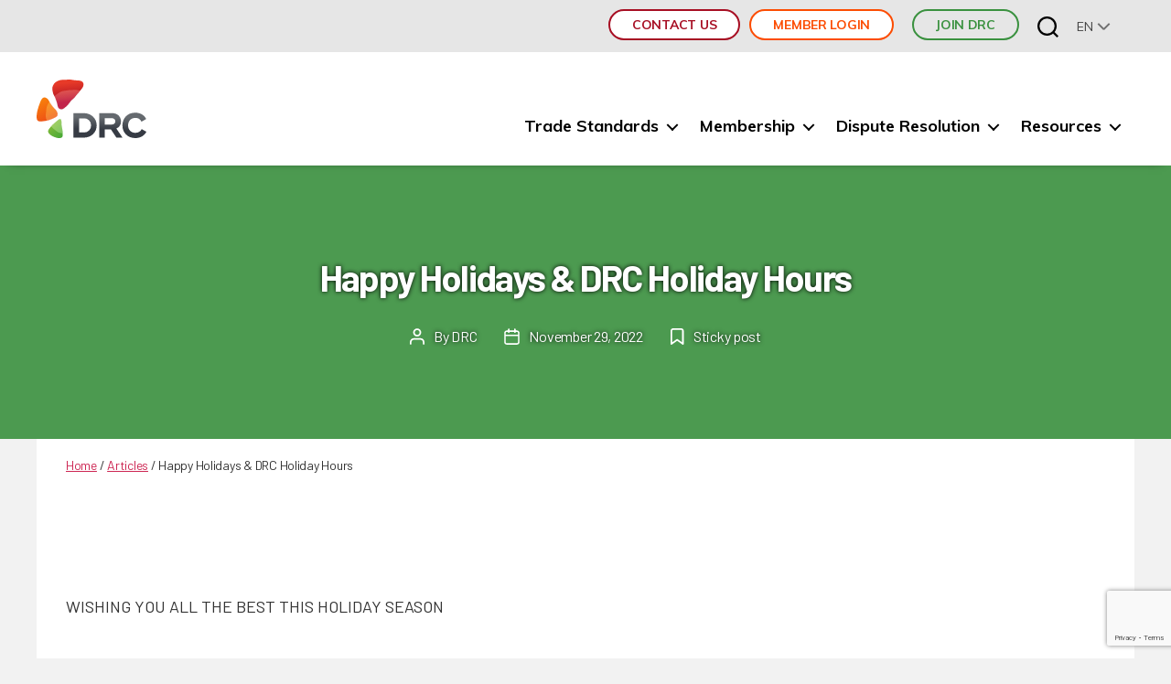

--- FILE ---
content_type: text/html; charset=UTF-8
request_url: https://fvdrc.com/solutions/happy-holidays-drc-holiday-hours/
body_size: 25670
content:
<!DOCTYPE html>

<html class="no-js" dir="ltr" lang="en-US" prefix="og: https://ogp.me/ns#">

	<head>

		<meta charset="UTF-8">
		<meta name="viewport" content="width=device-width, initial-scale=1.0" >

		<link rel="profile" href="https://gmpg.org/xfn/11">

		<link rel="apple-touch-icon" sizes="57x57" href="/apple-icon-57x57.png">
		<link rel="apple-touch-icon" sizes="60x60" href="/apple-icon-60x60.png">
		<link rel="apple-touch-icon" sizes="72x72" href="/apple-icon-72x72.png">
		<link rel="apple-touch-icon" sizes="76x76" href="/apple-icon-76x76.png">
		<link rel="apple-touch-icon" sizes="114x114" href="/apple-icon-114x114.png">
		<link rel="apple-touch-icon" sizes="120x120" href="/apple-icon-120x120.png">
		<link rel="apple-touch-icon" sizes="144x144" href="/apple-icon-144x144.png">
		<link rel="apple-touch-icon" sizes="152x152" href="/apple-icon-152x152.png">
		<link rel="apple-touch-icon" sizes="180x180" href="/apple-icon-180x180.png">
		<link rel="icon" type="image/png" sizes="192x192"  href="/android-icon-192x192.png">
		<link rel="icon" type="image/png" sizes="32x32" href="/favicon-32x32.png">
		<link rel="icon" type="image/png" sizes="96x96" href="/favicon-96x96.png">
		<link rel="icon" type="image/png" sizes="16x16" href="/favicon-16x16.png">
		<link rel="manifest" href="/manifest.json">
		<meta name="msapplication-TileColor" content="#ffffff">
		<meta name="msapplication-TileImage" content="/ms-icon-144x144.png">
		<meta name="theme-color" content="#ffffff">

			<style>img:is([sizes="auto" i], [sizes^="auto," i]) { contain-intrinsic-size: 3000px 1500px }</style>
	<link rel="alternate" hreflang="en" href="https://fvdrc.com/solutions/happy-holidays-drc-holiday-hours/" />
<link rel="alternate" hreflang="fr" href="https://fvdrc.com/fr/solutions/joyeuses-fetes-horaire-des-fetes-de-la-drc/" />
<link rel="alternate" hreflang="es" href="https://fvdrc.com/es/solutions/felices-fiestas-y-horario-de-vacaciones-de-la-drc/" />
<link rel="alternate" hreflang="x-default" href="https://fvdrc.com/solutions/happy-holidays-drc-holiday-hours/" />

		<!-- All in One SEO 4.9.3 - aioseo.com -->
	<meta name="description" content="WISHING YOU ALL THE BEST THIS HOLIDAY SEASON The DRC office will be closed Monday December 25 to Wednesday December 28, 2022, inclusively. Our office will also be closed Monday January 02, 2023. The DRC Help Desk will remain available Thursday December 29th, and Friday December 30th at: DRC Help Desk |" />
	<meta name="robots" content="max-image-preview:large" />
	<meta name="author" content="DRC"/>
	<link rel="canonical" href="https://fvdrc.com/solutions/happy-holidays-drc-holiday-hours/" />
	<meta name="generator" content="All in One SEO (AIOSEO) 4.9.3" />
		<meta property="og:locale" content="en_US" />
		<meta property="og:site_name" content="Fruit and Vegetable Dispute Resolution Corporation - Trade with Confidence" />
		<meta property="og:type" content="article" />
		<meta property="og:title" content="Happy Holidays &amp; DRC Holiday Hours - Fruit and Vegetable Dispute Resolution Corporation" />
		<meta property="og:description" content="WISHING YOU ALL THE BEST THIS HOLIDAY SEASON The DRC office will be closed Monday December 25 to Wednesday December 28, 2022, inclusively. Our office will also be closed Monday January 02, 2023. The DRC Help Desk will remain available Thursday December 29th, and Friday December 30th at: DRC Help Desk |" />
		<meta property="og:url" content="https://fvdrc.com/solutions/happy-holidays-drc-holiday-hours/" />
		<meta property="og:image" content="https://t8t979.p3cdn2.secureserver.net/wp-content/uploads/2020/06/DRC-logo@2x.png?time=1689015297" />
		<meta property="og:image:secure_url" content="https://t8t979.p3cdn2.secureserver.net/wp-content/uploads/2020/06/DRC-logo@2x.png?time=1689015297" />
		<meta property="article:published_time" content="2022-11-29T19:14:10+00:00" />
		<meta property="article:modified_time" content="2022-11-29T19:14:12+00:00" />
		<meta property="article:publisher" content="https://www.facebook.com/FVDRC/" />
		<meta name="twitter:card" content="summary_large_image" />
		<meta name="twitter:site" content="@FVDRC" />
		<meta name="twitter:title" content="Happy Holidays &amp; DRC Holiday Hours - Fruit and Vegetable Dispute Resolution Corporation" />
		<meta name="twitter:description" content="WISHING YOU ALL THE BEST THIS HOLIDAY SEASON The DRC office will be closed Monday December 25 to Wednesday December 28, 2022, inclusively. Our office will also be closed Monday January 02, 2023. The DRC Help Desk will remain available Thursday December 29th, and Friday December 30th at: DRC Help Desk |" />
		<meta name="twitter:creator" content="@FVDRC" />
		<meta name="twitter:image" content="https://t8t979.p3cdn2.secureserver.net/wp-content/uploads/2020/06/DRC-logo@2x.png?time=1689015297" />
		<script type="application/ld+json" class="aioseo-schema">
			{"@context":"https:\/\/schema.org","@graph":[{"@type":"BlogPosting","@id":"https:\/\/fvdrc.com\/solutions\/happy-holidays-drc-holiday-hours\/#blogposting","name":"Happy Holidays & DRC Holiday Hours - Fruit and Vegetable Dispute Resolution Corporation","headline":"Happy Holidays &amp; DRC Holiday Hours","author":{"@id":"https:\/\/fvdrc.com\/solutions\/author\/drc\/#author"},"publisher":{"@id":"https:\/\/fvdrc.com\/#organization"},"image":{"@type":"ImageObject","url":"https:\/\/fvdrc.com\/wp-content\/uploads\/2021\/04\/DRC.Logo_.Media_final.jpg","width":400,"height":250,"caption":"DRC 2020 Logo"},"datePublished":"2022-11-29T14:14:10-05:00","dateModified":"2022-11-29T14:14:12-05:00","inLanguage":"en-US","mainEntityOfPage":{"@id":"https:\/\/fvdrc.com\/solutions\/happy-holidays-drc-holiday-hours\/#webpage"},"isPartOf":{"@id":"https:\/\/fvdrc.com\/solutions\/happy-holidays-drc-holiday-hours\/#webpage"},"articleSection":"Uncategorized, Optional"},{"@type":"BreadcrumbList","@id":"https:\/\/fvdrc.com\/solutions\/happy-holidays-drc-holiday-hours\/#breadcrumblist","itemListElement":[{"@type":"ListItem","@id":"https:\/\/fvdrc.com#listItem","position":1,"name":"Home","item":"https:\/\/fvdrc.com","nextItem":{"@type":"ListItem","@id":"https:\/\/fvdrc.com\/solutions\/category\/uncategorized\/#listItem","name":"Uncategorized"}},{"@type":"ListItem","@id":"https:\/\/fvdrc.com\/solutions\/category\/uncategorized\/#listItem","position":2,"name":"Uncategorized","item":"https:\/\/fvdrc.com\/solutions\/category\/uncategorized\/","nextItem":{"@type":"ListItem","@id":"https:\/\/fvdrc.com\/solutions\/happy-holidays-drc-holiday-hours\/#listItem","name":"Happy Holidays &amp; DRC Holiday Hours"},"previousItem":{"@type":"ListItem","@id":"https:\/\/fvdrc.com#listItem","name":"Home"}},{"@type":"ListItem","@id":"https:\/\/fvdrc.com\/solutions\/happy-holidays-drc-holiday-hours\/#listItem","position":3,"name":"Happy Holidays &amp; DRC Holiday Hours","previousItem":{"@type":"ListItem","@id":"https:\/\/fvdrc.com\/solutions\/category\/uncategorized\/#listItem","name":"Uncategorized"}}]},{"@type":"Organization","@id":"https:\/\/fvdrc.com\/#organization","name":"Fruit and Vegetable Dispute Resolution Corporation","description":"Trade with Confidence","url":"https:\/\/fvdrc.com\/","logo":{"@type":"ImageObject","url":"https:\/\/fvdrc.com\/wp-content\/uploads\/2020\/06\/DRC-logo@2x.png","@id":"https:\/\/fvdrc.com\/solutions\/happy-holidays-drc-holiday-hours\/#organizationLogo","width":261,"height":140},"image":{"@id":"https:\/\/fvdrc.com\/solutions\/happy-holidays-drc-holiday-hours\/#organizationLogo"},"sameAs":["https:\/\/www.facebook.com\/FVDRC\/","https:\/\/x.com\/FVDRC","https:\/\/www.youtube.com\/@FVDRC","https:\/\/www.linkedin.com\/company\/fvdrc\/"]},{"@type":"Person","@id":"https:\/\/fvdrc.com\/solutions\/author\/drc\/#author","url":"https:\/\/fvdrc.com\/solutions\/author\/drc\/","name":"DRC","image":{"@type":"ImageObject","@id":"https:\/\/fvdrc.com\/solutions\/happy-holidays-drc-holiday-hours\/#authorImage","url":"https:\/\/secure.gravatar.com\/avatar\/9e96b42d184bd365caaff20776303ccbfb18e624e781b687ee62ffd71e927990?s=96&d=mm&r=g","width":96,"height":96,"caption":"DRC"}},{"@type":"WebPage","@id":"https:\/\/fvdrc.com\/solutions\/happy-holidays-drc-holiday-hours\/#webpage","url":"https:\/\/fvdrc.com\/solutions\/happy-holidays-drc-holiday-hours\/","name":"Happy Holidays & DRC Holiday Hours - Fruit and Vegetable Dispute Resolution Corporation","description":"WISHING YOU ALL THE BEST THIS HOLIDAY SEASON The DRC office will be closed Monday December 25 to Wednesday December 28, 2022, inclusively. Our office will also be closed Monday January 02, 2023. The DRC Help Desk will remain available Thursday December 29th, and Friday December 30th at: DRC Help Desk |","inLanguage":"en-US","isPartOf":{"@id":"https:\/\/fvdrc.com\/#website"},"breadcrumb":{"@id":"https:\/\/fvdrc.com\/solutions\/happy-holidays-drc-holiday-hours\/#breadcrumblist"},"author":{"@id":"https:\/\/fvdrc.com\/solutions\/author\/drc\/#author"},"creator":{"@id":"https:\/\/fvdrc.com\/solutions\/author\/drc\/#author"},"image":{"@type":"ImageObject","url":"https:\/\/fvdrc.com\/wp-content\/uploads\/2021\/04\/DRC.Logo_.Media_final.jpg","@id":"https:\/\/fvdrc.com\/solutions\/happy-holidays-drc-holiday-hours\/#mainImage","width":400,"height":250,"caption":"DRC 2020 Logo"},"primaryImageOfPage":{"@id":"https:\/\/fvdrc.com\/solutions\/happy-holidays-drc-holiday-hours\/#mainImage"},"datePublished":"2022-11-29T14:14:10-05:00","dateModified":"2022-11-29T14:14:12-05:00"},{"@type":"WebSite","@id":"https:\/\/fvdrc.com\/#website","url":"https:\/\/fvdrc.com\/","name":"Fruit and Vegetable Dispute Resolution Corporation","description":"Trade with Confidence","inLanguage":"en-US","publisher":{"@id":"https:\/\/fvdrc.com\/#organization"}}]}
		</script>
		<!-- All in One SEO -->


	<!-- This site is optimized with the Yoast SEO plugin v26.7 - https://yoast.com/wordpress/plugins/seo/ -->
	<title>Happy Holidays &amp; DRC Holiday Hours - Fruit and Vegetable Dispute Resolution Corporation</title>
	<link rel="canonical" href="https://www.fvdrc.com/solutions/happy-holidays-drc-holiday-hours/" />
	<meta property="og:locale" content="en_US" />
	<meta property="og:type" content="article" />
	<meta property="og:title" content="Happy Holidays &amp; DRC Holiday Hours - Fruit and Vegetable Dispute Resolution Corporation" />
	<meta property="og:description" content="WISHING YOU ALL THE BEST THIS HOLIDAY SEASON   The DRC office will be closed Monday December 25 to Wednesday December 28, 2022, inclusively.  Our office will also be closed Monday January 02, 2023.     The DRC Help Desk will remain available Thursday December 29th, and Friday December 30th at:   DRC Help Desk | [&hellip;]" />
	<meta property="og:url" content="https://www.fvdrc.com/solutions/happy-holidays-drc-holiday-hours/" />
	<meta property="og:site_name" content="Fruit and Vegetable Dispute Resolution Corporation" />
	<meta property="article:published_time" content="2022-11-29T19:14:10+00:00" />
	<meta property="article:modified_time" content="2022-11-29T19:14:12+00:00" />
	<meta property="og:image" content="https://www.fvdrc.com/wp-content/uploads/2021/04/DRC.Logo_.Media_final.jpg" />
	<meta property="og:image:width" content="400" />
	<meta property="og:image:height" content="250" />
	<meta property="og:image:type" content="image/jpeg" />
	<meta name="author" content="DRC" />
	<meta name="twitter:card" content="summary_large_image" />
	<meta name="twitter:label1" content="Written by" />
	<meta name="twitter:data1" content="DRC" />
	<meta name="twitter:label2" content="Est. reading time" />
	<meta name="twitter:data2" content="1 minute" />
	<script type="application/ld+json" class="yoast-schema-graph">{"@context":"https://schema.org","@graph":[{"@type":"Article","@id":"https://www.fvdrc.com/solutions/happy-holidays-drc-holiday-hours/#article","isPartOf":{"@id":"https://www.fvdrc.com/solutions/happy-holidays-drc-holiday-hours/"},"author":{"name":"DRC","@id":"https://fvdrc.com/#/schema/person/9a44a987eaca5b14f726e1f34a984383"},"headline":"Happy Holidays &amp; DRC Holiday Hours","datePublished":"2022-11-29T19:14:10+00:00","dateModified":"2022-11-29T19:14:12+00:00","mainEntityOfPage":{"@id":"https://www.fvdrc.com/solutions/happy-holidays-drc-holiday-hours/"},"wordCount":57,"publisher":{"@id":"https://fvdrc.com/#organization"},"image":{"@id":"https://www.fvdrc.com/solutions/happy-holidays-drc-holiday-hours/#primaryimage"},"thumbnailUrl":"https://fvdrc.com/wp-content/uploads/2021/04/DRC.Logo_.Media_final.jpg","inLanguage":"en-US"},{"@type":"WebPage","@id":"https://www.fvdrc.com/solutions/happy-holidays-drc-holiday-hours/","url":"https://www.fvdrc.com/solutions/happy-holidays-drc-holiday-hours/","name":"Happy Holidays &amp; DRC Holiday Hours - Fruit and Vegetable Dispute Resolution Corporation","isPartOf":{"@id":"https://fvdrc.com/#website"},"primaryImageOfPage":{"@id":"https://www.fvdrc.com/solutions/happy-holidays-drc-holiday-hours/#primaryimage"},"image":{"@id":"https://www.fvdrc.com/solutions/happy-holidays-drc-holiday-hours/#primaryimage"},"thumbnailUrl":"https://fvdrc.com/wp-content/uploads/2021/04/DRC.Logo_.Media_final.jpg","datePublished":"2022-11-29T19:14:10+00:00","dateModified":"2022-11-29T19:14:12+00:00","breadcrumb":{"@id":"https://www.fvdrc.com/solutions/happy-holidays-drc-holiday-hours/#breadcrumb"},"inLanguage":"en-US","potentialAction":[{"@type":"ReadAction","target":["https://www.fvdrc.com/solutions/happy-holidays-drc-holiday-hours/"]}]},{"@type":"ImageObject","inLanguage":"en-US","@id":"https://www.fvdrc.com/solutions/happy-holidays-drc-holiday-hours/#primaryimage","url":"https://fvdrc.com/wp-content/uploads/2021/04/DRC.Logo_.Media_final.jpg","contentUrl":"https://fvdrc.com/wp-content/uploads/2021/04/DRC.Logo_.Media_final.jpg","width":400,"height":250,"caption":"DRC 2020 Logo"},{"@type":"WebSite","@id":"https://fvdrc.com/#website","url":"https://fvdrc.com/","name":"Fruit and Vegetable Dispute Resolution Corporation","description":"Trade with Confidence","publisher":{"@id":"https://fvdrc.com/#organization"},"potentialAction":[{"@type":"SearchAction","target":{"@type":"EntryPoint","urlTemplate":"https://fvdrc.com/?s={search_term_string}"},"query-input":{"@type":"PropertyValueSpecification","valueRequired":true,"valueName":"search_term_string"}}],"inLanguage":"en-US"},{"@type":"Organization","@id":"https://fvdrc.com/#organization","name":"Fruit and Vegetable Dispute Resolution Corporation","url":"https://fvdrc.com/","logo":{"@type":"ImageObject","inLanguage":"en-US","@id":"https://fvdrc.com/#/schema/logo/image/","url":"https://fvdrc.com/wp-content/uploads/2020/06/DRC-logo@2x.png","contentUrl":"https://fvdrc.com/wp-content/uploads/2020/06/DRC-logo@2x.png","width":261,"height":140,"caption":"Fruit and Vegetable Dispute Resolution Corporation"},"image":{"@id":"https://fvdrc.com/#/schema/logo/image/"}},{"@type":"Person","@id":"https://fvdrc.com/#/schema/person/9a44a987eaca5b14f726e1f34a984383","name":"DRC","image":{"@type":"ImageObject","inLanguage":"en-US","@id":"https://fvdrc.com/#/schema/person/image/","url":"https://secure.gravatar.com/avatar/9e96b42d184bd365caaff20776303ccbfb18e624e781b687ee62ffd71e927990?s=96&d=mm&r=g","contentUrl":"https://secure.gravatar.com/avatar/9e96b42d184bd365caaff20776303ccbfb18e624e781b687ee62ffd71e927990?s=96&d=mm&r=g","caption":"DRC"},"url":"https://fvdrc.com/solutions/author/drc/"}]}</script>
	<!-- / Yoast SEO plugin. -->


<link rel='dns-prefetch' href='//use.fontawesome.com' />
<link rel="alternate" type="application/rss+xml" title="Fruit and Vegetable Dispute Resolution Corporation &raquo; Feed" href="https://fvdrc.com/feed/" />
<link rel="alternate" type="application/rss+xml" title="Fruit and Vegetable Dispute Resolution Corporation &raquo; Comments Feed" href="https://fvdrc.com/comments/feed/" />
		<style>
			.lazyload,
			.lazyloading {
				max-width: 100%;
			}
		</style>
				<!-- This site uses the Google Analytics by MonsterInsights plugin v9.11.1 - Using Analytics tracking - https://www.monsterinsights.com/ -->
							<script src="//www.googletagmanager.com/gtag/js?id=G-S5ZW5DD5Q9"  data-cfasync="false" data-wpfc-render="false" async></script>
			<script data-cfasync="false" data-wpfc-render="false">
				var mi_version = '9.11.1';
				var mi_track_user = true;
				var mi_no_track_reason = '';
								var MonsterInsightsDefaultLocations = {"page_location":"https:\/\/fvdrc.com\/solutions\/happy-holidays-drc-holiday-hours\/"};
								if ( typeof MonsterInsightsPrivacyGuardFilter === 'function' ) {
					var MonsterInsightsLocations = (typeof MonsterInsightsExcludeQuery === 'object') ? MonsterInsightsPrivacyGuardFilter( MonsterInsightsExcludeQuery ) : MonsterInsightsPrivacyGuardFilter( MonsterInsightsDefaultLocations );
				} else {
					var MonsterInsightsLocations = (typeof MonsterInsightsExcludeQuery === 'object') ? MonsterInsightsExcludeQuery : MonsterInsightsDefaultLocations;
				}

								var disableStrs = [
										'ga-disable-G-S5ZW5DD5Q9',
									];

				/* Function to detect opted out users */
				function __gtagTrackerIsOptedOut() {
					for (var index = 0; index < disableStrs.length; index++) {
						if (document.cookie.indexOf(disableStrs[index] + '=true') > -1) {
							return true;
						}
					}

					return false;
				}

				/* Disable tracking if the opt-out cookie exists. */
				if (__gtagTrackerIsOptedOut()) {
					for (var index = 0; index < disableStrs.length; index++) {
						window[disableStrs[index]] = true;
					}
				}

				/* Opt-out function */
				function __gtagTrackerOptout() {
					for (var index = 0; index < disableStrs.length; index++) {
						document.cookie = disableStrs[index] + '=true; expires=Thu, 31 Dec 2099 23:59:59 UTC; path=/';
						window[disableStrs[index]] = true;
					}
				}

				if ('undefined' === typeof gaOptout) {
					function gaOptout() {
						__gtagTrackerOptout();
					}
				}
								window.dataLayer = window.dataLayer || [];

				window.MonsterInsightsDualTracker = {
					helpers: {},
					trackers: {},
				};
				if (mi_track_user) {
					function __gtagDataLayer() {
						dataLayer.push(arguments);
					}

					function __gtagTracker(type, name, parameters) {
						if (!parameters) {
							parameters = {};
						}

						if (parameters.send_to) {
							__gtagDataLayer.apply(null, arguments);
							return;
						}

						if (type === 'event') {
														parameters.send_to = monsterinsights_frontend.v4_id;
							var hookName = name;
							if (typeof parameters['event_category'] !== 'undefined') {
								hookName = parameters['event_category'] + ':' + name;
							}

							if (typeof MonsterInsightsDualTracker.trackers[hookName] !== 'undefined') {
								MonsterInsightsDualTracker.trackers[hookName](parameters);
							} else {
								__gtagDataLayer('event', name, parameters);
							}
							
						} else {
							__gtagDataLayer.apply(null, arguments);
						}
					}

					__gtagTracker('js', new Date());
					__gtagTracker('set', {
						'developer_id.dZGIzZG': true,
											});
					if ( MonsterInsightsLocations.page_location ) {
						__gtagTracker('set', MonsterInsightsLocations);
					}
										__gtagTracker('config', 'G-S5ZW5DD5Q9', {"forceSSL":"true","link_attribution":"true"} );
										window.gtag = __gtagTracker;										(function () {
						/* https://developers.google.com/analytics/devguides/collection/analyticsjs/ */
						/* ga and __gaTracker compatibility shim. */
						var noopfn = function () {
							return null;
						};
						var newtracker = function () {
							return new Tracker();
						};
						var Tracker = function () {
							return null;
						};
						var p = Tracker.prototype;
						p.get = noopfn;
						p.set = noopfn;
						p.send = function () {
							var args = Array.prototype.slice.call(arguments);
							args.unshift('send');
							__gaTracker.apply(null, args);
						};
						var __gaTracker = function () {
							var len = arguments.length;
							if (len === 0) {
								return;
							}
							var f = arguments[len - 1];
							if (typeof f !== 'object' || f === null || typeof f.hitCallback !== 'function') {
								if ('send' === arguments[0]) {
									var hitConverted, hitObject = false, action;
									if ('event' === arguments[1]) {
										if ('undefined' !== typeof arguments[3]) {
											hitObject = {
												'eventAction': arguments[3],
												'eventCategory': arguments[2],
												'eventLabel': arguments[4],
												'value': arguments[5] ? arguments[5] : 1,
											}
										}
									}
									if ('pageview' === arguments[1]) {
										if ('undefined' !== typeof arguments[2]) {
											hitObject = {
												'eventAction': 'page_view',
												'page_path': arguments[2],
											}
										}
									}
									if (typeof arguments[2] === 'object') {
										hitObject = arguments[2];
									}
									if (typeof arguments[5] === 'object') {
										Object.assign(hitObject, arguments[5]);
									}
									if ('undefined' !== typeof arguments[1].hitType) {
										hitObject = arguments[1];
										if ('pageview' === hitObject.hitType) {
											hitObject.eventAction = 'page_view';
										}
									}
									if (hitObject) {
										action = 'timing' === arguments[1].hitType ? 'timing_complete' : hitObject.eventAction;
										hitConverted = mapArgs(hitObject);
										__gtagTracker('event', action, hitConverted);
									}
								}
								return;
							}

							function mapArgs(args) {
								var arg, hit = {};
								var gaMap = {
									'eventCategory': 'event_category',
									'eventAction': 'event_action',
									'eventLabel': 'event_label',
									'eventValue': 'event_value',
									'nonInteraction': 'non_interaction',
									'timingCategory': 'event_category',
									'timingVar': 'name',
									'timingValue': 'value',
									'timingLabel': 'event_label',
									'page': 'page_path',
									'location': 'page_location',
									'title': 'page_title',
									'referrer' : 'page_referrer',
								};
								for (arg in args) {
																		if (!(!args.hasOwnProperty(arg) || !gaMap.hasOwnProperty(arg))) {
										hit[gaMap[arg]] = args[arg];
									} else {
										hit[arg] = args[arg];
									}
								}
								return hit;
							}

							try {
								f.hitCallback();
							} catch (ex) {
							}
						};
						__gaTracker.create = newtracker;
						__gaTracker.getByName = newtracker;
						__gaTracker.getAll = function () {
							return [];
						};
						__gaTracker.remove = noopfn;
						__gaTracker.loaded = true;
						window['__gaTracker'] = __gaTracker;
					})();
									} else {
										console.log("");
					(function () {
						function __gtagTracker() {
							return null;
						}

						window['__gtagTracker'] = __gtagTracker;
						window['gtag'] = __gtagTracker;
					})();
									}
			</script>
							<!-- / Google Analytics by MonsterInsights -->
		<script>
window._wpemojiSettings = {"baseUrl":"https:\/\/s.w.org\/images\/core\/emoji\/16.0.1\/72x72\/","ext":".png","svgUrl":"https:\/\/s.w.org\/images\/core\/emoji\/16.0.1\/svg\/","svgExt":".svg","source":{"concatemoji":"https:\/\/fvdrc.com\/wp-includes\/js\/wp-emoji-release.min.js?ver=796ff67465be910c750d325e5f2f1449"}};
/*! This file is auto-generated */
!function(s,n){var o,i,e;function c(e){try{var t={supportTests:e,timestamp:(new Date).valueOf()};sessionStorage.setItem(o,JSON.stringify(t))}catch(e){}}function p(e,t,n){e.clearRect(0,0,e.canvas.width,e.canvas.height),e.fillText(t,0,0);var t=new Uint32Array(e.getImageData(0,0,e.canvas.width,e.canvas.height).data),a=(e.clearRect(0,0,e.canvas.width,e.canvas.height),e.fillText(n,0,0),new Uint32Array(e.getImageData(0,0,e.canvas.width,e.canvas.height).data));return t.every(function(e,t){return e===a[t]})}function u(e,t){e.clearRect(0,0,e.canvas.width,e.canvas.height),e.fillText(t,0,0);for(var n=e.getImageData(16,16,1,1),a=0;a<n.data.length;a++)if(0!==n.data[a])return!1;return!0}function f(e,t,n,a){switch(t){case"flag":return n(e,"\ud83c\udff3\ufe0f\u200d\u26a7\ufe0f","\ud83c\udff3\ufe0f\u200b\u26a7\ufe0f")?!1:!n(e,"\ud83c\udde8\ud83c\uddf6","\ud83c\udde8\u200b\ud83c\uddf6")&&!n(e,"\ud83c\udff4\udb40\udc67\udb40\udc62\udb40\udc65\udb40\udc6e\udb40\udc67\udb40\udc7f","\ud83c\udff4\u200b\udb40\udc67\u200b\udb40\udc62\u200b\udb40\udc65\u200b\udb40\udc6e\u200b\udb40\udc67\u200b\udb40\udc7f");case"emoji":return!a(e,"\ud83e\udedf")}return!1}function g(e,t,n,a){var r="undefined"!=typeof WorkerGlobalScope&&self instanceof WorkerGlobalScope?new OffscreenCanvas(300,150):s.createElement("canvas"),o=r.getContext("2d",{willReadFrequently:!0}),i=(o.textBaseline="top",o.font="600 32px Arial",{});return e.forEach(function(e){i[e]=t(o,e,n,a)}),i}function t(e){var t=s.createElement("script");t.src=e,t.defer=!0,s.head.appendChild(t)}"undefined"!=typeof Promise&&(o="wpEmojiSettingsSupports",i=["flag","emoji"],n.supports={everything:!0,everythingExceptFlag:!0},e=new Promise(function(e){s.addEventListener("DOMContentLoaded",e,{once:!0})}),new Promise(function(t){var n=function(){try{var e=JSON.parse(sessionStorage.getItem(o));if("object"==typeof e&&"number"==typeof e.timestamp&&(new Date).valueOf()<e.timestamp+604800&&"object"==typeof e.supportTests)return e.supportTests}catch(e){}return null}();if(!n){if("undefined"!=typeof Worker&&"undefined"!=typeof OffscreenCanvas&&"undefined"!=typeof URL&&URL.createObjectURL&&"undefined"!=typeof Blob)try{var e="postMessage("+g.toString()+"("+[JSON.stringify(i),f.toString(),p.toString(),u.toString()].join(",")+"));",a=new Blob([e],{type:"text/javascript"}),r=new Worker(URL.createObjectURL(a),{name:"wpTestEmojiSupports"});return void(r.onmessage=function(e){c(n=e.data),r.terminate(),t(n)})}catch(e){}c(n=g(i,f,p,u))}t(n)}).then(function(e){for(var t in e)n.supports[t]=e[t],n.supports.everything=n.supports.everything&&n.supports[t],"flag"!==t&&(n.supports.everythingExceptFlag=n.supports.everythingExceptFlag&&n.supports[t]);n.supports.everythingExceptFlag=n.supports.everythingExceptFlag&&!n.supports.flag,n.DOMReady=!1,n.readyCallback=function(){n.DOMReady=!0}}).then(function(){return e}).then(function(){var e;n.supports.everything||(n.readyCallback(),(e=n.source||{}).concatemoji?t(e.concatemoji):e.wpemoji&&e.twemoji&&(t(e.twemoji),t(e.wpemoji)))}))}((window,document),window._wpemojiSettings);
</script>
<link rel='stylesheet' id='genesis-blocks-style-css-css' href='https://fvdrc.com/wp-content/plugins/genesis-blocks/dist/style-blocks.build.css?ver=1764939184' media='all' />
<style id='wp-emoji-styles-inline-css'>

	img.wp-smiley, img.emoji {
		display: inline !important;
		border: none !important;
		box-shadow: none !important;
		height: 1em !important;
		width: 1em !important;
		margin: 0 0.07em !important;
		vertical-align: -0.1em !important;
		background: none !important;
		padding: 0 !important;
	}
</style>
<link rel='stylesheet' id='wp-block-library-css' href='https://fvdrc.com/wp-includes/css/dist/block-library/style.min.css?ver=796ff67465be910c750d325e5f2f1449' media='all' />
<style id='classic-theme-styles-inline-css'>
/*! This file is auto-generated */
.wp-block-button__link{color:#fff;background-color:#32373c;border-radius:9999px;box-shadow:none;text-decoration:none;padding:calc(.667em + 2px) calc(1.333em + 2px);font-size:1.125em}.wp-block-file__button{background:#32373c;color:#fff;text-decoration:none}
</style>
<link rel='stylesheet' id='aioseo/css/src/vue/standalone/blocks/table-of-contents/global.scss-css' href='https://fvdrc.com/wp-content/plugins/all-in-one-seo-pack/dist/Lite/assets/css/table-of-contents/global.e90f6d47.css?ver=4.9.3' media='all' />
<link rel='stylesheet' id='eedee-gutenslider-init-css' href='https://fvdrc.com/wp-content/plugins/gutenslider/build/gutenslider-init.css?ver=1699904333' media='all' />
<link rel='stylesheet' id='fvdrc-blocks-block-css' href='https://fvdrc.com/wp-content/plugins/fvdrc-blocks/build/style-index.css?ver=1661788526' media='all' />
<style id='font-awesome-svg-styles-default-inline-css'>
.svg-inline--fa {
  display: inline-block;
  height: 1em;
  overflow: visible;
  vertical-align: -.125em;
}
</style>
<link rel='stylesheet' id='font-awesome-svg-styles-css' href='https://fvdrc.com/wp-content/uploads/font-awesome/v6.6.0/css/svg-with-js.css' media='all' />
<style id='font-awesome-svg-styles-inline-css'>
   .wp-block-font-awesome-icon svg::before,
   .wp-rich-text-font-awesome-icon svg::before {content: unset;}
</style>
<style id='global-styles-inline-css'>
:root{--wp--preset--aspect-ratio--square: 1;--wp--preset--aspect-ratio--4-3: 4/3;--wp--preset--aspect-ratio--3-4: 3/4;--wp--preset--aspect-ratio--3-2: 3/2;--wp--preset--aspect-ratio--2-3: 2/3;--wp--preset--aspect-ratio--16-9: 16/9;--wp--preset--aspect-ratio--9-16: 9/16;--wp--preset--color--black: #000000;--wp--preset--color--cyan-bluish-gray: #abb8c3;--wp--preset--color--white: #ffffff;--wp--preset--color--pale-pink: #f78da7;--wp--preset--color--vivid-red: #cf2e2e;--wp--preset--color--luminous-vivid-orange: #ff6900;--wp--preset--color--luminous-vivid-amber: #fcb900;--wp--preset--color--light-green-cyan: #7bdcb5;--wp--preset--color--vivid-green-cyan: #00d084;--wp--preset--color--pale-cyan-blue: #8ed1fc;--wp--preset--color--vivid-cyan-blue: #0693e3;--wp--preset--color--vivid-purple: #9b51e0;--wp--preset--color--accent: #db0f45;--wp--preset--color--primary: #000000;--wp--preset--color--secondary: #666666;--wp--preset--color--subtle-background: #d1d1d1;--wp--preset--color--background: #f2f2f2;--wp--preset--gradient--vivid-cyan-blue-to-vivid-purple: linear-gradient(135deg,rgba(6,147,227,1) 0%,rgb(155,81,224) 100%);--wp--preset--gradient--light-green-cyan-to-vivid-green-cyan: linear-gradient(135deg,rgb(122,220,180) 0%,rgb(0,208,130) 100%);--wp--preset--gradient--luminous-vivid-amber-to-luminous-vivid-orange: linear-gradient(135deg,rgba(252,185,0,1) 0%,rgba(255,105,0,1) 100%);--wp--preset--gradient--luminous-vivid-orange-to-vivid-red: linear-gradient(135deg,rgba(255,105,0,1) 0%,rgb(207,46,46) 100%);--wp--preset--gradient--very-light-gray-to-cyan-bluish-gray: linear-gradient(135deg,rgb(238,238,238) 0%,rgb(169,184,195) 100%);--wp--preset--gradient--cool-to-warm-spectrum: linear-gradient(135deg,rgb(74,234,220) 0%,rgb(151,120,209) 20%,rgb(207,42,186) 40%,rgb(238,44,130) 60%,rgb(251,105,98) 80%,rgb(254,248,76) 100%);--wp--preset--gradient--blush-light-purple: linear-gradient(135deg,rgb(255,206,236) 0%,rgb(152,150,240) 100%);--wp--preset--gradient--blush-bordeaux: linear-gradient(135deg,rgb(254,205,165) 0%,rgb(254,45,45) 50%,rgb(107,0,62) 100%);--wp--preset--gradient--luminous-dusk: linear-gradient(135deg,rgb(255,203,112) 0%,rgb(199,81,192) 50%,rgb(65,88,208) 100%);--wp--preset--gradient--pale-ocean: linear-gradient(135deg,rgb(255,245,203) 0%,rgb(182,227,212) 50%,rgb(51,167,181) 100%);--wp--preset--gradient--electric-grass: linear-gradient(135deg,rgb(202,248,128) 0%,rgb(113,206,126) 100%);--wp--preset--gradient--midnight: linear-gradient(135deg,rgb(2,3,129) 0%,rgb(40,116,252) 100%);--wp--preset--font-size--small: 18px;--wp--preset--font-size--medium: 20px;--wp--preset--font-size--large: 26.25px;--wp--preset--font-size--x-large: 42px;--wp--preset--font-size--normal: 21px;--wp--preset--font-size--larger: 32px;--wp--preset--spacing--20: 0.44rem;--wp--preset--spacing--30: 0.67rem;--wp--preset--spacing--40: 1rem;--wp--preset--spacing--50: 1.5rem;--wp--preset--spacing--60: 2.25rem;--wp--preset--spacing--70: 3.38rem;--wp--preset--spacing--80: 5.06rem;--wp--preset--shadow--natural: 6px 6px 9px rgba(0, 0, 0, 0.2);--wp--preset--shadow--deep: 12px 12px 50px rgba(0, 0, 0, 0.4);--wp--preset--shadow--sharp: 6px 6px 0px rgba(0, 0, 0, 0.2);--wp--preset--shadow--outlined: 6px 6px 0px -3px rgba(255, 255, 255, 1), 6px 6px rgba(0, 0, 0, 1);--wp--preset--shadow--crisp: 6px 6px 0px rgba(0, 0, 0, 1);}:where(.is-layout-flex){gap: 0.5em;}:where(.is-layout-grid){gap: 0.5em;}body .is-layout-flex{display: flex;}.is-layout-flex{flex-wrap: wrap;align-items: center;}.is-layout-flex > :is(*, div){margin: 0;}body .is-layout-grid{display: grid;}.is-layout-grid > :is(*, div){margin: 0;}:where(.wp-block-columns.is-layout-flex){gap: 2em;}:where(.wp-block-columns.is-layout-grid){gap: 2em;}:where(.wp-block-post-template.is-layout-flex){gap: 1.25em;}:where(.wp-block-post-template.is-layout-grid){gap: 1.25em;}.has-black-color{color: var(--wp--preset--color--black) !important;}.has-cyan-bluish-gray-color{color: var(--wp--preset--color--cyan-bluish-gray) !important;}.has-white-color{color: var(--wp--preset--color--white) !important;}.has-pale-pink-color{color: var(--wp--preset--color--pale-pink) !important;}.has-vivid-red-color{color: var(--wp--preset--color--vivid-red) !important;}.has-luminous-vivid-orange-color{color: var(--wp--preset--color--luminous-vivid-orange) !important;}.has-luminous-vivid-amber-color{color: var(--wp--preset--color--luminous-vivid-amber) !important;}.has-light-green-cyan-color{color: var(--wp--preset--color--light-green-cyan) !important;}.has-vivid-green-cyan-color{color: var(--wp--preset--color--vivid-green-cyan) !important;}.has-pale-cyan-blue-color{color: var(--wp--preset--color--pale-cyan-blue) !important;}.has-vivid-cyan-blue-color{color: var(--wp--preset--color--vivid-cyan-blue) !important;}.has-vivid-purple-color{color: var(--wp--preset--color--vivid-purple) !important;}.has-black-background-color{background-color: var(--wp--preset--color--black) !important;}.has-cyan-bluish-gray-background-color{background-color: var(--wp--preset--color--cyan-bluish-gray) !important;}.has-white-background-color{background-color: var(--wp--preset--color--white) !important;}.has-pale-pink-background-color{background-color: var(--wp--preset--color--pale-pink) !important;}.has-vivid-red-background-color{background-color: var(--wp--preset--color--vivid-red) !important;}.has-luminous-vivid-orange-background-color{background-color: var(--wp--preset--color--luminous-vivid-orange) !important;}.has-luminous-vivid-amber-background-color{background-color: var(--wp--preset--color--luminous-vivid-amber) !important;}.has-light-green-cyan-background-color{background-color: var(--wp--preset--color--light-green-cyan) !important;}.has-vivid-green-cyan-background-color{background-color: var(--wp--preset--color--vivid-green-cyan) !important;}.has-pale-cyan-blue-background-color{background-color: var(--wp--preset--color--pale-cyan-blue) !important;}.has-vivid-cyan-blue-background-color{background-color: var(--wp--preset--color--vivid-cyan-blue) !important;}.has-vivid-purple-background-color{background-color: var(--wp--preset--color--vivid-purple) !important;}.has-black-border-color{border-color: var(--wp--preset--color--black) !important;}.has-cyan-bluish-gray-border-color{border-color: var(--wp--preset--color--cyan-bluish-gray) !important;}.has-white-border-color{border-color: var(--wp--preset--color--white) !important;}.has-pale-pink-border-color{border-color: var(--wp--preset--color--pale-pink) !important;}.has-vivid-red-border-color{border-color: var(--wp--preset--color--vivid-red) !important;}.has-luminous-vivid-orange-border-color{border-color: var(--wp--preset--color--luminous-vivid-orange) !important;}.has-luminous-vivid-amber-border-color{border-color: var(--wp--preset--color--luminous-vivid-amber) !important;}.has-light-green-cyan-border-color{border-color: var(--wp--preset--color--light-green-cyan) !important;}.has-vivid-green-cyan-border-color{border-color: var(--wp--preset--color--vivid-green-cyan) !important;}.has-pale-cyan-blue-border-color{border-color: var(--wp--preset--color--pale-cyan-blue) !important;}.has-vivid-cyan-blue-border-color{border-color: var(--wp--preset--color--vivid-cyan-blue) !important;}.has-vivid-purple-border-color{border-color: var(--wp--preset--color--vivid-purple) !important;}.has-vivid-cyan-blue-to-vivid-purple-gradient-background{background: var(--wp--preset--gradient--vivid-cyan-blue-to-vivid-purple) !important;}.has-light-green-cyan-to-vivid-green-cyan-gradient-background{background: var(--wp--preset--gradient--light-green-cyan-to-vivid-green-cyan) !important;}.has-luminous-vivid-amber-to-luminous-vivid-orange-gradient-background{background: var(--wp--preset--gradient--luminous-vivid-amber-to-luminous-vivid-orange) !important;}.has-luminous-vivid-orange-to-vivid-red-gradient-background{background: var(--wp--preset--gradient--luminous-vivid-orange-to-vivid-red) !important;}.has-very-light-gray-to-cyan-bluish-gray-gradient-background{background: var(--wp--preset--gradient--very-light-gray-to-cyan-bluish-gray) !important;}.has-cool-to-warm-spectrum-gradient-background{background: var(--wp--preset--gradient--cool-to-warm-spectrum) !important;}.has-blush-light-purple-gradient-background{background: var(--wp--preset--gradient--blush-light-purple) !important;}.has-blush-bordeaux-gradient-background{background: var(--wp--preset--gradient--blush-bordeaux) !important;}.has-luminous-dusk-gradient-background{background: var(--wp--preset--gradient--luminous-dusk) !important;}.has-pale-ocean-gradient-background{background: var(--wp--preset--gradient--pale-ocean) !important;}.has-electric-grass-gradient-background{background: var(--wp--preset--gradient--electric-grass) !important;}.has-midnight-gradient-background{background: var(--wp--preset--gradient--midnight) !important;}.has-small-font-size{font-size: var(--wp--preset--font-size--small) !important;}.has-medium-font-size{font-size: var(--wp--preset--font-size--medium) !important;}.has-large-font-size{font-size: var(--wp--preset--font-size--large) !important;}.has-x-large-font-size{font-size: var(--wp--preset--font-size--x-large) !important;}
:where(.wp-block-post-template.is-layout-flex){gap: 1.25em;}:where(.wp-block-post-template.is-layout-grid){gap: 1.25em;}
:where(.wp-block-columns.is-layout-flex){gap: 2em;}:where(.wp-block-columns.is-layout-grid){gap: 2em;}
:root :where(.wp-block-pullquote){font-size: 1.5em;line-height: 1.6;}
</style>
<link rel='stylesheet' id='contact-form-7-css' href='https://fvdrc.com/wp-content/plugins/contact-form-7/includes/css/styles.css?ver=6.1.4' media='all' />
<link rel='stylesheet' id='wpml-ls-wpml-legacy-dropdown-0-css' href='https://fvdrc.com/wp-content/themes/fvdrc-2020/wpml/templates/language-switchers/legacy-dropdown/style.min.css?ver=1' media='all' />
<style id='wpml-ls-wpml-legacy-dropdown-0-inline-css'>
.wpml-ls-statics-shortcode_actions{background-color:#ffffff;}.wpml-ls-statics-shortcode_actions, .wpml-ls-statics-shortcode_actions .wpml-ls-sub-menu, .wpml-ls-statics-shortcode_actions a {border-color:#cdcdcd;}.wpml-ls-statics-shortcode_actions a, .wpml-ls-statics-shortcode_actions .wpml-ls-sub-menu a, .wpml-ls-statics-shortcode_actions .wpml-ls-sub-menu a:link, .wpml-ls-statics-shortcode_actions li:not(.wpml-ls-current-language) .wpml-ls-link, .wpml-ls-statics-shortcode_actions li:not(.wpml-ls-current-language) .wpml-ls-link:link {color:#444444;background-color:#ffffff;}.wpml-ls-statics-shortcode_actions .wpml-ls-sub-menu a:hover,.wpml-ls-statics-shortcode_actions .wpml-ls-sub-menu a:focus, .wpml-ls-statics-shortcode_actions .wpml-ls-sub-menu a:link:hover, .wpml-ls-statics-shortcode_actions .wpml-ls-sub-menu a:link:focus {color:#000000;background-color:#eeeeee;}.wpml-ls-statics-shortcode_actions .wpml-ls-current-language > a {color:#444444;background-color:#ffffff;}.wpml-ls-statics-shortcode_actions .wpml-ls-current-language:hover>a, .wpml-ls-statics-shortcode_actions .wpml-ls-current-language>a:focus {color:#000000;background-color:#eeeeee;}
</style>
<link rel='stylesheet' id='wpml-legacy-horizontal-list-0-css' href='https://fvdrc.com/wp-content/plugins/sitepress-multilingual-cms/templates/language-switchers/legacy-list-horizontal/style.min.css?ver=1' media='all' />
<style id='wpml-legacy-horizontal-list-0-inline-css'>
.wpml-ls-statics-footer{background-color:#ffffff;}.wpml-ls-statics-footer, .wpml-ls-statics-footer .wpml-ls-sub-menu, .wpml-ls-statics-footer a {border-color:#cdcdcd;}.wpml-ls-statics-footer a, .wpml-ls-statics-footer .wpml-ls-sub-menu a, .wpml-ls-statics-footer .wpml-ls-sub-menu a:link, .wpml-ls-statics-footer li:not(.wpml-ls-current-language) .wpml-ls-link, .wpml-ls-statics-footer li:not(.wpml-ls-current-language) .wpml-ls-link:link {color:#444444;background-color:#ffffff;}.wpml-ls-statics-footer .wpml-ls-sub-menu a:hover,.wpml-ls-statics-footer .wpml-ls-sub-menu a:focus, .wpml-ls-statics-footer .wpml-ls-sub-menu a:link:hover, .wpml-ls-statics-footer .wpml-ls-sub-menu a:link:focus {color:#000000;background-color:#eeeeee;}.wpml-ls-statics-footer .wpml-ls-current-language > a {color:#444444;background-color:#ffffff;}.wpml-ls-statics-footer .wpml-ls-current-language:hover>a, .wpml-ls-statics-footer .wpml-ls-current-language>a:focus {color:#000000;background-color:#eeeeee;}
</style>
<link rel='stylesheet' id='wp-components-css' href='https://fvdrc.com/wp-includes/css/dist/components/style.min.css?ver=796ff67465be910c750d325e5f2f1449' media='all' />
<link rel='stylesheet' id='godaddy-styles-css' href='https://fvdrc.com/wp-content/mu-plugins/vendor/wpex/godaddy-launch/includes/Dependencies/GoDaddy/Styles/build/latest.css?ver=2.0.2' media='all' />
<link rel='stylesheet' id='cms-navigation-style-base-css' href='https://fvdrc.com/wp-content/plugins/wpml-cms-nav/res/css/cms-navigation-base.css?ver=1.5.6' media='screen' />
<link rel='stylesheet' id='cms-navigation-style-css' href='https://fvdrc.com/wp-content/plugins/wpml-cms-nav/res/css/cms-navigation.css?ver=1.5.6' media='screen' />
<link rel='stylesheet' id='twentytwenty-style-css' href='https://fvdrc.com/wp-content/themes/fvdrc-2020/style.css?ver=1.0.02' media='all' />
<style id='twentytwenty-style-inline-css'>
.color-accent,.color-accent-hover:hover,.color-accent-hover:focus,:root .has-accent-color,.has-drop-cap:not(:focus):first-letter,.wp-block-button.is-style-outline,a { color: #db0f45; }blockquote,.border-color-accent,.border-color-accent-hover:hover,.border-color-accent-hover:focus { border-color: #db0f45; }button,.button,.faux-button,.wp-block-button__link,.wp-block-file .wp-block-file__button,input[type="button"],input[type="reset"],input[type="submit"],.bg-accent,.bg-accent-hover:hover,.bg-accent-hover:focus,:root .has-accent-background-color,.comment-reply-link { background-color: #db0f45; }.fill-children-accent,.fill-children-accent * { fill: #db0f45; }:root .has-background-color,button,.button,.faux-button,.wp-block-button__link,.wp-block-file__button,input[type="button"],input[type="reset"],input[type="submit"],.wp-block-button,.comment-reply-link,.has-background.has-primary-background-color:not(.has-text-color),.has-background.has-primary-background-color *:not(.has-text-color),.has-background.has-accent-background-color:not(.has-text-color),.has-background.has-accent-background-color *:not(.has-text-color) { color: #f2f2f2; }:root .has-background-background-color { background-color: #f2f2f2; }body,.entry-title a,:root .has-primary-color { color: #000000; }:root .has-primary-background-color { background-color: #000000; }cite,figcaption,.wp-caption-text,.post-meta,.entry-content .wp-block-archives li,.entry-content .wp-block-categories li,.entry-content .wp-block-latest-posts li,.wp-block-latest-comments__comment-date,.wp-block-latest-posts__post-date,.wp-block-embed figcaption,.wp-block-image figcaption,.wp-block-pullquote cite,.comment-metadata,.comment-respond .comment-notes,.comment-respond .logged-in-as,.pagination .dots,.entry-content hr:not(.has-background),hr.styled-separator,:root .has-secondary-color { color: #666666; }:root .has-secondary-background-color { background-color: #666666; }pre,fieldset,input,textarea,table,table *,hr { border-color: #d1d1d1; }caption,code,code,kbd,samp,.wp-block-table.is-style-stripes tbody tr:nth-child(odd),:root .has-subtle-background-background-color { background-color: #d1d1d1; }.wp-block-table.is-style-stripes { border-bottom-color: #d1d1d1; }.wp-block-latest-posts.is-grid li { border-top-color: #d1d1d1; }:root .has-subtle-background-color { color: #d1d1d1; }body:not(.overlay-header) .primary-menu > li > a,body:not(.overlay-header) .primary-menu > li > .icon,.modal-menu a,.footer-menu a, .footer-widgets a:where(:not(.wp-block-button__link)),#site-footer .wp-block-button.is-style-outline,.wp-block-pullquote:before,.singular:not(.overlay-header) .entry-header a,.archive-header a,.header-footer-group .color-accent,.header-footer-group .color-accent-hover:hover { color: #cd2653; }.social-icons a,#site-footer button:not(.toggle),#site-footer .button,#site-footer .faux-button,#site-footer .wp-block-button__link,#site-footer .wp-block-file__button,#site-footer input[type="button"],#site-footer input[type="reset"],#site-footer input[type="submit"] { background-color: #cd2653; }.header-footer-group,body:not(.overlay-header) #site-header .toggle,.menu-modal .toggle { color: #000000; }body:not(.overlay-header) .primary-menu ul { background-color: #000000; }body:not(.overlay-header) .primary-menu > li > ul:after { border-bottom-color: #000000; }body:not(.overlay-header) .primary-menu ul ul:after { border-left-color: #000000; }.site-description,body:not(.overlay-header) .toggle-inner .toggle-text,.widget .post-date,.widget .rss-date,.widget_archive li,.widget_categories li,.widget cite,.widget_pages li,.widget_meta li,.widget_nav_menu li,.powered-by-wordpress,.footer-credits .privacy-policy,.to-the-top,.singular .entry-header .post-meta,.singular:not(.overlay-header) .entry-header .post-meta a { color: #6d6d6d; }.header-footer-group pre,.header-footer-group fieldset,.header-footer-group input,.header-footer-group textarea,.header-footer-group table,.header-footer-group table *,.footer-nav-widgets-wrapper,#site-footer,.menu-modal nav *,.footer-widgets-outer-wrapper,.footer-top { border-color: #dcd7ca; }.header-footer-group table caption,body:not(.overlay-header) .header-inner .toggle-wrapper::before { background-color: #dcd7ca; }
</style>
<link rel='stylesheet' id='twentytwenty-fonts-css' href='https://fvdrc.com/wp-content/themes/twentytwenty/assets/css/font-inter.css?ver=1.0.02' media='all' />
<link rel='stylesheet' id='twentytwenty-print-style-css' href='https://fvdrc.com/wp-content/themes/twentytwenty/print.css?ver=1.0.02' media='print' />
<link rel='stylesheet' id='font-awesome-official-css' href='https://use.fontawesome.com/releases/v6.6.0/css/all.css' media='all' integrity="sha384-h/hnnw1Bi4nbpD6kE7nYfCXzovi622sY5WBxww8ARKwpdLj5kUWjRuyiXaD1U2JT" crossorigin="anonymous" />
<link rel='stylesheet' id='parent-theme-css' href='https://fvdrc.com/wp-content/themes/twentytwenty/style.css?ver=6.8.3.1.0.02.535303ff2487b1ece319' media='all' />
<link rel='stylesheet' id='fvdrc-font-css' href='https://fonts.googleapis.com/css?family=Barlow+Condensed%3A400%2C400i%2C600%2C600i%2C700%2C700i%7CBarlow+Semi+Condensed%3A400%2C400i%2C600%2C600i%2C700%2C700i%7CBarlow%3A400%2C400i%2C600%2C600i%2C700%2C700i%7CMuli%3A400%2C600%2C600i%2C700%2C700i%2C800%2C800i&#038;display=swap&#038;ver=6.8.3.1.0.02.535303ff2487b1ece319' media='all' />
<link rel='stylesheet' id='slick-css' href='https://fvdrc.com/wp-content/themes/fvdrc-2020/assets/libraries/slick/slick.css?ver=6.8.3.1.0.02.535303ff2487b1ece319' media='all' />
<link rel='stylesheet' id='fvdrc-theme-css' href='https://fvdrc.com/wp-content/themes/fvdrc-2020/assets/front/index.css?ver=6.8.3.1.0.02.535303ff2487b1ece319' media='all' />
<link rel='stylesheet' id='font-awesome-official-v4shim-css' href='https://use.fontawesome.com/releases/v6.6.0/css/v4-shims.css' media='all' integrity="sha384-Heamg4F/EELwbmnBJapxaWTkcdX/DCrJpYgSshI5BkI7xghn3RvDcpG+1xUJt/7K" crossorigin="anonymous" />
<script src="https://fvdrc.com/wp-includes/js/jquery/jquery.min.js?ver=3.7.1" id="jquery-core-js"></script>
<script src="https://fvdrc.com/wp-includes/js/jquery/jquery-migrate.min.js?ver=3.4.1" id="jquery-migrate-js"></script>
<script src="https://fvdrc.com/wp-includes/js/underscore.min.js?ver=1.13.7" id="underscore-js"></script>
<script src="https://fvdrc.com/wp-includes/js/backbone.min.js?ver=1.6.0" id="backbone-js"></script>
<script id="wp-api-request-js-extra">
var wpApiSettings = {"root":"https:\/\/fvdrc.com\/wp-json\/","nonce":"25afb844e4","versionString":"wp\/v2\/"};
</script>
<script src="https://fvdrc.com/wp-includes/js/api-request.min.js?ver=796ff67465be910c750d325e5f2f1449" id="wp-api-request-js"></script>
<script src="https://fvdrc.com/wp-includes/js/wp-api.min.js?ver=796ff67465be910c750d325e5f2f1449" id="wp-api-js"></script>
<script src="https://fvdrc.com/wp-includes/js/dist/vendor/react.min.js?ver=18.3.1.1" id="react-js"></script>
<script src="https://fvdrc.com/wp-includes/js/dist/vendor/react-dom.min.js?ver=18.3.1.1" id="react-dom-js"></script>
<script src="https://fvdrc.com/wp-content/plugins/fvdrc-blocks/assets/js/fvdrc-commons.js?ver=6.8.3.0.1.0.af943a7a25d0a259fdd975a9eded970a" id="fvdrc-commons-js"></script>
<script id="fvdrc-blocks-block-common-js-extra">
var fvdrc_blocks_var = {"version":"0.1.0"};
</script>
<script src="https://fvdrc.com/wp-content/plugins/fvdrc-blocks/assets/js/fvdrc-blocks.js?ver=6.8.3.0.1.0.af943a7a25d0a259fdd975a9eded970a" id="fvdrc-blocks-block-common-js"></script>
<script src="https://fvdrc.com/wp-content/plugins/google-analytics-for-wordpress/assets/js/frontend-gtag.min.js?ver=9.11.1" id="monsterinsights-frontend-script-js" async data-wp-strategy="async"></script>
<script data-cfasync="false" data-wpfc-render="false" id='monsterinsights-frontend-script-js-extra'>var monsterinsights_frontend = {"js_events_tracking":"true","download_extensions":"doc,pdf,ppt,zip,xls,docx,pptx,xlsx","inbound_paths":"[{\"path\":\"\\\/go\\\/\",\"label\":\"affiliate\"},{\"path\":\"\\\/recommend\\\/\",\"label\":\"affiliate\"}]","home_url":"https:\/\/fvdrc.com","hash_tracking":"false","v4_id":"G-S5ZW5DD5Q9"};</script>
<script src="https://fvdrc.com/wp-content/plugins/open-in-new-window-plugin/open_in_new_window_yes.js" id="oinw_vars-js"></script>
<script src="https://fvdrc.com/wp-content/plugins/open-in-new-window-plugin/open_in_new_window.js" id="oinw_methods-js"></script>
<script src="https://fvdrc.com/wp-content/themes/fvdrc-2020/wpml/templates/language-switchers/legacy-dropdown/script.min.js?ver=1" id="wpml-ls-wpml-legacy-dropdown-0-js"></script>
<script src="https://fvdrc.com/wp-content/themes/fvdrc-2020/assets/libraries/slick/slick.min.js?ver=6.8.3.1.0.02.535303ff2487b1ece319" id="slick-js"></script>
<script src="https://fvdrc.com/wp-content/themes/fvdrc-2020/assets/front/index.js?ver=6.8.3.1.0.02.535303ff2487b1ece319" id="fvdrc-theme-js"></script>
<script src="https://fvdrc.com/wp-content/plugins/google-analyticator/external-tracking.min.js?ver=6.5.7" id="ga-external-tracking-js"></script>
<link rel="https://api.w.org/" href="https://fvdrc.com/wp-json/" /><link rel="alternate" title="JSON" type="application/json" href="https://fvdrc.com/wp-json/wp/v2/posts/7494" /><link rel="EditURI" type="application/rsd+xml" title="RSD" href="https://fvdrc.com/xmlrpc.php?rsd" />
<link rel='shortlink' href='https://fvdrc.com/?p=7494' />
<link rel="alternate" title="oEmbed (JSON)" type="application/json+oembed" href="https://fvdrc.com/wp-json/oembed/1.0/embed?url=https%3A%2F%2Ffvdrc.com%2Fsolutions%2Fhappy-holidays-drc-holiday-hours%2F" />
<link rel="alternate" title="oEmbed (XML)" type="text/xml+oembed" href="https://fvdrc.com/wp-json/oembed/1.0/embed?url=https%3A%2F%2Ffvdrc.com%2Fsolutions%2Fhappy-holidays-drc-holiday-hours%2F&#038;format=xml" />
<meta name="generator" content="WPML ver:4.8.6 stt:1,4,2;" />
		<script>
			document.documentElement.className = document.documentElement.className.replace('no-js', 'js');
		</script>
				<style>
			.no-js img.lazyload {
				display: none;
			}

			figure.wp-block-image img.lazyloading {
				min-width: 150px;
			}

			.lazyload,
			.lazyloading {
				--smush-placeholder-width: 100px;
				--smush-placeholder-aspect-ratio: 1/1;
				width: var(--smush-image-width, var(--smush-placeholder-width)) !important;
				aspect-ratio: var(--smush-image-aspect-ratio, var(--smush-placeholder-aspect-ratio)) !important;
			}

						.lazyload, .lazyloading {
				opacity: 0;
			}

			.lazyloaded {
				opacity: 1;
				transition: opacity 400ms;
				transition-delay: 0ms;
			}

					</style>
		<script>
document.documentElement.className = document.documentElement.className.replace( 'no-js', 'js' );
//# sourceURL=twentytwenty_no_js_class
</script>
<style>.recentcomments a{display:inline !important;padding:0 !important;margin:0 !important;}</style><style id="custom-background-css">
body.custom-background { background-color: #f2f2f2; }
</style>
	<style id="uagb-style-conditional-extension">@media (min-width: 1025px){body .uag-hide-desktop.uagb-google-map__wrap,body .uag-hide-desktop{display:none !important}}@media (min-width: 768px) and (max-width: 1024px){body .uag-hide-tab.uagb-google-map__wrap,body .uag-hide-tab{display:none !important}}@media (max-width: 767px){body .uag-hide-mob.uagb-google-map__wrap,body .uag-hide-mob{display:none !important}}</style><link rel="icon" href="https://fvdrc.com/wp-content/uploads/2020/03/cropped-drc_icon-1-32x32.png" sizes="32x32" />
<link rel="icon" href="https://fvdrc.com/wp-content/uploads/2020/03/cropped-drc_icon-1-192x192.png" sizes="192x192" />
<link rel="apple-touch-icon" href="https://fvdrc.com/wp-content/uploads/2020/03/cropped-drc_icon-1-180x180.png" />
<meta name="msapplication-TileImage" content="https://fvdrc.com/wp-content/uploads/2020/03/cropped-drc_icon-1-270x270.png" />
<!-- Google Analytics Tracking by Google Analyticator 6.5.7 -->
<script type="text/javascript">
    var analyticsFileTypes = [];
    var analyticsSnippet = 'disabled';
    var analyticsEventTracking = 'enabled';
</script>
<script type="text/javascript">
	(function(i,s,o,g,r,a,m){i['GoogleAnalyticsObject']=r;i[r]=i[r]||function(){
	(i[r].q=i[r].q||[]).push(arguments)},i[r].l=1*new Date();a=s.createElement(o),
	m=s.getElementsByTagName(o)[0];a.async=1;a.src=g;m.parentNode.insertBefore(a,m)
	})(window,document,'script','//www.google-analytics.com/analytics.js','ga');
	ga('create', 'UA-103273593-1', 'auto');
	ga('require', 'linkid', 'linkid.js');
 
	ga('send', 'pageview');
</script>
		<style id="wp-custom-css">
			.menu-join-drc-espanol-container a,
.menu-join-drc-francais-container a,
.menu-join-drc-container a {
	color: #3a913f;
	border: 2px solid #3a913f;
}
.menu-join-drc-espanol-container a:hover,
.menu-join-drc-francais-container a:hover,
.menu-join-drc-container a:hover {
	background-color: #3a913f;
	color: #fff;
	border: 2px solid #3a913f;
}
#fvdrc-mobile-menu-cont .mobile-widgets-cont .widget .menu-join-drc-container, #fvdrc-mobile-menu-cont .mobile-widgets-cont .widget .menu-join-drc-francais-container, #fvdrc-mobile-menu-cont .mobile-widgets-cont .widget .menu-join-drc-espanol-container {
	text-align: center;
}
.home.singular #site-content > .hentry .post-inner .entry-content .acart-carousel-container-gutenslider {
	overflow: hidden;
}
.footer-nav-widgets-wrapper .section-inner .footer-widgets-outer-wrapper .footer-widgets-wrapper .footer-widgets .connect-with-us .social-links li a.twitter i:before {
	content: '\e61b';
}
.footer-nav-widgets-wrapper .section-inner .footer-widgets-outer-wrapper .footer-widgets-wrapper .footer-widgets .connect-with-us .social-links li a.youtube i:before {
		content: '\f167';
}		</style>
		
	</head>

	<body data-rsssl=1 class="wp-singular post-template-default single single-post postid-7494 single-format-standard custom-background wp-custom-logo wp-embed-responsive wp-theme-twentytwenty wp-child-theme-fvdrc-2020 is-twentytwenty lang-en fvdrc-translated happy-holidays-drc-holiday-hours joyeuses-fetes-horaire-des-fetes-de-la-drc felices-fiestas-y-horario-de-vacaciones-de-la-drc singular enable-search-modal has-post-thumbnail has-single-pagination showing-comments show-avatars footer-top-visible">

		<a class="skip-link screen-reader-text" href="#site-content">Skip to the content</a><div id="fixed-site-header" class="header-footer-group">
	<div class="header-inner section-inner">

		<div class="header-titles-wrapper">

			
			<div class="header-titles">
				<div class="site-logo faux-heading">
					<a href="https://fvdrc.com/" class="custom-logo-link" rel="home">
						<svg xmlns="http://www.w3.org/2000/svg" xmlns:xlink="http://www.w3.org/1999/xlink" width="130.448" height="69.858" viewBox="0 0 130.448 69.858"><defs><style>.a{fill:url(#a);}.b{fill:url(#b);}.c{fill:url(#c);}.d{opacity:0.7;mix-blend-mode:soft-light;isolation:isolate;}.e{fill:#fff;}.f{fill:url(#d);}.g{fill:url(#e);}.h{fill:url(#f);}</style><linearGradient id="afm" x1="0.566" y1="0.739" x2="0.482" y2="0.105" gradientUnits="objectBoundingBox"><stop offset="0" stop-color="#a70e23"/><stop offset="1" stop-color="#e73a28"/></linearGradient><linearGradient id="bfm" x1="0.58" y1="0.93" x2="0.211" y2="0.184" gradientUnits="objectBoundingBox"><stop offset="0" stop-color="#ee5016"/><stop offset="1" stop-color="#f77c0c"/></linearGradient><linearGradient id="cfm" x1="1.02" y1="1.104" x2="0.106" y2="-0.066" gradientUnits="objectBoundingBox"><stop offset="0" stop-color="#3ea636"/><stop offset="1" stop-color="#92bf39"/></linearGradient><linearGradient id="d" x1="0.492" y1="0.649" x2="0.502" y2="0.154" gradientUnits="objectBoundingBox"><stop offset="0" stop-color="#363b44"/><stop offset="1" stop-color="#656a6f"/></linearGradient><linearGradient id="efm" x1="0.496" y1="0.67" x2="0.507" y2="0.175" xlink:href="#dfm"/><linearGradient id="ffm" x1="0.499" y1="0.682" x2="0.509" y2="0.205" xlink:href="#dfm"/></defs><path class="a" d="M429.746,120.652a30.869,30.869,0,0,0,3.693-3.611c.985-1.185,1.888-2.65,3.143-4.152,1-1.194,2.55-2.114,3.851-3.535,1.071-1.168,1.954-2.711,3.3-4.047,1.1-1.089,2.245-2.666,3.508-4.23a26.915,26.915,0,0,0,3.279-4.386c.982-1.957,1.313-3.726.634-5.179-.587-1.261-1.821-2.412-4.434-2.809-1.941-.3-3.853-.2-5.644-.4-1.972-.219-3.818-.747-5.6-.838a55.6,55.6,0,0,0-5.644.263,36.762,36.762,0,0,0-5.667.269,16.925,16.925,0,0,0-5.272,2.134,9.869,9.869,0,0,0-3.575,4.281,8.745,8.745,0,0,0-.84,5.054,27.238,27.238,0,0,0,1.063,5.124c.52,1.57,1.634,3.036,2.286,4.708.623,1.594,1.162,3.263,1.764,4.895.608,1.65.776,3.418,1.222,5.052a4.709,4.709,0,0,0,3.993,3.714C426.15,123.1,427.636,122.5,429.746,120.652Z" transform="translate(-395.722 -87.447)"/><path class="b" d="M412.853,106.794c-1.694-1.865-3.783-2.917-5.821-1.7-1.224.729-2.323,2.271-3.444,5.414-.618,1.736-1.395,3.568-1.961,5.493-.557,1.9-1.14,3.8-1.514,5.64a30.376,30.376,0,0,0-.7,5.791c0,2.548.471,4.643,1.967,5.315,1.261.565,3.55.5,6.088.2a42.28,42.28,0,0,0,5.974-1.1,39.825,39.825,0,0,0,5.671-2.17c2.477-1.1,4.577-2.212,5.047-3.387a6.664,6.664,0,0,0-.49-4.758,13.425,13.425,0,0,0-2.973-3.668,40.821,40.821,0,0,1-4.245-5.308C414.78,110.19,413.742,107.772,412.853,106.794Z" transform="translate(-399.417 -83.227)"/><path class="c" d="M422.761,126.034a45.378,45.378,0,0,0-3.925,3.283c-1.264,1.145-2.625,2.217-3.8,3.459-1.205,1.279-2.232,2.676-3.287,3.949-1.522,1.837-1.734,3.476-.9,5.006a10.269,10.269,0,0,0,4.09,3.616,23.016,23.016,0,0,0,5.085,2.139,11.74,11.74,0,0,0,5.462.292c1.819-.475,2.3-1.632,2.3-3.91a27.666,27.666,0,0,0-.3-5.114c-.251-1.472-.571-3.152-.921-5.061-.271-1.476-.089-3.75-.307-5.573C425.983,125.782,425.146,124.322,422.761,126.034Z" transform="translate(-396.717 -78.122)"/><g class="d" transform="translate(10.814 12.256)"><path class="e" d="M419.116,111.773c.608,1.65.777,3.418,1.223,5.052a4.707,4.707,0,0,0,3.992,3.714c1.336.135,2.822-.462,4.932-2.311a30.871,30.871,0,0,0,3.693-3.611c.985-1.185,1.888-2.65,3.143-4.152,1-1.194,2.55-2.114,3.851-3.535,1.071-1.168,1.954-2.711,3.3-4.047,1.1-1.089,2.245-2.666,3.507-4.23.11-.136.224-.268.335-.4-1.416-.365-2.912-.567-4.356-.829-2-.361-4.089.072-6.189.131a30.527,30.527,0,0,0-6.1.575c-1.973.454-4.2.414-6.134,1.27a32.811,32.811,0,0,0-5.25,3.419c-.935.651-1.839,1.336-2.7,2.059a17.139,17.139,0,0,1,.982,2C417.975,108.473,418.514,110.142,419.116,111.773Z" transform="translate(-406.054 -97.28)"/><path class="e" d="M416.979,128.676c2.477-1.1,4.577-2.212,5.047-3.387a6.663,6.663,0,0,0-.49-4.758,13.424,13.424,0,0,0-2.973-3.668,40.826,40.826,0,0,1-4.245-5.309c-.707-1-1.3-2-1.811-2.9-.039.061-.085.12-.123.181a29.155,29.155,0,0,0-2.878,5.58,26.717,26.717,0,0,0-.911,6.195c-.208,2.057-.718,4.219-.4,6.272a23.062,23.062,0,0,0,1.19,4.416c.643-.132,1.285-.277,1.921-.449A39.975,39.975,0,0,0,416.979,128.676Z" transform="translate(-408.093 -94.478)"/><path class="e" d="M425.864,133.691c-.27-1.476-.088-3.75-.307-5.573-.281-2.337-1.119-3.8-3.5-2.085a45.4,45.4,0,0,0-3.925,3.283c-1.264,1.145-2.625,2.217-3.8,3.459-.381.405-.742.823-1.093,1.243a22.881,22.881,0,0,0,3.965,3.782c1.653,1.22,3.121,2.767,5.043,3.576a18.122,18.122,0,0,0,4.832.953,21.978,21.978,0,0,0-.3-3.577C426.534,137.28,426.214,135.6,425.864,133.691Z" transform="translate(-406.825 -90.378)"/></g><g transform="translate(43.878 39.559)"><path class="f" d="M462.166,134.228c0,8.3-6.552,14.607-15.232,14.607H434.62V119.62h12.314C455.613,119.62,462.166,125.922,462.166,134.228Zm-6.678,0a8.14,8.14,0,0,0-8.554-8.431H441.3v16.862h5.635A8.141,8.141,0,0,0,455.488,134.228Z" transform="translate(-434.62 -119.078)"/><path class="g" d="M486.643,148.5v.334h-7.054l-6.635-9.89h-7.178v9.89H459.1V119.62h15.65c5.8,0,10.226,3.924,10.226,9.683a9.266,9.266,0,0,1-5.509,8.68Zm-20.867-15.275h8.179c2.5,0,4.341-1.461,4.341-3.839,0-2.337-1.837-3.8-4.341-3.8h-8.179Z" transform="translate(-428.588 -119.078)"/><path class="h" d="M481.239,134.335c0-8.388,5.8-15.15,15.149-15.15,6.22,0,11.018,3.047,13.106,7.512l-5.593,3.215a7.7,7.7,0,0,0-7.43-4.466c-5.426,0-8.472,3.923-8.472,8.889s3.172,8.889,8.6,8.889c3.59,0,6.343-1.752,7.512-4.466l5.593,3.172c-2.086,4.466-6.928,7.553-13.188,7.553C487.164,149.484,481.239,142.683,481.239,134.335Z" transform="translate(-423.132 -119.185)"/></g></svg>	
					</a>
					<span class="screen-reader-text">Fruit and Vegetable Dispute Resolution Corporation</span>
				</div>

				
			</div><!-- .header-titles -->

			<div class="fvdrc-mobile-top-icons">
				
				<button class="toggle search-toggle mobile-search-toggle" data-toggle-target=".search-modal" data-toggle-body-class="showing-search-modal" data-set-focus=".search-modal .search-field" aria-expanded="false">
					<span class="toggle-inner">
						<span class="toggle-icon">
							<svg class="svg-icon" aria-hidden="true" role="img" focusable="false" xmlns="http://www.w3.org/2000/svg" width="23" height="23" viewBox="0 0 23 23"><path d="M38.710696,48.0601792 L43,52.3494831 L41.3494831,54 L37.0601792,49.710696 C35.2632422,51.1481185 32.9839107,52.0076499 30.5038249,52.0076499 C24.7027226,52.0076499 20,47.3049272 20,41.5038249 C20,35.7027226 24.7027226,31 30.5038249,31 C36.3049272,31 41.0076499,35.7027226 41.0076499,41.5038249 C41.0076499,43.9839107 40.1481185,46.2632422 38.710696,48.0601792 Z M36.3875844,47.1716785 C37.8030221,45.7026647 38.6734666,43.7048964 38.6734666,41.5038249 C38.6734666,36.9918565 35.0157934,33.3341833 30.5038249,33.3341833 C25.9918565,33.3341833 22.3341833,36.9918565 22.3341833,41.5038249 C22.3341833,46.0157934 25.9918565,49.6734666 30.5038249,49.6734666 C32.7048964,49.6734666 34.7026647,48.8030221 36.1716785,47.3875844 C36.2023931,47.347638 36.2360451,47.3092237 36.2726343,47.2726343 C36.3092237,47.2360451 36.347638,47.2023931 36.3875844,47.1716785 Z" transform="translate(-20 -31)" /></svg>						</span>
						<span class="toggle-text">Search</span>
					</span>
				</button><!-- .search-toggle -->

				
				
			</div><!-- .fvdrc-mobile-top-icons -->

			<button class="fvdrc-toggle nav-toggle mobile-nav-toggle">
				<span class="fvdrc-toggle-icon"></span>
				<span class="fvdrc-toggle-text">Menu</span>
			</button><!-- .nav-toggle -->

		</div><!-- .header-titles-wrapper -->

		<div class="header-navigation-wrapper">

			
					<nav class="primary-menu-wrapper" aria-label="Horizontal" role="navigation">

						<ul class="primary-menu reset-list-style">

						<li id="menu-item-12583" class="menu-item menu-item-type-post_type menu-item-object-page menu-item-has-children menu-item-12583"><span class="fvdrc-icon"></span><a href="https://fvdrc.com/trade-standards/">Trade Standards</a><span class="icon"></span>
<ul class="sub-menu">
	<li id="menu-item-13203" class="menu-item menu-item-type-post_type menu-item-object-page menu-item-13203"><span class="fvdrc-icon"></span><a href="https://fvdrc.com/trading-standards-2/">Trading Standards</a></li>
	<li id="menu-item-13287" class="menu-item menu-item-type-post_type menu-item-object-page menu-item-13287"><span class="fvdrc-icon"></span><a href="https://fvdrc.com/transportation-standards/">Transportation Standards</a></li>
	<li id="menu-item-3708" class="menu-item menu-item-type-post_type menu-item-object-page menu-item-3708"><span class="fvdrc-icon"></span><a href="https://fvdrc.com/membership/by-laws-and-operating-rules/good-arrival-guidelines/">Good Arrival Guidelines</a></li>
	<li id="menu-item-3709" class="menu-item menu-item-type-post_type menu-item-object-page menu-item-3709"><span class="fvdrc-icon"></span><a href="https://fvdrc.com/membership/by-laws-and-operating-rules/inspection-guidelines/">Good Inspection Guidelines</a></li>
</ul>
</li>
<li id="menu-item-16" class="menu-item menu-item-type-post_type menu-item-object-page menu-item-has-children menu-item-16"><span class="fvdrc-icon"></span><a href="https://fvdrc.com/membership/">Membership</a><span class="icon"></span>
<ul class="sub-menu">
	<li id="menu-item-149" class="menu-item menu-item-type-post_type menu-item-object-page menu-item-149"><span class="fvdrc-icon"></span><a href="https://fvdrc.com/membership/by-laws-and-operating-rules/">By-law &#038; Operating Rules</a></li>
	<li id="menu-item-147" class="menu-item menu-item-type-post_type menu-item-object-page menu-item-147"><span class="fvdrc-icon"></span><a href="https://fvdrc.com/membership/member-benefits/">Member Benefits</a></li>
	<li id="menu-item-9632" class="menu-item menu-item-type-post_type menu-item-object-page menu-item-9632"><span class="fvdrc-icon"></span><a href="https://fvdrc.com/application-forms/">Application Forms</a></li>
	<li id="menu-item-154" class="menu-item menu-item-type-post_type menu-item-object-page menu-item-154"><span class="fvdrc-icon"></span><a href="https://fvdrc.com/membership/members-list/">Active and Inactive Members List</a></li>
</ul>
</li>
<li id="menu-item-59" class="menu-item menu-item-type-post_type menu-item-object-page menu-item-has-children menu-item-59"><span class="fvdrc-icon"></span><a href="https://fvdrc.com/dispute-resolution/">Dispute Resolution</a><span class="icon"></span>
<ul class="sub-menu">
	<li id="menu-item-3919" class="menu-item menu-item-type-post_type menu-item-object-page menu-item-3919"><span class="fvdrc-icon"></span><a href="https://fvdrc.com/dispute-resolution/dispute-resolution-system/">Dispute Resolution System</a></li>
	<li id="menu-item-13470" class="menu-item menu-item-type-post_type menu-item-object-page menu-item-13470"><span class="fvdrc-icon"></span><a href="https://fvdrc.com/dispute-resolution-rules/">Dispute Resolution Rules</a></li>
	<li id="menu-item-2941" class="menu-item menu-item-type-post_type menu-item-object-page menu-item-has-children menu-item-2941"><span class="fvdrc-icon"></span><a href="https://fvdrc.com/dispute-resolution/education-consultation/">Education &amp; Consultation</a><span class="icon"></span>
	<ul class="sub-menu">
		<li id="menu-item-2945" class="menu-item menu-item-type-post_type menu-item-object-page menu-item-2945"><span class="fvdrc-icon"></span><a href="https://fvdrc.com/dispute-resolution/education-consultation/seminars/">Seminars</a></li>
		<li id="menu-item-2946" class="menu-item menu-item-type-post_type menu-item-object-page menu-item-2946"><span class="fvdrc-icon"></span><a href="https://fvdrc.com/dispute-resolution/education-consultation/drc-case-studies/">DRC Case Studies</a></li>
	</ul>
</li>
	<li id="menu-item-2942" class="menu-item menu-item-type-post_type menu-item-object-page menu-item-has-children menu-item-2942"><span class="fvdrc-icon"></span><a href="https://fvdrc.com/dispute-resolution/mediation/">Mediation</a><span class="icon"></span>
	<ul class="sub-menu">
		<li id="menu-item-2944" class="menu-item menu-item-type-post_type menu-item-object-page menu-item-2944"><span class="fvdrc-icon"></span><a href="https://fvdrc.com/dispute-resolution/mediation/informal-dispute-resolution-system/">Informal Dispute Resolution System</a></li>
	</ul>
</li>
	<li id="menu-item-13" class="menu-item menu-item-type-post_type menu-item-object-page menu-item-13"><span class="fvdrc-icon"></span><a href="https://fvdrc.com/dispute-resolution/arbitration/">Arbitration</a></li>
	<li id="menu-item-174" class="menu-item menu-item-type-post_type menu-item-object-page menu-item-174"><span class="fvdrc-icon"></span><a href="https://fvdrc.com/dispute-resolution/dispute-templates/">Dispute Templates</a></li>
</ul>
</li>
<li id="menu-item-2755" class="menu-item menu-item-type-post_type menu-item-object-page menu-item-has-children menu-item-2755"><span class="fvdrc-icon"></span><a href="https://fvdrc.com/resources/">Resources</a><span class="icon"></span>
<ul class="sub-menu">
	<li id="menu-item-17" class="menu-item menu-item-type-post_type menu-item-object-page menu-item-has-children menu-item-17"><span class="fvdrc-icon"></span><a href="https://fvdrc.com/about/">About Us</a><span class="icon"></span>
	<ul class="sub-menu">
		<li id="menu-item-63" class="menu-item menu-item-type-post_type menu-item-object-page menu-item-63"><span class="fvdrc-icon"></span><a href="https://fvdrc.com/about/board-of-directors/">Board of Directors</a></li>
		<li id="menu-item-61" class="menu-item menu-item-type-post_type menu-item-object-page menu-item-61"><span class="fvdrc-icon"></span><a href="https://fvdrc.com/about/drc-staff/">DRC Staff</a></li>
	</ul>
</li>
	<li id="menu-item-164" class="menu-item menu-item-type-post_type menu-item-object-page menu-item-164"><span class="fvdrc-icon"></span><a href="https://fvdrc.com/resources/solutions/">Articles</a></li>
	<li id="menu-item-57" class="menu-item menu-item-type-post_type menu-item-object-page menu-item-57"><span class="fvdrc-icon"></span><a href="https://fvdrc.com/resources/news/">News</a></li>
	<li id="menu-item-7876" class="menu-item menu-item-type-post_type menu-item-object-page menu-item-7876"><span class="fvdrc-icon"></span><a href="https://fvdrc.com/events-2/">Events</a></li>
	<li id="menu-item-14391" class="menu-item menu-item-type-post_type menu-item-object-page menu-item-14391"><span class="fvdrc-icon"></span><a href="https://fvdrc.com/guide-fraud-prevention-in-produce/">Guide: Fraud Prevention</a></li>
	<li id="menu-item-3707" class="menu-item menu-item-type-post_type menu-item-object-page menu-item-3707"><span class="fvdrc-icon"></span><a href="https://fvdrc.com/about/faqs/">Frequently Asked Questions</a></li>
	<li id="menu-item-2947" class="menu-item menu-item-type-post_type menu-item-object-page menu-item-2947"><span class="fvdrc-icon"></span><a href="https://fvdrc.com/resources/industry-resources/">Industry Resources</a></li>
</ul>
</li>

						</ul>

					</nav><!-- .primary-menu-wrapper -->

				
				<div class="header-toggles hide-no-js">

				
					<div class="toggle-wrapper search-toggle-wrapper">

						<button class="toggle search-toggle desktop-search-toggle" data-toggle-target=".search-modal" data-toggle-body-class="showing-search-modal" data-set-focus=".search-modal .search-field" aria-expanded="false">
							<span class="toggle-inner">
								<svg class="svg-icon" aria-hidden="true" role="img" focusable="false" xmlns="http://www.w3.org/2000/svg" width="23" height="23" viewBox="0 0 23 23"><path d="M38.710696,48.0601792 L43,52.3494831 L41.3494831,54 L37.0601792,49.710696 C35.2632422,51.1481185 32.9839107,52.0076499 30.5038249,52.0076499 C24.7027226,52.0076499 20,47.3049272 20,41.5038249 C20,35.7027226 24.7027226,31 30.5038249,31 C36.3049272,31 41.0076499,35.7027226 41.0076499,41.5038249 C41.0076499,43.9839107 40.1481185,46.2632422 38.710696,48.0601792 Z M36.3875844,47.1716785 C37.8030221,45.7026647 38.6734666,43.7048964 38.6734666,41.5038249 C38.6734666,36.9918565 35.0157934,33.3341833 30.5038249,33.3341833 C25.9918565,33.3341833 22.3341833,36.9918565 22.3341833,41.5038249 C22.3341833,46.0157934 25.9918565,49.6734666 30.5038249,49.6734666 C32.7048964,49.6734666 34.7026647,48.8030221 36.1716785,47.3875844 C36.2023931,47.347638 36.2360451,47.3092237 36.2726343,47.2726343 C36.3092237,47.2360451 36.347638,47.2023931 36.3875844,47.1716785 Z" transform="translate(-20 -31)" /></svg>								<span class="toggle-text">Search</span>
							</span>
						</button><!-- .search-toggle -->

					</div>

							<div id="fvdrc-after-search-cont">
			<div class="after-search-widgets-cont">
				<div id="nav_menu-8" class="widget-odd widget-first widget-1 widget widget_nav_menu"><nav class="menu-join-login-menu-container" aria-label="Menu"><ul id="menu-join-login-menu" class="menu"><li id="menu-item-3865" class="menu-item menu-item-type-custom menu-item-object-custom menu-item-3865"><a target="_blank" href="https://apps.fvdrc.com/MemberPortal/Login.aspx?ReturnUrl=%2fMemberPortal%2f%3fclt%3den-ca&#038;clt=en-ca">Member Login</a></li>
</ul></nav></div><div id="icl_lang_sel_widget-4" class="widget-even widget-last widget-2 widget widget_icl_lang_sel_widget">
<div
	 class="wpml-ls-sidebars-fvdrc-after-fixed-search-menu wpml-ls wpml-ls-legacy-dropdown js-wpml-ls-legacy-dropdown" id="lang_sel">
	<ul role="menu">

		<li role="none" tabindex="0" class="wpml-ls-slot-fvdrc-after-fixed-search-menu wpml-ls-item wpml-ls-item-en wpml-ls-current-language wpml-ls-first-item wpml-ls-item-legacy-dropdown">
			<a href="#" class="js-wpml-ls-item-toggle wpml-ls-item-toggle lang_sel_sel icl-en" role="menuitem" title="Switch to English">
                <span class="wpml-ls-native icl_lang_sel_native" role="menuitem">en</span></a>

			<ul class="wpml-ls-sub-menu" role="menu">
				
					<li class="icl-fr wpml-ls-slot-fvdrc-after-fixed-search-menu wpml-ls-item wpml-ls-item-fr" role="none">
						<a href="https://fvdrc.com/fr/solutions/joyeuses-fetes-horaire-des-fetes-de-la-drc/" class="wpml-ls-link" role="menuitem" aria-label="Switch to Français" title="Switch to Français">
                            <span class="wpml-ls-display icl_lang_sel_translated">fr</span></a>
					</li>

				
					<li class="icl-es wpml-ls-slot-fvdrc-after-fixed-search-menu wpml-ls-item wpml-ls-item-es wpml-ls-last-item" role="none">
						<a href="https://fvdrc.com/es/solutions/felices-fiestas-y-horario-de-vacaciones-de-la-drc/" class="wpml-ls-link" role="menuitem" aria-label="Switch to Español" title="Switch to Español">
                            <span class="wpml-ls-display icl_lang_sel_translated">es</span></a>
					</li>

							</ul>

		</li>

	</ul>
</div>
</div>			</div>
		</div>
			
				</div><!-- .header-toggles -->
				
		</div><!-- .header-navigation-wrapper -->

	</div><!-- .header-inner -->
</div><!-- #fixed-site-header -->
		<header id="site-header" class="header-footer-group" role="banner">

					<div id="fvdrc-before-header-menu-cont">
			<div class="before-header-widgets-cont">
								<div id="nav_menu-5" class="widget-odd widget-first widget-1 widget widget_nav_menu"><nav class="menu-contact-menu-container" aria-label="Menu"><ul id="menu-contact-menu" class="menu"><li id="menu-item-2757" class="contact-menu menu-item menu-item-type-post_type menu-item-object-page menu-item-2757"><a href="https://fvdrc.com/about/contact/">Contact Us</a></li>
</ul></nav></div><div id="nav_menu-6" class="widget-even widget-2 widget widget_nav_menu"><nav class="menu-join-login-menu-container" aria-label="Menu"><ul id="menu-join-login-menu-1" class="menu"><li class="menu-item menu-item-type-custom menu-item-object-custom menu-item-3865"><a target="_blank" href="https://apps.fvdrc.com/MemberPortal/Login.aspx?ReturnUrl=%2fMemberPortal%2f%3fclt%3den-ca&#038;clt=en-ca">Member Login</a></li>
</ul></nav></div><div id="text-3" class="widget-odd widget-3 widget widget_text">			<div class="textwidget">
</div>
		</div><div id="nav_menu-9" class="widget-even widget-last widget-4 widget widget_nav_menu"><nav class="menu-join-drc-container" aria-label="Menu"><ul id="menu-join-drc" class="menu"><li id="menu-item-9850" class="menu-item menu-item-type-post_type menu-item-object-page menu-item-9850"><a href="https://fvdrc.com/application-forms/">JOIN DRC</a></li>
</ul></nav></div>
				
					<div class="header-toggles hide-no-js">

					
						<div class="toggle-wrapper search-toggle-wrapper">

							<button class="toggle search-toggle desktop-search-toggle" data-toggle-target=".search-modal" data-toggle-body-class="showing-search-modal" data-set-focus=".search-modal .search-field" aria-expanded="false">
								<span class="toggle-inner">
									<svg class="svg-icon" aria-hidden="true" role="img" focusable="false" xmlns="http://www.w3.org/2000/svg" width="23" height="23" viewBox="0 0 23 23"><path d="M38.710696,48.0601792 L43,52.3494831 L41.3494831,54 L37.0601792,49.710696 C35.2632422,51.1481185 32.9839107,52.0076499 30.5038249,52.0076499 C24.7027226,52.0076499 20,47.3049272 20,41.5038249 C20,35.7027226 24.7027226,31 30.5038249,31 C36.3049272,31 41.0076499,35.7027226 41.0076499,41.5038249 C41.0076499,43.9839107 40.1481185,46.2632422 38.710696,48.0601792 Z M36.3875844,47.1716785 C37.8030221,45.7026647 38.6734666,43.7048964 38.6734666,41.5038249 C38.6734666,36.9918565 35.0157934,33.3341833 30.5038249,33.3341833 C25.9918565,33.3341833 22.3341833,36.9918565 22.3341833,41.5038249 C22.3341833,46.0157934 25.9918565,49.6734666 30.5038249,49.6734666 C32.7048964,49.6734666 34.7026647,48.8030221 36.1716785,47.3875844 C36.2023931,47.347638 36.2360451,47.3092237 36.2726343,47.2726343 C36.3092237,47.2360451 36.347638,47.2023931 36.3875844,47.1716785 Z" transform="translate(-20 -31)" /></svg>									<span class="toggle-text">Search</span>
								</span>
							</button><!-- .search-toggle -->

						</div>

								<div id="fvdrc-after-search-cont">
			<div class="after-search-widgets-cont">
				<div id="icl_lang_sel_widget-3" class="widget-odd widget-last widget-first widget-1 widget widget_icl_lang_sel_widget">
<div
	 class="wpml-ls-sidebars-fvdrc-after-search-menu wpml-ls wpml-ls-legacy-dropdown js-wpml-ls-legacy-dropdown" id="lang_sel">
	<ul role="menu">

		<li role="none" tabindex="0" class="wpml-ls-slot-fvdrc-after-search-menu wpml-ls-item wpml-ls-item-en wpml-ls-current-language wpml-ls-first-item wpml-ls-item-legacy-dropdown">
			<a href="#" class="js-wpml-ls-item-toggle wpml-ls-item-toggle lang_sel_sel icl-en" role="menuitem" title="Switch to English">
                <span class="wpml-ls-native icl_lang_sel_native" role="menuitem">en</span></a>

			<ul class="wpml-ls-sub-menu" role="menu">
				
					<li class="icl-fr wpml-ls-slot-fvdrc-after-search-menu wpml-ls-item wpml-ls-item-fr" role="none">
						<a href="https://fvdrc.com/fr/solutions/joyeuses-fetes-horaire-des-fetes-de-la-drc/" class="wpml-ls-link" role="menuitem" aria-label="Switch to Français" title="Switch to Français">
                            <span class="wpml-ls-display icl_lang_sel_translated">fr</span></a>
					</li>

				
					<li class="icl-es wpml-ls-slot-fvdrc-after-search-menu wpml-ls-item wpml-ls-item-es wpml-ls-last-item" role="none">
						<a href="https://fvdrc.com/es/solutions/felices-fiestas-y-horario-de-vacaciones-de-la-drc/" class="wpml-ls-link" role="menuitem" aria-label="Switch to Español" title="Switch to Español">
                            <span class="wpml-ls-display icl_lang_sel_translated">es</span></a>
					</li>

							</ul>

		</li>

	</ul>
</div>
</div>			</div>
		</div>
			
					</div><!-- .header-toggles -->
					
							</div>
		</div>
					<div id="fvdrc-mobile-menu-cont">
					<div class="mobile-menu-header">
			<div class="header-titles">
				<div class="site-logo faux-heading">
					<a href="https://fvdrc.com/" class="custom-logo-link" rel="home">
						<svg xmlns="http://www.w3.org/2000/svg" xmlns:xlink="http://www.w3.org/1999/xlink" width="130.448" height="69.858" viewBox="0 0 130.448 69.858"><defs><style>.a{fill:url(#a);}.b{fill:url(#b);}.c{fill:url(#c);}.d{opacity:0.7;mix-blend-mode:soft-light;isolation:isolate;}.e{fill:#fff;}.f{fill:url(#d);}.g{fill:url(#e);}.h{fill:url(#f);}</style><linearGradient id="a" x1="0.566" y1="0.739" x2="0.482" y2="0.105" gradientUnits="objectBoundingBox"><stop offset="0" stop-color="#a70e23"/><stop offset="1" stop-color="#e73a28"/></linearGradient><linearGradient id="b" x1="0.58" y1="0.93" x2="0.211" y2="0.184" gradientUnits="objectBoundingBox"><stop offset="0" stop-color="#ee5016"/><stop offset="1" stop-color="#f77c0c"/></linearGradient><linearGradient id="c" x1="1.02" y1="1.104" x2="0.106" y2="-0.066" gradientUnits="objectBoundingBox"><stop offset="0" stop-color="#3ea636"/><stop offset="1" stop-color="#92bf39"/></linearGradient><linearGradient id="d" x1="0.492" y1="0.649" x2="0.502" y2="0.154" gradientUnits="objectBoundingBox"><stop offset="0" stop-color="#363b44"/><stop offset="1" stop-color="#656a6f"/></linearGradient><linearGradient id="e" x1="0.496" y1="0.67" x2="0.507" y2="0.175" xlink:href="#d"/><linearGradient id="f" x1="0.499" y1="0.682" x2="0.509" y2="0.205" xlink:href="#d"/></defs><path class="a" d="M429.746,120.652a30.869,30.869,0,0,0,3.693-3.611c.985-1.185,1.888-2.65,3.143-4.152,1-1.194,2.55-2.114,3.851-3.535,1.071-1.168,1.954-2.711,3.3-4.047,1.1-1.089,2.245-2.666,3.508-4.23a26.915,26.915,0,0,0,3.279-4.386c.982-1.957,1.313-3.726.634-5.179-.587-1.261-1.821-2.412-4.434-2.809-1.941-.3-3.853-.2-5.644-.4-1.972-.219-3.818-.747-5.6-.838a55.6,55.6,0,0,0-5.644.263,36.762,36.762,0,0,0-5.667.269,16.925,16.925,0,0,0-5.272,2.134,9.869,9.869,0,0,0-3.575,4.281,8.745,8.745,0,0,0-.84,5.054,27.238,27.238,0,0,0,1.063,5.124c.52,1.57,1.634,3.036,2.286,4.708.623,1.594,1.162,3.263,1.764,4.895.608,1.65.776,3.418,1.222,5.052a4.709,4.709,0,0,0,3.993,3.714C426.15,123.1,427.636,122.5,429.746,120.652Z" transform="translate(-395.722 -87.447)"/><path class="b" d="M412.853,106.794c-1.694-1.865-3.783-2.917-5.821-1.7-1.224.729-2.323,2.271-3.444,5.414-.618,1.736-1.395,3.568-1.961,5.493-.557,1.9-1.14,3.8-1.514,5.64a30.376,30.376,0,0,0-.7,5.791c0,2.548.471,4.643,1.967,5.315,1.261.565,3.55.5,6.088.2a42.28,42.28,0,0,0,5.974-1.1,39.825,39.825,0,0,0,5.671-2.17c2.477-1.1,4.577-2.212,5.047-3.387a6.664,6.664,0,0,0-.49-4.758,13.425,13.425,0,0,0-2.973-3.668,40.821,40.821,0,0,1-4.245-5.308C414.78,110.19,413.742,107.772,412.853,106.794Z" transform="translate(-399.417 -83.227)"/><path class="c" d="M422.761,126.034a45.378,45.378,0,0,0-3.925,3.283c-1.264,1.145-2.625,2.217-3.8,3.459-1.205,1.279-2.232,2.676-3.287,3.949-1.522,1.837-1.734,3.476-.9,5.006a10.269,10.269,0,0,0,4.09,3.616,23.016,23.016,0,0,0,5.085,2.139,11.74,11.74,0,0,0,5.462.292c1.819-.475,2.3-1.632,2.3-3.91a27.666,27.666,0,0,0-.3-5.114c-.251-1.472-.571-3.152-.921-5.061-.271-1.476-.089-3.75-.307-5.573C425.983,125.782,425.146,124.322,422.761,126.034Z" transform="translate(-396.717 -78.122)"/><g class="d" transform="translate(10.814 12.256)"><path class="e" d="M419.116,111.773c.608,1.65.777,3.418,1.223,5.052a4.707,4.707,0,0,0,3.992,3.714c1.336.135,2.822-.462,4.932-2.311a30.871,30.871,0,0,0,3.693-3.611c.985-1.185,1.888-2.65,3.143-4.152,1-1.194,2.55-2.114,3.851-3.535,1.071-1.168,1.954-2.711,3.3-4.047,1.1-1.089,2.245-2.666,3.507-4.23.11-.136.224-.268.335-.4-1.416-.365-2.912-.567-4.356-.829-2-.361-4.089.072-6.189.131a30.527,30.527,0,0,0-6.1.575c-1.973.454-4.2.414-6.134,1.27a32.811,32.811,0,0,0-5.25,3.419c-.935.651-1.839,1.336-2.7,2.059a17.139,17.139,0,0,1,.982,2C417.975,108.473,418.514,110.142,419.116,111.773Z" transform="translate(-406.054 -97.28)"/><path class="e" d="M416.979,128.676c2.477-1.1,4.577-2.212,5.047-3.387a6.663,6.663,0,0,0-.49-4.758,13.424,13.424,0,0,0-2.973-3.668,40.826,40.826,0,0,1-4.245-5.309c-.707-1-1.3-2-1.811-2.9-.039.061-.085.12-.123.181a29.155,29.155,0,0,0-2.878,5.58,26.717,26.717,0,0,0-.911,6.195c-.208,2.057-.718,4.219-.4,6.272a23.062,23.062,0,0,0,1.19,4.416c.643-.132,1.285-.277,1.921-.449A39.975,39.975,0,0,0,416.979,128.676Z" transform="translate(-408.093 -94.478)"/><path class="e" d="M425.864,133.691c-.27-1.476-.088-3.75-.307-5.573-.281-2.337-1.119-3.8-3.5-2.085a45.4,45.4,0,0,0-3.925,3.283c-1.264,1.145-2.625,2.217-3.8,3.459-.381.405-.742.823-1.093,1.243a22.881,22.881,0,0,0,3.965,3.782c1.653,1.22,3.121,2.767,5.043,3.576a18.122,18.122,0,0,0,4.832.953,21.978,21.978,0,0,0-.3-3.577C426.534,137.28,426.214,135.6,425.864,133.691Z" transform="translate(-406.825 -90.378)"/></g><g transform="translate(43.878 39.559)"><path class="f" d="M462.166,134.228c0,8.3-6.552,14.607-15.232,14.607H434.62V119.62h12.314C455.613,119.62,462.166,125.922,462.166,134.228Zm-6.678,0a8.14,8.14,0,0,0-8.554-8.431H441.3v16.862h5.635A8.141,8.141,0,0,0,455.488,134.228Z" transform="translate(-434.62 -119.078)"/><path class="g" d="M486.643,148.5v.334h-7.054l-6.635-9.89h-7.178v9.89H459.1V119.62h15.65c5.8,0,10.226,3.924,10.226,9.683a9.266,9.266,0,0,1-5.509,8.68Zm-20.867-15.275h8.179c2.5,0,4.341-1.461,4.341-3.839,0-2.337-1.837-3.8-4.341-3.8h-8.179Z" transform="translate(-428.588 -119.078)"/><path class="h" d="M481.239,134.335c0-8.388,5.8-15.15,15.149-15.15,6.22,0,11.018,3.047,13.106,7.512l-5.593,3.215a7.7,7.7,0,0,0-7.43-4.466c-5.426,0-8.472,3.923-8.472,8.889s3.172,8.889,8.6,8.889c3.59,0,6.343-1.752,7.512-4.466l5.593,3.172c-2.086,4.466-6.928,7.553-13.188,7.553C487.164,149.484,481.239,142.683,481.239,134.335Z" transform="translate(-423.132 -119.185)"/></g></svg>	
					</a>
					<span class="screen-reader-text">Fruit and Vegetable Dispute Resolution Corporation</span>
				</div>

				<div class="site-description">Trade with Confidence</div><!-- .site-description -->
			</div><!-- .header-titles -->
			<button class="fvdrc-toggle nav-toggle mobile-nav-toggle">
				<span class="fvdrc-toggle-icon"></span>
				<span class="fvdrc-toggle-text">Menu</span>
			</button><!-- .nav-toggle -->
		</div>
					<div class="mobile-widgets-cont">
								<div id="nav_menu-2" class="widget-odd widget-first widget-1 widget widget_nav_menu"><nav class="menu-join-login-menu-container" aria-label="Menu"><ul id="menu-join-login-menu-2" class="menu"><li class="menu-item menu-item-type-custom menu-item-object-custom menu-item-3865"><a target="_blank" href="https://apps.fvdrc.com/MemberPortal/Login.aspx?ReturnUrl=%2fMemberPortal%2f%3fclt%3den-ca&#038;clt=en-ca">Member Login</a></li>
</ul></nav></div><div id="text-2" class="widget-even widget-2 widget widget_text">			<div class="textwidget">
</div>
		</div><div id="nav_menu-3" class="widget-odd widget-3 widget widget_nav_menu"><nav class="menu-main-menu-es-container" aria-label="Menu"><ul id="menu-main-menu-es" class="menu"><li id="menu-item-12587" class="menu-item menu-item-type-post_type menu-item-object-page menu-item-has-children menu-item-12587"><span class="fvdrc-icon"></span><a href="https://fvdrc.com/trade-standards/">Trade Standards</a>
<ul class="sub-menu">
	<li id="menu-item-13205" class="menu-item menu-item-type-post_type menu-item-object-page menu-item-13205"><span class="fvdrc-icon"></span><a href="https://fvdrc.com/trading-standards-2/">Trading Standards</a></li>
	<li id="menu-item-13291" class="menu-item menu-item-type-post_type menu-item-object-page menu-item-13291"><span class="fvdrc-icon"></span><a href="https://fvdrc.com/transportation-standards/">Transportation Standards</a></li>
	<li id="menu-item-3739" class="menu-item menu-item-type-post_type menu-item-object-page menu-item-3739"><span class="fvdrc-icon"></span><a href="https://fvdrc.com/membership/by-laws-and-operating-rules/good-arrival-guidelines/">Good Arrival Guidelines</a></li>
	<li id="menu-item-3740" class="menu-item menu-item-type-post_type menu-item-object-page menu-item-3740"><span class="fvdrc-icon"></span><a href="https://fvdrc.com/membership/by-laws-and-operating-rules/inspection-guidelines/">Good Inspection Guidelines</a></li>
</ul>
</li>
<li id="menu-item-645" class="menu-item menu-item-type-post_type menu-item-object-page menu-item-has-children menu-item-645"><span class="fvdrc-icon"></span><a href="https://fvdrc.com/membership/">Membership</a>
<ul class="sub-menu">
	<li id="menu-item-661" class="menu-item menu-item-type-post_type menu-item-object-page menu-item-661"><span class="fvdrc-icon"></span><a href="https://fvdrc.com/membership/by-laws-and-operating-rules/">By-laws and Operating Rules</a></li>
	<li id="menu-item-647" class="menu-item menu-item-type-post_type menu-item-object-page menu-item-647"><span class="fvdrc-icon"></span><a href="https://fvdrc.com/membership/member-benefits/">Member Benefits</a></li>
	<li id="menu-item-9744" class="menu-item menu-item-type-post_type menu-item-object-page menu-item-9744"><span class="fvdrc-icon"></span><a href="https://fvdrc.com/application-forms/">Application Forms</a></li>
	<li id="menu-item-649" class="menu-item menu-item-type-post_type menu-item-object-page menu-item-649"><span class="fvdrc-icon"></span><a href="https://fvdrc.com/membership/members-list/">Active and Inactive Members List</a></li>
</ul>
</li>
<li id="menu-item-638" class="menu-item menu-item-type-post_type menu-item-object-page menu-item-has-children menu-item-638"><span class="fvdrc-icon"></span><a href="https://fvdrc.com/dispute-resolution/">Dispute Resolution</a>
<ul class="sub-menu">
	<li id="menu-item-4643" class="menu-item menu-item-type-post_type menu-item-object-page menu-item-4643"><span class="fvdrc-icon"></span><a href="https://fvdrc.com/dispute-resolution/dispute-resolution-system/">Dispute Resolution System</a></li>
	<li id="menu-item-3522" class="menu-item menu-item-type-post_type menu-item-object-page menu-item-has-children menu-item-3522"><span class="fvdrc-icon"></span><a href="https://fvdrc.com/dispute-resolution/education-consultation/">Education &amp; Consultation</a>
	<ul class="sub-menu">
		<li id="menu-item-3524" class="menu-item menu-item-type-post_type menu-item-object-page menu-item-3524"><span class="fvdrc-icon"></span><a href="https://fvdrc.com/dispute-resolution/education-consultation/seminars/">Seminars</a></li>
		<li id="menu-item-3525" class="menu-item menu-item-type-post_type menu-item-object-page menu-item-3525"><span class="fvdrc-icon"></span><a href="https://fvdrc.com/dispute-resolution/education-consultation/drc-case-studies/">DRC Case Studies</a></li>
	</ul>
</li>
	<li id="menu-item-3526" class="menu-item menu-item-type-post_type menu-item-object-page menu-item-has-children menu-item-3526"><span class="fvdrc-icon"></span><a href="https://fvdrc.com/dispute-resolution/mediation/">Mediation</a>
	<ul class="sub-menu">
		<li id="menu-item-3527" class="menu-item menu-item-type-post_type menu-item-object-page menu-item-3527"><span class="fvdrc-icon"></span><a href="https://fvdrc.com/dispute-resolution/mediation/informal-dispute-resolution-system/">Informal Dispute Resolution System</a></li>
	</ul>
</li>
	<li id="menu-item-653" class="menu-item menu-item-type-post_type menu-item-object-page menu-item-653"><span class="fvdrc-icon"></span><a href="https://fvdrc.com/dispute-resolution/arbitration/">Arbitration</a></li>
	<li id="menu-item-656" class="menu-item menu-item-type-post_type menu-item-object-page menu-item-656"><span class="fvdrc-icon"></span><a href="https://fvdrc.com/dispute-resolution/dispute-templates/">Dispute Templates</a></li>
</ul>
</li>
<li id="menu-item-3528" class="menu-item menu-item-type-post_type menu-item-object-page menu-item-has-children menu-item-3528"><span class="fvdrc-icon"></span><a href="https://fvdrc.com/resources/">Resources</a>
<ul class="sub-menu">
	<li id="menu-item-637" class="menu-item menu-item-type-post_type menu-item-object-page menu-item-has-children menu-item-637"><span class="fvdrc-icon"></span><a href="https://fvdrc.com/about/">About Us</a>
	<ul class="sub-menu">
		<li id="menu-item-642" class="menu-item menu-item-type-post_type menu-item-object-page menu-item-642"><span class="fvdrc-icon"></span><a href="https://fvdrc.com/about/drc-staff/">DRC Staff</a></li>
	</ul>
</li>
	<li id="menu-item-665" class="menu-item menu-item-type-post_type menu-item-object-page menu-item-665"><span class="fvdrc-icon"></span><a href="https://fvdrc.com/resources/solutions/">Articles</a></li>
	<li id="menu-item-664" class="menu-item menu-item-type-post_type menu-item-object-page menu-item-664"><span class="fvdrc-icon"></span><a href="https://fvdrc.com/resources/news/">In the News</a></li>
	<li id="menu-item-7878" class="menu-item menu-item-type-post_type menu-item-object-page menu-item-7878"><span class="fvdrc-icon"></span><a href="https://fvdrc.com/events-2/">Events</a></li>
	<li id="menu-item-14526" class="menu-item menu-item-type-post_type menu-item-object-page menu-item-14526"><span class="fvdrc-icon"></span><a href="https://fvdrc.com/guide-fraud-prevention-in-produce/">Guide: Fraud Prevention in Produce</a></li>
	<li id="menu-item-3738" class="menu-item menu-item-type-post_type menu-item-object-page menu-item-3738"><span class="fvdrc-icon"></span><a href="https://fvdrc.com/about/faqs/">Frequently Asked Questions</a></li>
	<li id="menu-item-3529" class="menu-item menu-item-type-post_type menu-item-object-page menu-item-3529"><span class="fvdrc-icon"></span><a href="https://fvdrc.com/resources/industry-resources/">Industry Resources</a></li>
</ul>
</li>
</ul></nav></div><div id="nav_menu-4" class="widget-even widget-4 widget widget_nav_menu"><nav class="menu-contact-menu-container" aria-label="Menu"><ul id="menu-contact-menu-1" class="menu"><li class="contact-menu menu-item menu-item-type-post_type menu-item-object-page menu-item-2757"><a href="https://fvdrc.com/about/contact/">Contact Us</a></li>
</ul></nav></div><div id="nav_menu-10" class="widget-odd widget-5 widget widget_nav_menu"><nav class="menu-join-drc-container" aria-label="Menu"><ul id="menu-join-drc-1" class="menu"><li class="menu-item menu-item-type-post_type menu-item-object-page menu-item-9850"><a href="https://fvdrc.com/application-forms/">JOIN DRC</a></li>
</ul></nav></div><div id="icl_lang_sel_widget-2" class="widget-even widget-last widget-6 widget widget_icl_lang_sel_widget">
<div class="lang_sel_list_horizontal wpml-ls-sidebars-fvdrc-mobile-menu wpml-ls wpml-ls-legacy-list-horizontal" id="lang_sel_list">
	<ul role="menu"><li class="icl-fr wpml-ls-slot-fvdrc-mobile-menu wpml-ls-item wpml-ls-item-fr wpml-ls-first-item wpml-ls-item-legacy-list-horizontal" role="none">
				<a href="https://fvdrc.com/fr/solutions/joyeuses-fetes-horaire-des-fetes-de-la-drc/" class="wpml-ls-link" role="menuitem"  aria-label="Switch to Français" title="Switch to Français" >
                    <span class="wpml-ls-display icl_lang_sel_translated">Français</span></a>
			</li><li class="icl-es wpml-ls-slot-fvdrc-mobile-menu wpml-ls-item wpml-ls-item-es wpml-ls-last-item wpml-ls-item-legacy-list-horizontal" role="none">
				<a href="https://fvdrc.com/es/solutions/felices-fiestas-y-horario-de-vacaciones-de-la-drc/" class="wpml-ls-link" role="menuitem"  aria-label="Switch to Español" title="Switch to Español" >
                    <span class="wpml-ls-display icl_lang_sel_translated">Español</span></a>
			</li></ul>
</div>
</div>							</div>
					</div>
			
			<div class="header-inner section-inner">

				<div class="header-titles-wrapper">

					
					<div class="header-titles">
						<div class="site-logo faux-heading">
							<a href="https://fvdrc.com/" class="custom-logo-link" rel="home">
								<svg xmlns="http://www.w3.org/2000/svg" xmlns:xlink="http://www.w3.org/1999/xlink" width="130.448" height="69.858" viewBox="0 0 130.448 69.858"><defs><style>.a{fill:url(#a);}.b{fill:url(#b);}.c{fill:url(#c);}.d{opacity:0.7;mix-blend-mode:soft-light;isolation:isolate;}.e{fill:#fff;}.f{fill:url(#d);}.g{fill:url(#e);}.h{fill:url(#f);}</style><linearGradient id="a" x1="0.566" y1="0.739" x2="0.482" y2="0.105" gradientUnits="objectBoundingBox"><stop offset="0" stop-color="#a70e23"/><stop offset="1" stop-color="#e73a28"/></linearGradient><linearGradient id="b" x1="0.58" y1="0.93" x2="0.211" y2="0.184" gradientUnits="objectBoundingBox"><stop offset="0" stop-color="#ee5016"/><stop offset="1" stop-color="#f77c0c"/></linearGradient><linearGradient id="c" x1="1.02" y1="1.104" x2="0.106" y2="-0.066" gradientUnits="objectBoundingBox"><stop offset="0" stop-color="#3ea636"/><stop offset="1" stop-color="#92bf39"/></linearGradient><linearGradient id="d" x1="0.492" y1="0.649" x2="0.502" y2="0.154" gradientUnits="objectBoundingBox"><stop offset="0" stop-color="#363b44"/><stop offset="1" stop-color="#656a6f"/></linearGradient><linearGradient id="e" x1="0.496" y1="0.67" x2="0.507" y2="0.175" xlink:href="#d"/><linearGradient id="f" x1="0.499" y1="0.682" x2="0.509" y2="0.205" xlink:href="#d"/></defs><path class="a" d="M429.746,120.652a30.869,30.869,0,0,0,3.693-3.611c.985-1.185,1.888-2.65,3.143-4.152,1-1.194,2.55-2.114,3.851-3.535,1.071-1.168,1.954-2.711,3.3-4.047,1.1-1.089,2.245-2.666,3.508-4.23a26.915,26.915,0,0,0,3.279-4.386c.982-1.957,1.313-3.726.634-5.179-.587-1.261-1.821-2.412-4.434-2.809-1.941-.3-3.853-.2-5.644-.4-1.972-.219-3.818-.747-5.6-.838a55.6,55.6,0,0,0-5.644.263,36.762,36.762,0,0,0-5.667.269,16.925,16.925,0,0,0-5.272,2.134,9.869,9.869,0,0,0-3.575,4.281,8.745,8.745,0,0,0-.84,5.054,27.238,27.238,0,0,0,1.063,5.124c.52,1.57,1.634,3.036,2.286,4.708.623,1.594,1.162,3.263,1.764,4.895.608,1.65.776,3.418,1.222,5.052a4.709,4.709,0,0,0,3.993,3.714C426.15,123.1,427.636,122.5,429.746,120.652Z" transform="translate(-395.722 -87.447)"/><path class="b" d="M412.853,106.794c-1.694-1.865-3.783-2.917-5.821-1.7-1.224.729-2.323,2.271-3.444,5.414-.618,1.736-1.395,3.568-1.961,5.493-.557,1.9-1.14,3.8-1.514,5.64a30.376,30.376,0,0,0-.7,5.791c0,2.548.471,4.643,1.967,5.315,1.261.565,3.55.5,6.088.2a42.28,42.28,0,0,0,5.974-1.1,39.825,39.825,0,0,0,5.671-2.17c2.477-1.1,4.577-2.212,5.047-3.387a6.664,6.664,0,0,0-.49-4.758,13.425,13.425,0,0,0-2.973-3.668,40.821,40.821,0,0,1-4.245-5.308C414.78,110.19,413.742,107.772,412.853,106.794Z" transform="translate(-399.417 -83.227)"/><path class="c" d="M422.761,126.034a45.378,45.378,0,0,0-3.925,3.283c-1.264,1.145-2.625,2.217-3.8,3.459-1.205,1.279-2.232,2.676-3.287,3.949-1.522,1.837-1.734,3.476-.9,5.006a10.269,10.269,0,0,0,4.09,3.616,23.016,23.016,0,0,0,5.085,2.139,11.74,11.74,0,0,0,5.462.292c1.819-.475,2.3-1.632,2.3-3.91a27.666,27.666,0,0,0-.3-5.114c-.251-1.472-.571-3.152-.921-5.061-.271-1.476-.089-3.75-.307-5.573C425.983,125.782,425.146,124.322,422.761,126.034Z" transform="translate(-396.717 -78.122)"/><g class="d" transform="translate(10.814 12.256)"><path class="e" d="M419.116,111.773c.608,1.65.777,3.418,1.223,5.052a4.707,4.707,0,0,0,3.992,3.714c1.336.135,2.822-.462,4.932-2.311a30.871,30.871,0,0,0,3.693-3.611c.985-1.185,1.888-2.65,3.143-4.152,1-1.194,2.55-2.114,3.851-3.535,1.071-1.168,1.954-2.711,3.3-4.047,1.1-1.089,2.245-2.666,3.507-4.23.11-.136.224-.268.335-.4-1.416-.365-2.912-.567-4.356-.829-2-.361-4.089.072-6.189.131a30.527,30.527,0,0,0-6.1.575c-1.973.454-4.2.414-6.134,1.27a32.811,32.811,0,0,0-5.25,3.419c-.935.651-1.839,1.336-2.7,2.059a17.139,17.139,0,0,1,.982,2C417.975,108.473,418.514,110.142,419.116,111.773Z" transform="translate(-406.054 -97.28)"/><path class="e" d="M416.979,128.676c2.477-1.1,4.577-2.212,5.047-3.387a6.663,6.663,0,0,0-.49-4.758,13.424,13.424,0,0,0-2.973-3.668,40.826,40.826,0,0,1-4.245-5.309c-.707-1-1.3-2-1.811-2.9-.039.061-.085.12-.123.181a29.155,29.155,0,0,0-2.878,5.58,26.717,26.717,0,0,0-.911,6.195c-.208,2.057-.718,4.219-.4,6.272a23.062,23.062,0,0,0,1.19,4.416c.643-.132,1.285-.277,1.921-.449A39.975,39.975,0,0,0,416.979,128.676Z" transform="translate(-408.093 -94.478)"/><path class="e" d="M425.864,133.691c-.27-1.476-.088-3.75-.307-5.573-.281-2.337-1.119-3.8-3.5-2.085a45.4,45.4,0,0,0-3.925,3.283c-1.264,1.145-2.625,2.217-3.8,3.459-.381.405-.742.823-1.093,1.243a22.881,22.881,0,0,0,3.965,3.782c1.653,1.22,3.121,2.767,5.043,3.576a18.122,18.122,0,0,0,4.832.953,21.978,21.978,0,0,0-.3-3.577C426.534,137.28,426.214,135.6,425.864,133.691Z" transform="translate(-406.825 -90.378)"/></g><g transform="translate(43.878 39.559)"><path class="f" d="M462.166,134.228c0,8.3-6.552,14.607-15.232,14.607H434.62V119.62h12.314C455.613,119.62,462.166,125.922,462.166,134.228Zm-6.678,0a8.14,8.14,0,0,0-8.554-8.431H441.3v16.862h5.635A8.141,8.141,0,0,0,455.488,134.228Z" transform="translate(-434.62 -119.078)"/><path class="g" d="M486.643,148.5v.334h-7.054l-6.635-9.89h-7.178v9.89H459.1V119.62h15.65c5.8,0,10.226,3.924,10.226,9.683a9.266,9.266,0,0,1-5.509,8.68Zm-20.867-15.275h8.179c2.5,0,4.341-1.461,4.341-3.839,0-2.337-1.837-3.8-4.341-3.8h-8.179Z" transform="translate(-428.588 -119.078)"/><path class="h" d="M481.239,134.335c0-8.388,5.8-15.15,15.149-15.15,6.22,0,11.018,3.047,13.106,7.512l-5.593,3.215a7.7,7.7,0,0,0-7.43-4.466c-5.426,0-8.472,3.923-8.472,8.889s3.172,8.889,8.6,8.889c3.59,0,6.343-1.752,7.512-4.466l5.593,3.172c-2.086,4.466-6.928,7.553-13.188,7.553C487.164,149.484,481.239,142.683,481.239,134.335Z" transform="translate(-423.132 -119.185)"/></g></svg>	
							</a>
							<span class="screen-reader-text">Fruit and Vegetable Dispute Resolution Corporation</span>
						</div>

						
					</div><!-- .header-titles -->

					<div class="fvdrc-mobile-top-icons">
						
						<button class="toggle search-toggle mobile-search-toggle" data-toggle-target=".search-modal" data-toggle-body-class="showing-search-modal" data-set-focus=".search-modal .search-field" aria-expanded="false">
							<span class="toggle-inner">
								<span class="toggle-icon">
									<svg class="svg-icon" aria-hidden="true" role="img" focusable="false" xmlns="http://www.w3.org/2000/svg" width="23" height="23" viewBox="0 0 23 23"><path d="M38.710696,48.0601792 L43,52.3494831 L41.3494831,54 L37.0601792,49.710696 C35.2632422,51.1481185 32.9839107,52.0076499 30.5038249,52.0076499 C24.7027226,52.0076499 20,47.3049272 20,41.5038249 C20,35.7027226 24.7027226,31 30.5038249,31 C36.3049272,31 41.0076499,35.7027226 41.0076499,41.5038249 C41.0076499,43.9839107 40.1481185,46.2632422 38.710696,48.0601792 Z M36.3875844,47.1716785 C37.8030221,45.7026647 38.6734666,43.7048964 38.6734666,41.5038249 C38.6734666,36.9918565 35.0157934,33.3341833 30.5038249,33.3341833 C25.9918565,33.3341833 22.3341833,36.9918565 22.3341833,41.5038249 C22.3341833,46.0157934 25.9918565,49.6734666 30.5038249,49.6734666 C32.7048964,49.6734666 34.7026647,48.8030221 36.1716785,47.3875844 C36.2023931,47.347638 36.2360451,47.3092237 36.2726343,47.2726343 C36.3092237,47.2360451 36.347638,47.2023931 36.3875844,47.1716785 Z" transform="translate(-20 -31)" /></svg>								</span>
								<span class="toggle-text">Search</span>
							</span>
						</button><!-- .search-toggle -->

						
						
					</div><!-- .fvdrc-mobile-top-icons -->

					<button class="fvdrc-toggle nav-toggle mobile-nav-toggle">
						<span class="fvdrc-toggle-icon"></span>
						<span class="fvdrc-toggle-text">Menu</span>
					</button><!-- .nav-toggle -->

				</div><!-- .header-titles-wrapper -->

				<div class="header-navigation-wrapper">

					
							<nav class="primary-menu-wrapper" aria-label="Horizontal" role="navigation">

								<ul class="primary-menu reset-list-style">

								<li class="menu-item menu-item-type-post_type menu-item-object-page menu-item-has-children menu-item-12583"><span class="fvdrc-icon"></span><a href="https://fvdrc.com/trade-standards/">Trade Standards</a><span class="icon"></span>
<ul class="sub-menu">
	<li class="menu-item menu-item-type-post_type menu-item-object-page menu-item-13203"><span class="fvdrc-icon"></span><a href="https://fvdrc.com/trading-standards-2/">Trading Standards</a></li>
	<li class="menu-item menu-item-type-post_type menu-item-object-page menu-item-13287"><span class="fvdrc-icon"></span><a href="https://fvdrc.com/transportation-standards/">Transportation Standards</a></li>
	<li class="menu-item menu-item-type-post_type menu-item-object-page menu-item-3708"><span class="fvdrc-icon"></span><a href="https://fvdrc.com/membership/by-laws-and-operating-rules/good-arrival-guidelines/">Good Arrival Guidelines</a></li>
	<li class="menu-item menu-item-type-post_type menu-item-object-page menu-item-3709"><span class="fvdrc-icon"></span><a href="https://fvdrc.com/membership/by-laws-and-operating-rules/inspection-guidelines/">Good Inspection Guidelines</a></li>
</ul>
</li>
<li class="menu-item menu-item-type-post_type menu-item-object-page menu-item-has-children menu-item-16"><span class="fvdrc-icon"></span><a href="https://fvdrc.com/membership/">Membership</a><span class="icon"></span>
<ul class="sub-menu">
	<li class="menu-item menu-item-type-post_type menu-item-object-page menu-item-149"><span class="fvdrc-icon"></span><a href="https://fvdrc.com/membership/by-laws-and-operating-rules/">By-law &#038; Operating Rules</a></li>
	<li class="menu-item menu-item-type-post_type menu-item-object-page menu-item-147"><span class="fvdrc-icon"></span><a href="https://fvdrc.com/membership/member-benefits/">Member Benefits</a></li>
	<li class="menu-item menu-item-type-post_type menu-item-object-page menu-item-9632"><span class="fvdrc-icon"></span><a href="https://fvdrc.com/application-forms/">Application Forms</a></li>
	<li class="menu-item menu-item-type-post_type menu-item-object-page menu-item-154"><span class="fvdrc-icon"></span><a href="https://fvdrc.com/membership/members-list/">Active and Inactive Members List</a></li>
</ul>
</li>
<li class="menu-item menu-item-type-post_type menu-item-object-page menu-item-has-children menu-item-59"><span class="fvdrc-icon"></span><a href="https://fvdrc.com/dispute-resolution/">Dispute Resolution</a><span class="icon"></span>
<ul class="sub-menu">
	<li class="menu-item menu-item-type-post_type menu-item-object-page menu-item-3919"><span class="fvdrc-icon"></span><a href="https://fvdrc.com/dispute-resolution/dispute-resolution-system/">Dispute Resolution System</a></li>
	<li class="menu-item menu-item-type-post_type menu-item-object-page menu-item-13470"><span class="fvdrc-icon"></span><a href="https://fvdrc.com/dispute-resolution-rules/">Dispute Resolution Rules</a></li>
	<li class="menu-item menu-item-type-post_type menu-item-object-page menu-item-has-children menu-item-2941"><span class="fvdrc-icon"></span><a href="https://fvdrc.com/dispute-resolution/education-consultation/">Education &amp; Consultation</a><span class="icon"></span>
	<ul class="sub-menu">
		<li class="menu-item menu-item-type-post_type menu-item-object-page menu-item-2945"><span class="fvdrc-icon"></span><a href="https://fvdrc.com/dispute-resolution/education-consultation/seminars/">Seminars</a></li>
		<li class="menu-item menu-item-type-post_type menu-item-object-page menu-item-2946"><span class="fvdrc-icon"></span><a href="https://fvdrc.com/dispute-resolution/education-consultation/drc-case-studies/">DRC Case Studies</a></li>
	</ul>
</li>
	<li class="menu-item menu-item-type-post_type menu-item-object-page menu-item-has-children menu-item-2942"><span class="fvdrc-icon"></span><a href="https://fvdrc.com/dispute-resolution/mediation/">Mediation</a><span class="icon"></span>
	<ul class="sub-menu">
		<li class="menu-item menu-item-type-post_type menu-item-object-page menu-item-2944"><span class="fvdrc-icon"></span><a href="https://fvdrc.com/dispute-resolution/mediation/informal-dispute-resolution-system/">Informal Dispute Resolution System</a></li>
	</ul>
</li>
	<li class="menu-item menu-item-type-post_type menu-item-object-page menu-item-13"><span class="fvdrc-icon"></span><a href="https://fvdrc.com/dispute-resolution/arbitration/">Arbitration</a></li>
	<li class="menu-item menu-item-type-post_type menu-item-object-page menu-item-174"><span class="fvdrc-icon"></span><a href="https://fvdrc.com/dispute-resolution/dispute-templates/">Dispute Templates</a></li>
</ul>
</li>
<li class="menu-item menu-item-type-post_type menu-item-object-page menu-item-has-children menu-item-2755"><span class="fvdrc-icon"></span><a href="https://fvdrc.com/resources/">Resources</a><span class="icon"></span>
<ul class="sub-menu">
	<li class="menu-item menu-item-type-post_type menu-item-object-page menu-item-has-children menu-item-17"><span class="fvdrc-icon"></span><a href="https://fvdrc.com/about/">About Us</a><span class="icon"></span>
	<ul class="sub-menu">
		<li class="menu-item menu-item-type-post_type menu-item-object-page menu-item-63"><span class="fvdrc-icon"></span><a href="https://fvdrc.com/about/board-of-directors/">Board of Directors</a></li>
		<li class="menu-item menu-item-type-post_type menu-item-object-page menu-item-61"><span class="fvdrc-icon"></span><a href="https://fvdrc.com/about/drc-staff/">DRC Staff</a></li>
	</ul>
</li>
	<li class="menu-item menu-item-type-post_type menu-item-object-page menu-item-164"><span class="fvdrc-icon"></span><a href="https://fvdrc.com/resources/solutions/">Articles</a></li>
	<li class="menu-item menu-item-type-post_type menu-item-object-page menu-item-57"><span class="fvdrc-icon"></span><a href="https://fvdrc.com/resources/news/">News</a></li>
	<li class="menu-item menu-item-type-post_type menu-item-object-page menu-item-7876"><span class="fvdrc-icon"></span><a href="https://fvdrc.com/events-2/">Events</a></li>
	<li class="menu-item menu-item-type-post_type menu-item-object-page menu-item-14391"><span class="fvdrc-icon"></span><a href="https://fvdrc.com/guide-fraud-prevention-in-produce/">Guide: Fraud Prevention</a></li>
	<li class="menu-item menu-item-type-post_type menu-item-object-page menu-item-3707"><span class="fvdrc-icon"></span><a href="https://fvdrc.com/about/faqs/">Frequently Asked Questions</a></li>
	<li class="menu-item menu-item-type-post_type menu-item-object-page menu-item-2947"><span class="fvdrc-icon"></span><a href="https://fvdrc.com/resources/industry-resources/">Industry Resources</a></li>
</ul>
</li>

								</ul>

							</nav><!-- .primary-menu-wrapper -->

						
				</div><!-- .header-navigation-wrapper -->

			</div><!-- .header-inner -->

		</header><!-- #site-header -->

		<div class="search-modal cover-modal header-footer-group" data-modal-target-string=".search-modal" role="dialog" aria-modal="true" aria-label="Search">

	<div class="search-modal-inner modal-inner">

		<div class="section-inner">

			<form role="search"  method="get" class="search-form" action="https://fvdrc.com/">
	<label for="search-form-1">
		<span class="screen-reader-text">Search for:</span>
		<input type="search" id="search-form-1" class="search-field" placeholder="Search &hellip;" value="" name="s" />
	</label>
	<button type="submit" class="search-submit"><i class="fa fa-search" aria-hidden="true"></i> <span>Search</span></button>
</form>

			<button class="toggle search-untoggle close-search-toggle fill-children-current-color" data-toggle-target=".search-modal" data-toggle-body-class="showing-search-modal" data-set-focus=".search-modal .search-field">
				<span class="screen-reader-text">
					Close search				</span>
				<svg class="svg-icon" aria-hidden="true" role="img" focusable="false" xmlns="http://www.w3.org/2000/svg" width="16" height="16" viewBox="0 0 16 16"><polygon fill="" fill-rule="evenodd" points="6.852 7.649 .399 1.195 1.445 .149 7.899 6.602 14.352 .149 15.399 1.195 8.945 7.649 15.399 14.102 14.352 15.149 7.899 8.695 1.445 15.149 .399 14.102" /></svg>			</button><!-- .search-toggle -->

		</div><!-- .section-inner -->

	</div><!-- .search-modal-inner -->

</div><!-- .menu-modal -->

		
<div class="menu-modal cover-modal header-footer-group" data-modal-target-string=".menu-modal">

	<div class="menu-modal-inner modal-inner">

		<div class="menu-wrapper section-inner">

			<div class="menu-top">

				<button class="toggle close-nav-toggle fill-children-current-color" data-toggle-target=".menu-modal" data-toggle-body-class="showing-menu-modal" data-set-focus=".menu-modal">
					<span class="toggle-text">Close Menu</span>
					<svg class="svg-icon" aria-hidden="true" role="img" focusable="false" xmlns="http://www.w3.org/2000/svg" width="16" height="16" viewBox="0 0 16 16"><polygon fill="" fill-rule="evenodd" points="6.852 7.649 .399 1.195 1.445 .149 7.899 6.602 14.352 .149 15.399 1.195 8.945 7.649 15.399 14.102 14.352 15.149 7.899 8.695 1.445 15.149 .399 14.102" /></svg>				</button><!-- .nav-toggle -->

				
					<nav class="mobile-menu" aria-label="Mobile">

						<ul class="modal-menu reset-list-style">

						<li class="menu-item menu-item-type-post_type menu-item-object-page menu-item-has-children menu-item-12583"><div class="ancestor-wrapper"><a href="https://fvdrc.com/trade-standards/">Trade Standards</a><button class="toggle sub-menu-toggle fill-children-current-color" data-toggle-target=".menu-modal .menu-item-12583 > .sub-menu" data-toggle-type="slidetoggle" data-toggle-duration="250" aria-expanded="false"><span class="screen-reader-text">Show sub menu</span><svg class="svg-icon" aria-hidden="true" role="img" focusable="false" xmlns="http://www.w3.org/2000/svg" width="20" height="12" viewBox="0 0 20 12"><polygon fill="" fill-rule="evenodd" points="1319.899 365.778 1327.678 358 1329.799 360.121 1319.899 370.021 1310 360.121 1312.121 358" transform="translate(-1310 -358)" /></svg></button></div><!-- .ancestor-wrapper -->
<ul class="sub-menu">
	<li class="menu-item menu-item-type-post_type menu-item-object-page menu-item-13203"><div class="ancestor-wrapper"><a href="https://fvdrc.com/trading-standards-2/">Trading Standards</a></div><!-- .ancestor-wrapper --></li>
	<li class="menu-item menu-item-type-post_type menu-item-object-page menu-item-13287"><div class="ancestor-wrapper"><a href="https://fvdrc.com/transportation-standards/">Transportation Standards</a></div><!-- .ancestor-wrapper --></li>
	<li class="menu-item menu-item-type-post_type menu-item-object-page menu-item-3708"><div class="ancestor-wrapper"><a href="https://fvdrc.com/membership/by-laws-and-operating-rules/good-arrival-guidelines/">Good Arrival Guidelines</a></div><!-- .ancestor-wrapper --></li>
	<li class="menu-item menu-item-type-post_type menu-item-object-page menu-item-3709"><div class="ancestor-wrapper"><a href="https://fvdrc.com/membership/by-laws-and-operating-rules/inspection-guidelines/">Good Inspection Guidelines</a></div><!-- .ancestor-wrapper --></li>
</ul>
</li>
<li class="menu-item menu-item-type-post_type menu-item-object-page menu-item-has-children menu-item-16"><div class="ancestor-wrapper"><a href="https://fvdrc.com/membership/">Membership</a><button class="toggle sub-menu-toggle fill-children-current-color" data-toggle-target=".menu-modal .menu-item-16 > .sub-menu" data-toggle-type="slidetoggle" data-toggle-duration="250" aria-expanded="false"><span class="screen-reader-text">Show sub menu</span><svg class="svg-icon" aria-hidden="true" role="img" focusable="false" xmlns="http://www.w3.org/2000/svg" width="20" height="12" viewBox="0 0 20 12"><polygon fill="" fill-rule="evenodd" points="1319.899 365.778 1327.678 358 1329.799 360.121 1319.899 370.021 1310 360.121 1312.121 358" transform="translate(-1310 -358)" /></svg></button></div><!-- .ancestor-wrapper -->
<ul class="sub-menu">
	<li class="menu-item menu-item-type-post_type menu-item-object-page menu-item-149"><div class="ancestor-wrapper"><a href="https://fvdrc.com/membership/by-laws-and-operating-rules/">By-law &#038; Operating Rules</a></div><!-- .ancestor-wrapper --></li>
	<li class="menu-item menu-item-type-post_type menu-item-object-page menu-item-147"><div class="ancestor-wrapper"><a href="https://fvdrc.com/membership/member-benefits/">Member Benefits</a></div><!-- .ancestor-wrapper --></li>
	<li class="menu-item menu-item-type-post_type menu-item-object-page menu-item-9632"><div class="ancestor-wrapper"><a href="https://fvdrc.com/application-forms/">Application Forms</a></div><!-- .ancestor-wrapper --></li>
	<li class="menu-item menu-item-type-post_type menu-item-object-page menu-item-154"><div class="ancestor-wrapper"><a href="https://fvdrc.com/membership/members-list/">Active and Inactive Members List</a></div><!-- .ancestor-wrapper --></li>
</ul>
</li>
<li class="menu-item menu-item-type-post_type menu-item-object-page menu-item-has-children menu-item-59"><div class="ancestor-wrapper"><a href="https://fvdrc.com/dispute-resolution/">Dispute Resolution</a><button class="toggle sub-menu-toggle fill-children-current-color" data-toggle-target=".menu-modal .menu-item-59 > .sub-menu" data-toggle-type="slidetoggle" data-toggle-duration="250" aria-expanded="false"><span class="screen-reader-text">Show sub menu</span><svg class="svg-icon" aria-hidden="true" role="img" focusable="false" xmlns="http://www.w3.org/2000/svg" width="20" height="12" viewBox="0 0 20 12"><polygon fill="" fill-rule="evenodd" points="1319.899 365.778 1327.678 358 1329.799 360.121 1319.899 370.021 1310 360.121 1312.121 358" transform="translate(-1310 -358)" /></svg></button></div><!-- .ancestor-wrapper -->
<ul class="sub-menu">
	<li class="menu-item menu-item-type-post_type menu-item-object-page menu-item-3919"><div class="ancestor-wrapper"><a href="https://fvdrc.com/dispute-resolution/dispute-resolution-system/">Dispute Resolution System</a></div><!-- .ancestor-wrapper --></li>
	<li class="menu-item menu-item-type-post_type menu-item-object-page menu-item-13470"><div class="ancestor-wrapper"><a href="https://fvdrc.com/dispute-resolution-rules/">Dispute Resolution Rules</a></div><!-- .ancestor-wrapper --></li>
	<li class="menu-item menu-item-type-post_type menu-item-object-page menu-item-has-children menu-item-2941"><div class="ancestor-wrapper"><a href="https://fvdrc.com/dispute-resolution/education-consultation/">Education &amp; Consultation</a><button class="toggle sub-menu-toggle fill-children-current-color" data-toggle-target=".menu-modal .menu-item-2941 > .sub-menu" data-toggle-type="slidetoggle" data-toggle-duration="250" aria-expanded="false"><span class="screen-reader-text">Show sub menu</span><svg class="svg-icon" aria-hidden="true" role="img" focusable="false" xmlns="http://www.w3.org/2000/svg" width="20" height="12" viewBox="0 0 20 12"><polygon fill="" fill-rule="evenodd" points="1319.899 365.778 1327.678 358 1329.799 360.121 1319.899 370.021 1310 360.121 1312.121 358" transform="translate(-1310 -358)" /></svg></button></div><!-- .ancestor-wrapper -->
	<ul class="sub-menu">
		<li class="menu-item menu-item-type-post_type menu-item-object-page menu-item-2945"><div class="ancestor-wrapper"><a href="https://fvdrc.com/dispute-resolution/education-consultation/seminars/">Seminars</a></div><!-- .ancestor-wrapper --></li>
		<li class="menu-item menu-item-type-post_type menu-item-object-page menu-item-2946"><div class="ancestor-wrapper"><a href="https://fvdrc.com/dispute-resolution/education-consultation/drc-case-studies/">DRC Case Studies</a></div><!-- .ancestor-wrapper --></li>
	</ul>
</li>
	<li class="menu-item menu-item-type-post_type menu-item-object-page menu-item-has-children menu-item-2942"><div class="ancestor-wrapper"><a href="https://fvdrc.com/dispute-resolution/mediation/">Mediation</a><button class="toggle sub-menu-toggle fill-children-current-color" data-toggle-target=".menu-modal .menu-item-2942 > .sub-menu" data-toggle-type="slidetoggle" data-toggle-duration="250" aria-expanded="false"><span class="screen-reader-text">Show sub menu</span><svg class="svg-icon" aria-hidden="true" role="img" focusable="false" xmlns="http://www.w3.org/2000/svg" width="20" height="12" viewBox="0 0 20 12"><polygon fill="" fill-rule="evenodd" points="1319.899 365.778 1327.678 358 1329.799 360.121 1319.899 370.021 1310 360.121 1312.121 358" transform="translate(-1310 -358)" /></svg></button></div><!-- .ancestor-wrapper -->
	<ul class="sub-menu">
		<li class="menu-item menu-item-type-post_type menu-item-object-page menu-item-2944"><div class="ancestor-wrapper"><a href="https://fvdrc.com/dispute-resolution/mediation/informal-dispute-resolution-system/">Informal Dispute Resolution System</a></div><!-- .ancestor-wrapper --></li>
	</ul>
</li>
	<li class="menu-item menu-item-type-post_type menu-item-object-page menu-item-13"><div class="ancestor-wrapper"><a href="https://fvdrc.com/dispute-resolution/arbitration/">Arbitration</a></div><!-- .ancestor-wrapper --></li>
	<li class="menu-item menu-item-type-post_type menu-item-object-page menu-item-174"><div class="ancestor-wrapper"><a href="https://fvdrc.com/dispute-resolution/dispute-templates/">Dispute Templates</a></div><!-- .ancestor-wrapper --></li>
</ul>
</li>
<li class="menu-item menu-item-type-post_type menu-item-object-page menu-item-has-children menu-item-2755"><div class="ancestor-wrapper"><a href="https://fvdrc.com/resources/">Resources</a><button class="toggle sub-menu-toggle fill-children-current-color" data-toggle-target=".menu-modal .menu-item-2755 > .sub-menu" data-toggle-type="slidetoggle" data-toggle-duration="250" aria-expanded="false"><span class="screen-reader-text">Show sub menu</span><svg class="svg-icon" aria-hidden="true" role="img" focusable="false" xmlns="http://www.w3.org/2000/svg" width="20" height="12" viewBox="0 0 20 12"><polygon fill="" fill-rule="evenodd" points="1319.899 365.778 1327.678 358 1329.799 360.121 1319.899 370.021 1310 360.121 1312.121 358" transform="translate(-1310 -358)" /></svg></button></div><!-- .ancestor-wrapper -->
<ul class="sub-menu">
	<li class="menu-item menu-item-type-post_type menu-item-object-page menu-item-has-children menu-item-17"><div class="ancestor-wrapper"><a href="https://fvdrc.com/about/">About Us</a><button class="toggle sub-menu-toggle fill-children-current-color" data-toggle-target=".menu-modal .menu-item-17 > .sub-menu" data-toggle-type="slidetoggle" data-toggle-duration="250" aria-expanded="false"><span class="screen-reader-text">Show sub menu</span><svg class="svg-icon" aria-hidden="true" role="img" focusable="false" xmlns="http://www.w3.org/2000/svg" width="20" height="12" viewBox="0 0 20 12"><polygon fill="" fill-rule="evenodd" points="1319.899 365.778 1327.678 358 1329.799 360.121 1319.899 370.021 1310 360.121 1312.121 358" transform="translate(-1310 -358)" /></svg></button></div><!-- .ancestor-wrapper -->
	<ul class="sub-menu">
		<li class="menu-item menu-item-type-post_type menu-item-object-page menu-item-63"><div class="ancestor-wrapper"><a href="https://fvdrc.com/about/board-of-directors/">Board of Directors</a></div><!-- .ancestor-wrapper --></li>
		<li class="menu-item menu-item-type-post_type menu-item-object-page menu-item-61"><div class="ancestor-wrapper"><a href="https://fvdrc.com/about/drc-staff/">DRC Staff</a></div><!-- .ancestor-wrapper --></li>
	</ul>
</li>
	<li class="menu-item menu-item-type-post_type menu-item-object-page menu-item-164"><div class="ancestor-wrapper"><a href="https://fvdrc.com/resources/solutions/">Articles</a></div><!-- .ancestor-wrapper --></li>
	<li class="menu-item menu-item-type-post_type menu-item-object-page menu-item-57"><div class="ancestor-wrapper"><a href="https://fvdrc.com/resources/news/">News</a></div><!-- .ancestor-wrapper --></li>
	<li class="menu-item menu-item-type-post_type menu-item-object-page menu-item-7876"><div class="ancestor-wrapper"><a href="https://fvdrc.com/events-2/">Events</a></div><!-- .ancestor-wrapper --></li>
	<li class="menu-item menu-item-type-post_type menu-item-object-page menu-item-14391"><div class="ancestor-wrapper"><a href="https://fvdrc.com/guide-fraud-prevention-in-produce/">Guide: Fraud Prevention</a></div><!-- .ancestor-wrapper --></li>
	<li class="menu-item menu-item-type-post_type menu-item-object-page menu-item-3707"><div class="ancestor-wrapper"><a href="https://fvdrc.com/about/faqs/">Frequently Asked Questions</a></div><!-- .ancestor-wrapper --></li>
	<li class="menu-item menu-item-type-post_type menu-item-object-page menu-item-2947"><div class="ancestor-wrapper"><a href="https://fvdrc.com/resources/industry-resources/">Industry Resources</a></div><!-- .ancestor-wrapper --></li>
</ul>
</li>

						</ul>

					</nav>

					
			</div><!-- .menu-top -->

			<div class="menu-bottom">

				
			</div><!-- .menu-bottom -->

		</div><!-- .menu-wrapper -->

	</div><!-- .menu-modal-inner -->

</div><!-- .menu-modal -->

<main id="site-content">

	
<article class="post-7494 post type-post status-publish format-standard has-post-thumbnail hentry category-uncategorized" id="post-7494">

		<style>
		#site-content > .post-7494.hentry > .entry-header {
			background-image: url( 'https://fvdrc.com/wp-content/uploads/2021/04/DRC.Logo_.Media_final.jpg' );
		}
	</style>
	
<header class="entry-header has-text-align-center header-footer-group">

	<div class="entry-header-inner section-inner medium">

		
			<div class="entry-categories">
				<span class="screen-reader-text">
					Categories				</span>
				<div class="entry-categories-inner">
					<a href="https://fvdrc.com/solutions/category/uncategorized/" rel="category tag">Uncategorized</a>				</div><!-- .entry-categories-inner -->
			</div><!-- .entry-categories -->

			<h1 class="entry-title">Happy Holidays &amp; DRC Holiday Hours</h1>
		<div class="post-meta-wrapper post-meta-single post-meta-single-top">

			<ul class="post-meta">

									<li class="post-author meta-wrapper">
						<span class="meta-icon">
							<span class="screen-reader-text">
								Post author							</span>
							<svg class="svg-icon" aria-hidden="true" role="img" focusable="false" xmlns="http://www.w3.org/2000/svg" width="18" height="20" viewBox="0 0 18 20"><path fill="" d="M18,19 C18,19.5522847 17.5522847,20 17,20 C16.4477153,20 16,19.5522847 16,19 L16,17 C16,15.3431458 14.6568542,14 13,14 L5,14 C3.34314575,14 2,15.3431458 2,17 L2,19 C2,19.5522847 1.55228475,20 1,20 C0.44771525,20 0,19.5522847 0,19 L0,17 C0,14.2385763 2.23857625,12 5,12 L13,12 C15.7614237,12 18,14.2385763 18,17 L18,19 Z M9,10 C6.23857625,10 4,7.76142375 4,5 C4,2.23857625 6.23857625,0 9,0 C11.7614237,0 14,2.23857625 14,5 C14,7.76142375 11.7614237,10 9,10 Z M9,8 C10.6568542,8 12,6.65685425 12,5 C12,3.34314575 10.6568542,2 9,2 C7.34314575,2 6,3.34314575 6,5 C6,6.65685425 7.34314575,8 9,8 Z" /></svg>						</span>
						<span class="meta-text">
							By <a href="https://fvdrc.com/solutions/author/drc/">DRC</a>						</span>
					</li>
										<li class="post-date meta-wrapper">
						<span class="meta-icon">
							<span class="screen-reader-text">
								Post date							</span>
							<svg class="svg-icon" aria-hidden="true" role="img" focusable="false" xmlns="http://www.w3.org/2000/svg" width="18" height="19" viewBox="0 0 18 19"><path fill="" d="M4.60069444,4.09375 L3.25,4.09375 C2.47334957,4.09375 1.84375,4.72334957 1.84375,5.5 L1.84375,7.26736111 L16.15625,7.26736111 L16.15625,5.5 C16.15625,4.72334957 15.5266504,4.09375 14.75,4.09375 L13.3993056,4.09375 L13.3993056,4.55555556 C13.3993056,5.02154581 13.0215458,5.39930556 12.5555556,5.39930556 C12.0895653,5.39930556 11.7118056,5.02154581 11.7118056,4.55555556 L11.7118056,4.09375 L6.28819444,4.09375 L6.28819444,4.55555556 C6.28819444,5.02154581 5.9104347,5.39930556 5.44444444,5.39930556 C4.97845419,5.39930556 4.60069444,5.02154581 4.60069444,4.55555556 L4.60069444,4.09375 Z M6.28819444,2.40625 L11.7118056,2.40625 L11.7118056,1 C11.7118056,0.534009742 12.0895653,0.15625 12.5555556,0.15625 C13.0215458,0.15625 13.3993056,0.534009742 13.3993056,1 L13.3993056,2.40625 L14.75,2.40625 C16.4586309,2.40625 17.84375,3.79136906 17.84375,5.5 L17.84375,15.875 C17.84375,17.5836309 16.4586309,18.96875 14.75,18.96875 L3.25,18.96875 C1.54136906,18.96875 0.15625,17.5836309 0.15625,15.875 L0.15625,5.5 C0.15625,3.79136906 1.54136906,2.40625 3.25,2.40625 L4.60069444,2.40625 L4.60069444,1 C4.60069444,0.534009742 4.97845419,0.15625 5.44444444,0.15625 C5.9104347,0.15625 6.28819444,0.534009742 6.28819444,1 L6.28819444,2.40625 Z M1.84375,8.95486111 L1.84375,15.875 C1.84375,16.6516504 2.47334957,17.28125 3.25,17.28125 L14.75,17.28125 C15.5266504,17.28125 16.15625,16.6516504 16.15625,15.875 L16.15625,8.95486111 L1.84375,8.95486111 Z" /></svg>						</span>
						<span class="meta-text">
							<a href="https://fvdrc.com/solutions/happy-holidays-drc-holiday-hours/">November 29, 2022</a>
						</span>
					</li>
										<li class="post-sticky meta-wrapper">
						<span class="meta-icon">
							<svg class="svg-icon" aria-hidden="true" role="img" focusable="false" xmlns="http://www.w3.org/2000/svg" width="15" height="18" viewBox="0 0 15 18"><path d="M12.598889,2.699762 C12.598889,2.20275 12.195981,1.799841 11.698969,1.799841 L2.699762,1.799841 C2.20275,1.799841 1.799841,2.20275 1.799841,2.699762 L1.799841,15.349777 L6.676297,11.866594 C6.989197,11.643094 7.409533,11.643094 7.722434,11.866594 L12.598889,15.349777 L12.598889,2.699762 Z M1.422989,17.830788 C0.82736,18.256238 0,17.830464 0,17.098493 L0,2.699762 C0,1.208725 1.208725,0 2.699762,0 L11.698969,0 C13.190006,0 14.398731,1.208725 14.398731,2.699762 L14.398731,17.098493 C14.398731,17.830464 13.571371,18.256238 12.975742,17.830788 L7.199365,13.704805 L1.422989,17.830788 Z" /></svg>						</span>
						<span class="meta-text">
							Sticky post						</span>
					</li>
					
			</ul><!-- .post-meta -->

		</div><!-- .post-meta-wrapper -->

		
	</div><!-- .entry-header-inner -->

</header><!-- .entry-header -->
<div id="breadcrumbs"><span><span><a href="https://fvdrc.com/">Home</a></span> / <span><a href="https://fvdrc.com/resources/solutions/">Articles</a></span> / <span class="breadcrumb_last" aria-current="page">Happy Holidays &amp; DRC Holiday Hours</span></span></div>
	<div class="post-inner thin ">

		<div class="entry-content">

			
<p>WISHING YOU ALL THE BEST THIS HOLIDAY SEASON</p>
<p> </p>
<p>The DRC office will be closed<strong> Monday December 25 to Wednesday December 28, 2022, inclusively.  Our office will also be closed Monday January 02, 2023.   </strong></p>
<p> </p>
<p>The DRC Help Desk will remain available <strong>Thursday December 29<sup>th</sup>, and Friday December 30<sup>th</sup> </strong>at:</p>
<p> </p>
<p>DRC Help Desk | 613-234-0982 | <a href="mailto:Info@fvdrc.com">Info@fvdrc.com</a></p>

		</div><!-- .entry-content -->

	</div><!-- .post-inner -->

	<div class="section-inner">
		
	</div><!-- .section-inner -->

	
	<nav class="pagination-single section-inner" aria-label="Post">

		<hr class="styled-separator is-style-wide" aria-hidden="true" />

		<div class="pagination-single-inner">

			
				<a class="previous-post" href="https://fvdrc.com/solutions/membership-updates-for-november-15-2022/">
					<span class="arrow" aria-hidden="true">&larr;</span>
					<span class="title"><span class="title-inner">Membership Updates for November 15, 2022</span></span>
				</a>

				
				<a class="next-post" href="https://fvdrc.com/solutions/membership-renewal-2023/">
					<span class="arrow" aria-hidden="true">&rarr;</span>
						<span class="title"><span class="title-inner">Membership Renewal 2023</span></span>
				</a>
				
		</div><!-- .pagination-single-inner -->

		<hr class="styled-separator is-style-wide" aria-hidden="true" />

	</nav><!-- .pagination-single -->

	
</article><!-- .post -->

</main><!-- #site-content -->

	<div class="before-footer-widgets-wrapper">
		<div id="text-4" class="widget-odd widget-last widget-first widget-1 widget widget_text">			<div class="textwidget">			<div class="testimonial-cont">
				<div class="testimonial-items">
					<div class="testimonial-items-list">
									<div class="testimonial-item testimonial-196">
				<div class="content"><blockquote>
<p>In dispute situations with our clients, the services provided by DRC have fulfilled Meridian Fruits SPR de RL Expectations and the results have left us with great satisfaction. For the above reasons, we put our trust in DRC for further assistance.</p>
</blockquote></div>
				<div class="info">
					<div class="image">
						<img decoding="async" data-src="https://fvdrc.com/wp-content/uploads/2016/10/logo-meridianfruits.jpg" alt="E. Fabricio Blanco Gallegos" src="[data-uri]" class="lazyload" style="--smush-placeholder-width: 100px; --smush-placeholder-aspect-ratio: 100/58;" />
					</div>
					<div class="meta">
						<div class="person">E. Fabricio Blanco Gallegos</div>
						<div class="title">Legal Representative</div>
						<div class="association">Meridian Fruits SPR de RL.</div>
					</div>
				</div>
			</div>
			
			<div class="testimonial-item testimonial-195">
				<div class="content"><blockquote>
<p>As a member of DRC since our inception we have found the resources and protection DRC provides us as both a broker and carrier to be invaluable! You shouldn’t be in the produce business without a membership, regardless of your role!</p>
</blockquote></div>
				<div class="info">
					<div class="image">
						<img decoding="async" data-src="https://fvdrc.com/wp-content/uploads/2016/10/logo-rally.png" alt="Joe Rubini" src="[data-uri]" class="lazyload" style="--smush-placeholder-width: 123px; --smush-placeholder-aspect-ratio: 123/86;" />
					</div>
					<div class="meta">
						<div class="person">Joe Rubini</div>
						<div class="title">President</div>
						<div class="association">Rally Logistics, Inc.</div>
					</div>
				</div>
			</div>
			
			<div class="testimonial-item testimonial-11530">
				<div class="content"><blockquote>
<p>I&#8217;ve been following DRC&#8217;s work since 2014, and it&#8217;s been amazing to see all the developments and the impact the DRC continues to make in promoting fair and efficient dispute resolution practices. When I contributed my comments and suggestions to the Zero Draft of the UNIDROIT Legal Guide on Contract Farming, I had the DRC in mind as a model of success. It&#8217;s wonderful to see the continued growth and influence of such a valuable organization! Looking forward to following DRC&#8217;s future work.</p>
</blockquote></div>
				<div class="info">
					<div class="image">
						<img decoding="async" data-src="https://fvdrc.com/wp-content/uploads/2024/10/legalpractice.png" alt="Iva Grgic" src="[data-uri]" class="lazyload" style="--smush-placeholder-width: 1200px; --smush-placeholder-aspect-ratio: 1200/801;" />
					</div>
					<div class="meta">
						<div class="person">Iva Grgic</div>
						<div class="title">Lecturer of Law</div>
						<div class="association">Prince Sultan University College of Law</div>
					</div>
				</div>
			</div>
								</div>
				</div>
			</div>
			
</div>
		</div>	</div>
	
	<div class="footer-nav-widgets-wrapper header-footer-group">

		<div class="footer-inner section-inner">

			
			
				<aside class="footer-widgets-outer-wrapper" role="complementary">

					<div class="footer-widgets-wrapper">

						
							<div class="footer-widgets column-one grid-item">
								<div class="widget_text widget-odd widget-first widget-1 widget widget_custom_html"><div class="widget_text widget-content"><div class="textwidget custom-html-widget"><div class="connect-with-us">
	<h4>
		Connect with us
	</h4>
	<ul class="social-links">
		<li><a class="facebook" href="https://www.facebook.com/FVDRC" target="_blank"><i></i> <span>Facebook</span></a></li>
		<li><a class="twitter" href="https://x.com/FVDRC" target="_blank"><i></i> <span>Twitter</span></a></li>
		<li><a class="linkedin" href="https://www.linkedin.com/company/fvdrc" target="_blank"><i></i> <span>LinkedIn</span></a></li>
		<li><a class="youtube" href="https://www.youtube.com/@FVDRC" target="_blank"><i></i> <span>YouTube</span></a></li>
	</ul>
</div></div></div></div><div class="widget-even widget-last widget-4 widget widget_nav_menu"><div class="widget-content"><nav class="menu-footer-links-container" aria-label="Menu"><ul id="menu-footer-links" class="menu"><li id="menu-item-2758" class="menu-item menu-item-type-post_type menu-item-object-page menu-item-2758"><a href="https://fvdrc.com/about/contact/">Contact Us</a></li>
<li id="menu-item-2759" class="menu-item menu-item-type-post_type menu-item-object-page menu-item-2759"><a href="https://fvdrc.com/about/privacy-policy/">Privacy Policy</a></li>
<li id="menu-item-2760" class="menu-item menu-item-type-post_type menu-item-object-page menu-item-2760"><a href="https://fvdrc.com/about/legal-disclaimer/">Disclaimer</a></li>
</ul></nav></div></div>							</div>

						
						
						
					</div><!-- .footer-widgets-wrapper -->

				</aside><!-- .footer-widgets-outer-wrapper -->

			
		</div><!-- .footer-inner -->

	</div><!-- .footer-nav-widgets-wrapper -->


			<footer id="site-footer" role="contentinfo" class="header-footer-group">

				<div class="section-inner">

					<div class="footer-credits">

						
						<p class="footer-copyright">
							<a href="https://fvdrc.com">Copyright &copy; 2026 Fruit and Vegetable Dispute Resolution Corporation. All rights reserved.</a>
						</p><!-- .footer-copyright -->

					</div><!-- .footer-credits -->

					<a class="to-the-top" href="#site-header">
						<span class="to-the-top-long">
							To the top						</span><!-- .to-the-top-long -->
						<span class="arrow" aria-hidden="true"></span>
						
					</a><!-- .to-the-top -->

				</div><!-- .section-inner -->

			</footer><!-- #site-footer -->

		<script type="speculationrules">
{"prefetch":[{"source":"document","where":{"and":[{"href_matches":"\/*"},{"not":{"href_matches":["\/wp-*.php","\/wp-admin\/*","\/wp-content\/uploads\/*","\/wp-content\/*","\/wp-content\/plugins\/*","\/wp-content\/themes\/fvdrc-2020\/*","\/wp-content\/themes\/twentytwenty\/*","\/*\\?(.+)"]}},{"not":{"selector_matches":"a[rel~=\"nofollow\"]"}},{"not":{"selector_matches":".no-prefetch, .no-prefetch a"}}]},"eagerness":"conservative"}]}
</script>
<script type="text/javascript"> _linkedin_partner_id = "5384930"; window._linkedin_data_partner_ids = window._linkedin_data_partner_ids || []; window._linkedin_data_partner_ids.push(_linkedin_partner_id); </script><script type="text/javascript"> (function(l) { if (!l){window.lintrk = function(a,b){window.lintrk.q.push([a,b])}; window.lintrk.q=[]} var s = document.getElementsByTagName("script")[0]; var b = document.createElement("script"); b.type = "text/javascript";b.async = true; b.src = "https://link.edgepilot.com/s/2218be2e/s_gYYRg0B0q1KFHR_XMZnQ?u=https://snap.licdn.com/li.lms-analytics/insight.min.js"; s.parentNode.insertBefore(b, s);})(window.lintrk); </script> <noscript> <img height="1" width="1" style="display:none;" alt="" src="https://link.edgepilot.com/s/33865370/OY0j2MnW3UiiD544fjkBng?u=https://px.ads.linkedin.com/collect/?pid=5384930%26fmt=gif" /> </noscript>	<script type="text/javascript">
		function genesisBlocksShare( url, title, w, h ){
			var left = ( window.innerWidth / 2 )-( w / 2 );
			var top  = ( window.innerHeight / 2 )-( h / 2 );
			return window.open(url, title, 'toolbar=no, location=no, directories=no, status=no, menubar=no, scrollbars=no, resizable=no, copyhistory=no, width=600, height=600, top='+top+', left='+left);
		}
	</script>
	
<div class="wpml-ls-statics-footer wpml-ls wpml-ls-legacy-list-horizontal" id="lang_sel_footer">
	<ul role="menu"><li class="wpml-ls-slot-footer wpml-ls-item wpml-ls-item-en wpml-ls-current-language wpml-ls-first-item wpml-ls-item-legacy-list-horizontal" role="none">
				<a href="https://fvdrc.com/solutions/happy-holidays-drc-holiday-hours/" class="wpml-ls-link" role="menuitem" >
                    <span class="wpml-ls-native icl_lang_sel_native" role="menuitem">English</span></a>
			</li><li class="wpml-ls-slot-footer wpml-ls-item wpml-ls-item-fr wpml-ls-item-legacy-list-horizontal" role="none">
				<a href="https://fvdrc.com/fr/solutions/joyeuses-fetes-horaire-des-fetes-de-la-drc/" class="wpml-ls-link" role="menuitem"  aria-label="Switch to Français(Français)" title="Switch to Français(Français)" >
                    <span class="wpml-ls-native icl_lang_sel_native" lang="fr">Français</span></a>
			</li><li class="wpml-ls-slot-footer wpml-ls-item wpml-ls-item-es wpml-ls-last-item wpml-ls-item-legacy-list-horizontal" role="none">
				<a href="https://fvdrc.com/es/solutions/felices-fiestas-y-horario-de-vacaciones-de-la-drc/" class="wpml-ls-link" role="menuitem"  aria-label="Switch to Español(Español)" title="Switch to Español(Español)" >
                    <span class="wpml-ls-native icl_lang_sel_native" lang="es">Español</span></a>
			</li></ul>
</div>
<script src="https://fvdrc.com/wp-content/plugins/coblocks/dist/js/coblocks-animation.js?ver=3.1.16" id="coblocks-animation-js"></script>
<script src="https://fvdrc.com/wp-content/plugins/coblocks/dist/js/vendors/tiny-swiper.js?ver=3.1.16" id="coblocks-tiny-swiper-js"></script>
<script id="coblocks-tinyswiper-initializer-js-extra">
var coblocksTinyswiper = {"carouselPrevButtonAriaLabel":"Previous","carouselNextButtonAriaLabel":"Next","sliderImageAriaLabel":"Image"};
</script>
<script src="https://fvdrc.com/wp-content/plugins/coblocks/dist/js/coblocks-tinyswiper-initializer.js?ver=3.1.16" id="coblocks-tinyswiper-initializer-js"></script>
<script src="https://fvdrc.com/wp-includes/js/dist/hooks.min.js?ver=4d63a3d491d11ffd8ac6" id="wp-hooks-js"></script>
<script src="https://fvdrc.com/wp-includes/js/dist/i18n.min.js?ver=5e580eb46a90c2b997e6" id="wp-i18n-js"></script>
<script id="wp-i18n-js-after">
wp.i18n.setLocaleData( { 'text direction\u0004ltr': [ 'ltr' ] } );
</script>
<script src="https://fvdrc.com/wp-content/plugins/contact-form-7/includes/swv/js/index.js?ver=6.1.4" id="swv-js"></script>
<script id="contact-form-7-js-before">
var wpcf7 = {
    "api": {
        "root": "https:\/\/fvdrc.com\/wp-json\/",
        "namespace": "contact-form-7\/v1"
    },
    "cached": 1
};
</script>
<script src="https://fvdrc.com/wp-content/plugins/contact-form-7/includes/js/index.js?ver=6.1.4" id="contact-form-7-js"></script>
<script src="https://fvdrc.com/wp-content/plugins/genesis-blocks/dist/assets/js/dismiss.js?ver=1764939184" id="genesis-blocks-dismiss-js-js"></script>
<script src="https://fvdrc.com/wp-content/themes/twentytwenty/assets/js/index.js?ver=1.0.02" id="twentytwenty-js-js" data-wp-strategy="defer"></script>
<script id="twentytwenty-js-js-after">
window.addEventListener( "load", function() {

				if ( typeof jQuery === "undefined" ) {
					return;
				}

				jQuery( document ).on( "wpformsPageChange wpformsShowConditionalsField", function() {

					if ( typeof twentytwenty === "undefined" || typeof twentytwenty.intrinsicRatioVideos === "undefined" || typeof twentytwenty.intrinsicRatioVideos.makeFit === "undefined" ) {
						return;
					}

					twentytwenty.intrinsicRatioVideos.makeFit();
				} );

				jQuery( document ).on( "wpformsRichTextEditorInit", function( e, editor ) {

					jQuery( editor.container ).find( "iframe" ).addClass( "intrinsic-ignore" );
				} );
			} );
</script>
<script src="https://www.google.com/recaptcha/api.js?render=6LcQ7pUmAAAAAAr2KX6GB2zrdcmpcNVwoqVLEkHl&amp;ver=3.0" id="google-recaptcha-js"></script>
<script src="https://fvdrc.com/wp-includes/js/dist/vendor/wp-polyfill.min.js?ver=3.15.0" id="wp-polyfill-js"></script>
<script id="wpcf7-recaptcha-js-before">
var wpcf7_recaptcha = {
    "sitekey": "6LcQ7pUmAAAAAAr2KX6GB2zrdcmpcNVwoqVLEkHl",
    "actions": {
        "homepage": "homepage",
        "contactform": "contactform"
    }
};
</script>
<script src="https://fvdrc.com/wp-content/plugins/contact-form-7/modules/recaptcha/index.js?ver=6.1.4" id="wpcf7-recaptcha-js"></script>
<script id="smush-lazy-load-js-before">
var smushLazyLoadOptions = {"autoResizingEnabled":false,"autoResizeOptions":{"precision":5,"skipAutoWidth":true}};
</script>
<script src="https://fvdrc.com/wp-content/plugins/wp-smushit/app/assets/js/smush-lazy-load.min.js?ver=3.23.1" id="smush-lazy-load-js"></script>
<div style="text-align: center;"><a href="https://www.monsterinsights.com/?utm_source=verifiedBadge&utm_medium=verifiedBadge&utm_campaign=verifiedbyMonsterInsights" target="_blank" rel="nofollow"><img style="display: inline-block" alt="Verified by MonsterInsights" title="Verified by MonsterInsights" data-src="https://fvdrc.com/wp-content/plugins/google-analytics-for-wordpress/assets/images/monsterinsights-badge-light.svg" src="[data-uri]" class="lazyload" /></a></div>		<script>'undefined'=== typeof _trfq || (window._trfq = []);'undefined'=== typeof _trfd && (window._trfd=[]),
                _trfd.push({'tccl.baseHost':'secureserver.net'}),
                _trfd.push({'ap':'wpaas_v2'},
                    {'server':'8f4ba9eee4a6'},
                    {'pod':'c20-prod-p3-us-west-2'},
                                        {'xid':'45606805'},
                    {'wp':'6.8.3'},
                    {'php':'8.2.30'},
                    {'loggedin':'0'},
                    {'cdn':'1'},
                    {'builder':'wp-block-editor'},
                    {'theme':'twentytwenty'},
                    {'wds':'0'},
                    {'wp_alloptions_count':'929'},
                    {'wp_alloptions_bytes':'431017'},
                    {'gdl_coming_soon_page':'0'}
                    , {'appid':'416391'}                 );
            var trafficScript = document.createElement('script'); trafficScript.src = 'https://img1.wsimg.com/signals/js/clients/scc-c2/scc-c2.min.js'; window.document.head.appendChild(trafficScript);</script>
		<script>window.addEventListener('click', function (elem) { var _elem$target, _elem$target$dataset, _window, _window$_trfq; return (elem === null || elem === void 0 ? void 0 : (_elem$target = elem.target) === null || _elem$target === void 0 ? void 0 : (_elem$target$dataset = _elem$target.dataset) === null || _elem$target$dataset === void 0 ? void 0 : _elem$target$dataset.eid) && ((_window = window) === null || _window === void 0 ? void 0 : (_window$_trfq = _window._trfq) === null || _window$_trfq === void 0 ? void 0 : _window$_trfq.push(["cmdLogEvent", "click", elem.target.dataset.eid]));});</script>
		<script src='https://img1.wsimg.com/traffic-assets/js/tccl-tti.min.js' onload="window.tti.calculateTTI()"></script>
		
	</body>
</html>


--- FILE ---
content_type: text/html; charset=utf-8
request_url: https://www.google.com/recaptcha/api2/anchor?ar=1&k=6LcQ7pUmAAAAAAr2KX6GB2zrdcmpcNVwoqVLEkHl&co=aHR0cHM6Ly9mdmRyYy5jb206NDQz&hl=en&v=PoyoqOPhxBO7pBk68S4YbpHZ&size=invisible&anchor-ms=20000&execute-ms=30000&cb=ijx5c9fn45ki
body_size: 48755
content:
<!DOCTYPE HTML><html dir="ltr" lang="en"><head><meta http-equiv="Content-Type" content="text/html; charset=UTF-8">
<meta http-equiv="X-UA-Compatible" content="IE=edge">
<title>reCAPTCHA</title>
<style type="text/css">
/* cyrillic-ext */
@font-face {
  font-family: 'Roboto';
  font-style: normal;
  font-weight: 400;
  font-stretch: 100%;
  src: url(//fonts.gstatic.com/s/roboto/v48/KFO7CnqEu92Fr1ME7kSn66aGLdTylUAMa3GUBHMdazTgWw.woff2) format('woff2');
  unicode-range: U+0460-052F, U+1C80-1C8A, U+20B4, U+2DE0-2DFF, U+A640-A69F, U+FE2E-FE2F;
}
/* cyrillic */
@font-face {
  font-family: 'Roboto';
  font-style: normal;
  font-weight: 400;
  font-stretch: 100%;
  src: url(//fonts.gstatic.com/s/roboto/v48/KFO7CnqEu92Fr1ME7kSn66aGLdTylUAMa3iUBHMdazTgWw.woff2) format('woff2');
  unicode-range: U+0301, U+0400-045F, U+0490-0491, U+04B0-04B1, U+2116;
}
/* greek-ext */
@font-face {
  font-family: 'Roboto';
  font-style: normal;
  font-weight: 400;
  font-stretch: 100%;
  src: url(//fonts.gstatic.com/s/roboto/v48/KFO7CnqEu92Fr1ME7kSn66aGLdTylUAMa3CUBHMdazTgWw.woff2) format('woff2');
  unicode-range: U+1F00-1FFF;
}
/* greek */
@font-face {
  font-family: 'Roboto';
  font-style: normal;
  font-weight: 400;
  font-stretch: 100%;
  src: url(//fonts.gstatic.com/s/roboto/v48/KFO7CnqEu92Fr1ME7kSn66aGLdTylUAMa3-UBHMdazTgWw.woff2) format('woff2');
  unicode-range: U+0370-0377, U+037A-037F, U+0384-038A, U+038C, U+038E-03A1, U+03A3-03FF;
}
/* math */
@font-face {
  font-family: 'Roboto';
  font-style: normal;
  font-weight: 400;
  font-stretch: 100%;
  src: url(//fonts.gstatic.com/s/roboto/v48/KFO7CnqEu92Fr1ME7kSn66aGLdTylUAMawCUBHMdazTgWw.woff2) format('woff2');
  unicode-range: U+0302-0303, U+0305, U+0307-0308, U+0310, U+0312, U+0315, U+031A, U+0326-0327, U+032C, U+032F-0330, U+0332-0333, U+0338, U+033A, U+0346, U+034D, U+0391-03A1, U+03A3-03A9, U+03B1-03C9, U+03D1, U+03D5-03D6, U+03F0-03F1, U+03F4-03F5, U+2016-2017, U+2034-2038, U+203C, U+2040, U+2043, U+2047, U+2050, U+2057, U+205F, U+2070-2071, U+2074-208E, U+2090-209C, U+20D0-20DC, U+20E1, U+20E5-20EF, U+2100-2112, U+2114-2115, U+2117-2121, U+2123-214F, U+2190, U+2192, U+2194-21AE, U+21B0-21E5, U+21F1-21F2, U+21F4-2211, U+2213-2214, U+2216-22FF, U+2308-230B, U+2310, U+2319, U+231C-2321, U+2336-237A, U+237C, U+2395, U+239B-23B7, U+23D0, U+23DC-23E1, U+2474-2475, U+25AF, U+25B3, U+25B7, U+25BD, U+25C1, U+25CA, U+25CC, U+25FB, U+266D-266F, U+27C0-27FF, U+2900-2AFF, U+2B0E-2B11, U+2B30-2B4C, U+2BFE, U+3030, U+FF5B, U+FF5D, U+1D400-1D7FF, U+1EE00-1EEFF;
}
/* symbols */
@font-face {
  font-family: 'Roboto';
  font-style: normal;
  font-weight: 400;
  font-stretch: 100%;
  src: url(//fonts.gstatic.com/s/roboto/v48/KFO7CnqEu92Fr1ME7kSn66aGLdTylUAMaxKUBHMdazTgWw.woff2) format('woff2');
  unicode-range: U+0001-000C, U+000E-001F, U+007F-009F, U+20DD-20E0, U+20E2-20E4, U+2150-218F, U+2190, U+2192, U+2194-2199, U+21AF, U+21E6-21F0, U+21F3, U+2218-2219, U+2299, U+22C4-22C6, U+2300-243F, U+2440-244A, U+2460-24FF, U+25A0-27BF, U+2800-28FF, U+2921-2922, U+2981, U+29BF, U+29EB, U+2B00-2BFF, U+4DC0-4DFF, U+FFF9-FFFB, U+10140-1018E, U+10190-1019C, U+101A0, U+101D0-101FD, U+102E0-102FB, U+10E60-10E7E, U+1D2C0-1D2D3, U+1D2E0-1D37F, U+1F000-1F0FF, U+1F100-1F1AD, U+1F1E6-1F1FF, U+1F30D-1F30F, U+1F315, U+1F31C, U+1F31E, U+1F320-1F32C, U+1F336, U+1F378, U+1F37D, U+1F382, U+1F393-1F39F, U+1F3A7-1F3A8, U+1F3AC-1F3AF, U+1F3C2, U+1F3C4-1F3C6, U+1F3CA-1F3CE, U+1F3D4-1F3E0, U+1F3ED, U+1F3F1-1F3F3, U+1F3F5-1F3F7, U+1F408, U+1F415, U+1F41F, U+1F426, U+1F43F, U+1F441-1F442, U+1F444, U+1F446-1F449, U+1F44C-1F44E, U+1F453, U+1F46A, U+1F47D, U+1F4A3, U+1F4B0, U+1F4B3, U+1F4B9, U+1F4BB, U+1F4BF, U+1F4C8-1F4CB, U+1F4D6, U+1F4DA, U+1F4DF, U+1F4E3-1F4E6, U+1F4EA-1F4ED, U+1F4F7, U+1F4F9-1F4FB, U+1F4FD-1F4FE, U+1F503, U+1F507-1F50B, U+1F50D, U+1F512-1F513, U+1F53E-1F54A, U+1F54F-1F5FA, U+1F610, U+1F650-1F67F, U+1F687, U+1F68D, U+1F691, U+1F694, U+1F698, U+1F6AD, U+1F6B2, U+1F6B9-1F6BA, U+1F6BC, U+1F6C6-1F6CF, U+1F6D3-1F6D7, U+1F6E0-1F6EA, U+1F6F0-1F6F3, U+1F6F7-1F6FC, U+1F700-1F7FF, U+1F800-1F80B, U+1F810-1F847, U+1F850-1F859, U+1F860-1F887, U+1F890-1F8AD, U+1F8B0-1F8BB, U+1F8C0-1F8C1, U+1F900-1F90B, U+1F93B, U+1F946, U+1F984, U+1F996, U+1F9E9, U+1FA00-1FA6F, U+1FA70-1FA7C, U+1FA80-1FA89, U+1FA8F-1FAC6, U+1FACE-1FADC, U+1FADF-1FAE9, U+1FAF0-1FAF8, U+1FB00-1FBFF;
}
/* vietnamese */
@font-face {
  font-family: 'Roboto';
  font-style: normal;
  font-weight: 400;
  font-stretch: 100%;
  src: url(//fonts.gstatic.com/s/roboto/v48/KFO7CnqEu92Fr1ME7kSn66aGLdTylUAMa3OUBHMdazTgWw.woff2) format('woff2');
  unicode-range: U+0102-0103, U+0110-0111, U+0128-0129, U+0168-0169, U+01A0-01A1, U+01AF-01B0, U+0300-0301, U+0303-0304, U+0308-0309, U+0323, U+0329, U+1EA0-1EF9, U+20AB;
}
/* latin-ext */
@font-face {
  font-family: 'Roboto';
  font-style: normal;
  font-weight: 400;
  font-stretch: 100%;
  src: url(//fonts.gstatic.com/s/roboto/v48/KFO7CnqEu92Fr1ME7kSn66aGLdTylUAMa3KUBHMdazTgWw.woff2) format('woff2');
  unicode-range: U+0100-02BA, U+02BD-02C5, U+02C7-02CC, U+02CE-02D7, U+02DD-02FF, U+0304, U+0308, U+0329, U+1D00-1DBF, U+1E00-1E9F, U+1EF2-1EFF, U+2020, U+20A0-20AB, U+20AD-20C0, U+2113, U+2C60-2C7F, U+A720-A7FF;
}
/* latin */
@font-face {
  font-family: 'Roboto';
  font-style: normal;
  font-weight: 400;
  font-stretch: 100%;
  src: url(//fonts.gstatic.com/s/roboto/v48/KFO7CnqEu92Fr1ME7kSn66aGLdTylUAMa3yUBHMdazQ.woff2) format('woff2');
  unicode-range: U+0000-00FF, U+0131, U+0152-0153, U+02BB-02BC, U+02C6, U+02DA, U+02DC, U+0304, U+0308, U+0329, U+2000-206F, U+20AC, U+2122, U+2191, U+2193, U+2212, U+2215, U+FEFF, U+FFFD;
}
/* cyrillic-ext */
@font-face {
  font-family: 'Roboto';
  font-style: normal;
  font-weight: 500;
  font-stretch: 100%;
  src: url(//fonts.gstatic.com/s/roboto/v48/KFO7CnqEu92Fr1ME7kSn66aGLdTylUAMa3GUBHMdazTgWw.woff2) format('woff2');
  unicode-range: U+0460-052F, U+1C80-1C8A, U+20B4, U+2DE0-2DFF, U+A640-A69F, U+FE2E-FE2F;
}
/* cyrillic */
@font-face {
  font-family: 'Roboto';
  font-style: normal;
  font-weight: 500;
  font-stretch: 100%;
  src: url(//fonts.gstatic.com/s/roboto/v48/KFO7CnqEu92Fr1ME7kSn66aGLdTylUAMa3iUBHMdazTgWw.woff2) format('woff2');
  unicode-range: U+0301, U+0400-045F, U+0490-0491, U+04B0-04B1, U+2116;
}
/* greek-ext */
@font-face {
  font-family: 'Roboto';
  font-style: normal;
  font-weight: 500;
  font-stretch: 100%;
  src: url(//fonts.gstatic.com/s/roboto/v48/KFO7CnqEu92Fr1ME7kSn66aGLdTylUAMa3CUBHMdazTgWw.woff2) format('woff2');
  unicode-range: U+1F00-1FFF;
}
/* greek */
@font-face {
  font-family: 'Roboto';
  font-style: normal;
  font-weight: 500;
  font-stretch: 100%;
  src: url(//fonts.gstatic.com/s/roboto/v48/KFO7CnqEu92Fr1ME7kSn66aGLdTylUAMa3-UBHMdazTgWw.woff2) format('woff2');
  unicode-range: U+0370-0377, U+037A-037F, U+0384-038A, U+038C, U+038E-03A1, U+03A3-03FF;
}
/* math */
@font-face {
  font-family: 'Roboto';
  font-style: normal;
  font-weight: 500;
  font-stretch: 100%;
  src: url(//fonts.gstatic.com/s/roboto/v48/KFO7CnqEu92Fr1ME7kSn66aGLdTylUAMawCUBHMdazTgWw.woff2) format('woff2');
  unicode-range: U+0302-0303, U+0305, U+0307-0308, U+0310, U+0312, U+0315, U+031A, U+0326-0327, U+032C, U+032F-0330, U+0332-0333, U+0338, U+033A, U+0346, U+034D, U+0391-03A1, U+03A3-03A9, U+03B1-03C9, U+03D1, U+03D5-03D6, U+03F0-03F1, U+03F4-03F5, U+2016-2017, U+2034-2038, U+203C, U+2040, U+2043, U+2047, U+2050, U+2057, U+205F, U+2070-2071, U+2074-208E, U+2090-209C, U+20D0-20DC, U+20E1, U+20E5-20EF, U+2100-2112, U+2114-2115, U+2117-2121, U+2123-214F, U+2190, U+2192, U+2194-21AE, U+21B0-21E5, U+21F1-21F2, U+21F4-2211, U+2213-2214, U+2216-22FF, U+2308-230B, U+2310, U+2319, U+231C-2321, U+2336-237A, U+237C, U+2395, U+239B-23B7, U+23D0, U+23DC-23E1, U+2474-2475, U+25AF, U+25B3, U+25B7, U+25BD, U+25C1, U+25CA, U+25CC, U+25FB, U+266D-266F, U+27C0-27FF, U+2900-2AFF, U+2B0E-2B11, U+2B30-2B4C, U+2BFE, U+3030, U+FF5B, U+FF5D, U+1D400-1D7FF, U+1EE00-1EEFF;
}
/* symbols */
@font-face {
  font-family: 'Roboto';
  font-style: normal;
  font-weight: 500;
  font-stretch: 100%;
  src: url(//fonts.gstatic.com/s/roboto/v48/KFO7CnqEu92Fr1ME7kSn66aGLdTylUAMaxKUBHMdazTgWw.woff2) format('woff2');
  unicode-range: U+0001-000C, U+000E-001F, U+007F-009F, U+20DD-20E0, U+20E2-20E4, U+2150-218F, U+2190, U+2192, U+2194-2199, U+21AF, U+21E6-21F0, U+21F3, U+2218-2219, U+2299, U+22C4-22C6, U+2300-243F, U+2440-244A, U+2460-24FF, U+25A0-27BF, U+2800-28FF, U+2921-2922, U+2981, U+29BF, U+29EB, U+2B00-2BFF, U+4DC0-4DFF, U+FFF9-FFFB, U+10140-1018E, U+10190-1019C, U+101A0, U+101D0-101FD, U+102E0-102FB, U+10E60-10E7E, U+1D2C0-1D2D3, U+1D2E0-1D37F, U+1F000-1F0FF, U+1F100-1F1AD, U+1F1E6-1F1FF, U+1F30D-1F30F, U+1F315, U+1F31C, U+1F31E, U+1F320-1F32C, U+1F336, U+1F378, U+1F37D, U+1F382, U+1F393-1F39F, U+1F3A7-1F3A8, U+1F3AC-1F3AF, U+1F3C2, U+1F3C4-1F3C6, U+1F3CA-1F3CE, U+1F3D4-1F3E0, U+1F3ED, U+1F3F1-1F3F3, U+1F3F5-1F3F7, U+1F408, U+1F415, U+1F41F, U+1F426, U+1F43F, U+1F441-1F442, U+1F444, U+1F446-1F449, U+1F44C-1F44E, U+1F453, U+1F46A, U+1F47D, U+1F4A3, U+1F4B0, U+1F4B3, U+1F4B9, U+1F4BB, U+1F4BF, U+1F4C8-1F4CB, U+1F4D6, U+1F4DA, U+1F4DF, U+1F4E3-1F4E6, U+1F4EA-1F4ED, U+1F4F7, U+1F4F9-1F4FB, U+1F4FD-1F4FE, U+1F503, U+1F507-1F50B, U+1F50D, U+1F512-1F513, U+1F53E-1F54A, U+1F54F-1F5FA, U+1F610, U+1F650-1F67F, U+1F687, U+1F68D, U+1F691, U+1F694, U+1F698, U+1F6AD, U+1F6B2, U+1F6B9-1F6BA, U+1F6BC, U+1F6C6-1F6CF, U+1F6D3-1F6D7, U+1F6E0-1F6EA, U+1F6F0-1F6F3, U+1F6F7-1F6FC, U+1F700-1F7FF, U+1F800-1F80B, U+1F810-1F847, U+1F850-1F859, U+1F860-1F887, U+1F890-1F8AD, U+1F8B0-1F8BB, U+1F8C0-1F8C1, U+1F900-1F90B, U+1F93B, U+1F946, U+1F984, U+1F996, U+1F9E9, U+1FA00-1FA6F, U+1FA70-1FA7C, U+1FA80-1FA89, U+1FA8F-1FAC6, U+1FACE-1FADC, U+1FADF-1FAE9, U+1FAF0-1FAF8, U+1FB00-1FBFF;
}
/* vietnamese */
@font-face {
  font-family: 'Roboto';
  font-style: normal;
  font-weight: 500;
  font-stretch: 100%;
  src: url(//fonts.gstatic.com/s/roboto/v48/KFO7CnqEu92Fr1ME7kSn66aGLdTylUAMa3OUBHMdazTgWw.woff2) format('woff2');
  unicode-range: U+0102-0103, U+0110-0111, U+0128-0129, U+0168-0169, U+01A0-01A1, U+01AF-01B0, U+0300-0301, U+0303-0304, U+0308-0309, U+0323, U+0329, U+1EA0-1EF9, U+20AB;
}
/* latin-ext */
@font-face {
  font-family: 'Roboto';
  font-style: normal;
  font-weight: 500;
  font-stretch: 100%;
  src: url(//fonts.gstatic.com/s/roboto/v48/KFO7CnqEu92Fr1ME7kSn66aGLdTylUAMa3KUBHMdazTgWw.woff2) format('woff2');
  unicode-range: U+0100-02BA, U+02BD-02C5, U+02C7-02CC, U+02CE-02D7, U+02DD-02FF, U+0304, U+0308, U+0329, U+1D00-1DBF, U+1E00-1E9F, U+1EF2-1EFF, U+2020, U+20A0-20AB, U+20AD-20C0, U+2113, U+2C60-2C7F, U+A720-A7FF;
}
/* latin */
@font-face {
  font-family: 'Roboto';
  font-style: normal;
  font-weight: 500;
  font-stretch: 100%;
  src: url(//fonts.gstatic.com/s/roboto/v48/KFO7CnqEu92Fr1ME7kSn66aGLdTylUAMa3yUBHMdazQ.woff2) format('woff2');
  unicode-range: U+0000-00FF, U+0131, U+0152-0153, U+02BB-02BC, U+02C6, U+02DA, U+02DC, U+0304, U+0308, U+0329, U+2000-206F, U+20AC, U+2122, U+2191, U+2193, U+2212, U+2215, U+FEFF, U+FFFD;
}
/* cyrillic-ext */
@font-face {
  font-family: 'Roboto';
  font-style: normal;
  font-weight: 900;
  font-stretch: 100%;
  src: url(//fonts.gstatic.com/s/roboto/v48/KFO7CnqEu92Fr1ME7kSn66aGLdTylUAMa3GUBHMdazTgWw.woff2) format('woff2');
  unicode-range: U+0460-052F, U+1C80-1C8A, U+20B4, U+2DE0-2DFF, U+A640-A69F, U+FE2E-FE2F;
}
/* cyrillic */
@font-face {
  font-family: 'Roboto';
  font-style: normal;
  font-weight: 900;
  font-stretch: 100%;
  src: url(//fonts.gstatic.com/s/roboto/v48/KFO7CnqEu92Fr1ME7kSn66aGLdTylUAMa3iUBHMdazTgWw.woff2) format('woff2');
  unicode-range: U+0301, U+0400-045F, U+0490-0491, U+04B0-04B1, U+2116;
}
/* greek-ext */
@font-face {
  font-family: 'Roboto';
  font-style: normal;
  font-weight: 900;
  font-stretch: 100%;
  src: url(//fonts.gstatic.com/s/roboto/v48/KFO7CnqEu92Fr1ME7kSn66aGLdTylUAMa3CUBHMdazTgWw.woff2) format('woff2');
  unicode-range: U+1F00-1FFF;
}
/* greek */
@font-face {
  font-family: 'Roboto';
  font-style: normal;
  font-weight: 900;
  font-stretch: 100%;
  src: url(//fonts.gstatic.com/s/roboto/v48/KFO7CnqEu92Fr1ME7kSn66aGLdTylUAMa3-UBHMdazTgWw.woff2) format('woff2');
  unicode-range: U+0370-0377, U+037A-037F, U+0384-038A, U+038C, U+038E-03A1, U+03A3-03FF;
}
/* math */
@font-face {
  font-family: 'Roboto';
  font-style: normal;
  font-weight: 900;
  font-stretch: 100%;
  src: url(//fonts.gstatic.com/s/roboto/v48/KFO7CnqEu92Fr1ME7kSn66aGLdTylUAMawCUBHMdazTgWw.woff2) format('woff2');
  unicode-range: U+0302-0303, U+0305, U+0307-0308, U+0310, U+0312, U+0315, U+031A, U+0326-0327, U+032C, U+032F-0330, U+0332-0333, U+0338, U+033A, U+0346, U+034D, U+0391-03A1, U+03A3-03A9, U+03B1-03C9, U+03D1, U+03D5-03D6, U+03F0-03F1, U+03F4-03F5, U+2016-2017, U+2034-2038, U+203C, U+2040, U+2043, U+2047, U+2050, U+2057, U+205F, U+2070-2071, U+2074-208E, U+2090-209C, U+20D0-20DC, U+20E1, U+20E5-20EF, U+2100-2112, U+2114-2115, U+2117-2121, U+2123-214F, U+2190, U+2192, U+2194-21AE, U+21B0-21E5, U+21F1-21F2, U+21F4-2211, U+2213-2214, U+2216-22FF, U+2308-230B, U+2310, U+2319, U+231C-2321, U+2336-237A, U+237C, U+2395, U+239B-23B7, U+23D0, U+23DC-23E1, U+2474-2475, U+25AF, U+25B3, U+25B7, U+25BD, U+25C1, U+25CA, U+25CC, U+25FB, U+266D-266F, U+27C0-27FF, U+2900-2AFF, U+2B0E-2B11, U+2B30-2B4C, U+2BFE, U+3030, U+FF5B, U+FF5D, U+1D400-1D7FF, U+1EE00-1EEFF;
}
/* symbols */
@font-face {
  font-family: 'Roboto';
  font-style: normal;
  font-weight: 900;
  font-stretch: 100%;
  src: url(//fonts.gstatic.com/s/roboto/v48/KFO7CnqEu92Fr1ME7kSn66aGLdTylUAMaxKUBHMdazTgWw.woff2) format('woff2');
  unicode-range: U+0001-000C, U+000E-001F, U+007F-009F, U+20DD-20E0, U+20E2-20E4, U+2150-218F, U+2190, U+2192, U+2194-2199, U+21AF, U+21E6-21F0, U+21F3, U+2218-2219, U+2299, U+22C4-22C6, U+2300-243F, U+2440-244A, U+2460-24FF, U+25A0-27BF, U+2800-28FF, U+2921-2922, U+2981, U+29BF, U+29EB, U+2B00-2BFF, U+4DC0-4DFF, U+FFF9-FFFB, U+10140-1018E, U+10190-1019C, U+101A0, U+101D0-101FD, U+102E0-102FB, U+10E60-10E7E, U+1D2C0-1D2D3, U+1D2E0-1D37F, U+1F000-1F0FF, U+1F100-1F1AD, U+1F1E6-1F1FF, U+1F30D-1F30F, U+1F315, U+1F31C, U+1F31E, U+1F320-1F32C, U+1F336, U+1F378, U+1F37D, U+1F382, U+1F393-1F39F, U+1F3A7-1F3A8, U+1F3AC-1F3AF, U+1F3C2, U+1F3C4-1F3C6, U+1F3CA-1F3CE, U+1F3D4-1F3E0, U+1F3ED, U+1F3F1-1F3F3, U+1F3F5-1F3F7, U+1F408, U+1F415, U+1F41F, U+1F426, U+1F43F, U+1F441-1F442, U+1F444, U+1F446-1F449, U+1F44C-1F44E, U+1F453, U+1F46A, U+1F47D, U+1F4A3, U+1F4B0, U+1F4B3, U+1F4B9, U+1F4BB, U+1F4BF, U+1F4C8-1F4CB, U+1F4D6, U+1F4DA, U+1F4DF, U+1F4E3-1F4E6, U+1F4EA-1F4ED, U+1F4F7, U+1F4F9-1F4FB, U+1F4FD-1F4FE, U+1F503, U+1F507-1F50B, U+1F50D, U+1F512-1F513, U+1F53E-1F54A, U+1F54F-1F5FA, U+1F610, U+1F650-1F67F, U+1F687, U+1F68D, U+1F691, U+1F694, U+1F698, U+1F6AD, U+1F6B2, U+1F6B9-1F6BA, U+1F6BC, U+1F6C6-1F6CF, U+1F6D3-1F6D7, U+1F6E0-1F6EA, U+1F6F0-1F6F3, U+1F6F7-1F6FC, U+1F700-1F7FF, U+1F800-1F80B, U+1F810-1F847, U+1F850-1F859, U+1F860-1F887, U+1F890-1F8AD, U+1F8B0-1F8BB, U+1F8C0-1F8C1, U+1F900-1F90B, U+1F93B, U+1F946, U+1F984, U+1F996, U+1F9E9, U+1FA00-1FA6F, U+1FA70-1FA7C, U+1FA80-1FA89, U+1FA8F-1FAC6, U+1FACE-1FADC, U+1FADF-1FAE9, U+1FAF0-1FAF8, U+1FB00-1FBFF;
}
/* vietnamese */
@font-face {
  font-family: 'Roboto';
  font-style: normal;
  font-weight: 900;
  font-stretch: 100%;
  src: url(//fonts.gstatic.com/s/roboto/v48/KFO7CnqEu92Fr1ME7kSn66aGLdTylUAMa3OUBHMdazTgWw.woff2) format('woff2');
  unicode-range: U+0102-0103, U+0110-0111, U+0128-0129, U+0168-0169, U+01A0-01A1, U+01AF-01B0, U+0300-0301, U+0303-0304, U+0308-0309, U+0323, U+0329, U+1EA0-1EF9, U+20AB;
}
/* latin-ext */
@font-face {
  font-family: 'Roboto';
  font-style: normal;
  font-weight: 900;
  font-stretch: 100%;
  src: url(//fonts.gstatic.com/s/roboto/v48/KFO7CnqEu92Fr1ME7kSn66aGLdTylUAMa3KUBHMdazTgWw.woff2) format('woff2');
  unicode-range: U+0100-02BA, U+02BD-02C5, U+02C7-02CC, U+02CE-02D7, U+02DD-02FF, U+0304, U+0308, U+0329, U+1D00-1DBF, U+1E00-1E9F, U+1EF2-1EFF, U+2020, U+20A0-20AB, U+20AD-20C0, U+2113, U+2C60-2C7F, U+A720-A7FF;
}
/* latin */
@font-face {
  font-family: 'Roboto';
  font-style: normal;
  font-weight: 900;
  font-stretch: 100%;
  src: url(//fonts.gstatic.com/s/roboto/v48/KFO7CnqEu92Fr1ME7kSn66aGLdTylUAMa3yUBHMdazQ.woff2) format('woff2');
  unicode-range: U+0000-00FF, U+0131, U+0152-0153, U+02BB-02BC, U+02C6, U+02DA, U+02DC, U+0304, U+0308, U+0329, U+2000-206F, U+20AC, U+2122, U+2191, U+2193, U+2212, U+2215, U+FEFF, U+FFFD;
}

</style>
<link rel="stylesheet" type="text/css" href="https://www.gstatic.com/recaptcha/releases/PoyoqOPhxBO7pBk68S4YbpHZ/styles__ltr.css">
<script nonce="AeYpzT2UpCVdLVY8Zu2bkg" type="text/javascript">window['__recaptcha_api'] = 'https://www.google.com/recaptcha/api2/';</script>
<script type="text/javascript" src="https://www.gstatic.com/recaptcha/releases/PoyoqOPhxBO7pBk68S4YbpHZ/recaptcha__en.js" nonce="AeYpzT2UpCVdLVY8Zu2bkg">
      
    </script></head>
<body><div id="rc-anchor-alert" class="rc-anchor-alert"></div>
<input type="hidden" id="recaptcha-token" value="[base64]">
<script type="text/javascript" nonce="AeYpzT2UpCVdLVY8Zu2bkg">
      recaptcha.anchor.Main.init("[\x22ainput\x22,[\x22bgdata\x22,\x22\x22,\[base64]/[base64]/[base64]/[base64]/cjw8ejpyPj4+eil9Y2F0Y2gobCl7dGhyb3cgbDt9fSxIPWZ1bmN0aW9uKHcsdCx6KXtpZih3PT0xOTR8fHc9PTIwOCl0LnZbd10/dC52W3ddLmNvbmNhdCh6KTp0LnZbd109b2Yoeix0KTtlbHNle2lmKHQuYkImJnchPTMxNylyZXR1cm47dz09NjZ8fHc9PTEyMnx8dz09NDcwfHx3PT00NHx8dz09NDE2fHx3PT0zOTd8fHc9PTQyMXx8dz09Njh8fHc9PTcwfHx3PT0xODQ/[base64]/[base64]/[base64]/bmV3IGRbVl0oSlswXSk6cD09Mj9uZXcgZFtWXShKWzBdLEpbMV0pOnA9PTM/bmV3IGRbVl0oSlswXSxKWzFdLEpbMl0pOnA9PTQ/[base64]/[base64]/[base64]/[base64]\x22,\[base64]\\u003d\x22,\x22w4c9wpYqw6Rnw7IIwqbDlMOFw7vCsMO6FsKrw6xPw5fCtgIqb8OzDcKfw6LDpMKowr3DgsKFRcKJw67CryFMwqNvwqppZh/DgkzDhBVSaC0Gw6RlJ8O3PsKWw6lGNMKfL8ObRC4Nw77ClsKFw4fDgGjDmA/[base64]/DgxPChsOKwrbCvCV/PcKNIsO2wpjDg1DCpELCqcKkMEgLw49yC2PDpcO1SsOtw4zDvVLCtsKYw4Y8T1dOw5zCjcOawp0jw5XDtHXDmCfDoFMpw6bDosKAw4/[base64]/CtirCrD4VTRgaKnzClsKjS8K1woR/[base64]/w5RMw4k7QsKzw4rCgWoew6wGPivDnsK+w7x3w6fDgsKXfsKbWyZOBDtwa8O+wp/Ch8K4awBsw4YPw47DoMOUw5Ezw7jDvTM+w4HCizvCnUXCjMKIwrkEwrLCvcOfwr8Mw7/Dj8OJw47DmcOqQ8OJOXrDvUIBwp/ClcKnwqV8wrDDpcOPw6IpEQTDv8O8w6gzwrdwwoHCshNHw4Mawo7DmXtZwoZUAXXChsKEw7kgL3w+wr3ClMO0KVUOGcKsw640w7NqcApxRsOgwqssFXtKGBkbwrtzc8Omw6B+wrcIw5PChsKWw45NNMKHT2/Dn8KQwqLCm8OVw7FbJ8OccsOzwpnCuTFgOcK6w4bDrsOcwpcnwrTDtwo4W8KRW2EBKcO3w4BAPsK+c8OcKHHCl1YDGsKYWg/[base64]/[base64]/DoW/CmQ3DqwfCsCEpwqrDpcKAworCu8OcwqEmYsOge8O2SMKeCEfCscK6KDxRwonDnThkwp8fBwEsOlAkw6/CksOYwpbDgMKowrJyw7URfxEMwoJqWyDCisOaw4rDhMONwqbDjCTCrR4CwoHDoMOYKcOgdhXCpVXDmhHDv8KUXiYhFXbDhHXCv8KwwrxFYj56w5rDkDQWTErCtS7CgCBUC2PCm8O5SMKyVE1Cwq46SsKyw4U4DU8eGMKww6fCiMK/FhBMw6zCp8KLI1xWUcOtVsKWVC3CiDQOwrnDiMOYwpMPPVXDqcKTAsOTOGrCqXzDucK0dk1rXT/[base64]/[base64]/Cp2DDucOCwoXDoMOfeMOywrvDmMKSw53Dsko2w5wCw44uO2wYUR5LwpHDjXnCuFLCpxfDrhvDrH/DvgnDncONwpgjE0vCg05TBsO0wrcqwo3Cs8KfwrQjw4I7DcOqB8KgwoJrFcKYwrbCmcK2w75hw4cqw4Y8wp5qK8OywphCTxHCtx0dw7LDsyTCpsKswpJlHl/DvyNQwpU5wrUJZ8KSXcOMwq4Nw6B8w4lRwqhCd2HDugjConjDpEh8w4/Dv8KsTcOew4vDjsK/wqTDvMK3wqjDrMKew5LDmsOqMFd0W0txwqDCt1BHcsKEGMOODcKdw5s/wqnDvwRTw7cRwo91wrtpa0YNw5gWc3psEcOfdMKnJC8RwrzDosOqw6nCtUwRL8KTAADCo8KHI8KZQQvCgMO1wocRCcO+Q8Kzw5wVbMOUVMKow6www7FOwrPDkcOgwoDCvh/[base64]/[base64]/esOiwoDDt8Kxw54tHV58ZRkgRMOCS8KuDMOpCHLCpsKjS8KbecKywrbDngLCmCYtS1Ilw4zDncO/CijCo8KZL2bCnsO5SgvDuTvDnlfDlR/CssKCw6clw6HCt1JULXjDgcOEJ8K4w69kdgXCpcK4Ex4/w5F5FwBGSWVrw7DDocORwohmw5vCqMOtM8KYXsKwdHDCjcKfPcKeKsKjw65uaAHCgMONIcO9IsKdwodJORd5wrLDvEtxHsOhwqjCksKnwrN0wq/CvHBnJRBlLMKBecOFwrkawqteP8K6Sg8vwqLCgnbDgEXCiMKGw7DCv8K4wpQjw4pAFsKkw5/Dk8K6BG/CjywVwrLDqF0Dw4sXTcKpZMK0c1o+wrt3IcOiw6/Ck8O8M8OjDMO4wqR7NxrDicKWe8OYVcKEJl4UwqZ+w5ccRsOowqbCrMOSwqVxFcKyZTIcw64Ww4rCqkXDssKdw5Q1wr3Dq8KVJsK/AcKkMQ5ewrljLivDsMOFOU5pw57Cn8KKYMOZZhXCoVrDuCJNbcK0QMOracOtCMKResOjIMOuw5bCtwjDtnLDs8KgSUrCq3XCgcKURsO4wq3DusO4wrJ4w67CuT4RE1jDqcKzw7rDpWrDmcK2wp03EsOMNsO1RsKYw7NEw4PDqE/Cq1zCmFbCmFnDmhTDocOcwocpwqfDjMOowophwoxlwp0pwoYzw7HDhsKzURPCvTvCvxjDnMOVQMOHHsK+AsODNMOoRMKvJwBMQw/CucK4EcOBwo5RPAUkB8O1w7seL8OOZsKHLsKaw4jDjMO8wrJzY8OkN3nDsQLDuRLCnELCrRMdwpACQW8lUsKjw7jDpnfDhQ8Ww4rCrxrDp8OsdsK8wox0woHDr8KAwogXwoLCusOtw5BSw7Q0wo/CksO8w43Cm3jDu0XCnsO0UR7CkMOHLMOewqrCoHzClsKHw6pxYMK+w6M1KMOJU8KHwpsTIcKow6jDkMOWcDbCtG3DkQkpwoMifnlCcjbDmXPDoMO2KAdlw5cNwp9bw4bDpMO+w7kyBcOCw5Z8wr4hwpvClD3DgF/ClsKYw7XCrFHCrcOiwr7CuivChMODFMK9PSrDhS/Di3/DhsOINHZuwrnDmsOQw6BhfC1Aw5DCqlPDjsOaJxDCoMKFwrLClsKww6jCm8O6wr9LwoDCqnvCiX/Cnl7DvcK7LRXDisKAH8OxScO1JFdww6zCjELDmxYAw6zClMOAwrd6H8KPKyZfEsKSw6htwqDCosOJQcKSXS8mwrrDpW/Drk1oKjrCjMKcwpNhwoFJwrDCmCvCisOYYsOQwoIdLcO3LsKBw5LDnmURFMOccULCiF7CsG9pHsOkwrDCr3kGQMKNwpFJJsOaZxnCv8KFHMKMTsO/JTzCi8ORLsOKR1MPWmrDsMOWB8K2wo5QI3s1w40Hc8O6w5HCsMOWa8KFwpZzNEnDjnDDgwoKA8KMFMO7w73DgCXDjMKKMcOTQlrDpsO/NkMXYAfCijPCtsOTw6vDsg3Dr0N5w7EucQV9E11oVMK2wq7DoRfClzjDs8OAw4Q8wpx9wrIueMK7Q8ODw4lFIxM9bA3Dunk9SsKPwpRRwp/CnMO/EMK5woDCmcODwqPCs8OsLsKrwoF8dsONwq/CisOgwrjDtMONw5MWLMKOIcOGw7bClsKiw49lwrrDpsOZfC4ZGxp4w6hUTnk2w5cZw7cBH3bCn8KIwqJtwolZdTDCgMKBYDXCgToiwoLCncK/bwXCvi8owpPCpsKXw5LCjsORwppIw5cOHhE+AcOAw5nDnC7CkGtyfSzDgcOqY8OUwonDn8K1wrXCocKEw4/DiFRYwpt4X8K5V8O6w6DChm4+wr8IZMKRBMOjw7zDrcOSwqZ9N8KOwo4KAMKBcA5qw5XCrsOtwonChSURcn5MY8KpwqrDphVAw5M3VcO0wo9qWMKzw53Du3xUwqUNwrUtwqILwrnCkm3CtsKpDj3CrRzDq8OzFhnCisKRZx3Cl8OJdVtMw7PCvnjDo8OyUsKSBT/CnsKJwqXDlsKzwprDpngidnR6acK0MHlUwrpFXsO8woZ9C016woHCgTwNOxBKw63DjMOfBMOyw49Uw4Irw5QjwqbCgUM8PGkIPB4pCy3CqsOzXggPJA3CuG/DkQLDk8OlPBlgPUxtS8KUwoPDpH5ZPzgcw6vCpsO8FsOmw7ssQsK5PFQ9D0nChMKOASnCrRdvTcK6w5vCq8K0HMKmLMOPIy3DlcOZwpXDvB3DrHhFcsKtw6HDncKIw6Raw6gdw4rCmH7DljZRMsONwoXCsMOSLxVMecKIw6BPwoDCo0/Ch8KJSVoOw74hwqtuY8KYU0Y8JcO8aMOmw7PChz1xwrNDw73DkmwXwqQPw4bDo8K/V8KPw6vDjAk4w6ptGRI7w43DgcKbw6XDiMK3WljCoE/[base64]/Dm8KDPEUqVWNXUMOmHDwyw4ZNRMKBw4Jvw5XCulwTwrHCrMKswoTDs8OeN8OddwIWYxFvUQ/Du8OHFV9KKsKZaUXCiMK0w5PDrGYxw6PCjsOSZHEZwpUCOMOPS8KXRGnCgcKrwqMxMUDDh8ONKsKxw5A4w4zDuybCuDvDuD5Wwrs/wobDlMO+wrAyM2vDuMOJwpXCvDR4w77CtcKvA8Obw4HDghXCkcOtwrrCl8OmwpLDr8ORw6jDuUvCjcKsw5I1QWFUwqTCpcKXw7fDmxVlIj/CjSVZacKyc8K4w5rDj8Owwoh3wqhdFcOdezTCpAjDqkbCjsKoOsOtwqJ6PcO8BsOGwrPCscKgNsOjXsKOw5zCvkoqKMKSYxTCnBzDqGbDsQYqw58tBVDDo8Kowo/DpcK/AMKkAcKyTcOXYMKdNGZEw4QlaEx3wprCg8KSJQHDgcO5VcOVwpF1wp4NZsKKwpTDmMKqeMOPMgjCj8KlPTRcelbCoU8iwq0WwqPDisKqYMKBNsKQwpNVwpk0B1ESQgjDo8OGwpjDrcK8W1tED8KIISYNw7R3Hm5mR8OKQcOsfg3CsCXCkRJhwq/[base64]/Cv8O1OB1tdcKTSztMw4kXwqbCmsORPMKbMsKiJT1LwrfCo2tXHMKVw4HCvMKiJsKRw6PDqMOZXi5aJ8OYBMKFwoLClU/[base64]/Z1w/w4rDojzDpnbDmcODMsOhAykww6/CuDvDgDPCtTlOw5MOE8O+woTChzNcw7E5wr8pc8KowoEFRXnCvTfDm8OlwpZyD8OOw6tfw5t3wpR4w7dPwow9w4/CisKONlfCiF92w44qwqPDi1vDiUgjw4QZwqg/w7ZzwqLDpWN+Y8KcfsKsw4bCncOGwrA9wpbDu8Oqw5DDvXkzwp4jw4HDtzzCnH/DlkTCinDCicKow5nDm8OKSVJqwrNhwoPCmlXCgMKAwo3DiQd0KULDvMOKbV8jKMKpSwpNwobDiBnCs8K4C3nCj8K7KsObw7zCi8Ogw6/[base64]/CiBwgw7PDgU9GwpbDmcK5wprCg8KrX8O+wp3Cn0LCkETCmEokw4LDkm/CqMKXHnA0TsOnw5XDlyN8ZQzDmMO5IcKnwqDDhAnDsMOAHcOhK15gcMOfasOeYwgTR8OeCsKtwobCoMKkwoPDv05gw4Bcw73DrsOOJsOVc8KjFsOoNcOPVcKWw4/Dlk3CizTDqnwkBcKKw5vCh8O8woTCuMKbJ8Ohw4DDsVEkdTLChA/[base64]/w6d6wqnCrSQwOgpNw7cawovCvlcYw7t9wrbDs0rDtcOcFcOSw5XDgcOVdcOLw64KHMK/wrwXwrEnw7fDj8KcC3wywq/CgcObwodLw6PCoRHDhcKYFj3CmjRhwrrCk8Kyw5lqw6ZubMK3WhRRHGZcKcKZKsKwwrBjZxLCusOXXy/[base64]/ClsK/NMOsAMKXKh3Cn3MmHMKNw63Dp8Oawrp0wq/[base64]/DgQUlwrR1aTMFw4/DhQ7CrXFLHlJCw5fDkjtKwp1swpBdw5hBP8Kew43DlHzDv8Oywo/CssK2w7xxe8OBw60ow7g2wpoCfcOcFcOBw6PDgcKZw63DnibCisOnw57Dq8Kew7BSdEYrwq/DhWzDu8KYYFxQYsOvb1BEw7zDqMOXw4fDjhlBwpo0w7JxwpvDu8O/NRMnwpjDscKvBcKGw55QFhfCosO3N3Udw6pfX8Kxwr/DniTCh0/Dn8OoQ0zDiMOdw4PDvcOaQmLCjMKKw7Enf1/Ci8KmwoRIwoXCsFJhbEHDgwrCmMOVdwjCq8KJLVNcPcOuC8KlA8OPw48ow5XCnCpZHcKNEcOcJ8KIA8OJBiXDrmHCrlTDucKkJsOTEcKow7FlMMKmZMO1wroLw5s8VUgePcONTSrDksOgwozDqsKWwr/Ci8OrJsKZd8ONd8OvMsOCwpZRwqHCly7CqUZ3b2zCvcKJYh/[base64]/[base64]/DrcOhw6AUwoZ7B8O/EMKBTEPDs8KQwoHDnGAoYQgXw68TXMKYw5LCpsOEekk9w65oP8KYVWDDr8KWwrhUBcO5Un3DgsOWI8KwLVsFQsKRDwcKBF0jw5bCtsKBFcOuw41CTjDDuWzClsKTFiUkwogQOsOWEwfDkcKMXzVrw6jDpcOCKGcpaMKzwrZ1ag94LMOjOA/ChgjDiXAsBmPDqCIKw7pfwpkmEkUGe3/DrMOww7Z6aMK5ezdNesO+f3Jvw787wqfCkjdEdHLCk1zDq8KTYcKgwqXCnSdlQcO+w58ONMKzXj/DtV46BkQwO0HCgsONw7bDucKkwrDCucOBccK/AUE5w77DgHNtw4ttHcKVPVvCu8KawqnCm8O0w4zDusOgFsK1MMKqw57CuXTDv8KTw7VXOXlywrDDnsOMX8OUO8KkFcKwwq8fEUEUWjZCUhrCpSTDrm7CisKowpnCsm/[base64]/CqlrDt8KqVcOPBxIhw6RXIX3Cq8KZKsKBw4czwqsuwq4ewrHDkcOYw43Dm0Egai3Dr8Kzw4bDkcO9wp3CsjBOwph3w5/DkXbDnsOGO8Kkw4DDmsK6dMKzSlNuVMKrwrDDrlDDjsOLaMORwotxw5FIwovDusOfwr7DrlnCk8OkF8K1wrTDv8OTccKfw6Z1w4o9w4RXO8KiwqhRwrQeTFjCvkHDusOYUMOQw5vDqGPCvAhGQnfDoMO/w47DisO4w4zCssOdwq7Dlz3Cnms/wo1Pw5PDu8KtwrjDpMKKwpnCiQPDjcOiKlZCfCpaw43DjzbDlcKCacO4BsO+w4/CtcOnCMKCw7TChxLDpsOBd8OMExnDok88wqtswpZnVMK3w73CoT8NwrN9L2piwrfCnEnDhcK3R8Kww4fDnQs5dRrDhD8Ub0bDuAlzw7whTcOGwq1qScK/[base64]/[base64]/woPCtAvDiz/Di8KRIsOMw58QfMKbAsKEdT3ClsOGwrTCoT5dwoHDqMOeVxHDt8Kkw5TClAjDm8KiOEAaw7ZtCMO9wo48w5vDnDnCmjIBJsOiwoUmHcKMYFHCtQlNw7XCh8OALcKVw7DCrFTDvcOoETrChXvDvsO6FcOGR8Onwq/DqsO9IsOswrHCncKEw6vCuzHDj8OCDElcbEnCuElkwoJbwrgzwpTCoXVJKcKIfcO7UMOswookR8OKwrnCoMKyJBbDpcKUw6UYNMK6SUtFwpdKKsO0czw+fFgtw5IBRDZFSsO5E8OoR8O0wqjDs8OqwqZ5w4E1K8OWwpN5VHgQwp/Dilk+GMORWGwMwoTDlcKjw45Fw5TCrsKCfMOGw6rDhlbCp8OcKMOAw6vDgR/CvhfCvcKYwrsdwoPCl1/DrcOdDcOdMmfCl8O4OcOidMK/w701wqkww6tYPTvCix3DmQ3ClMOwUnJJAw/CjkcSwrQIQAzCgMK7QAhBL8KUw4Eww4bDikHCrcKlw7BMw4LCisORwq9nKcO/[base64]/DoyvDuXDCnW3DgAIaw4BBO0vCmGrDhMK/w6ZKbhDCmcK/Zkc7wr/DnMKQw6TDsBdJZsKFwqxyw6MdM8O4F8ObWMOrwrkSKMOwNsKtS8KnwrnCisKVSA4NaWJFLwNfwpxmwqvDgsKDZsObFRjDhsKZPxg+XMOEH8OSw4bDt8Kdax16w7rCsAnCm0jCosO/w5jCrRtew6B5JSfCqGfDh8KLw7tmLjB6GR7Dg3rCmgTCg8KNUcKswpPCvCQswoHCq8KzTMKTHcO/woRYSMO6H2BaMcOmwoNPC31gQcOdwoRYC0dow6TCqG84wpnDssOVHcKIQGbDgiFhaSTClUFzRsKyXcKyCMK9w4DDiMKkcCwPCcOyeDnDj8OCw4BnPgkqdMOFSBJkwrrDicKnG8KqXMKHw6XDr8KiOsKHQsKdwrfCm8O/[base64]/Di8O8fcOpPMOuwrrDs2PCsnM3WlLCgcKzwrTDpcKxLX/Di8O4w5HDtxlFR2vDrcOpQMKcfnDDg8OKEcKRAl/DjsKfBMKMZS3DhsKhKMO+w48vw6tTwonCqcOrKsKDw58/w7dfflbClMOubcKAwp7Cv8ObwoJ4w7DCgMO9P2YOwpPDo8O6wrgOw5zDtsKiwpgUwo7CsifCoGVra0Z/w6pFw63CpVXDnGbCnmhnU2MeZsO8LsOzwoTCihHDlVDCsMOAXQIkfcORATZkw7VKUlQCwrZlwqfCpMKYwrTDmsObTDFgw7jCpsOUw4dtI8KmPirCoMO3w4UXwpB/QTjDhsOwOj1cD1nDtjXCuwIbw7A2wq4SEsOTwoRBXsOKw64OacOdw5E7OHM2aQk4wqbDhQ8Me1rDl2ZOAsOWTWt8D35/RxZDGMOhw6LCp8Knw4svw6YAbcOlZ8OOwpUCwrnDgcObbV91H3rDsMKBw50JbcOFwr3Dm3t/w7/CpBnCgMOzVcKTw5hLXVQtKX5FwqFDdC7DtsKDPsOzU8KDd8O0wqHDtcOZengCDznChsOiUlfCqkPDjwI+w4NeQsOxwopBwpXCtXoyw7TDv8K5w7VcO8KMw5rCrV3DhMO+w7BsFgIzwpLCs8OiwoXDqTADR0c3anTCucKXw7LClsOwwrgJw4wvw7TCssO/w5dub1/Cgm3Dkm5xcUbDsMK5PcKdDkd3w7nCnkIXfBHCksK8wrUZZ8O3SwpSPEhXwoRhwozCrcO+w6nDs0BXw4/[base64]/ChsOrGsOpHHFBQzPDtsKxZUHDn8K1KkvDnsOuesOHwoUGw6NYFDvDv8OQwrHCp8KTw7zDiMO9wrHCksKawrvDh8KUQMKQfBbDjEfCvMO1bcO8wpgCURBvGXHDuQ1iWkbDkAB/w6tlQU5qccKwwqHCscOWwojCiVDDsnLConNTeMOrXcOtw5taPTzCnBd3wpwrw5jCrTxmw7zCoQbDqlYSbzPDqRzDsTlBw7oqJ8KRYsKLP2fDssOLwpLCp8KOw7rDh8KJO8OoO8O7wrg9wpXCnsOEwqQlwpLDlMKKIH3CozEbwq/CilbDrnbCisKuwp8zwqTCp2HCpQRCM8ODw7bCmsOgIQHCi8O8woogw4nClB/[base64]/wq7Cl2IUQgxUHyRfRsKpw4LDm8KSGsKaw5ZOw7rCgjTCryhdw7HCh0HClsK/woZNw7LCiAnDqBVRwqg+w7fDkjQGwrIew5fDi37Csi9uD25uSTtVwpXCjcONccK4fTlQfsO4wofCjMKSw63CtMKBwo4ECxzDpW8vw58OXcOhwp/Dmk3DgsKxw7QNw4/[base64]/[base64]/[base64]/ZD/ChMODwokyEMKYw7/CqnDDq2BTwp8Dw6o1wqbCu1h/w5DDkUjDjsObXl0WATAsw6TCgWY/[base64]/Ds2zCucKJKcKnw5Qvw6UoXiInSy49w4nDthBpw4vCowHCtwF/XjnCs8OHaATCssOMWsObwrwgwofCu207w4M+w492wqLCisKCbzrDl8K6w7HDhS3Dv8OWw5XCk8KSX8KSw5nDmzQoLMKQw5hgRzgOwoDDjRbDuC1ZFUPCiRzCmUhbbcOeAwYnwrYVw6hzwqLCgQXDsSHClMOEQ0tOa8OSdBLDr3USJlVswoLDq8OidxBkUcKCcMK/[base64]/Ci8O9woHCgcOQO8OyAANCwqpbPUvDkcOLwpdMw5/[base64]/w4QgKjYxBcOxwprCrzZbCRlbAsK8w77CjcO3w7XDv8KKEsKtw5fDnMOIdF7Cg8O3w5zCt8KQw5ZOTcOOwrTCgE/DkWDDh8OgwqDCgirDi0lvN3gvwrIBEcO8OsKfwp13w7xkwpHCj8KHw4dpw5nCj1oNw6o9esKCGW7DtARSw4RcwopzFCrDgCBlwosBVsKTw5dcScKCw7wlwq8Id8KseC0cCcOHBMO5aU0ow6JVfWTDu8OzC8KrwqHChF3Dv3/CrcO/w47Din5zccOqw6vCpcOVRcOmwoZRwqbDsMO9asKcXMORw4bDmcOdC0kTwoQVOcK/[base64]/[base64]/[base64]/PcKHasKOUFUCPkXCvhrDg8ONdznCr8K/wqnDh8OywqXCukDCuDgFwrrDgAYCAyTCvHBnw4/CgXvCiAU+VFXClB9ZVsKiw60ne03DvMO9ccOkw4fCisO7wrrCuMOzw70Xwot4w4rCriEERBg2D8OMwo5gw4kcwowTwqrDrMOeBsKreMOsWEwxDFg4w6t/cMKhUcOjdMOowoYJw4V+wq7DrxoMDcO2w7LDlcOPwrgpwo3Dp1rDqMOVasKHImVrelDCpsKxwoTDmcKUw5jDsRLDpzMjwpdcBMOiwrTDoBzCkMK9UMOYVgzDhcO/RmV7w6PDl8KvQxDCklVvw7DDikcecH08NB1VwpRiIgN8w6TDgwFsTTrDmXnCrMO4woFaw7rDksOKIMOYwoRMw7nCrxRowo/[base64]/w5Rgw4vCqMKfK18ZR8OTHsKJNnXDpwzDtsKKwrUKwqNOwrDCuHIOQHLCg8Kqwq/CvMKQw5zCtwIYQ19Ew6kOw7DCsWE1CDnCjXfDoMOQw6rDqizCgsOGF33CjsKFThbDlcOXw7EJXsO7w7TChWvDkcOkNsKCVMKMwp7Ci2fCtcKPZ8OTw5fCixBNw71GUcOrwpXDn3cmwpIiwr7CuUrDsn4Bw4HCikzDgDkOCsKuZE7Cvl9SZsKcL2VlH8KcJcKNazjCgR/Dj8OrRkMEw4ZawqYBPMKyw7bCmsKYSWTDksOKw6oCw5QswoN6e0rCqsO4w78SwrjDqy3ChjzCpcOUNsKmVTp9bipPw4TDthwZw6/DmcKmwr3DkRRlKEvCvcOWQcKuwrNafUolVcKcEsOjBStDFnPCucOTekVywq5AwrU+H8KXwo/[base64]/CkMK/YUnDlMO7E8KVcMKUB8OywpfDgTTDhsOVwokPIsK/dcOFEV8NZcO9w4TCtcK/w5tIwqjDnwLCtcKZFSjDmcKHWVxDwobDnsKfw7o0woLCkB7CpsOKw4dgwqbCscOmF8KSw4oZWhALI1/Dq8KHO8KkwpHCkHfDr8KKwozDucKXw6rDjDcKDiPCjibCmG8KLgpDwrADW8KAL3t/[base64]/DoMOYfA0GwpbDlDrDusOiSUdXw5JXwppewpzCn8KBw5hCPlVRAcOAQwAew6gvRcKvMR/CtsOJw5tnwrnDv8KzRsK5wrfCjF/Cr29NwrrDtMOIw7bDoVzDi8O2woTCoMOZAsKlA8KvK8KnwrbDlsObO8Kjw7XCicO6wpQmWDbDpWTDlm1Ew7JKNMOywo55IcOow44lRMOHHMOqwptfw6VAdDLClcKSajzDrw3DuxPDlsK+BsKDw60kwovDp09BBj52w6pZwpV9WsO1ZxTCsRpmJk/DlMKdw5lCGsK5NcKKwpZfE8OJw69YSGQFwoHCisKJfmDChcOiwo3DgsKeaQdtw61JGRVYAyfDnHRIBlxbw7DDsEkmfUB5YcOgwonDgcKvwrfDo0RdFx3CjsKVPMKhGsOaw53CrQkWwr8xf1nDpXwIwojCig4yw7nDjw7CksOhesKww7M/w755wrQywo1Xwp1qw6DCnG4aSMOvf8OgDBDCsjbClyEHCWYaw50Xw7c7w7Zww6w5w4DCicKlccK2w73CqjRpwrtpwrPCqDIhwpZEw6vCu8OKJQrCgjBBZMO/woZ3w4kJw4bCrl/DtMKQw7A7XG49woJpw688wo4UIlEcwrnDjMKgP8OEw57CtVVVwpEbWBxGw6PCvsK+w5Rtw5LDmzMJw6zCiCx8TsOscsOUwqLCsGdSw7HDsiUMXUfDvxpQw5Ubw63CsyFwwrcsFxDCkcK/wrXCjHXDiMKfwqsHSMKdQsKcQSgPwozDjzzCs8OqewRqdxk5SifChFcAG0MqwqE3Ti9MfsKKwqt1wo3CmcKMwoLDqsOVJzovw5XCvsOXFRklw4TDmgEkdMOSW2FeXGnDhMOaw5LCmcKBFMO2LmYTwrZfFjTCv8OqHkfChsO5AsKAUHbCnMKEGxANFMOEeU/[base64]/w50Kwo7Dq3DDgsOUIHh2Q8KWw4YPcnNCwpMeNREHMsOmWsOww5PDg8K2EQIgYGtsPMONw5tQw7Y5LTXCvVMxw5fDnzMvw4I/[base64]/Ds8O1w41Cwp50H8Kyw7JCQMOtSid7EsOIwoPDnglKw43CnS/[base64]/[base64]/Cr8KHwo5wwpl0TcOeTMO+OxYkw55wwodUIhDDqcK4KlRdw4/[base64]/w5MAw47ClzgHS8KnwoVWMsOcwrYtcUkTw73Dt8KEScKLwqzDncKAe8KBGxvDpMKCwpRRwr/DgcKqwr3DrMOhRcOSFQoYw59TRcK4Y8OxRxYFw4kmal7DkEo7JmYYw5vCk8Kjw6Rxwq3DtcOuWgHCoRvCosKODsOew4rCgjHClsOrCMOFQsOWXy1pw648T8KtDsOQAcK6w7rDug/DqcKRw45oJMOuPR3CokNNwpMAScO4EBtGbMOwwrlzUXjCiW3DimHCixHClExuwrAMw47Dqh/CiQIpwqRywp/[base64]/CksKjIcKxwpJbw4zCtMKRNAlFwpHCvVAxw6B4GzdYwojDpDrCpEPDosOKYD3Cm8OeKkpnZAYMwoQoEzROd8OsWlNxEGQ7LTVSNcOBKsOID8KHFcKFwr4pOMO1IMOrUHjDj8OeHAPCmj/Dm8KKSsO2XUtPVsOiTAHCksKVbMOiw7BNTMObdn7CknQWbcK+wrjCrUjDk8KAVR5fWErCpRFrwo4sR8KfwrPCoDh1wps6wpTDlQbCrXvCpl3Di8K7wo1WMcKJNcKVw5taw43DjADDrsKcw7vDtMKCBsKBVMKaPTI/w6LCtDvCsDDDjVghw4RZw77DjsOcw79aTsKQXsOOw6/[base64]/DtQ3DnsOICsKSwojDusKYw7zDg8Ocw4LCt1DCpsOMfcOdVhnCq8OHBMKuw6wGLG9XF8O+e8K4UF0ca23Du8KdwqvChcOHwoAyw6c6Pm7Dtj3DkkPCsMOcw5vDhl87wqAxSRxow7bDpAvDoAI+BHjDqiJXw4/CgQbCvsKlw7DDszXCnMKww5FAw4IkwpRuwqXDn8Onw47CuRpDEl5FSDdPwoPDusOKwr7CjMO/w57DvXvCmjMcfQVSFMKcFnrDgwk4w5PCgsKJB8OqwrZ5M8KqwofCsMKzwooJw53Dh8OJw6HDlcKSVMKLRBzCgcKNw5zCozzCvC3CsMOlw6HDimFtwo4Kw5p/w6bDo8K2dStUYD7CtMKSORbDgcK6w4TDnz85w6vDuQ7DicKKwprDhXzCghxrGwIrw5TDsWfCpk16e8Orw58pSDbDmywrecKEw4zDkUVgwprClsOac2XCkG3DqMKTRsOwb3rDkcOGHBIHSHIwdW1Rwq7CnifCqgpww4TChD3CmXxUOcK+wp/[base64]/wrLCoRnCon3CoGbCsTs/wpZuwrPDkxfDkBQ3AsKaPcKPwqBVw6diHwDCkxljwocMPMKkKFF3w6Y4wrJjwo5lw6/DtMO4w4TCuMOKwol/[base64]/[base64]/LTFXAnXCvcOjw6fCtmzDqsO0TsKTBMOiUQDDqsKbPsOaXsKjbQPDhzYqbxrCjMO8KcKFw4/Cg8KjasOqw7sWw4o6wpnDlUZdfBvCo0HCnz0PMMOMdcKlfcO7HcKWEsKZwpsrw6bDlQTCtsO+YcOUwqDCmWjClMO8w7xKZgwsw6oswqTClSHDtE7CgRMfcMOgGMO9w51GWsKJw4RBW2DDt0tbwrnDiA/Ds3h2aE/Dg8OVPsOuIcObw7Unw54lTMOJMiZ0w5nDu8Oww4vCl8KZKUYZB8KjTMKdw77ClcOsesKsecKgwolfHsOAUMOdQsO5EMOTXMOEwrbCrxVwwpxhdcKdcHYJEMKFwoXDiTLCtSo/wqzCjHjCh8KMw5vDlXPDrMOLwp3DjcKXZ8OaMA3CnsOSC8KdORtHeGdvbC/Cg34Tw7rCsCrDumnCocKyD8O5fBcJdnjCjMKUw4UQWBbCgMO5w7fDhMKEw4U4EMK6wpxNaMKZN8OfesOzw63DrsO0B2nCvm1wSgsBwpEheMOvQSZdccOnwpLCkMKPw6ZzJ8OJw7zDiip6wpjDu8O6w4TDnsKowrZ/w7vCuFrDoT3CpsKUwrTCnMK9wpPCocO1wpbCl8Oba2sTWMKtwo5cwrEGSWvCqlbCo8KYwpvDpMOvL8KWwpnChMKENggzEBcobcOiVsOEw6bDkGTCiDQlwqjCpsKAw7bDlCTDhX/DgSfCrHnDvDwLw7oNwr4Ow5IPwqXDpzYOw6oBw5LCv8OpB8KVw4sjRsKww4bDtUzCqUZdcHxRBcOGXB3Cm8O9w5wlXizCisOBIsOzJBUowohcWERhPkMmwpB4b0IGw5oIw78BQMKFw7ViY8OKwp/CvFc/[base64]/woJnw5nDmMKOw5N2w60swq5cwoLDqsOdRMK5RTNmLn/[base64]/DsnMmI8Oqw67DpSExwqPDrVRDw5d1GsKdUcK8TMKkGcKcB8OKPGlcw6Bpw7rDrzE4LhI1wpbCkMOqFxtdwp/[base64]/CqQtiwqslasKzw58vw6/CkcK3PzXCqcObwrIcHw1cw54aZyJOw5g4RsOXwojDu8Ofa1QWIgDDgcKIw5zDiWvDrMOHVMK3dlDDs8K4EWLCnSB3FnJEVMKWwrzDusKVwpXDtBoQAcKUPXbCsVQVw49Dw6XCnMOADlovMsKVbcKpf1PDoG7Dk8OUJiVBfWxowpPCkFnCl3DCgRjDoMO1ZMKjC8KOwo/Cr8OwNy5IwpPCjcO3Jzpww4vDp8Otw5PDl8OzYsK3Y2JNw7kpwpU4wpbDo8O5w58WKWrDp8OTw4d2OzU3wpt7LcK7QlDCnHlfV01Hw65yYMOeQsKSw6MLw5pGA8KzUjJJwrl9wpLDsMKBVnZ0w7HCsMKuwqjDl8OIIH/Dmk4ow4vDlBQKe8OXA1BdTkvDnQDCqCd9w7IeJ18pwppjS8KLdDRgwpzDl3fDocKXw6lwwpXDosOwwqXCtDc9DcK9woDCiMKHecO4VAbCjzDDhzPDocOSWsKaw7pMwovCsUJIwpFDw7nCsUQjwoTDqx/[base64]/[base64]/CmsK6woXChcOrwqYhJMOsw5rDuHE7wrPDt8OwworDsEkaB8Kmw4gOAhFmE8KYw6vCiMKRwq5mZjFSw48aw5rCrRrCgx4gScOtw63Cow/[base64]/wp5wAMKdOMOtw5nCocKkK8OLwrrCizMkGMOeE0HCn10Ew57DmgfCk0EZUMKyw7kuw6nCrGd7LlvDpsOsw4wHKMK+w6DDmcOtW8OiwqYsZxLCv2bDugYow6TCqkRsecKtBVjDnVpcw6ZVSsK7ecKAMMKXHG4dwrFmwqN/wrY/w4pnwoLDlQU5KG0zZ8O4wqx+MsKjw4LDncOiTsOfwr/DqSNPA8O/NMOkC37ClHgjwqFrw4/Ckjx6XRlXw6zCuXkhwrEqIMOBIsK7GCUBNwhkwrTDuGV5wrbCs1LCtWrCpsKrUHLCoGdkHMOFw5Etwo0yCMOfTEBZRsKsdcKrw5NJw4sTMgsPX8Kiw6TCpcODCsK1AWDChcKTL8KIwpPDgsO5w7ZKw53DisOGwpdTABoQwrHDpMKtFw\\u003d\\u003d\x22],null,[\x22conf\x22,null,\x226LcQ7pUmAAAAAAr2KX6GB2zrdcmpcNVwoqVLEkHl\x22,0,null,null,null,1,[21,125,63,73,95,87,41,43,42,83,102,105,109,121],[1017145,130],0,null,null,null,null,0,null,0,null,700,1,null,0,\[base64]/76lBhmnigkZhAoZnOKMAhk\\u003d\x22,0,0,null,null,1,null,0,0,null,null,null,0],\x22https://fvdrc.com:443\x22,null,[3,1,1],null,null,null,1,3600,[\x22https://www.google.com/intl/en/policies/privacy/\x22,\x22https://www.google.com/intl/en/policies/terms/\x22],\x22FGj7KbTConB9I9q8ScekiLwQhyCvnB/2gD0FdunyFf8\\u003d\x22,1,0,null,1,1768583660009,0,0,[186,23,153,63,197],null,[14,180,235,36],\x22RC-e14dWix6Sd7fJg\x22,null,null,null,null,null,\x220dAFcWeA4Mfa-dDjGN7OBWuDIbzdgJyNDkTL4HEAXbkqUHL9IjfYdFHqPg3EvoxnD4EXT2BopMMv2Xw9v0MFt7ETyER4okuf5mNw\x22,1768666460263]");
    </script></body></html>

--- FILE ---
content_type: text/css
request_url: https://fvdrc.com/wp-content/plugins/fvdrc-blocks/build/style-index.css?ver=1661788526
body_size: -329
content:
/**
 * The following styles get applied both on the front of your site
 * and in the editor.
 *
 * Replace them with your own styles or remove the file completely.
 */


/*# sourceMappingURL=style-index.css.map*/

--- FILE ---
content_type: text/css
request_url: https://fvdrc.com/wp-content/themes/fvdrc-2020/style.css?ver=1.0.02
body_size: -93
content:
/*
Theme Name: FVDRC 2020
Text Domain: fvdrc
Version: 1.0.02
Requires at least: 4.7
Requires PHP: 5.2.4
Description: The theme for Fruit and Vegetable Dispute Resolution Corporation website.
Tags: blog, one-column, custom-background, custom-colors, custom-logo, custom-menu, editor-style, featured-images, footer-widgets, full-width-template, rtl-language-support, sticky-post, theme-options, threaded-comments, translation-ready, block-styles, wide-blocks, accessibility-ready
Author: Acart Communications Inc.
Author URI: https://acart.com/
Theme URI: https://acart.com/
Template: twentytwenty


--- FILE ---
content_type: text/css
request_url: https://fvdrc.com/wp-content/themes/fvdrc-2020/assets/front/index.css?ver=6.8.3.1.0.02.535303ff2487b1ece319
body_size: 12392
content:
html{font-size:62.5%}body{background-color:#ececec;color:#333;font-family:Barlow,sans-serif}.site-description{display:none}.entry-content{font-family:Barlow,sans-serif}.entry-content h2{font-size:28px;font-size:2.8rem}.entry-content h2,.entry-content h3{font-family:Barlow Semi Condensed,sans-serif}.entry-content h3{font-size:24px;font-size:2.4rem}.entry-content h4{font-family:Barlow Semi Condensed,sans-serif;font-size:20px;font-size:2trem}.entry-content>:not(.alignwide):not(.alignfull):not(.alignleft):not(.alignright):not(.is-style-wide),[class*=__inner-container]>:not(.alignwide):not(.alignfull):not(.alignleft):not(.alignright):not(.is-style-wide){max-width:unset;width:100%}.entry-content>ol:not(.alignwide):not(.alignfull):not(.alignleft):not(.alignright):not(.is-style-wide){margin-left:4rem;width:calc(100% - 4rem)}.wp-block-buttons.multi-buttons,.wp-block-buttons.self-assessment-btn{margin-bottom:0}.wp-block-buttons.multi-buttons .wp-block-button,.wp-block-buttons.self-assessment-btn .wp-block-button{margin-top:1rem}.wp-block-buttons.multi-buttons .wp-block-button .wp-block-button__link,.wp-block-buttons.self-assessment-btn .wp-block-button .wp-block-button__link{width:auto}.wp-block-button__link,.wp-block-button__link:visited{background-color:transparent;border:2px solid #3a913f;border-radius:66px;color:#3a913f;display:block;font-family:Muli,sans-serif;font-size:16px;font-size:1.6rem;font-weight:800;letter-spacing:.0333em;line-height:1;margin-left:auto;margin-right:auto;padding:1rem 6rem;text-align:center;text-decoration:none;text-transform:uppercase;width:100%}.wp-block-button__link:active,.wp-block-button__link:focus,.wp-block-button__link:hover,.wp-block-button__link:visited:active,.wp-block-button__link:visited:focus,.wp-block-button__link:visited:hover{background-color:#3a913f;color:#fff;text-decoration:none!important}.pbutton a,.pbutton a:visited{background-color:#3a913f;border:2px solid #3a913f;border-radius:66px;color:#fff;display:block;font-family:Muli,sans-serif;font-size:18px;font-size:1.8rem;font-weight:600;letter-spacing:.0333em;line-height:1;margin-left:auto;margin-right:auto;max-width:58rem;padding:1rem 6rem;text-align:center;text-decoration:none;text-transform:uppercase;width:100%}.pbutton a:active,.pbutton a:focus,.pbutton a:hover,.pbutton a:visited:active,.pbutton a:visited:focus,.pbutton a:visited:hover{background-color:#e73a28;border-color:#e73a28;color:#fff;outline:none;text-decoration:none}.pbutton.member a{padding:1rem 2rem}#site-content .entry-content .button,#site-content .entry-content .inline-button a,#site-content .entry-content button{background-color:#3a913f;border:2px solid #3a913f;border-radius:80px;color:#fff;display:block;font-family:Muli,sans-serif;font-size:18px;font-size:1.8rem;font-weight:800;letter-spacing:.0333em;line-height:1;padding:1rem 6rem;text-align:center;text-decoration:none;text-transform:uppercase;transition:background-color .32s,border-color .32s}#site-content .entry-content .button:active,#site-content .entry-content .button:focus,#site-content .entry-content .button:hover,#site-content .entry-content .inline-button a:active,#site-content .entry-content .inline-button a:focus,#site-content .entry-content .inline-button a:hover,#site-content .entry-content button:active,#site-content .entry-content button:focus,#site-content .entry-content button:hover{background-color:#e73a28;border-color:#e73a28;color:#fff;outline:none;text-decoration:none}#site-content .entry-content .inline-button a{border-radius:80px;display:inline-block;margin-bottom:2rem;margin-right:2rem;padding:1.2rem 2.4rem;text-decoration:none;text-transform:uppercase}div.wpcf7-response-output{background-color:#3a913f;border-color:#3a913f;color:#fff;font-size:1.6rem}div.wpcf7-acceptance-missing,div.wpcf7-validation-errors{background-color:#e73a28;border-color:#e73a28}#fvdrc-before-header-menu-cont{background-color:#e6e6e6;display:none;font-family:Muli,sans-serif;z-index:113}#fvdrc-before-header-menu-cont .before-header-widgets-cont{align-items:center;display:flex;flex-wrap:wrap;justify-content:flex-end;margin-left:auto;margin-right:auto;max-width:1200px;padding-left:1.6rem;padding-right:1.6rem}#fvdrc-before-header-menu-cont .before-header-widgets-cont .widget{margin-bottom:1rem;margin-left:1rem;margin-top:1rem}#fvdrc-before-header-menu-cont .before-header-widgets-cont .widget a{border-radius:17px;display:inline-block;font-size:14px;font-size:1.4rem;font-weight:700;line-height:1;padding:.8rem 2.4rem;text-decoration:none;text-transform:uppercase}#fvdrc-before-header-menu-cont .before-header-widgets-cont .widget a:active,#fvdrc-before-header-menu-cont .before-header-widgets-cont .widget a:focus,#fvdrc-before-header-menu-cont .before-header-widgets-cont .widget a:hover{text-decoration:none}#fvdrc-before-header-menu-cont .before-header-widgets-cont .widget .menu-join-login-menu-container,#fvdrc-before-header-menu-cont .before-header-widgets-cont .widget .menu-join-login-menu-french-container,#fvdrc-before-header-menu-cont .before-header-widgets-cont .widget .menu-join-login-menu-spanish-container{text-align:center}#fvdrc-before-header-menu-cont .before-header-widgets-cont .widget .menu-join-login-menu-container a,#fvdrc-before-header-menu-cont .before-header-widgets-cont .widget .menu-join-login-menu-french-container a,#fvdrc-before-header-menu-cont .before-header-widgets-cont .widget .menu-join-login-menu-spanish-container a{background-color:#fff;border:2px solid #fc4c02;color:#fc4c02;font-family:Muli,sans-serif}#fvdrc-before-header-menu-cont .before-header-widgets-cont .widget .menu-join-login-menu-container a:active,#fvdrc-before-header-menu-cont .before-header-widgets-cont .widget .menu-join-login-menu-container a:focus,#fvdrc-before-header-menu-cont .before-header-widgets-cont .widget .menu-join-login-menu-container a:hover,#fvdrc-before-header-menu-cont .before-header-widgets-cont .widget .menu-join-login-menu-french-container a:active,#fvdrc-before-header-menu-cont .before-header-widgets-cont .widget .menu-join-login-menu-french-container a:focus,#fvdrc-before-header-menu-cont .before-header-widgets-cont .widget .menu-join-login-menu-french-container a:hover,#fvdrc-before-header-menu-cont .before-header-widgets-cont .widget .menu-join-login-menu-spanish-container a:active,#fvdrc-before-header-menu-cont .before-header-widgets-cont .widget .menu-join-login-menu-spanish-container a:focus,#fvdrc-before-header-menu-cont .before-header-widgets-cont .widget .menu-join-login-menu-spanish-container a:hover{background-color:#fc4c02;color:#fff}#fvdrc-before-header-menu-cont .before-header-widgets-cont .widget .login-logout .tooltiptext{display:none}#fvdrc-before-header-menu-cont .before-header-widgets-cont .widget .login-logout{text-align:center}#fvdrc-before-header-menu-cont .before-header-widgets-cont .widget .login-logout a{background-color:#fff;border:2px solid #63666a;color:#63666a}#fvdrc-before-header-menu-cont .before-header-widgets-cont .widget .login-logout a.login span:before{content:"";font-family:FontAwesome;font-weight:400;margin-right:7px}#fvdrc-before-header-menu-cont .before-header-widgets-cont .widget .login-logout a:active,#fvdrc-before-header-menu-cont .before-header-widgets-cont .widget .login-logout a:focus,#fvdrc-before-header-menu-cont .before-header-widgets-cont .widget .login-logout a:hover{background-color:#63666a;color:#fff}#fvdrc-before-header-menu-cont .before-header-widgets-cont .widget .contact-menu a{background-color:#fff;border:2px solid #a70e23;color:#a70e23}#fvdrc-before-header-menu-cont .before-header-widgets-cont .widget .contact-menu a:active,#fvdrc-before-header-menu-cont .before-header-widgets-cont .widget .contact-menu a:focus,#fvdrc-before-header-menu-cont .before-header-widgets-cont .widget .contact-menu a:hover{background-color:#a70e23;color:#fff;text-decoration:none}#fvdrc-before-header-menu-cont .before-header-widgets-cont .header-toggles{margin-bottom:0;margin-left:1rem;margin-right:0}#fvdrc-before-header-menu-cont .before-header-widgets-cont .header-toggles .search-toggle-wrapper{align-items:center;display:flex;justify-content:center;position:relative}#fvdrc-before-header-menu-cont .before-header-widgets-cont .header-toggles .search-toggle-wrapper .search-toggle{background-color:transparent;bottom:auto;color:#707070;left:auto;padding-left:1rem;padding-right:0;position:relative;top:auto}#fvdrc-before-header-menu-cont .before-header-widgets-cont .header-toggles .search-toggle-wrapper .search-toggle:active,#fvdrc-before-header-menu-cont .before-header-widgets-cont .header-toggles .search-toggle-wrapper .search-toggle:focus,#fvdrc-before-header-menu-cont .before-header-widgets-cont .header-toggles .search-toggle-wrapper .search-toggle:hover{background-color:transparent;outline:none}#fvdrc-before-header-menu-cont .before-header-widgets-cont .header-toggles .search-toggle-wrapper .search-toggle .toggle-inner .toggle-text{display:none}#fvdrc-before-header-menu-cont .before-header-widgets-cont .header-toggles #fvdrc-after-search-cont .after-search-widgets-cont .wpml-ls-legacy-dropdown{font-family:Muli,sans-serif;width:auto}#fvdrc-before-header-menu-cont .before-header-widgets-cont .header-toggles #fvdrc-after-search-cont .after-search-widgets-cont .wpml-ls-legacy-dropdown a{background-color:transparent;border-width:0;display:block;font-size:14px;font-size:1.4rem;font-weight:400;padding:1rem 10px;text-transform:uppercase}#fvdrc-before-header-menu-cont .before-header-widgets-cont .header-toggles #fvdrc-after-search-cont .after-search-widgets-cont .wpml-ls-legacy-dropdown a.wpml-ls-item-toggle{padding-right:calc(10px + 1.96rem);position:relative}#fvdrc-before-header-menu-cont .before-header-widgets-cont .header-toggles #fvdrc-after-search-cont .after-search-widgets-cont .wpml-ls-legacy-dropdown a.wpml-ls-item-toggle:after,#fvdrc-before-header-menu-cont .before-header-widgets-cont .header-toggles #fvdrc-after-search-cont .after-search-widgets-cont .wpml-ls-legacy-dropdown a.wpml-ls-item-toggle:before{background-color:#707070;border:0;bottom:calc(50% - .1rem);content:"";display:block;height:.2rem;position:absolute;right:10px;top:auto;transform:rotate(-45deg);width:.9rem}#fvdrc-before-header-menu-cont .before-header-widgets-cont .header-toggles #fvdrc-after-search-cont .after-search-widgets-cont .wpml-ls-legacy-dropdown a.wpml-ls-item-toggle:before{right:16px;transform:rotate(45deg)}#fvdrc-before-header-menu-cont .before-header-widgets-cont .header-toggles #fvdrc-after-search-cont .after-search-widgets-cont .wpml-ls-legacy-dropdown a:active,#fvdrc-before-header-menu-cont .before-header-widgets-cont .header-toggles #fvdrc-after-search-cont .after-search-widgets-cont .wpml-ls-legacy-dropdown a:focus,#fvdrc-before-header-menu-cont .before-header-widgets-cont .header-toggles #fvdrc-after-search-cont .after-search-widgets-cont .wpml-ls-legacy-dropdown a:hover{color:#a70e23}#fvdrc-before-header-menu-cont .before-header-widgets-cont .header-toggles #fvdrc-after-search-cont .after-search-widgets-cont .wpml-ls-legacy-dropdown .wpml-ls-sub-menu{border-top:0}#fvdrc-before-header-menu-cont .before-header-widgets-cont .header-toggles #fvdrc-after-search-cont .after-search-widgets-cont .wpml-ls-legacy-dropdown li.wpml-ls-item-legacy-dropdown>a{border-top-left-radius:5px;border-top-right-radius:5px}#fvdrc-before-header-menu-cont .before-header-widgets-cont .header-toggles #fvdrc-after-search-cont .after-search-widgets-cont .wpml-ls-legacy-dropdown li.wpml-ls-item-legacy-dropdown>a:active,#fvdrc-before-header-menu-cont .before-header-widgets-cont .header-toggles #fvdrc-after-search-cont .after-search-widgets-cont .wpml-ls-legacy-dropdown li.wpml-ls-item-legacy-dropdown>a:focus,#fvdrc-before-header-menu-cont .before-header-widgets-cont .header-toggles #fvdrc-after-search-cont .after-search-widgets-cont .wpml-ls-legacy-dropdown li.wpml-ls-item-legacy-dropdown>a:hover{color:#a70e23}#fvdrc-before-header-menu-cont .before-header-widgets-cont .header-toggles #fvdrc-after-search-cont .after-search-widgets-cont .wpml-ls-legacy-dropdown li.wpml-ls-item-legacy-dropdown>a.wpml-ls-item-toggle:active:after,#fvdrc-before-header-menu-cont .before-header-widgets-cont .header-toggles #fvdrc-after-search-cont .after-search-widgets-cont .wpml-ls-legacy-dropdown li.wpml-ls-item-legacy-dropdown>a.wpml-ls-item-toggle:active:before,#fvdrc-before-header-menu-cont .before-header-widgets-cont .header-toggles #fvdrc-after-search-cont .after-search-widgets-cont .wpml-ls-legacy-dropdown li.wpml-ls-item-legacy-dropdown>a.wpml-ls-item-toggle:focus:after,#fvdrc-before-header-menu-cont .before-header-widgets-cont .header-toggles #fvdrc-after-search-cont .after-search-widgets-cont .wpml-ls-legacy-dropdown li.wpml-ls-item-legacy-dropdown>a.wpml-ls-item-toggle:focus:before,#fvdrc-before-header-menu-cont .before-header-widgets-cont .header-toggles #fvdrc-after-search-cont .after-search-widgets-cont .wpml-ls-legacy-dropdown li.wpml-ls-item-legacy-dropdown>a.wpml-ls-item-toggle:hover:after,#fvdrc-before-header-menu-cont .before-header-widgets-cont .header-toggles #fvdrc-after-search-cont .after-search-widgets-cont .wpml-ls-legacy-dropdown li.wpml-ls-item-legacy-dropdown>a.wpml-ls-item-toggle:hover:before{background-color:#a70e23}#fvdrc-before-header-menu-cont .before-header-widgets-cont .header-toggles #fvdrc-after-search-cont .after-search-widgets-cont .wpml-ls-legacy-dropdown li.wpml-ls-item-legacy-dropdown>ul{border-bottom-left-radius:5px;border-bottom-right-radius:5px;padding-bottom:5px}#fvdrc-before-header-menu-cont .before-header-widgets-cont .header-toggles #fvdrc-after-search-cont .after-search-widgets-cont .wpml-ls-legacy-dropdown li.wpml-ls-item-legacy-dropdown:hover a,#fvdrc-before-header-menu-cont .before-header-widgets-cont .header-toggles #fvdrc-after-search-cont .after-search-widgets-cont .wpml-ls-legacy-dropdown li.wpml-ls-item-legacy-dropdown:hover ul{background-color:#e6e6e6}#fvdrc-mobile-menu-cont{background-color:#fff;bottom:0;left:0;overflow-y:scroll;position:fixed;top:100%;width:100%;z-index:115}#fvdrc-mobile-menu-cont .mobile-menu-header{align-items:center;box-shadow:0 5px 10px -10px rgba(0,0,0,.8);display:flex;flex-wrap:wrap;justify-content:space-between;padding:1.6rem;width:100%}#fvdrc-mobile-menu-cont .mobile-menu-header .header-titles .site-logo svg{width:80px}#fvdrc-mobile-menu-cont .mobile-menu-header button.fvdrc-toggle{background-color:transparent!important;height:44px;padding:0;position:relative;width:3rem}#fvdrc-mobile-menu-cont .mobile-menu-header button.fvdrc-toggle:focus{outline:none}#fvdrc-mobile-menu-cont .mobile-menu-header button.fvdrc-toggle .fvdrc-toggle-text{display:none}#fvdrc-mobile-menu-cont .mobile-menu-header button.fvdrc-toggle .fvdrc-toggle-icon{background:#707070;display:block;height:4px;position:relative;top:0;transition:all .4s;width:100%}#fvdrc-mobile-menu-cont .mobile-menu-header button.fvdrc-toggle .fvdrc-toggle-icon:after,#fvdrc-mobile-menu-cont .mobile-menu-header button.fvdrc-toggle .fvdrc-toggle-icon:before{background:#707070;content:"";display:block;height:4px;position:absolute;transition:all .4s;width:100%}#fvdrc-mobile-menu-cont .mobile-menu-header button.fvdrc-toggle .fvdrc-toggle-icon:before{top:8px}#fvdrc-mobile-menu-cont .mobile-menu-header button.fvdrc-toggle .fvdrc-toggle-icon:after{top:-8px}#fvdrc-mobile-menu-cont .mobile-widgets-cont{align-items:center;display:flex;flex-wrap:wrap;justify-content:center;padding-top:2rem}#fvdrc-mobile-menu-cont .mobile-widgets-cont .widget{margin-bottom:1rem;margin-top:1rem}#fvdrc-mobile-menu-cont .mobile-widgets-cont .widget a{border-radius:22px;display:inline-block;font-family:Muli,sans-serif;font-size:16px;font-size:1.6rem;font-weight:700;line-height:20px;line-height:2rem;padding:1rem 3rem;text-decoration:none;text-transform:uppercase}#fvdrc-mobile-menu-cont .mobile-widgets-cont .widget:first-child,#fvdrc-mobile-menu-cont .mobile-widgets-cont .widget:nth-child(2),#fvdrc-mobile-menu-cont .mobile-widgets-cont .widget:nth-child(3),#fvdrc-mobile-menu-cont .mobile-widgets-cont .widget:nth-child(4),#fvdrc-mobile-menu-cont .mobile-widgets-cont .widget:nth-child(5){flex-basis:100%}#fvdrc-mobile-menu-cont .mobile-widgets-cont .widget .menu-contact-menu-container,#fvdrc-mobile-menu-cont .mobile-widgets-cont .widget .menu-contact-menu-french-container,#fvdrc-mobile-menu-cont .mobile-widgets-cont .widget .menu-contact-menu-spanish-container{text-align:center}#fvdrc-mobile-menu-cont .mobile-widgets-cont .widget .menu-contact-menu-container a,#fvdrc-mobile-menu-cont .mobile-widgets-cont .widget .menu-contact-menu-french-container a,#fvdrc-mobile-menu-cont .mobile-widgets-cont .widget .menu-contact-menu-spanish-container a{border:2px solid #a70e23;color:#a70e23;font-family:Muli,sans-serif}#fvdrc-mobile-menu-cont .mobile-widgets-cont .widget .menu-contact-menu-container a:active,#fvdrc-mobile-menu-cont .mobile-widgets-cont .widget .menu-contact-menu-container a:focus,#fvdrc-mobile-menu-cont .mobile-widgets-cont .widget .menu-contact-menu-container a:hover,#fvdrc-mobile-menu-cont .mobile-widgets-cont .widget .menu-contact-menu-french-container a:active,#fvdrc-mobile-menu-cont .mobile-widgets-cont .widget .menu-contact-menu-french-container a:focus,#fvdrc-mobile-menu-cont .mobile-widgets-cont .widget .menu-contact-menu-french-container a:hover,#fvdrc-mobile-menu-cont .mobile-widgets-cont .widget .menu-contact-menu-spanish-container a:active,#fvdrc-mobile-menu-cont .mobile-widgets-cont .widget .menu-contact-menu-spanish-container a:focus,#fvdrc-mobile-menu-cont .mobile-widgets-cont .widget .menu-contact-menu-spanish-container a:hover{background-color:#a70e23;color:#fff}#fvdrc-mobile-menu-cont .mobile-widgets-cont .widget .menu-join-login-menu-container,#fvdrc-mobile-menu-cont .mobile-widgets-cont .widget .menu-join-login-menu-french-container,#fvdrc-mobile-menu-cont .mobile-widgets-cont .widget .menu-join-login-menu-spanish-container{text-align:center}#fvdrc-mobile-menu-cont .mobile-widgets-cont .widget .menu-join-login-menu-container a,#fvdrc-mobile-menu-cont .mobile-widgets-cont .widget .menu-join-login-menu-french-container a,#fvdrc-mobile-menu-cont .mobile-widgets-cont .widget .menu-join-login-menu-spanish-container a{border:2px solid #fc4c02;color:#fc4c02;font-family:Muli,sans-serif}#fvdrc-mobile-menu-cont .mobile-widgets-cont .widget .menu-join-login-menu-container a:active,#fvdrc-mobile-menu-cont .mobile-widgets-cont .widget .menu-join-login-menu-container a:focus,#fvdrc-mobile-menu-cont .mobile-widgets-cont .widget .menu-join-login-menu-container a:hover,#fvdrc-mobile-menu-cont .mobile-widgets-cont .widget .menu-join-login-menu-french-container a:active,#fvdrc-mobile-menu-cont .mobile-widgets-cont .widget .menu-join-login-menu-french-container a:focus,#fvdrc-mobile-menu-cont .mobile-widgets-cont .widget .menu-join-login-menu-french-container a:hover,#fvdrc-mobile-menu-cont .mobile-widgets-cont .widget .menu-join-login-menu-spanish-container a:active,#fvdrc-mobile-menu-cont .mobile-widgets-cont .widget .menu-join-login-menu-spanish-container a:focus,#fvdrc-mobile-menu-cont .mobile-widgets-cont .widget .menu-join-login-menu-spanish-container a:hover{background-color:#fc4c02;color:#fff}#fvdrc-mobile-menu-cont .mobile-widgets-cont .widget .login-logout .tooltiptext{display:none}#fvdrc-mobile-menu-cont .mobile-widgets-cont .widget .login-logout{text-align:center}#fvdrc-mobile-menu-cont .mobile-widgets-cont .widget .login-logout a{border:2px solid #63666a;color:#63666a;font-family:Muli,sans-serif}#fvdrc-mobile-menu-cont .mobile-widgets-cont .widget .login-logout a.login span:before{content:"";font-family:FontAwesome;font-weight:400;margin-right:7px}#fvdrc-mobile-menu-cont .mobile-widgets-cont .widget .login-logout a:active,#fvdrc-mobile-menu-cont .mobile-widgets-cont .widget .login-logout a:focus,#fvdrc-mobile-menu-cont .mobile-widgets-cont .widget .login-logout a:hover{background-color:#63666a;color:#fff}#fvdrc-mobile-menu-cont .mobile-widgets-cont .widget .menu-main-menu-container a{display:block}#fvdrc-mobile-menu-cont .mobile-widgets-cont .widget .wpml-ls-sidebars-fvdrc-mobile-menu a{border:0;border-left:1px solid #707070;border-radius:0;font-weight:400;margin-left:0;margin-right:0;padding:0 1.4rem;text-transform:none}#fvdrc-mobile-menu-cont .mobile-widgets-cont .widget .wpml-ls-sidebars-fvdrc-mobile-menu li:first-child a{border-left:0}#fvdrc-mobile-menu-cont .menu-main-menu-container,#fvdrc-mobile-menu-cont .menu-main-menu-es-container,#fvdrc-mobile-menu-cont .menu-main-menu-fr-container{font-family:Muli,sans-serif;font-size:18px;font-size:1.8rem;font-weight:700}#fvdrc-mobile-menu-cont .menu-main-menu-container a,#fvdrc-mobile-menu-cont .menu-main-menu-es-container a,#fvdrc-mobile-menu-cont .menu-main-menu-fr-container a{color:#000;display:inline-block}#fvdrc-mobile-menu-cont .menu-main-menu-container a:active,#fvdrc-mobile-menu-cont .menu-main-menu-container a:focus,#fvdrc-mobile-menu-cont .menu-main-menu-container a:hover,#fvdrc-mobile-menu-cont .menu-main-menu-es-container a:active,#fvdrc-mobile-menu-cont .menu-main-menu-es-container a:focus,#fvdrc-mobile-menu-cont .menu-main-menu-es-container a:hover,#fvdrc-mobile-menu-cont .menu-main-menu-fr-container a:active,#fvdrc-mobile-menu-cont .menu-main-menu-fr-container a:focus,#fvdrc-mobile-menu-cont .menu-main-menu-fr-container a:hover{text-decoration:none}#fvdrc-mobile-menu-cont .menu-main-menu-container ul.menu>li,#fvdrc-mobile-menu-cont .menu-main-menu-es-container ul.menu>li,#fvdrc-mobile-menu-cont .menu-main-menu-fr-container ul.menu>li{border-bottom:1px solid #e6e6e6;position:relative}#fvdrc-mobile-menu-cont .menu-main-menu-container ul.menu>li:first-child,#fvdrc-mobile-menu-cont .menu-main-menu-es-container ul.menu>li:first-child,#fvdrc-mobile-menu-cont .menu-main-menu-fr-container ul.menu>li:first-child{border-top:1px solid #e6e6e6}#fvdrc-mobile-menu-cont .menu-main-menu-container ul.menu>li>a,#fvdrc-mobile-menu-cont .menu-main-menu-es-container ul.menu>li>a,#fvdrc-mobile-menu-cont .menu-main-menu-fr-container ul.menu>li>a{color:#000;font-weight:700;margin-left:5rem;padding:1rem 2rem 1rem 0}#fvdrc-mobile-menu-cont .menu-main-menu-container ul.menu>li ul.sub-menu,#fvdrc-mobile-menu-cont .menu-main-menu-container ul.menu>li ul.sub-menu .fvdrc-icon,#fvdrc-mobile-menu-cont .menu-main-menu-es-container ul.menu>li ul.sub-menu,#fvdrc-mobile-menu-cont .menu-main-menu-es-container ul.menu>li ul.sub-menu .fvdrc-icon,#fvdrc-mobile-menu-cont .menu-main-menu-fr-container ul.menu>li ul.sub-menu,#fvdrc-mobile-menu-cont .menu-main-menu-fr-container ul.menu>li ul.sub-menu .fvdrc-icon{display:none}#fvdrc-mobile-menu-cont .menu-main-menu-container ul.menu>li ul.sub-menu a,#fvdrc-mobile-menu-cont .menu-main-menu-es-container ul.menu>li ul.sub-menu a,#fvdrc-mobile-menu-cont .menu-main-menu-fr-container ul.menu>li ul.sub-menu a{font-weight:400;padding:.6rem 2rem .6rem 3rem}#fvdrc-mobile-menu-cont .menu-main-menu-container ul.menu>li.menu-item-has-children>.fvdrc-icon,#fvdrc-mobile-menu-cont .menu-main-menu-es-container ul.menu>li.menu-item-has-children>.fvdrc-icon,#fvdrc-mobile-menu-cont .menu-main-menu-fr-container ul.menu>li.menu-item-has-children>.fvdrc-icon{color:#000;cursor:pointer;display:block;font-weight:400;height:32px;left:2rem;position:absolute;top:5px;width:32px}#fvdrc-mobile-menu-cont .menu-main-menu-container ul.menu>li.menu-item-has-children>.fvdrc-icon:before,#fvdrc-mobile-menu-cont .menu-main-menu-es-container ul.menu>li.menu-item-has-children>.fvdrc-icon:before,#fvdrc-mobile-menu-cont .menu-main-menu-fr-container ul.menu>li.menu-item-has-children>.fvdrc-icon:before{content:"";font-family:FontAwesome}#fvdrc-mobile-menu-cont .menu-main-menu-container ul.menu>li.menu-item-has-children.expanded .fvdrc-icon,#fvdrc-mobile-menu-cont .menu-main-menu-es-container ul.menu>li.menu-item-has-children.expanded .fvdrc-icon,#fvdrc-mobile-menu-cont .menu-main-menu-fr-container ul.menu>li.menu-item-has-children.expanded .fvdrc-icon{color:#333}#fvdrc-mobile-menu-cont .menu-main-menu-container ul.menu>li.menu-item-has-children.expanded .fvdrc-icon:before,#fvdrc-mobile-menu-cont .menu-main-menu-es-container ul.menu>li.menu-item-has-children.expanded .fvdrc-icon:before,#fvdrc-mobile-menu-cont .menu-main-menu-fr-container ul.menu>li.menu-item-has-children.expanded .fvdrc-icon:before{content:""}#fvdrc-mobile-menu-cont .menu-main-menu-container ul.menu>li.menu-item-has-children.expanded .sub-menu,#fvdrc-mobile-menu-cont .menu-main-menu-es-container ul.menu>li.menu-item-has-children.expanded .sub-menu,#fvdrc-mobile-menu-cont .menu-main-menu-fr-container ul.menu>li.menu-item-has-children.expanded .sub-menu{display:block}#fvdrc-mobile-menu-cont .widget_icl_lang_sel_widget ul{align-items:center;display:flex;flex-wrap:wrap;justify-content:center}#fvdrc-mobile-menu-cont .widget_icl_lang_sel_widget ul a{border:2px solid #707070;border-radius:19px;color:#707070;display:inline-block;font-family:Muli,sans-serif;font-size:16px;font-size:1.6rem;line-height:20px;line-height:2rem;margin-left:.5rem;margin-right:.5rem;padding:.6rem 1.2rem}.header-inner{padding:1.6rem;width:100%}.header-inner .header-navigation-wrapper{align-items:flex-end}.header-inner .header-titles-wrapper{justify-content:flex-end;padding:0}.header-inner .header-titles-wrapper .header-titles{margin-left:0;margin-right:auto}.header-inner .header-titles-wrapper .header-titles .site-logo svg{width:80px}.header-inner .header-titles-wrapper .fvdrc-mobile-top-icons{display:flex;flex-wrap:wrap;justify-content:flex-end}.header-inner .header-titles-wrapper .fvdrc-mobile-top-icons .search-toggle{background-color:transparent;bottom:auto;color:#707070;left:auto;position:relative;top:auto}.header-inner .header-titles-wrapper .fvdrc-mobile-top-icons .search-toggle:active,.header-inner .header-titles-wrapper .fvdrc-mobile-top-icons .search-toggle:focus,.header-inner .header-titles-wrapper .fvdrc-mobile-top-icons .search-toggle:hover{background-color:transparent;outline:none}.header-inner .header-titles-wrapper .fvdrc-mobile-top-icons .search-toggle .toggle-inner .toggle-text{display:none}.header-inner .header-titles-wrapper button.fvdrc-toggle{background-color:transparent!important;border:0;height:44px;padding:0;position:relative;right:auto;width:3rem}.header-inner .header-titles-wrapper button.fvdrc-toggle:focus{outline:none}.header-inner .header-titles-wrapper button.fvdrc-toggle .fvdrc-toggle-text{display:none}.header-inner .header-titles-wrapper button.fvdrc-toggle .fvdrc-toggle-icon{background:#707070;display:block;height:4px;position:relative;top:0;transition:all .4s;width:100%}.header-inner .header-titles-wrapper button.fvdrc-toggle .fvdrc-toggle-icon:after,.header-inner .header-titles-wrapper button.fvdrc-toggle .fvdrc-toggle-icon:before{background:#707070;content:"";display:block;height:4px;position:absolute;transition:all .4s;width:100%}.header-inner .header-titles-wrapper button.fvdrc-toggle .fvdrc-toggle-icon:before{top:8px}.header-inner .header-titles-wrapper button.fvdrc-toggle .fvdrc-toggle-icon:after{top:-8px}.header-inner .header-navigation-wrapper .primary-menu-wrapper{font-family:Muli,sans-serif;font-size:18px;font-size:1.8rem;font-weight:700}.header-inner .header-navigation-wrapper .primary-menu-wrapper ul.primary-menu{font-weight:700;letter-spacing:0;margin-right:0;margin-top:0}.header-inner .header-navigation-wrapper .primary-menu-wrapper ul.primary-menu>li>a{color:#000}.header-inner .header-navigation-wrapper .primary-menu-wrapper ul.primary-menu>li>a:active,.header-inner .header-navigation-wrapper .primary-menu-wrapper ul.primary-menu>li>a:focus,.header-inner .header-navigation-wrapper .primary-menu-wrapper ul.primary-menu>li>a:hover{text-decoration:none}.header-inner .header-navigation-wrapper .primary-menu-wrapper ul.primary-menu>li>.icon{color:#000}.header-inner .header-navigation-wrapper .primary-menu-wrapper ul.primary-menu>li.current-menu-item a{text-decoration:none}.header-inner .header-navigation-wrapper .primary-menu-wrapper ul.primary-menu>li ul.sub-menu{background-color:hsla(40,48%,94%,.98);color:#000;padding-top:0;top:calc(100% + 3rem);width:34rem}.header-inner .header-navigation-wrapper .primary-menu-wrapper ul.primary-menu>li ul.sub-menu:after,.header-inner .header-navigation-wrapper .primary-menu-wrapper ul.primary-menu>li ul.sub-menu:before{display:none}.header-inner .header-navigation-wrapper .primary-menu-wrapper ul.primary-menu>li ul.sub-menu>li{border-bottom:1px solid #e6e6e6;position:relative}.header-inner .header-navigation-wrapper .primary-menu-wrapper ul.primary-menu>li ul.sub-menu>li:first-child{border-top:1px solid #e6e6e6}.header-inner .header-navigation-wrapper .primary-menu-wrapper ul.primary-menu>li ul.sub-menu>li>a{display:inline-block;text-decoration:none}.header-inner .header-navigation-wrapper .primary-menu-wrapper ul.primary-menu>li ul.sub-menu>li>a:active,.header-inner .header-navigation-wrapper .primary-menu-wrapper ul.primary-menu>li ul.sub-menu>li>a:focus,.header-inner .header-navigation-wrapper .primary-menu-wrapper ul.primary-menu>li ul.sub-menu>li>a:hover,.header-inner .header-navigation-wrapper .primary-menu-wrapper ul.primary-menu>li.current-menu-ancestor,.header-inner .header-navigation-wrapper .primary-menu-wrapper ul.primary-menu>li.current_page_ancestor{text-decoration:none}.header-inner .header-navigation-wrapper .primary-menu-wrapper ul.primary-menu>li:hover ul.sub-menu{right:calc(50% - 17rem)}.header-inner .header-navigation-wrapper .primary-menu-wrapper+.header-toggles{margin-bottom:0;margin-left:2rem;margin-right:0}.header-inner .header-navigation-wrapper .search-toggle-wrapper{align-items:flex-end;display:flex;justify-content:center;margin-bottom:3rem}.header-inner .header-navigation-wrapper .search-toggle-wrapper .toggle{height:auto;padding:0 2rem}.header-inner .header-navigation-wrapper .search-toggle-wrapper .toggle .toggle-inner svg{height:auto;width:20px}.header-inner .header-navigation-wrapper .search-toggle-wrapper .toggle:focus{outline:none}.header-inner .header-navigation-wrapper .search-toggle-wrapper .toggle-text,.header-inner .header-navigation-wrapper .search-toggle-wrapper:before{display:none}.header-inner .header-navigation-wrapper #fvdrc-after-search-cont{align-items:flex-end;display:flex;justify-content:flex-end;margin-bottom:2.4rem}.header-inner .header-navigation-wrapper #fvdrc-after-search-cont .after-search-widgets-cont .wpml-ls-legacy-dropdown{font-family:Muli,sans-serif;width:auto}.header-inner .header-navigation-wrapper #fvdrc-after-search-cont .after-search-widgets-cont .wpml-ls-legacy-dropdown a{background-color:transparent;border-width:0;font-size:14px;font-size:1.4rem;padding-bottom:1rem;padding-top:1rem;text-transform:uppercase}.header-inner .header-navigation-wrapper #fvdrc-after-search-cont .after-search-widgets-cont .wpml-ls-legacy-dropdown a.wpml-ls-item-toggle:after,.header-inner .header-navigation-wrapper #fvdrc-after-search-cont .after-search-widgets-cont .wpml-ls-legacy-dropdown a.wpml-ls-item-toggle:before{background-color:#707070;border:0;bottom:calc(50% - .1rem);content:"";display:block;height:.2rem;position:absolute;right:10px;top:auto;transform:rotate(-45deg);width:.9rem}.header-inner .header-navigation-wrapper #fvdrc-after-search-cont .after-search-widgets-cont .wpml-ls-legacy-dropdown a.wpml-ls-item-toggle:before{right:16px;transform:rotate(45deg)}.header-inner .header-navigation-wrapper #fvdrc-after-search-cont .after-search-widgets-cont .wpml-ls-legacy-dropdown a:active,.header-inner .header-navigation-wrapper #fvdrc-after-search-cont .after-search-widgets-cont .wpml-ls-legacy-dropdown a:focus,.header-inner .header-navigation-wrapper #fvdrc-after-search-cont .after-search-widgets-cont .wpml-ls-legacy-dropdown a:hover{color:#a70e23}.header-inner .header-navigation-wrapper #fvdrc-after-search-cont .after-search-widgets-cont .wpml-ls-legacy-dropdown .wpml-ls-sub-menu{border-top:0}.header-inner .header-navigation-wrapper #fvdrc-after-search-cont .after-search-widgets-cont .wpml-ls-legacy-dropdown li.wpml-ls-item-legacy-dropdown>a{border-top-left-radius:5px;border-top-right-radius:5px}.header-inner .header-navigation-wrapper #fvdrc-after-search-cont .after-search-widgets-cont .wpml-ls-legacy-dropdown li.wpml-ls-item-legacy-dropdown>a:active,.header-inner .header-navigation-wrapper #fvdrc-after-search-cont .after-search-widgets-cont .wpml-ls-legacy-dropdown li.wpml-ls-item-legacy-dropdown>a:focus,.header-inner .header-navigation-wrapper #fvdrc-after-search-cont .after-search-widgets-cont .wpml-ls-legacy-dropdown li.wpml-ls-item-legacy-dropdown>a:hover{color:#a70e23}.header-inner .header-navigation-wrapper #fvdrc-after-search-cont .after-search-widgets-cont .wpml-ls-legacy-dropdown li.wpml-ls-item-legacy-dropdown>a.wpml-ls-item-toggle:active:after,.header-inner .header-navigation-wrapper #fvdrc-after-search-cont .after-search-widgets-cont .wpml-ls-legacy-dropdown li.wpml-ls-item-legacy-dropdown>a.wpml-ls-item-toggle:active:before,.header-inner .header-navigation-wrapper #fvdrc-after-search-cont .after-search-widgets-cont .wpml-ls-legacy-dropdown li.wpml-ls-item-legacy-dropdown>a.wpml-ls-item-toggle:focus:after,.header-inner .header-navigation-wrapper #fvdrc-after-search-cont .after-search-widgets-cont .wpml-ls-legacy-dropdown li.wpml-ls-item-legacy-dropdown>a.wpml-ls-item-toggle:focus:before,.header-inner .header-navigation-wrapper #fvdrc-after-search-cont .after-search-widgets-cont .wpml-ls-legacy-dropdown li.wpml-ls-item-legacy-dropdown>a.wpml-ls-item-toggle:hover:after,.header-inner .header-navigation-wrapper #fvdrc-after-search-cont .after-search-widgets-cont .wpml-ls-legacy-dropdown li.wpml-ls-item-legacy-dropdown>a.wpml-ls-item-toggle:hover:before{background-color:#a70e23}.header-inner .header-navigation-wrapper #fvdrc-after-search-cont .after-search-widgets-cont .wpml-ls-legacy-dropdown li.wpml-ls-item-legacy-dropdown>ul{border-bottom-left-radius:5px;border-bottom-right-radius:5px;padding-bottom:5px}.header-inner .header-navigation-wrapper #fvdrc-after-search-cont .after-search-widgets-cont .wpml-ls-legacy-dropdown li.wpml-ls-item-legacy-dropdown:hover a,.header-inner .header-navigation-wrapper #fvdrc-after-search-cont .after-search-widgets-cont .wpml-ls-legacy-dropdown li.wpml-ls-item-legacy-dropdown:hover ul{background-color:#e6e6e6}#fixed-site-header,#site-header{background-color:#fff;box-shadow:0 5px 10px -10px rgba(0,0,0,.8);left:0;right:0;top:0}#fixed-site-header{position:absolute;top:-300px;z-index:111}#site-header{background-color:#fff;box-shadow:0 5px 10px -10px rgba(0,0,0,.8);position:fixed;z-index:112}body.by-law-page .entry-content hr{display:block}body.by-law-page .entry-content .doc-status{background-color:hsla(0,0%,80%,.4);font-size:16px;padding:2em}body.by-law-page .entry-content .bold{font-weight:600}body.by-law-page .entry-content .toc>span:first-child{display:inline-block;width:54px}body.by-law-page .entry-content .toc.toc-lvl-1.hanging{padding-left:54px;position:relative}body.by-law-page .entry-content .toc.toc-lvl-1.hanging>span:first-child{margin-left:-54px}body.by-law-page .entry-content .toc.toc-lvl-2{padding-left:54px}body.by-law-page .entry-content .toc.toc-lvl-2.hanging{padding-left:108px;position:relative}body.by-law-page .entry-content .toc.toc-lvl-2.hanging>span:first-child{margin-left:-54px}body.by-law-page .entry-content .toc.toc-lvl-3{padding-left:108px}body.by-law-page .entry-content .toc.toc-lvl-3.hanging{padding-left:162px;position:relative}body.by-law-page .entry-content .toc.toc-lvl-3.hanging>span:first-child{margin-left:-54px}body.by-law-page .entry-content .toc.toc-art>span:first-child{display:inline-block;width:108px}body.by-law-page .entry-content .toc.toc-art.toc-art-1.hanging{padding-left:108px;position:relative}body.by-law-page .entry-content .toc.toc-art.toc-art-1.hanging>span:first-child{margin-left:-108px}body.by-law-page .entry-content .toc.toc-art.toc-art-2.hanging{padding-left:216px;position:relative}body.by-law-page .entry-content .toc.toc-art.toc-art-2.hanging>span:first-child{margin-left:-108px}body.by-law-page .entry-content .toc.toc-art.toc-art-2.hanging-1{padding-left:108px}body.by-law-page .entry-content .toc.toc-art.toc-art-3.hanging{padding-left:324px;position:relative}body.by-law-page .entry-content .toc.toc-art.toc-art-3.hanging>span:first-child{margin-left:-108px}body.by-law-page .entry-content .toc.toc-art.toc-art-s.toc-art-2.hanging{padding-left:270px;position:relative}body.by-law-page .entry-content .toc.toc-art.toc-art-s.toc-art-2.hanging>span:first-child{margin-left:-54px;width:54px}body.by-law-page .entry-content .toc.toc-art.toc-art-s.toc-art-3.hanging{padding-left:324px;position:relative}body.by-law-page .entry-content .toc.toc-art.toc-art-s.toc-art-3.hanging>span:first-child{margin-left:-54px}body.by-law-page .entry-content .section-item{font-weight:600;margin-top:2em}body.by-law-page .entry-content .section-item span{display:inline-block;width:54px}body.by-law-page .entry-content .section-item-list,body.by-law-page .entry-content .section-item-list-p,body.by-law-page .entry-content .section-item-p{padding-left:54px}body.by-law-page .entry-content .section-item-list,body.by-law-page .entry-content .section-item-list-p{margin-left:0!important}body.by-law-page .entry-content .section-item-list-p{padding-left:5em}body.by-law-page .entry-content .section-list.alpha-list{counter-reset:list}body.by-law-page .entry-content .section-list.alpha-list>li{list-style:none;margin-bottom:1em;margin-left:0;padding-left:2em;position:relative}body.by-law-page .entry-content .section-list.alpha-list>li:before{content:counter(list,lower-alpha) ") ";counter-increment:list;left:0;position:absolute}body.by-law-page .entry-content .section-list.alpha-list>li>ol{counter-reset:list2;margin-left:0}body.by-law-page .entry-content .section-list.alpha-list>li>ol>li{list-style:none;margin-bottom:1em;margin-left:0;padding-left:3em;position:relative}body.by-law-page .entry-content .section-list.alpha-list>li>ol>li:before{content:"(" counter(list2,lower-roman) ") ";counter-increment:list2;left:0;position:absolute}body.fvdrc-menu-active #fvdrc-mobile-menu-cont{top:0;width:100%;z-index:103}body.fvdrc-menu-active #fvdrc-mobile-menu-cont .mobile-menu-header button.fvdrc-toggle .fvdrc-toggle-icon{background-color:transparent}body.fvdrc-menu-active #fvdrc-mobile-menu-cont .mobile-menu-header button.fvdrc-toggle .fvdrc-toggle-icon:before{top:-1px;transform:rotate(-45deg)}body.fvdrc-menu-active #fvdrc-mobile-menu-cont .mobile-menu-header button.fvdrc-toggle .fvdrc-toggle-icon:after{top:-1px;transform:rotate(45deg)}body.fvdrc-menu-active #fixed-site-header .header-inner .header-titles-wrapper button.fvdrc-toggle .fvdrc-toggle-icon,body.fvdrc-menu-active #site-header .header-inner .header-titles-wrapper button.fvdrc-toggle .fvdrc-toggle-icon{background-color:transparent}body.fvdrc-menu-active #fixed-site-header .header-inner .header-titles-wrapper button.fvdrc-toggle .fvdrc-toggle-icon:before,body.fvdrc-menu-active #site-header .header-inner .header-titles-wrapper button.fvdrc-toggle .fvdrc-toggle-icon:before{top:-1px;transform:rotate(-45deg)}body.fvdrc-menu-active #fixed-site-header .header-inner .header-titles-wrapper button.fvdrc-toggle .fvdrc-toggle-icon:after,body.fvdrc-menu-active #site-header .header-inner .header-titles-wrapper button.fvdrc-toggle .fvdrc-toggle-icon:after{top:-1px;transform:rotate(45deg)}body.fvdrc-menu-active.admin-bar #fvdrc-mobile-menu-cont{top:46px}body.archive #site-content .archive-header{background-color:rgba(58,145,63,.9);max-width:100%}body.archive #site-content .archive-header .color-accent,body.archive #site-content .archive-header h1{color:#fff}body.missing-post-thumbnail #site-content>.hentry>.entry-header{background-color:rgba(58,145,63,.9);margin-left:auto;margin-right:auto;max-width:1200px;max-width:100%}body.missing-post-thumbnail #site-content>.hentry>.entry-header .post-meta,body.missing-post-thumbnail #site-content>.hentry>.entry-header .post-meta a,body.missing-post-thumbnail #site-content>.hentry>.entry-header h1{color:#fff}body.missing-post-thumbnail #site-content>.hentry .post-inner{padding-top:2rem}body.has-post-thumbnail #site-content>.hentry>.entry-header{background-color:rgba(58,145,63,.9);background-image:none;background-position:50%;background-repeat:no-repeat;background-size:cover;color:#fff;margin:0;padding:4rem 0;text-shadow:0 0 5px #000}body.has-post-thumbnail #site-content>.hentry>.entry-header .section-inner.medium{padding:2rem}body.has-post-thumbnail #site-content>.hentry>.entry-header .section-inner.medium .entry-categories{display:none}body.has-post-thumbnail #site-content>.hentry>.entry-header .section-inner.medium .post-meta,body.has-post-thumbnail #site-content>.hentry>.entry-header .section-inner.medium .post-meta a{color:#fff}body.has-post-thumbnail #site-content>.hentry>.entry-header .section-inner.medium h1{font-size:2.8rem}body #site-content .hentry .entry-header h1{font-size:42px;font-size:4.2rem}body #site-content .hentry .post-inner .wp-block-image{margin-bottom:0;margin-top:0}body #site-content .hentry .post-inner .wp-block-image .alignleft{float:left;margin:0 3rem 3rem 0;position:static;right:unset}body.preguntas-frecuentes .entry-content h2{text-transform:uppercase}.footer-nav-widgets-wrapper{background-color:#888b8d}.footer-nav-widgets-wrapper .section-inner{margin-left:auto;margin-right:auto;max-width:1200px}.footer-nav-widgets-wrapper .section-inner .footer-widgets-outer-wrapper{border-bottom:0;padding-bottom:4rem;padding-top:4rem}.footer-nav-widgets-wrapper .section-inner .footer-widgets-outer-wrapper .footer-widgets-wrapper{margin-left:0;width:100%}.footer-nav-widgets-wrapper .section-inner .footer-widgets-outer-wrapper .footer-widgets-wrapper .footer-widgets{color:#fff;flex-basis:100%;margin-left:0}.footer-nav-widgets-wrapper .section-inner .footer-widgets-outer-wrapper .footer-widgets-wrapper .footer-widgets .widget{margin-top:1rem}.footer-nav-widgets-wrapper .section-inner .footer-widgets-outer-wrapper .footer-widgets-wrapper .footer-widgets .connect-with-us{align-items:center;display:flex;flex-wrap:wrap;justify-content:center}.footer-nav-widgets-wrapper .section-inner .footer-widgets-outer-wrapper .footer-widgets-wrapper .footer-widgets .connect-with-us h4{font-family:Muli,sans-serif;font-weight:400;letter-spacing:normal;margin:0}.footer-nav-widgets-wrapper .section-inner .footer-widgets-outer-wrapper .footer-widgets-wrapper .footer-widgets .connect-with-us .social-links{align-items:center;display:flex;flex-basis:100%;justify-content:center;list-style:none;margin:0}.footer-nav-widgets-wrapper .section-inner .footer-widgets-outer-wrapper .footer-widgets-wrapper .footer-widgets .connect-with-us .social-links li{margin:1rem}.footer-nav-widgets-wrapper .section-inner .footer-widgets-outer-wrapper .footer-widgets-wrapper .footer-widgets .connect-with-us .social-links li a{display:inline-block;text-decoration:none}.footer-nav-widgets-wrapper .section-inner .footer-widgets-outer-wrapper .footer-widgets-wrapper .footer-widgets .connect-with-us .social-links li a span{display:none}.footer-nav-widgets-wrapper .section-inner .footer-widgets-outer-wrapper .footer-widgets-wrapper .footer-widgets .connect-with-us .social-links li a i{align-items:center;background-color:#fff;border-radius:50%;display:flex;font-style:normal;height:32px;justify-content:center;width:32px}.footer-nav-widgets-wrapper .section-inner .footer-widgets-outer-wrapper .footer-widgets-wrapper .footer-widgets .connect-with-us .social-links li a i:before{color:#888b8d;font-family:FontAwesome}.footer-nav-widgets-wrapper .section-inner .footer-widgets-outer-wrapper .footer-widgets-wrapper .footer-widgets .connect-with-us .social-links li a.facebook i:before{content:""}.footer-nav-widgets-wrapper .section-inner .footer-widgets-outer-wrapper .footer-widgets-wrapper .footer-widgets .connect-with-us .social-links li a.twitter i:before{content:""}.footer-nav-widgets-wrapper .section-inner .footer-widgets-outer-wrapper .footer-widgets-wrapper .footer-widgets .connect-with-us .social-links li a.linkedin i:before{content:""}.footer-nav-widgets-wrapper .section-inner .footer-widgets-outer-wrapper .footer-widgets-wrapper .footer-widgets .connect-with-us .social-links li a:active,.footer-nav-widgets-wrapper .section-inner .footer-widgets-outer-wrapper .footer-widgets-wrapper .footer-widgets .connect-with-us .social-links li a:focus,.footer-nav-widgets-wrapper .section-inner .footer-widgets-outer-wrapper .footer-widgets-wrapper .footer-widgets .connect-with-us .social-links li a:hover{text-decoration:none}.footer-nav-widgets-wrapper .section-inner .footer-widgets-outer-wrapper .footer-widgets-wrapper .footer-widgets .connect-with-us .social-links li a:active i,.footer-nav-widgets-wrapper .section-inner .footer-widgets-outer-wrapper .footer-widgets-wrapper .footer-widgets .connect-with-us .social-links li a:focus i,.footer-nav-widgets-wrapper .section-inner .footer-widgets-outer-wrapper .footer-widgets-wrapper .footer-widgets .connect-with-us .social-links li a:hover i{background-color:#63666a}.footer-nav-widgets-wrapper .section-inner .footer-widgets-outer-wrapper .footer-widgets-wrapper .footer-widgets .connect-with-us .social-links li a:active i:before,.footer-nav-widgets-wrapper .section-inner .footer-widgets-outer-wrapper .footer-widgets-wrapper .footer-widgets .connect-with-us .social-links li a:focus i:before,.footer-nav-widgets-wrapper .section-inner .footer-widgets-outer-wrapper .footer-widgets-wrapper .footer-widgets .connect-with-us .social-links li a:hover i:before{color:#fff}.footer-nav-widgets-wrapper .section-inner .footer-widgets-outer-wrapper .footer-widgets-wrapper .footer-widgets .menu-footer-links-container ul,.footer-nav-widgets-wrapper .section-inner .footer-widgets-outer-wrapper .footer-widgets-wrapper .footer-widgets .menu-footer-links-french-container ul,.footer-nav-widgets-wrapper .section-inner .footer-widgets-outer-wrapper .footer-widgets-wrapper .footer-widgets .menu-footer-links-spanish-container ul{align-items:center;display:flex;flex-wrap:wrap;justify-content:center;list-style:none;margin:0}.footer-nav-widgets-wrapper .section-inner .footer-widgets-outer-wrapper .footer-widgets-wrapper .footer-widgets .menu-footer-links-container ul li,.footer-nav-widgets-wrapper .section-inner .footer-widgets-outer-wrapper .footer-widgets-wrapper .footer-widgets .menu-footer-links-french-container ul li,.footer-nav-widgets-wrapper .section-inner .footer-widgets-outer-wrapper .footer-widgets-wrapper .footer-widgets .menu-footer-links-spanish-container ul li{flex-basis:100%;margin-left:.5rem;margin-right:.5rem;text-align:center}.footer-nav-widgets-wrapper .section-inner .footer-widgets-outer-wrapper .footer-widgets-wrapper .footer-widgets .menu-footer-links-container ul li a,.footer-nav-widgets-wrapper .section-inner .footer-widgets-outer-wrapper .footer-widgets-wrapper .footer-widgets .menu-footer-links-french-container ul li a,.footer-nav-widgets-wrapper .section-inner .footer-widgets-outer-wrapper .footer-widgets-wrapper .footer-widgets .menu-footer-links-spanish-container ul li a{color:#fff;display:block;font-size:16px;font-size:1.6rem;font-weight:400;padding:.8rem}.footer-nav-widgets-wrapper .section-inner .footer-widgets-outer-wrapper .footer-widgets-wrapper .footer-widgets .menu-footer-links-container ul li a:active,.footer-nav-widgets-wrapper .section-inner .footer-widgets-outer-wrapper .footer-widgets-wrapper .footer-widgets .menu-footer-links-container ul li a:focus,.footer-nav-widgets-wrapper .section-inner .footer-widgets-outer-wrapper .footer-widgets-wrapper .footer-widgets .menu-footer-links-container ul li a:hover,.footer-nav-widgets-wrapper .section-inner .footer-widgets-outer-wrapper .footer-widgets-wrapper .footer-widgets .menu-footer-links-french-container ul li a:active,.footer-nav-widgets-wrapper .section-inner .footer-widgets-outer-wrapper .footer-widgets-wrapper .footer-widgets .menu-footer-links-french-container ul li a:focus,.footer-nav-widgets-wrapper .section-inner .footer-widgets-outer-wrapper .footer-widgets-wrapper .footer-widgets .menu-footer-links-french-container ul li a:hover,.footer-nav-widgets-wrapper .section-inner .footer-widgets-outer-wrapper .footer-widgets-wrapper .footer-widgets .menu-footer-links-spanish-container ul li a:active,.footer-nav-widgets-wrapper .section-inner .footer-widgets-outer-wrapper .footer-widgets-wrapper .footer-widgets .menu-footer-links-spanish-container ul li a:focus,.footer-nav-widgets-wrapper .section-inner .footer-widgets-outer-wrapper .footer-widgets-wrapper .footer-widgets .menu-footer-links-spanish-container ul li a:hover{text-decoration:underline}.footer-top-hidden #site-footer,.footer-top-visible .footer-nav-widgets-wrapper{margin-top:0}#site-footer{background-color:#63666a;color:#fff;padding:2rem 0}#site-footer .footer-credits{margin-left:auto;margin-right:auto}#site-footer .footer-credits .footer-copyright{font-family:Muli,sans-serif;font-size:14px;font-size:1.4rem;font-weight:400;text-align:center}#site-footer .footer-credits .footer-copyright a{text-decoration:none}#site-footer .footer-credits .footer-copyright a:active,#site-footer .footer-credits .footer-copyright a:focus,#site-footer .footer-credits .footer-copyright a:hover{text-decoration:underline}.singular #site-content .hentry .post-inner{background-color:#fff;margin-left:auto;margin-right:auto;max-width:1200px;padding-bottom:2rem}.singular #site-content .hentry .post-inner .entry-content{padding:1.6rem}.singular #site-content .hentry .post-inner .entry-content>div{max-width:unset;width:100%}.error404 #site-content,.search #site-content{padding-top:0}.error404 #site-content>.section-inner,.search #site-content>.section-inner{background-color:#fff;margin-left:auto;margin-right:auto;max-width:1200px;padding:1.6rem 1.6rem 8rem}.search-results #site-content>.hentry{background-color:#fff;margin-left:auto;margin-right:auto;max-width:1200px;padding-bottom:8rem}.search-results #site-content>.hentry .entry-header{padding:1.6rem;text-align:left}.search-results #site-content>.hentry .entry-header .section-inner,.search-results #site-content>.hentry .entry-header .section-inner.medium{max-width:unset;width:100%}.search-results #site-content>.hentry .entry-content{padding:1.6rem}.search-results #site-content>.hentry .entry-content>:not(.alignwide):not(.alignfull):not(.alignleft):not(.alignright):not(.is-style-wide){max-width:unset;width:100%}.search-modal{background-color:rgba(0,0,0,.7)}.search-modal .search-modal-inner{padding:3.2rem 1.6rem}.search-modal .search-modal-inner .search-field{border:1px solid #e6e6e6;border-radius:5px;height:auto;margin-left:0;padding:1rem}.search-modal .search-modal-inner .search-field:focus{outline:none}#site-content .hentry .post-inner .entry-content .fvdrc-slider .slick-dotted.slick-slider{margin-bottom:0}#site-content .hentry .post-inner .entry-content .fvdrc-slider .slick-arrow{-webkit-appearance:none;background-color:transparent;border:0;border-radius:0;bottom:0;color:#63666a;display:block;height:100%;opacity:0;padding:1rem 6rem;position:absolute;top:0;transform:translateY(0);transition:all .2s ease-in-out;z-index:100}#site-content .hentry .post-inner .entry-content .fvdrc-slider .slick-arrow svg{display:none}#site-content .hentry .post-inner .entry-content .fvdrc-slider .slick-arrow:after{background-color:transparent;font-family:FontAwesome;font-size:6rem;height:6rem;-webkit-mask-image:none;mask-image:none;position:absolute;top:calc(50% - 3rem);width:6rem}#site-content .hentry .post-inner .entry-content .fvdrc-slider .slick-arrow.slick-prev:after{content:"";left:3rem;right:auto}#site-content .hentry .post-inner .entry-content .fvdrc-slider .slick-arrow.slick-next:after{content:"";left:auto;right:3rem}#site-content .hentry .post-inner .entry-content .fvdrc-slider .slick-arrow:active,#site-content .hentry .post-inner .entry-content .fvdrc-slider .slick-arrow:focus,#site-content .hentry .post-inner .entry-content .fvdrc-slider .slick-arrow:hover{opacity:1}#site-content .hentry .post-inner .entry-content .fvdrc-slider .slick-dots{display:block;margin-left:0}#site-content .hentry .post-inner .entry-content .fvdrc-slider .slick-dots li{background-color:#63666a;border-radius:50%;height:10px;line-height:1;margin:0 .8rem;opacity:.3;padding:0;width:10px}#site-content .hentry .post-inner .entry-content .fvdrc-slider .slick-dots li button{display:none}#site-content .hentry .post-inner .entry-content .fvdrc-slider .slick-dots li.slick-active,#site-content .hentry .post-inner .entry-content .fvdrc-slider .slick-dots li:active,#site-content .hentry .post-inner .entry-content .fvdrc-slider .slick-dots li:focus,#site-content .hentry .post-inner .entry-content .fvdrc-slider .slick-dots li:hover{background-color:#707070;opacity:1}.home.singular #site-content>.hentry .entry-header{display:none}.home.singular #site-content>.hentry .post-inner{padding-bottom:0;padding-top:0}.home.singular #site-content>.hentry .post-inner .entry-content{padding:0}.home.singular #site-content>.hentry .post-inner .entry-content .wp-block-group{margin-bottom:0;margin-top:0;max-width:unset}.home.singular #site-content>.hentry .post-inner .entry-content .acart-carousel-container-gutenslider{display:none;margin-bottom:0;margin-left:auto;margin-right:auto;max-height:500px;max-width:1200px;width:100%}.home.singular #site-content>.hentry .post-inner .entry-content .acart-carousel-container-gutenslider .swiper-slide .bg-image{width:1200px}.home.singular #site-content>.hentry .post-inner .entry-content .acart-carousel-container-gutenslider .slick-dotted.slick-slider{margin-bottom:0}.home.singular #site-content>.hentry .post-inner .entry-content .acart-carousel-container-gutenslider .eedee-gutenslider-nav,.home.singular #site-content>.hentry .post-inner .entry-content .acart-carousel-container-gutenslider .slick-arrow{-webkit-appearance:none;background-color:transparent;border:0;border-radius:0;bottom:0;color:#63666a;display:block;height:100%;opacity:0;padding:1rem 6rem;position:absolute;top:0;transform:translateY(0);transition:all .2s ease-in-out;z-index:100}.home.singular #site-content>.hentry .post-inner .entry-content .acart-carousel-container-gutenslider .eedee-gutenslider-nav svg,.home.singular #site-content>.hentry .post-inner .entry-content .acart-carousel-container-gutenslider .slick-arrow svg{display:none}.home.singular #site-content>.hentry .post-inner .entry-content .acart-carousel-container-gutenslider .eedee-gutenslider-nav:after,.home.singular #site-content>.hentry .post-inner .entry-content .acart-carousel-container-gutenslider .slick-arrow:after{background-color:transparent;font-family:FontAwesome;font-size:6rem;height:6rem;-webkit-mask-image:none;mask-image:none;position:absolute;top:calc(50% - 3rem);width:6rem}.home.singular #site-content>.hentry .post-inner .entry-content .acart-carousel-container-gutenslider .eedee-gutenslider-nav.eedee-gutenslider-prev:after,.home.singular #site-content>.hentry .post-inner .entry-content .acart-carousel-container-gutenslider .eedee-gutenslider-nav.slick-prev:after,.home.singular #site-content>.hentry .post-inner .entry-content .acart-carousel-container-gutenslider .slick-arrow.eedee-gutenslider-prev:after,.home.singular #site-content>.hentry .post-inner .entry-content .acart-carousel-container-gutenslider .slick-arrow.slick-prev:after{content:"";left:3rem;right:auto}.home.singular #site-content>.hentry .post-inner .entry-content .acart-carousel-container-gutenslider .eedee-gutenslider-nav.eedee-gutenslider-next:after,.home.singular #site-content>.hentry .post-inner .entry-content .acart-carousel-container-gutenslider .eedee-gutenslider-nav.slick-next:after,.home.singular #site-content>.hentry .post-inner .entry-content .acart-carousel-container-gutenslider .slick-arrow.eedee-gutenslider-next:after,.home.singular #site-content>.hentry .post-inner .entry-content .acart-carousel-container-gutenslider .slick-arrow.slick-next:after{content:"";left:auto;right:3rem}.home.singular #site-content>.hentry .post-inner .entry-content .acart-carousel-container-gutenslider .eedee-gutenslider-nav:active,.home.singular #site-content>.hentry .post-inner .entry-content .acart-carousel-container-gutenslider .eedee-gutenslider-nav:focus,.home.singular #site-content>.hentry .post-inner .entry-content .acart-carousel-container-gutenslider .eedee-gutenslider-nav:hover,.home.singular #site-content>.hentry .post-inner .entry-content .acart-carousel-container-gutenslider .slick-arrow:active,.home.singular #site-content>.hentry .post-inner .entry-content .acart-carousel-container-gutenslider .slick-arrow:focus,.home.singular #site-content>.hentry .post-inner .entry-content .acart-carousel-container-gutenslider .slick-arrow:hover{opacity:0}.home.singular #site-content>.hentry .post-inner .entry-content .acart-carousel-container-gutenslider .slick-dots{margin-left:0}.home.singular #site-content>.hentry .post-inner .entry-content .acart-carousel-container-gutenslider .slick-dots li{background-color:#63666a;border-radius:50%;height:10px;line-height:1;margin:0 .8rem;opacity:.3;padding:0;width:10px}.home.singular #site-content>.hentry .post-inner .entry-content .acart-carousel-container-gutenslider .slick-dots li button{display:none}.home.singular #site-content>.hentry .post-inner .entry-content .acart-carousel-container-gutenslider .slick-dots li.slick-active,.home.singular #site-content>.hentry .post-inner .entry-content .acart-carousel-container-gutenslider .slick-dots li:active,.home.singular #site-content>.hentry .post-inner .entry-content .acart-carousel-container-gutenslider .slick-dots li:focus,.home.singular #site-content>.hentry .post-inner .entry-content .acart-carousel-container-gutenslider .slick-dots li:hover{background-color:#707070;opacity:1}.home.singular #site-content>.hentry .post-inner .entry-content>.acart-carousel-container{margin-bottom:0;margin-left:auto;margin-right:auto;max-height:500px;max-width:1200px;width:100%}.home.singular #site-content>.hentry .post-inner .entry-content>.acart-carousel-container .acart-carousel-inner .slick-arrow{background-color:transparent;border:0;color:#63666a;opacity:0}.home.singular #site-content>.hentry .post-inner .entry-content>.acart-carousel-container .acart-carousel-inner .slick-arrow .fa-arrow-circle-left:before{content:""}.home.singular #site-content>.hentry .post-inner .entry-content>.acart-carousel-container .acart-carousel-inner .slick-arrow .fa-arrow-circle-right:before{content:""}.home.singular #site-content>.hentry .post-inner .entry-content>.acart-carousel-container .acart-carousel-inner .slick-arrow:active,.home.singular #site-content>.hentry .post-inner .entry-content>.acart-carousel-container .acart-carousel-inner .slick-arrow:focus,.home.singular #site-content>.hentry .post-inner .entry-content>.acart-carousel-container .acart-carousel-inner .slick-arrow:hover{color:#707070;opacity:0}.home.singular #site-content>.hentry .post-inner .entry-content>.acart-carousel-container .acart-carousel-inner .slick-dots{bottom:1rem;margin-left:0;position:absolute;width:100%!important}.home.singular #site-content>.hentry .post-inner .entry-content>.acart-carousel-container .acart-carousel-inner .slick-dots li{line-height:1;margin:0 0 0 .6rem}.home.singular #site-content>.hentry .post-inner .entry-content>.acart-carousel-container .acart-carousel-inner .slick-dots li button{background-color:#63666a;border-radius:50%;height:10px;margin:0;padding:0;width:10px}.home.singular #site-content>.hentry .post-inner .entry-content>.acart-carousel-container .acart-carousel-inner .slick-dots li button span{display:none}.home.singular #site-content>.hentry .post-inner .entry-content>.acart-carousel-container .acart-carousel-inner .slick-dots li button{opacity:.3}.home.singular #site-content>.hentry .post-inner .entry-content>.acart-carousel-container .acart-carousel-inner .slick-dots li.slick-active button,.home.singular #site-content>.hentry .post-inner .entry-content>.acart-carousel-container .acart-carousel-inner .slick-dots li:active button,.home.singular #site-content>.hentry .post-inner .entry-content>.acart-carousel-container .acart-carousel-inner .slick-dots li:focus button,.home.singular #site-content>.hentry .post-inner .entry-content>.acart-carousel-container .acart-carousel-inner .slick-dots li:hover button{background-color:#707070;opacity:1}.home.singular #site-content>.hentry .post-inner .entry-content>.acart-carousel-container .acart-carousel-inner .slider-item .slider-item-image{background-position:50%;height:240px}.home.singular #site-content>.hentry .post-inner .entry-content>.acart-carousel-container .acart-carousel-inner .slider-item .acart-slider-content{background-color:transparent;bottom:3rem;left:1rem;padding:1em;right:auto;text-align:left;width:26rem}.home.singular #site-content>.hentry .post-inner .entry-content>.acart-carousel-container .acart-carousel-inner .slider-item .acart-slider-content>p:first-child,.home.singular #site-content>.hentry .post-inner .entry-content>.acart-carousel-container .acart-carousel-inner .slider-item .acart-slider-content>p:last-child{display:none}.home.singular #site-content>.hentry .post-inner .entry-content>.acart-carousel-container .acart-carousel-inner .slider-item .acart-slider-content p{color:#707070;font-family:Barlow Condensed,sans-serif;font-size:16px}.home.singular #site-content>.hentry .post-inner .entry-content>.acart-carousel-container .acart-carousel-inner .slider-item .acart-slider-content h3{color:#000;font-size:22px;text-shadow:0 0 8px #fff}.home.singular #site-content>.hentry .post-inner .entry-content>.acart-carousel-container .acart-carousel-inner .slider-item .acart-slider-content a{background-color:#63666a;border-radius:18px;color:#000;display:inline-block;font-family:Barlow Condensed,sans-serif;font-size:16px;line-height:1;padding:10px 20px;text-decoration:none}.home.singular #site-content>.hentry .post-inner .entry-content>.acart-carousel-container .acart-carousel-inner .slider-item .acart-slider-content a:active,.home.singular #site-content>.hentry .post-inner .entry-content>.acart-carousel-container .acart-carousel-inner .slider-item .acart-slider-content a:focus,.home.singular #site-content>.hentry .post-inner .entry-content>.acart-carousel-container .acart-carousel-inner .slider-item .acart-slider-content a:hover{background-color:#707070;color:#fff}.home.singular #site-content>.hentry .post-inner .entry-content>.what-we-do{margin:0 auto 1rem;max-width:1200px}.home.singular #site-content>.hentry .post-inner .entry-content>.what-we-do .wp-block-coblocks-service,.home.singular #site-content>.hentry .post-inner .entry-content>.what-we-do .wp-block-group{font-family:Muli,sans-serif;margin-bottom:1rem;margin-top:0}.home.singular #site-content>.hentry .post-inner .entry-content>.what-we-do .wp-block-coblocks-service{align-items:flex-start;color:#fff;display:grid;flex-wrap:nowrap;grid-template-columns:50% 50%;justify-content:space-between;overflow:hidden;padding:0}.home.singular #site-content>.hentry .post-inner .entry-content>.what-we-do .wp-block-coblocks-service .wp-block-coblocks-service__figure{display:block;height:100%;margin-bottom:0;min-height:200px;order:2}.home.singular #site-content>.hentry .post-inner .entry-content>.what-we-do .wp-block-coblocks-service .wp-block-coblocks-service__figure figure{display:none}.home.singular #site-content>.hentry .post-inner .entry-content>.what-we-do .wp-block-coblocks-service .wp-block-coblocks-service__content{order:1;padding:2rem}.home.singular #site-content>.hentry .post-inner .entry-content>.what-we-do .wp-block-coblocks-service .wp-block-coblocks-service__content h3{font-size:20px;font-size:2rem;letter-spacing:0;line-height:1;margin-bottom:1rem;margin-top:0}.home.singular #site-content>.hentry .post-inner .entry-content>.what-we-do .wp-block-coblocks-service .wp-block-coblocks-service__content h3 a{color:#fff;text-decoration:none}.home.singular #site-content>.hentry .post-inner .entry-content>.what-we-do .wp-block-coblocks-service .wp-block-coblocks-service__content h3 a:active,.home.singular #site-content>.hentry .post-inner .entry-content>.what-we-do .wp-block-coblocks-service .wp-block-coblocks-service__content h3 a:focus,.home.singular #site-content>.hentry .post-inner .entry-content>.what-we-do .wp-block-coblocks-service .wp-block-coblocks-service__content h3 a:hover{text-decoration:none}.home.singular #site-content>.hentry .post-inner .entry-content>.what-we-do .wp-block-coblocks-service.education{background-color:#92bf39}.home.singular #site-content>.hentry .post-inner .entry-content>.what-we-do .wp-block-coblocks-service.mediation{background-color:#f77c0c}.home.singular #site-content>.hentry .post-inner .entry-content>.what-we-do .wp-block-coblocks-service.arbitration{background-color:#a70e23}.home.singular #site-content>.hentry .post-inner .entry-content>.what-we-do>.wp-block-group__inner-container{align-items:flex-start;display:flex;flex-wrap:wrap;justify-content:space-between}.home.singular #site-content>.hentry .post-inner .entry-content>.what-we-do>.wp-block-group__inner-container>.wp-block-group{color:#fff;flex-basis:100%;max-width:unset}.home.singular #site-content>.hentry .post-inner .entry-content>.what-we-do>.wp-block-group__inner-container>.wp-block-group>.wp-block-group__inner-container{align-items:center;display:flex;flex-wrap:nowrap;justify-content:space-between;padding:2rem}.home.singular #site-content>.hentry .post-inner .entry-content>.what-we-do>.wp-block-group__inner-container>.wp-block-group>.wp-block-group__inner-container .wp-block-group{margin-bottom:0;width:60%}.home.singular #site-content>.hentry .post-inner .entry-content>.what-we-do>.wp-block-group__inner-container>.wp-block-group>.wp-block-group__inner-container .wp-block-group .wp-block-group__inner-container{padding:0}.home.singular #site-content>.hentry .post-inner .entry-content>.what-we-do>.wp-block-group__inner-container>.wp-block-group>.wp-block-group__inner-container .wp-block-group .wp-block-group__inner-container h3{font-size:20px;font-size:2rem;letter-spacing:0;line-height:1;margin-bottom:1rem}.home.singular #site-content>.hentry .post-inner .entry-content>.what-we-do>.wp-block-group__inner-container>.wp-block-group>.wp-block-group__inner-container .wp-block-group .wp-block-group__inner-container h3 a{color:#fff;text-decoration:none}.home.singular #site-content>.hentry .post-inner .entry-content>.what-we-do>.wp-block-group__inner-container>.wp-block-group>.wp-block-group__inner-container .wp-block-group .wp-block-group__inner-container h3 a:active,.home.singular #site-content>.hentry .post-inner .entry-content>.what-we-do>.wp-block-group__inner-container>.wp-block-group>.wp-block-group__inner-container .wp-block-group .wp-block-group__inner-container h3 a:focus,.home.singular #site-content>.hentry .post-inner .entry-content>.what-we-do>.wp-block-group__inner-container>.wp-block-group>.wp-block-group__inner-container .wp-block-group .wp-block-group__inner-container h3 a:hover{text-decoration:none}.home.singular #site-content>.hentry .post-inner .entry-content>.what-we-do>.wp-block-group__inner-container>.wp-block-group>.wp-block-group__inner-container .wp-block-image{margin-bottom:0;margin-top:0;width:40%}.home.singular #site-content>.hentry .post-inner .entry-content>.what-we-do>.wp-block-group__inner-container>.wp-block-group.education{background-color:#92bf39}.home.singular #site-content>.hentry .post-inner .entry-content>.what-we-do>.wp-block-group__inner-container>.wp-block-group.mediation{background-color:#f77c0c}.home.singular #site-content>.hentry .post-inner .entry-content>.what-we-do>.wp-block-group__inner-container>.wp-block-group.arbitration{background-color:#a70e23}.home.singular #site-content>.hentry .post-inner .entry-content>.what-we-do.js-enabled>.wp-block-group__inner-container>.wp-block-group>.wp-block-group__inner-container{padding:0}.home.singular #site-content>.hentry .post-inner .entry-content>.what-we-do.js-enabled>.wp-block-group__inner-container>.wp-block-group>.wp-block-group__inner-container .wp-block-group{margin-bottom:0;width:60%}.home.singular #site-content>.hentry .post-inner .entry-content>.what-we-do.js-enabled>.wp-block-group__inner-container>.wp-block-group>.wp-block-group__inner-container .wp-block-group .wp-block-group__inner-container{padding:2rem}.home.singular #site-content>.hentry .post-inner .entry-content>.what-we-do.js-enabled>.wp-block-group__inner-container>.wp-block-group>.wp-block-group__inner-container .fig-bg{background-position:100%;background-repeat:no-repeat;background-size:cover;width:40%}.home.singular #site-content>.hentry .post-inner .entry-content>.what-we-do.js-enabled>.wp-block-group__inner-container>.wp-block-group>.wp-block-group__inner-container .fig-bg .wp-block-image{display:none}.home.singular #site-content>.hentry .post-inner .entry-content>.membership-requirements-box{margin-left:auto;margin-right:auto;margin-top:0;max-width:1200px}.home.singular #site-content>.hentry .post-inner .entry-content>.membership-requirements-box>.wp-block-group__inner-container{display:flex;flex-wrap:wrap;justify-content:space-between}.home.singular #site-content>.hentry .post-inner .entry-content>.membership-requirements-box>.wp-block-group__inner-container .fvdrc-page{flex-basis:100%;max-width:unset;padding:1rem 3.2rem}.home.singular #site-content>.hentry .post-inner .entry-content>.membership-requirements-box>.wp-block-group__inner-container .fvdrc-page .fvdrc-title{font-family:Muli,sans-serif}.home.singular #site-content>.hentry .post-inner .entry-content>.membership-requirements-box>.wp-block-group__inner-container .fvdrc-page .fvdrc-title a{color:#3a913f;text-decoration:none}.home.singular #site-content>.hentry .post-inner .entry-content>.membership-requirements-box>.wp-block-group__inner-container .fvdrc-page .fvdrc-title a h3{font-weight:700;margin-top:0}.home.singular #site-content>.hentry .post-inner .entry-content>.membership-requirements-box>.wp-block-group__inner-container .fvdrc-page .read-more-button-wrap a{display:block;font-family:Muli,sans-serif;margin-left:auto;margin-right:auto;max-width:58rem;text-decoration:none}.home.singular #site-content>.hentry .post-inner .entry-content>.membership-requirements-box>.wp-block-group__inner-container .fvdrc-page .read-more-button-wrap a .faux-button{background-color:#fff;border:2px solid #fc4c02;border-radius:20px;color:#fc4c02;display:block;font-size:16px;font-size:1.6rem;font-weight:800;line-height:1;padding:1rem 6rem}.home.singular #site-content>.hentry .post-inner .entry-content>.membership-requirements-box>.wp-block-group__inner-container .fvdrc-page .read-more-button-wrap a:active,.home.singular #site-content>.hentry .post-inner .entry-content>.membership-requirements-box>.wp-block-group__inner-container .fvdrc-page .read-more-button-wrap a:focus,.home.singular #site-content>.hentry .post-inner .entry-content>.membership-requirements-box>.wp-block-group__inner-container .fvdrc-page .read-more-button-wrap a:hover{text-decoration:none}.home.singular #site-content>.hentry .post-inner .entry-content>.membership-requirements-box>.wp-block-group__inner-container .fvdrc-page .read-more-button-wrap a:active .faux-button,.home.singular #site-content>.hentry .post-inner .entry-content>.membership-requirements-box>.wp-block-group__inner-container .fvdrc-page .read-more-button-wrap a:focus .faux-button,.home.singular #site-content>.hentry .post-inner .entry-content>.membership-requirements-box>.wp-block-group__inner-container .fvdrc-page .read-more-button-wrap a:hover .faux-button{background-color:#fc4c02;color:#fff}.home.singular #site-content>.hentry .post-inner .entry-content>.membership-requirements-box>.wp-block-group__inner-container .fvdrc-page.drc-membership .buttons-container>.wp-block-group__inner-container{display:flex;flex-wrap:wrap;justify-content:space-evenly}.home.singular #site-content>.hentry .post-inner .entry-content>.membership-requirements-box>.wp-block-group__inner-container .fvdrc-page.drc-membership .buttons-container>.wp-block-group__inner-container .wp-block-button{flex-basis:100%;margin-bottom:0;margin-top:1.6rem}.home.singular #site-content>.hentry .post-inner .entry-content>.membership-requirements-box>.wp-block-group__inner-container .fvdrc-page.drc-membership .buttons-container>.wp-block-group__inner-container .wp-block-button a{background-color:#fff;border:2px solid #fc4c02;border-radius:80px;color:#fc4c02;display:block;font-family:Muli,sans-serif;font-size:16px;font-size:1.6rem;line-height:1}.home.singular #site-content>.hentry .post-inner .entry-content>.membership-requirements-box>.wp-block-group__inner-container .fvdrc-page.drc-membership .buttons-container>.wp-block-group__inner-container .wp-block-button a:active,.home.singular #site-content>.hentry .post-inner .entry-content>.membership-requirements-box>.wp-block-group__inner-container .fvdrc-page.drc-membership .buttons-container>.wp-block-group__inner-container .wp-block-button a:focus,.home.singular #site-content>.hentry .post-inner .entry-content>.membership-requirements-box>.wp-block-group__inner-container .fvdrc-page.drc-membership .buttons-container>.wp-block-group__inner-container .wp-block-button a:hover{background-color:#fc4c02;color:#fff;text-decoration:none}.home.singular #site-content>.hentry .post-inner .entry-content>.membership-requirements-box>.wp-block-group__inner-container .fvdrc-page.drc-membership .buttons-container>.wp-block-group__inner-container .wp-block-button.good-arrival-button a{border-color:#3a913f;color:#3a913f}.home.singular #site-content>.hentry .post-inner .entry-content>.membership-requirements-box>.wp-block-group__inner-container .fvdrc-page.drc-membership .buttons-container>.wp-block-group__inner-container .wp-block-button.good-arrival-button a:active,.home.singular #site-content>.hentry .post-inner .entry-content>.membership-requirements-box>.wp-block-group__inner-container .fvdrc-page.drc-membership .buttons-container>.wp-block-group__inner-container .wp-block-button.good-arrival-button a:focus,.home.singular #site-content>.hentry .post-inner .entry-content>.membership-requirements-box>.wp-block-group__inner-container .fvdrc-page.drc-membership .buttons-container>.wp-block-group__inner-container .wp-block-button.good-arrival-button a:hover{background-color:#3a913f;color:#fff;text-decoration:none}.home.singular #site-content>.hentry .post-inner .entry-content>.membership-requirements-box>.wp-block-group__inner-container .fvdrc-page.drc-requirements{background-color:rgba(146,191,57,.15);padding-top:0}.home.singular #site-content>.hentry .post-inner .entry-content>.membership-requirements-box>.wp-block-group__inner-container .fvdrc-page.drc-requirements .fvdrc-featured-image{margin-left:-3.2rem;margin-right:-3.2rem}.home.singular #site-content>.hentry .post-inner .entry-content>.membership-requirements-box>.wp-block-group__inner-container .fvdrc-page.drc-requirements .fvdrc-featured-image img{width:100%}.home.singular #site-content>.hentry .post-inner .entry-content>.membership-requirements-box>.wp-block-group__inner-container .fvdrc-page.drc-requirements .fvdrc-before-title{color:#000;font-size:16px;font-size:1.6rem;font-weight:700;margin-bottom:1rem;margin-top:2rem;text-transform:uppercase}.home.singular #site-content>.hentry .post-inner .entry-content>.membership-requirements-box>.wp-block-group__inner-container .fvdrc-page.drc-requirements .read-more-button-wrap a .faux-button{background-color:transparent;border-color:#3a913f;color:#3a913f}.home.singular #site-content>.hentry .post-inner .entry-content>.membership-requirements-box>.wp-block-group__inner-container .fvdrc-page.drc-requirements .read-more-button-wrap a:active,.home.singular #site-content>.hentry .post-inner .entry-content>.membership-requirements-box>.wp-block-group__inner-container .fvdrc-page.drc-requirements .read-more-button-wrap a:focus,.home.singular #site-content>.hentry .post-inner .entry-content>.membership-requirements-box>.wp-block-group__inner-container .fvdrc-page.drc-requirements .read-more-button-wrap a:hover{text-decoration:none}.home.singular #site-content>.hentry .post-inner .entry-content>.membership-requirements-box>.wp-block-group__inner-container .fvdrc-page.drc-requirements .read-more-button-wrap a:active .faux-button,.home.singular #site-content>.hentry .post-inner .entry-content>.membership-requirements-box>.wp-block-group__inner-container .fvdrc-page.drc-requirements .read-more-button-wrap a:focus .faux-button,.home.singular #site-content>.hentry .post-inner .entry-content>.membership-requirements-box>.wp-block-group__inner-container .fvdrc-page.drc-requirements .read-more-button-wrap a:hover .faux-button{background-color:#3a913f;color:#fff}.home.singular #site-content>.hentry .post-inner .entry-content>.membership-requirements-box>.wp-block-group__inner-container .fvdrc-page.drc-requirements .read-more-button-wrap a:active .faux-button:hover,.home.singular #site-content>.hentry .post-inner .entry-content>.membership-requirements-box>.wp-block-group__inner-container .fvdrc-page.drc-requirements .read-more-button-wrap a:focus .faux-button:hover,.home.singular #site-content>.hentry .post-inner .entry-content>.membership-requirements-box>.wp-block-group__inner-container .fvdrc-page.drc-requirements .read-more-button-wrap a:hover .faux-button:hover{text-decoration:none}.home.singular #site-content>.hentry .post-inner .entry-content .news-blog-group{background-color:#f8f8f8;font-family:Muli,sans-serif}.home.singular #site-content>.hentry .post-inner .entry-content .news-blog-group>.wp-block-group__inner-container{display:flex;flex-wrap:wrap;justify-content:space-between;margin-left:auto;margin-right:auto;max-width:1200px;width:100%}.home.singular #site-content>.hentry .post-inner .entry-content .news-blog-group>.wp-block-group__inner-container>.wp-block-group{flex-basis:100%;padding:3.2rem}.home.singular #site-content>.hentry .post-inner .entry-content .news-blog-group>.wp-block-group__inner-container>.wp-block-group .header{align-items:center;display:flex;justify-content:space-between;margin-bottom:3.2rem}.home.singular #site-content>.hentry .post-inner .entry-content .news-blog-group>.wp-block-group__inner-container>.wp-block-group .header h2{color:#3a913f;font-family:Muli,sans-serif;font-size:34px;font-size:3.4rem;margin:0;text-transform:uppercase}.home.singular #site-content>.hentry .post-inner .entry-content .news-blog-group>.wp-block-group__inner-container>.wp-block-group .more-link-cont a{background-color:transparent;border:2px solid #3a913f;border-radius:20px;color:#3a913f;display:block;font-family:Muli,sans-serif;font-size:16px;font-size:1.6rem;font-weight:800;letter-spacing:.0333em;line-height:1;margin-left:auto;margin-right:auto;max-width:58rem;padding:1rem 6rem;text-align:center;text-decoration:none;text-transform:uppercase;width:100%}.home.singular #site-content>.hentry .post-inner .entry-content .news-blog-group>.wp-block-group__inner-container>.wp-block-group .more-link-cont a:active,.home.singular #site-content>.hentry .post-inner .entry-content .news-blog-group>.wp-block-group__inner-container>.wp-block-group .more-link-cont a:focus,.home.singular #site-content>.hentry .post-inner .entry-content .news-blog-group>.wp-block-group__inner-container>.wp-block-group .more-link-cont a:hover{background-color:#3a913f;color:#fff;outline:0;text-decoration:none}.home.singular #site-content>.hentry .post-inner .entry-content .news-blog-group>.wp-block-group__inner-container>.wp-block-group.in-the-news .fvdrc-in-the-news .header .nav{display:flex;justify-content:flex-start}.home.singular #site-content>.hentry .post-inner .entry-content .news-blog-group>.wp-block-group__inner-container>.wp-block-group.in-the-news .fvdrc-in-the-news .header .nav .slick-arrow{background-color:transparent;border:0;color:#d5d5d5;font-size:20px;padding:.5rem 1rem;text-decoration:none}.home.singular #site-content>.hentry .post-inner .entry-content .news-blog-group>.wp-block-group__inner-container>.wp-block-group.in-the-news .fvdrc-in-the-news .header .nav .slick-arrow.slick-prev{left:0}.home.singular #site-content>.hentry .post-inner .entry-content .news-blog-group>.wp-block-group__inner-container>.wp-block-group.in-the-news .fvdrc-in-the-news .header .nav .slick-arrow.slick-next{right:0}.home.singular #site-content>.hentry .post-inner .entry-content .news-blog-group>.wp-block-group__inner-container>.wp-block-group.in-the-news .fvdrc-in-the-news .header .nav .slick-arrow:active,.home.singular #site-content>.hentry .post-inner .entry-content .news-blog-group>.wp-block-group__inner-container>.wp-block-group.in-the-news .fvdrc-in-the-news .header .nav .slick-arrow:focus,.home.singular #site-content>.hentry .post-inner .entry-content .news-blog-group>.wp-block-group__inner-container>.wp-block-group.in-the-news .fvdrc-in-the-news .header .nav .slick-arrow:hover{color:#333;outline:none}.home.singular #site-content>.hentry .post-inner .entry-content .news-blog-group>.wp-block-group__inner-container>.wp-block-group.in-the-news .fvdrc-in-the-news .news-list-cont .news-item header{display:flex;flex-wrap:wrap;margin-bottom:1.6rem}.home.singular #site-content>.hentry .post-inner .entry-content .news-blog-group>.wp-block-group__inner-container>.wp-block-group.in-the-news .fvdrc-in-the-news .news-list-cont .news-item header h3{color:#000;flex-basis:100%;font-family:Muli,sans-serif;font-size:20px;font-size:2rem;margin:0}.home.singular #site-content>.hentry .post-inner .entry-content .news-blog-group>.wp-block-group__inner-container>.wp-block-group.in-the-news .fvdrc-in-the-news .news-list-cont .news-item header h3 a{color:#000;text-decoration:none}.home.singular #site-content>.hentry .post-inner .entry-content .news-blog-group>.wp-block-group__inner-container>.wp-block-group.in-the-news .fvdrc-in-the-news .news-list-cont .news-item header .publish-date{color:#3a913f;flex-basis:100%;font-size:1.6rem;font-weight:700;line-height:1.3;padding-top:1rem}.home.singular #site-content>.hentry .post-inner .entry-content .news-blog-group>.wp-block-group__inner-container>.wp-block-group.in-the-news .fvdrc-in-the-news .news-list-cont .news-item .content p{font-size:16px;font-size:1.6rem}.home.singular #site-content>.hentry .post-inner .entry-content .news-blog-group>.wp-block-group__inner-container>.wp-block-group.blog-updates{border-top:1px solid #e6e6e6}.home.singular #site-content>.hentry .post-inner .entry-content .news-blog-group>.wp-block-group__inner-container>.wp-block-group.blog-updates .post-list-cont .post-list-items .post-list-items-list{display:flex;flex-wrap:wrap;justify-content:space-between}.home.singular #site-content>.hentry .post-inner .entry-content .news-blog-group>.wp-block-group__inner-container>.wp-block-group.blog-updates .post-list-cont .post-list-items .post-list-items-list .post-item{background-color:#fff;border:1px solid #d5d5d5;flex-basis:100%;margin-bottom:1.6rem}.home.singular #site-content>.hentry .post-inner .entry-content .news-blog-group>.wp-block-group__inner-container>.wp-block-group.blog-updates .post-list-cont .post-list-items .post-list-items-list .post-item .feat-image{background-position:50%;background-repeat:no-repeat;background-size:cover;border-bottom:1px solid #ccc;height:200px;overflow:hidden}.home.singular #site-content>.hentry .post-inner .entry-content .news-blog-group>.wp-block-group__inner-container>.wp-block-group.blog-updates .post-list-cont .post-list-items .post-list-items-list .post-item header{margin-bottom:1.6rem;padding:1.6rem}.home.singular #site-content>.hentry .post-inner .entry-content .news-blog-group>.wp-block-group__inner-container>.wp-block-group.blog-updates .post-list-cont .post-list-items .post-list-items-list .post-item header h3{color:#000;font-family:Muli,sans-serif;font-size:20px;font-size:2rem;margin:0;padding-left:0}.home.singular #site-content>.hentry .post-inner .entry-content .news-blog-group>.wp-block-group__inner-container>.wp-block-group.blog-updates .post-list-cont .post-list-items .post-list-items-list .post-item header h3 a{color:#000;text-decoration:none}.home.singular #site-content>.hentry .post-inner .entry-content .news-blog-group>.wp-block-group__inner-container>.wp-block-group.blog-updates .post-list-cont .post-list-items .post-list-items-list .post-item header .publish-date{border-right:0;color:#3a913f;font-size:16px;font-size:1.6rem;font-style:italic;font-weight:400;line-height:1.3;padding-top:1rem;text-transform:uppercase;text-transform:none}.home.singular #site-content>.hentry .post-inner .entry-content .news-blog-group>.wp-block-group__inner-container>.wp-block-group.blog-updates .post-list-cont .post-list-items .post-list-items-list .post-item .content{padding:1.6rem}.home.singular #site-content>.hentry .post-inner .entry-content .news-blog-group>.wp-block-group__inner-container>.wp-block-group.blog-updates .post-list-cont .post-list-items .post-list-items-list .post-item .content p{font-size:16px;font-size:1.6rem}.home.singular #site-content>.hentry .post-inner .entry-content>.newsletter-subscribe-group{background-color:#3a913f;color:#fff;font-family:Muli,sans-serif;margin-bottom:0;margin-top:0}.home.singular #site-content>.hentry .post-inner .entry-content>.newsletter-subscribe-group>.wp-block-group__inner-container{align-items:center;display:flex;flex-wrap:wrap;justify-content:center;margin-left:auto;margin-right:auto;max-width:1200px;width:100%}.home.singular #site-content>.hentry .post-inner .entry-content>.newsletter-subscribe-group>.wp-block-group__inner-container>.wp-block-group{flex-basis:100%;margin-bottom:0;margin-top:0}.home.singular #site-content>.hentry .post-inner .entry-content>.newsletter-subscribe-group>.wp-block-group__inner-container>.wp-block-group>.wp-block-group__inner-container{padding:3.2rem}.home.singular #site-content>.hentry .post-inner .entry-content>.newsletter-subscribe-group>.wp-block-group__inner-container>.wp-block-group>.wp-block-group__inner-container h3{font-family:Muli,sans-serif;font-size:44px;font-size:4.4rem;font-weight:800;letter-spacing:unset;line-height:1;margin-bottom:1rem;text-transform:uppercase}.home.singular #site-content>.hentry .post-inner .entry-content>.newsletter-subscribe-group>.wp-block-group__inner-container>.wp-block-group.email-form-group>.wp-block-group__inner-container{padding-top:0}.home.singular #site-content>.hentry .post-inner .entry-content>.newsletter-subscribe-group>.wp-block-group__inner-container>.wp-block-group.email-form-group>.wp-block-group__inner-container .wpcf7-form .newsletter-form{align-items:flex-start;display:flex;flex-wrap:wrap;justify-content:flex-start}.home.singular #site-content>.hentry .post-inner .entry-content>.newsletter-subscribe-group>.wp-block-group__inner-container>.wp-block-group.email-form-group>.wp-block-group__inner-container .wpcf7-form .newsletter-form .item-container br,.home.singular #site-content>.hentry .post-inner .entry-content>.newsletter-subscribe-group>.wp-block-group__inner-container>.wp-block-group.email-form-group>.wp-block-group__inner-container .wpcf7-form .newsletter-form label{display:none}.home.singular #site-content>.hentry .post-inner .entry-content>.newsletter-subscribe-group>.wp-block-group__inner-container>.wp-block-group.email-form-group>.wp-block-group__inner-container .wpcf7-form .newsletter-form .item-container .wpcf7-form-control-wrap input[type=email]{border:2px solid transparent;border-radius:5px;padding:1rem 1.6rem}.home.singular #site-content>.hentry .post-inner .entry-content>.newsletter-subscribe-group>.wp-block-group__inner-container>.wp-block-group.email-form-group>.wp-block-group__inner-container .wpcf7-form .newsletter-form .item-container .wpcf7-form-control-wrap input[type=email].wpcf7-not-valid{border-color:#a70e23}.home.singular #site-content>.hentry .post-inner .entry-content>.newsletter-subscribe-group>.wp-block-group__inner-container>.wp-block-group.email-form-group>.wp-block-group__inner-container .wpcf7-form .newsletter-form .item-container .wpcf7-form-control-wrap span.wpcf7-not-valid-tip{color:#fff;font-size:14px;font-size:1.4rem;font-style:italic;margin-bottom:.8rem;margin-top:.5rem}.home.singular #site-content>.hentry .post-inner .entry-content>.newsletter-subscribe-group>.wp-block-group__inner-container>.wp-block-group.email-form-group>.wp-block-group__inner-container .wpcf7-form .newsletter-form .button-cont{flex-basis:100%;padding-bottom:1rem;padding-top:1rem}.home.singular #site-content>.hentry .post-inner .entry-content>.newsletter-subscribe-group>.wp-block-group__inner-container>.wp-block-group.email-form-group>.wp-block-group__inner-container .wpcf7-form .newsletter-form .button-cont .wpcf7-submit{background-color:transparent;border:2px solid #fff;border-radius:20px;color:#fff;display:block;font-family:Muli,sans-serif;font-size:16px;font-size:1.6rem;font-weight:800;letter-spacing:.0333em;line-height:1;margin-left:auto;margin-right:auto;max-width:58rem;padding:1rem 6rem;text-align:center;text-decoration:none;text-transform:uppercase;width:100%}.home.singular #site-content>.hentry .post-inner .entry-content>.newsletter-subscribe-group>.wp-block-group__inner-container>.wp-block-group.email-form-group>.wp-block-group__inner-container .wpcf7-form .newsletter-form .button-cont .wpcf7-submit:active,.home.singular #site-content>.hentry .post-inner .entry-content>.newsletter-subscribe-group>.wp-block-group__inner-container>.wp-block-group.email-form-group>.wp-block-group__inner-container .wpcf7-form .newsletter-form .button-cont .wpcf7-submit:focus,.home.singular #site-content>.hentry .post-inner .entry-content>.newsletter-subscribe-group>.wp-block-group__inner-container>.wp-block-group.email-form-group>.wp-block-group__inner-container .wpcf7-form .newsletter-form .button-cont .wpcf7-submit:hover{background-color:#fc4c02;color:#fff;outline:0;text-decoration:none}.home.singular #site-content>.hentry .post-inner .entry-content>.newsletter-subscribe-group>.wp-block-group__inner-container>.wp-block-group.email-form-group>.wp-block-group__inner-container .wpcf7-form .newsletter-form .button-cont .ajax-loader,.home.singular #site-content>.hentry .post-inner .entry-content>.newsletter-subscribe-group>.wp-block-group__inner-container>.wp-block-group.email-form-group>.wp-block-group__inner-container .wpcf7-form .newsletter-form .button-cont .wpcf7-spinner{display:none}.home.singular #site-content>.hentry .post-inner .entry-content>.newsletter-subscribe-group>.wp-block-group__inner-container>.wp-block-group.email-form-group>.wp-block-group__inner-container .wpcf7-form .wpcf7-response-output{background-color:rgba(247,231,0,.4);border-radius:5px;border-width:1px;font-size:14px;font-size:1.4rem;margin:0}.entry-content dl,.entry-content dt,.entry-content li,.entry-content ol,.entry-content p,.entry-content ul,.widget_text dl,.widget_text dt,.widget_text li,.widget_text ol,.widget_text p,.widget_text ul{font-family:Barlow,sans-serif;font-size:18px;font-size:1.8rem;line-height:1.65}#site-content .hentry .post-inner .entry-content ul{margin-left:3rem;width:auto!important}.entry-content hr,hr.styled-separator{display:none}.testimonial-cont{background-color:#e6e6e6;color:#000;font-family:Muli,sans-serif;padding-bottom:2rem;padding-top:2rem;width:100%}.testimonial-cont .testimonial-items{margin-left:auto;margin-right:auto;max-width:1200px;overflow:hidden;width:100%}.testimonial-cont .testimonial-items>.testimonial-items-list{padding-left:0;padding-right:0;position:relative}.testimonial-cont .testimonial-items>.testimonial-items-list .slick-arrow{background-color:transparent;bottom:0;color:#d5d5d5;font-size:20px;padding-left:1.5rem;padding-right:1.5rem;position:absolute;text-decoration:none;top:0}.testimonial-cont .testimonial-items>.testimonial-items-list .slick-arrow.slick-prev{left:0}.testimonial-cont .testimonial-items>.testimonial-items-list .slick-arrow.slick-next{right:0}.testimonial-cont .testimonial-items>.testimonial-items-list .slick-arrow:focus{outline:none}.testimonial-cont .testimonial-items>.testimonial-items-list .testimonial-item{padding-left:4.4rem;padding-right:4.4rem}.testimonial-cont .testimonial-items>.testimonial-items-list .testimonial-item blockquote{border-left-width:0;font-size:16px;font-size:1.6rem;padding-left:0;padding-right:0;position:relative;quotes:"“" "”" "‘" "’"}.testimonial-cont .testimonial-items>.testimonial-items-list .testimonial-item blockquote:after,.testimonial-cont .testimonial-items>.testimonial-items-list .testimonial-item blockquote:before{font-size:80px;font-size:8rem;line-height:1;position:absolute}.testimonial-cont .testimonial-items>.testimonial-items-list .testimonial-item blockquote:before{color:#3a913f;content:"“";left:0;top:-3.4rem}.testimonial-cont .testimonial-items>.testimonial-items-list .testimonial-item .info{display:flex;justify-content:center}.testimonial-cont .testimonial-items>.testimonial-items-list .testimonial-item .info .image{flex-basis:32%;margin-right:2rem}.testimonial-cont .testimonial-items>.testimonial-items-list .testimonial-item .info .meta{font-size:12px;font-size:1.2rem}.testimonial-cont .testimonial-items>.testimonial-items-list .testimonial-item .info .meta .person{font-weight:600}.testimonial-cont .testimonial-items>.testimonial-items-list .testimonial-item .info .meta .association{font-style:italic}.singular.what-we-do #site-content .hentry .post-inner .entry-content>.wp-block-group{margin-bottom:0;margin-top:0}.singular.what-we-do #site-content .hentry .post-inner .entry-content>.wp-block-group.group-arbitration,.singular.what-we-do #site-content .hentry .post-inner .entry-content>.wp-block-group.group-education,.singular.what-we-do #site-content .hentry .post-inner .entry-content>.wp-block-group.group-mediation{margin-left:-1.6rem;margin-right:-1.6rem;width:calc(100% + 3.2rem)}.singular.what-we-do #site-content .hentry .post-inner .entry-content>.wp-block-group>.wp-block-group__inner-container h2{background-color:#92bf39;color:#fff;font-family:Muli,sans-serif;font-size:20px;font-size:2rem;font-weight:800;letter-spacing:unset;margin-bottom:0;margin-top:0;padding:1.4rem 2rem}.singular.what-we-do #site-content .hentry .post-inner .entry-content>.wp-block-group>.wp-block-group__inner-container .wp-block-group,.singular.what-we-do #site-content .hentry .post-inner .entry-content>.wp-block-group>.wp-block-group__inner-container .wp-block-image{margin-bottom:0;margin-top:0}.singular.what-we-do #site-content .hentry .post-inner .entry-content>.wp-block-group>.wp-block-group__inner-container>.wp-block-buttons,.singular.what-we-do #site-content .hentry .post-inner .entry-content>.wp-block-group>.wp-block-group__inner-container>.wp-block-group{padding:1.6rem}.singular.what-we-do #site-content .hentry .post-inner .entry-content>.wp-block-group>.wp-block-group__inner-container>.wp-block-group+.wp-block-buttons{padding-top:0}.singular.what-we-do #site-content .hentry .post-inner .entry-content>.wp-block-group>.wp-block-group__inner-container>.wp-block-group+.wp-block-buttons .wp-block-button{display:block}.singular.what-we-do #site-content .hentry .post-inner .entry-content>.wp-block-group>.wp-block-group__inner-container>.wp-block-group+.wp-block-buttons .wp-block-button a:active,.singular.what-we-do #site-content .hentry .post-inner .entry-content>.wp-block-group>.wp-block-group__inner-container>.wp-block-group+.wp-block-buttons .wp-block-button a:focus,.singular.what-we-do #site-content .hentry .post-inner .entry-content>.wp-block-group>.wp-block-group__inner-container>.wp-block-group+.wp-block-buttons .wp-block-button a:hover{color:#fff;text-decoration:none}.singular.what-we-do #site-content .hentry .post-inner .entry-content>.wp-block-group>.wp-block-group__inner-container figure.wp-block-image{text-align:center}.singular.what-we-do #site-content .hentry .post-inner .entry-content>.wp-block-group>.wp-block-group__inner-container figure.wp-block-image img{margin-left:auto;margin-right:auto}.singular.what-we-do #site-content .hentry .post-inner .entry-content>.wp-block-group>.wp-block-group__inner-container figure.wp-block-image figcaption{color:#92bf39;font-family:Muli,sans-serif;font-size:16px;font-size:1.6rem;font-weight:800;letter-spacing:0;margin-left:auto;margin-right:auto;text-transform:uppercase}.singular.what-we-do #site-content .hentry .post-inner .entry-content>.wp-block-group>.wp-block-group__inner-container figure.wp-block-image figcaption strong{font-size:22px;font-size:2.2rem}.singular.what-we-do #site-content .hentry .post-inner .entry-content>.wp-block-group>.wp-block-group__inner-container>.wp-block-group>.wp-block-group__inner-container>.wp-block-group{border-bottom:1px solid #a0a0a0;margin-bottom:2rem;margin-top:2rem}.singular.what-we-do #site-content .hentry .post-inner .entry-content>.wp-block-group>.wp-block-group__inner-container>.wp-block-group>.wp-block-group__inner-container>.wp-block-group:first-child{margin-top:0}.singular.what-we-do #site-content .hentry .post-inner .entry-content>.wp-block-group>.wp-block-group__inner-container>.wp-block-group>.wp-block-group__inner-container>.wp-block-group>.wp-block-group__inner-container{min-height:14rem;padding-bottom:1rem;padding-top:1rem;position:relative}.singular.what-we-do #site-content .hentry .post-inner .entry-content>.wp-block-group>.wp-block-group__inner-container>.wp-block-group>.wp-block-group__inner-container>.wp-block-group>.wp-block-group__inner-container figure{left:0;margin-left:0;margin-right:2rem;position:absolute;width:6rem}.singular.what-we-do #site-content .hentry .post-inner .entry-content>.wp-block-group>.wp-block-group__inner-container>.wp-block-group>.wp-block-group__inner-container>.wp-block-group>.wp-block-group__inner-container h3,.singular.what-we-do #site-content .hentry .post-inner .entry-content>.wp-block-group>.wp-block-group__inner-container>.wp-block-group>.wp-block-group__inner-container>.wp-block-group>.wp-block-group__inner-container p{margin-right:0;width:calc(100% - 8rem)}.singular.what-we-do #site-content .hentry .post-inner .entry-content>.wp-block-group>.wp-block-group__inner-container>.wp-block-group>.wp-block-group__inner-container>.wp-block-group>.wp-block-group__inner-container h3{font-family:Muli,sans-serif;font-size:18px;font-size:1.8rem;font-weight:700;margin-bottom:1rem;margin-top:0}.singular.what-we-do #site-content .hentry .post-inner .entry-content>.wp-block-group.group-mediation>.wp-block-group__inner-container h2{background-color:#f77c0c}.singular.what-we-do #site-content .hentry .post-inner .entry-content>.wp-block-group.group-mediation>.wp-block-group__inner-container figure.wp-block-image figcaption{color:#f77c0c}.singular.what-we-do #site-content .hentry .post-inner .entry-content>.wp-block-group.group-mediation>.wp-block-group__inner-container .wp-block-button__link{border-color:#e73a28;color:#e73a28}.singular.what-we-do #site-content .hentry .post-inner .entry-content>.wp-block-group.group-mediation>.wp-block-group__inner-container .wp-block-button__link:active,.singular.what-we-do #site-content .hentry .post-inner .entry-content>.wp-block-group.group-mediation>.wp-block-group__inner-container .wp-block-button__link:focus,.singular.what-we-do #site-content .hentry .post-inner .entry-content>.wp-block-group.group-mediation>.wp-block-group__inner-container .wp-block-button__link:hover{background-color:#e73a28}.singular.what-we-do #site-content .hentry .post-inner .entry-content>.wp-block-group.group-arbitration>.wp-block-group__inner-container h2{background-color:#a70e23}.singular.what-we-do #site-content .hentry .post-inner .entry-content>.wp-block-group.group-arbitration>.wp-block-group__inner-container figure.wp-block-image figcaption{color:#a70e23}.singular.what-we-do #site-content .hentry .post-inner .entry-content>.wp-block-group.group-arbitration>.wp-block-group__inner-container .wp-block-button__link{border-color:#a70e23;color:#a70e23}.singular.what-we-do #site-content .hentry .post-inner .entry-content>.wp-block-group.group-arbitration>.wp-block-group__inner-container .wp-block-button__link:active,.singular.what-we-do #site-content .hentry .post-inner .entry-content>.wp-block-group.group-arbitration>.wp-block-group__inner-container .wp-block-button__link:focus,.singular.what-we-do #site-content .hentry .post-inner .entry-content>.wp-block-group.group-arbitration>.wp-block-group__inner-container .wp-block-button__link:hover{background-color:#a70e23}.child-pages{display:flex;flex-wrap:wrap;justify-content:center;margin:4rem 0}.child-pages .fvdrc-post-list{flex-basis:100%;margin:.6rem}.child-pages .fvdrc-post-list a{background-color:transparent;border:2px solid #3a913f;border-radius:80px;color:#3a913f;display:block;font-family:Muli,sans-serif;font-size:16px;font-size:1.6rem;font-weight:800;letter-spacing:.0333em;line-height:1;padding:1rem 6rem;text-align:center;text-decoration:none;text-transform:uppercase;width:100%}.child-pages .fvdrc-post-list a h3{color:#3a913f;font-size:16px;font-size:1.6rem;margin:0}.child-pages .fvdrc-post-list a:active,.child-pages .fvdrc-post-list a:focus,.child-pages .fvdrc-post-list a:hover{background-color:#3a913f;color:#fff;text-decoration:none}.child-pages .fvdrc-post-list a:active h3,.child-pages .fvdrc-post-list a:focus h3,.child-pages .fvdrc-post-list a:hover h3{color:#fff}.child-pages.gb-block-post-grid .gb-post-grid-items{display:flex;flex-wrap:wrap;justify-content:center;grid-gap:0}.child-pages.gb-block-post-grid .gb-post-grid-items .gb-post-grid-item{margin:.6rem}.child-pages.gb-block-post-grid .gb-post-grid-items .gb-post-grid-item .gb-block-post-grid-text .gb-block-post-grid-header h3 a{background-color:transparent;border:2px solid #3a913f;border-radius:80px;color:#3a913f;display:block;font-family:Muli,sans-serif;font-size:16px;font-size:1.6rem;font-weight:800;letter-spacing:-.0333em;line-height:1;margin:0;padding:1rem 6rem;text-align:center;text-decoration:none;text-transform:uppercase;width:100%}.child-pages.gb-block-post-grid .gb-post-grid-items .gb-post-grid-item .gb-block-post-grid-text .gb-block-post-grid-header h3 a:active,.child-pages.gb-block-post-grid .gb-post-grid-items .gb-post-grid-item .gb-block-post-grid-text .gb-block-post-grid-header h3 a:focus,.child-pages.gb-block-post-grid .gb-post-grid-items .gb-post-grid-item .gb-block-post-grid-text .gb-block-post-grid-header h3 a:hover{background-color:#3a913f;color:#fff;text-decoration:none}.button-links>div{align-items:center;display:flex;justify-content:center}.button-links>div .link-button{margin:.5rem!important;width:auto!important}.button-links>div .link-button a{background-color:#3a913f;border-radius:5px;color:#fff;display:inline-block;padding:.8rem 2rem;text-decoration:none;text-transform:uppercase;transition:background-color .32s}.button-links>div .link-button a:active,.button-links>div .link-button a:focus,.button-links>div .link-button a:hover{background-color:rgba(58,145,63,.8)}#site-content .hentry .post-inner .entry-content a.button{border-radius:80px;display:inline-block;margin-bottom:2rem;margin-right:2rem;padding:1.2rem 2.4rem;text-decoration:none;text-transform:uppercase}section.fc-news-items{padding-top:1rem}section.fc-news-items h2{margin:1.6rem 0}section.fc-news-items a{text-decoration:none}section.fc-news-items a time{font-weight:600}section.fc-news-items a:active,section.fc-news-items a:focus,section.fc-news-items a:hover{text-decoration:none}.pagination{align-items:center;display:flex;flex-wrap:wrap;justify-content:center;list-style:none;margin-left:0}.pagination li{font-size:1.4rem;margin:.5rem .2rem}.pagination li>a,.pagination li>span{align-items:center;background-color:#3a913f;color:#fff;display:flex;height:3rem;justify-content:center;width:3rem}.pagination li>a:active,.pagination li>a:focus,.pagination li>a:hover,.pagination li>span:active,.pagination li>span:focus,.pagination li>span:hover{background-color:#e73a28;text-decoration:none}.pagination li>a.next,.pagination li>a.prev,.pagination li>span.next,.pagination li>span.prev{position:relative}.pagination li>a.next span,.pagination li>a.prev span,.pagination li>span.next span,.pagination li>span.prev span{display:none}.pagination li>a.next:after,.pagination li>a.prev:after,.pagination li>span.next:after,.pagination li>span.prev:after{align-items:center;content:"";display:flex;font-family:FontAwesome;height:3rem;justify-content:center;left:0;position:absolute;top:0;width:3rem}.pagination li>a.prev:after,.pagination li>span.prev:after{content:""}.pagination li>a.current,.pagination li>span.current{background-color:#e73a28}.pagination li>a.dots,.pagination li>span.dots{color:#fff;transform:none}.pagination .nav-links{align-items:center;display:flex;flex-wrap:wrap;font-size:18px;font-size:1.8rem;justify-content:center;margin:0;padding:1rem;width:100%}.pagination .nav-links>*{font-size:1.4rem;margin:.5rem .2rem}.pagination .nav-links>a,.pagination .nav-links>span{align-items:center;background-color:#3a913f;color:#fff;display:flex;height:3rem;justify-content:center;width:3rem}.pagination .nav-links>a:active,.pagination .nav-links>a:focus,.pagination .nav-links>a:hover,.pagination .nav-links>span:active,.pagination .nav-links>span:focus,.pagination .nav-links>span:hover{background-color:#e73a28;text-decoration:none}.pagination .nav-links>a.next,.pagination .nav-links>a.prev,.pagination .nav-links>span.next,.pagination .nav-links>span.prev{position:relative}.pagination .nav-links>a.next span,.pagination .nav-links>a.prev span,.pagination .nav-links>span.next span,.pagination .nav-links>span.prev span{display:none}.pagination .nav-links>a.next:after,.pagination .nav-links>a.prev:after,.pagination .nav-links>span.next:after,.pagination .nav-links>span.prev:after{align-items:center;content:"";display:flex;font-family:FontAwesome;height:3rem;justify-content:center;left:0;position:absolute;top:0;width:3rem}.pagination .nav-links>a.prev:after,.pagination .nav-links>span.prev:after{content:""}.pagination .nav-links>a.current,.pagination .nav-links>span.current{background-color:#e73a28}.pagination .nav-links>a.dots,.pagination .nav-links>span.dots{color:#fff;transform:none}#site-content .hentry .post-inner .entry-content .pagination{margin-left:0}body.post-type-archive-news #site-content .hentry{background-color:#fff;margin-left:auto;margin-right:auto;max-width:1200px;padding-top:6rem}body.post-type-archive-news #site-content .hentry .entry-header{text-align:left}body.post-type-archive-news #site-content .hentry .entry-header .section-inner{max-width:unset}body.post-type-archive-news #site-content .hentry .entry-header .section-inner h2{font-size:24px;font-size:2.4rem}body.post-type-archive-news #site-content .hentry .entry-header .section-inner .post-meta-single-top .post-meta{justify-content:flex-start}body.post-type-archive-news #site-content .hentry .entry-header .section-inner .post-meta-single-top .post-meta .post-author{display:none}body.post-type-archive-news #site-content .hentry .post-inner .entry-content{margin-left:auto;margin-right:auto;width:calc(100% - 4rem)}body.post-type-archive-news #site-content .hentry .post-inner .entry-content .alignleft,body.post-type-archive-news #site-content .hentry .post-inner .entry-content .alignright{max-width:35%}.wp-block-coblocks-accordion .wp-block-coblocks-accordion-item{border-radius:0;margin-bottom:1rem}.wp-block-coblocks-accordion .wp-block-coblocks-accordion-item details{background-color:hsla(0,0%,93%,.4);font-family:Barlow,sans-serif}.wp-block-coblocks-accordion .wp-block-coblocks-accordion-item details summary.wp-block-coblocks-accordion-item__title{background-color:#ececec;border-radius:0;cursor:pointer;font-family:Barlow Semi Condensed,sans-serif;font-size:2rem;font-weight:600;letter-spacing:normal;line-height:1.65;margin:0;padding:1rem 4rem 1rem 2rem;position:relative}.wp-block-coblocks-accordion .wp-block-coblocks-accordion-item details summary.wp-block-coblocks-accordion-item__title:after{align-items:center;content:"";display:flex;font-family:fontAwesome;left:auto;min-height:5rem;position:absolute;right:1rem;top:0}.wp-block-coblocks-accordion .wp-block-coblocks-accordion-item details summary.wp-block-coblocks-accordion-item__title:hover:after{background-color:transparent}.wp-block-coblocks-accordion .wp-block-coblocks-accordion-item details summary::-webkit-details-marker{display:none}.wp-block-coblocks-accordion .wp-block-coblocks-accordion-item details[open]{border-radius:0 0 0 0}.wp-block-coblocks-accordion .wp-block-coblocks-accordion-item details[open] summary.wp-block-coblocks-accordion-item__title:after{content:""}.fc-accordion{font-family:Barlow,sans-serif}.fc-accordion .accordion{list-style:none;margin-left:0!important}.fc-accordion .accordion li{background-color:hsla(0,0%,93%,.4);margin:0 0 1rem}.fc-accordion .accordion li .trigger{background-color:#ececec;cursor:pointer;font-family:Barlow Semi Condensed,sans-serif;font-size:2rem;font-weight:600;letter-spacing:normal;line-height:1.65;margin:0;padding:1rem 4rem 1rem 2rem;position:relative}.fc-accordion .accordion li .trigger:after{align-items:center;content:"";display:flex;font-family:fontAwesome;min-height:5rem;position:absolute;right:1rem;top:0}.fc-accordion .accordion li .target{display:none;padding:2rem}.fc-accordion .accordion li .target h2{font-family:Barlow,sans-serif;font-size:2.4rem}.fc-accordion .accordion li .target h3{font-family:Barlow,sans-serif;font-size:2rem}.fc-accordion .accordion li .target ul{margin-left:3rem!important}.fc-accordion .accordion li.active .trigger:after{content:""}.fc-accordion .accordion li.active .target{display:block}.fc-youtube-video{display:flex;justify-content:center}.fc-youtube-video .video-block-container{background-color:rgba(146,191,57,.15);border-radius:7px;padding:2rem}.fc-solutions-items .article-flow{display:flex;flex-wrap:wrap;justify-content:space-between}.fc-solutions-items .article-flow article{border-top:2px solid #92bf39;flex-basis:100%;margin-bottom:2rem;padding:2rem}.fc-solutions-items .article-flow article:hover{background-color:rgba(146,191,57,.1)}.fc-solutions-items .article-flow article:hover .img-container{transform:scale(1.05)}.fc-solutions-items .article-flow article a{text-decoration:none}.fc-solutions-items .article-flow article .img-container{background-color:#ececec;background-position:50%;background-repeat:no-repeat;background-size:contain;border:1px solid rgba(146,191,57,.15);height:250px;overflow:hidden;transform-origin:50% 50%;transition:transform .32s}.fc-solutions-items .article-flow article .img-container img{display:none;max-width:80%}.fc-solutions-items .article-flow article .meta{font-size:1.6rem;font-weight:600;margin:1rem 0}.fc-solutions-items .article-flow article h2{color:#333;font-size:2.4rem;margin-top:1rem}.fc-solutions-items .article-flow article .read-more{text-align:right}.fc-solutions-items .article-flow article .read-more .button{display:inline-block!important;font-family:Barlow Semi Condensed,sans-serif!important;font-size:1.4rem!important;font-weight:400!important;padding:.8rem 1.6rem!important}.fc-solutions-items .article-flow article .read-more .button .fa{margin-left:.8rem}#breadcrumbs{background-color:#fff;font-size:1.4rem;margin-left:auto;margin-right:auto;max-width:1200px;padding:2rem}.drc-staff-team-list{display:flex;flex-wrap:wrap}.drc-staff-team-list .fvdrc-post-list{border-top:2px solid #e73a28;display:flex;flex-basis:100%;flex-wrap:wrap;justify-content:center;margin-bottom:2rem;padding:2rem}.drc-staff-team-list .fvdrc-post-list .post-content-featured_image{margin-bottom:1rem}.drc-staff-team-list .fvdrc-post-list .post-content-featured_image figure img{height:auto;margin-left:auto;margin-right:auto;transform-origin:50% 50%;transition:transform .32s;width:50%}.drc-staff-team-list .fvdrc-post-list .post-content>div{font-size:1.6rem;margin-bottom:.5rem;margin-top:0;text-align:center}.drc-staff-team-list .fvdrc-post-list .post-content h3{font-family:Barlow Semi Condensed,sans-serif;font-size:2.4rem;margin-bottom:0;margin-top:0}.drc-staff-team-list .fvdrc-post-list .post-content .post-content-title{font-size:1.8rem;font-weight:600}.drc-staff-team-list .fvdrc-post-list:hover{background-color:rgba(146,191,57,.1)}.drc-staff-team-list .fvdrc-post-list:hover .post-content-featured_image figure img{transform:scale(1.1)}.bod-team-list{display:flex;flex-wrap:wrap}.bod-team-list .fvdrc-post-list{border-top:2px solid #e73a28;flex-basis:100%;margin-bottom:2rem;padding:2rem}.bod-team-list .fvdrc-post-list .post-title{margin-bottom:.8rem}.bod-team-list .fvdrc-post-list .post-title h3{font-family:Barlow Semi Condensed,sans-serif;font-size:2.4rem;margin-bottom:0;margin-top:0}.bod-team-list .fvdrc-post-list .post-content>div{font-size:1.6rem;margin-bottom:.5rem;margin-top:0}.bod-team-list .fvdrc-post-list .post-content .post-content-title{font-weight:600}.bod-team-list .fvdrc-post-list:hover{background-color:rgba(146,191,57,.1)}.fc-form label{font-weight:600}.fc-form select{-webkit-appearance:none;background-color:transparent;border-color:#dcd7ca;overflow:hidden;padding:1rem 1.6rem;text-overflow:ellipsis;white-space:pre;width:100%}.fc-form select:active,.fc-form select:focus,.fc-form select:hover{border-color:#3a913f;outline:none}.fc-form input[type=color],.fc-form input[type=date],.fc-form input[type=datetime-local],.fc-form input[type=datetime],.fc-form input[type=email],.fc-form input[type=month],.fc-form input[type=number],.fc-form input[type=password],.fc-form input[type=search],.fc-form input[type=tel],.fc-form input[type=text],.fc-form input[type=time],.fc-form input[type=url],.fc-form input[type=week],.fc-form textarea{padding:1rem 1.6rem}.fc-form input[type=color]:active,.fc-form input[type=color]:focus,.fc-form input[type=color]:hover,.fc-form input[type=date]:active,.fc-form input[type=date]:focus,.fc-form input[type=date]:hover,.fc-form input[type=datetime-local]:active,.fc-form input[type=datetime-local]:focus,.fc-form input[type=datetime-local]:hover,.fc-form input[type=datetime]:active,.fc-form input[type=datetime]:focus,.fc-form input[type=datetime]:hover,.fc-form input[type=email]:active,.fc-form input[type=email]:focus,.fc-form input[type=email]:hover,.fc-form input[type=month]:active,.fc-form input[type=month]:focus,.fc-form input[type=month]:hover,.fc-form input[type=number]:active,.fc-form input[type=number]:focus,.fc-form input[type=number]:hover,.fc-form input[type=password]:active,.fc-form input[type=password]:focus,.fc-form input[type=password]:hover,.fc-form input[type=search]:active,.fc-form input[type=search]:focus,.fc-form input[type=search]:hover,.fc-form input[type=tel]:active,.fc-form input[type=tel]:focus,.fc-form input[type=tel]:hover,.fc-form input[type=text]:active,.fc-form input[type=text]:focus,.fc-form input[type=text]:hover,.fc-form input[type=time]:active,.fc-form input[type=time]:focus,.fc-form input[type=time]:hover,.fc-form input[type=url]:active,.fc-form input[type=url]:focus,.fc-form input[type=url]:hover,.fc-form input[type=week]:active,.fc-form input[type=week]:focus,.fc-form input[type=week]:hover,.fc-form textarea:active,.fc-form textarea:focus,.fc-form textarea:hover{border-color:#3a913f;outline:none}.pagination-single{margin-bottom:2rem;margin-top:2rem;padding-left:2rem;padding-right:2rem}.pagination-single .pagination-single-inner{align-items:center;display:flex;flex-direction:row;justify-content:space-between}.pagination-single .pagination-single-inner a{flex-basis:4rem;flex-grow:0;height:4rem;position:relative;width:4rem}.pagination-single .pagination-single-inner a .arrow,.pagination-single .pagination-single-inner a .title{display:none}.pagination-single .pagination-single-inner a.next-post{justify-content:flex-end}.pagination-single .pagination-single-inner a:after{align-items:center;background-color:#3a913f;border-radius:50%;color:#fff;content:"";display:flex;font-family:FontAwesome;font-size:2.4rem;height:4rem;justify-content:center;left:0;line-height:1;margin-right:0;position:absolute;top:0;transition:background-color .32s;width:4rem}.pagination-single .pagination-single-inner a.previous-post:after{content:""}.pagination-single .pagination-single-inner a:active:after,.pagination-single .pagination-single-inner a:focus:after,.pagination-single .pagination-single-inner a:hover:after{background-color:#e73a28}body.blog #site-content{display:flex;flex-wrap:wrap;justify-content:space-between;margin-left:auto;margin-right:auto;max-width:1200px}body.blog #site-content>article{background-color:#fff;border-top:2px solid #92bf39;flex-basis:100%;margin-bottom:2rem;padding:2rem}body.blog #site-content>article:first-child{margin-top:2rem}body.blog #site-content>article>.entry-header{background-position:50%;background-repeat:no-repeat;background-size:cover;color:#fff;margin:0;padding:4rem 0;text-shadow:0 0 5px #000}body.blog #site-content>article>.entry-header .section-inner.medium{background-color:rgba(0,0,0,.3);padding:2rem}body.blog #site-content>article>.entry-header .section-inner.medium .entry-categories{display:none}body.blog #site-content>article>.entry-header .section-inner.medium h1{font-size:2.8rem}body.blog #site-content>article>.entry-header .section-inner.medium .post-meta{color:#fff}.btn-join a,a.btn-join{background-color:#fff;border:2px solid #fc4c02;border-radius:27px;color:#fc4c02;display:inline-block;font-family:Muli,sans-serif;font-size:18px;font-size:1.8rem;line-height:1;padding:1rem 6rem;text-decoration:none;text-transform:uppercase}.btn-join a:active,.btn-join a:focus,.btn-join a:hover,a.btn-join:active,a.btn-join:focus,a.btn-join:hover{background-color:#fc4c02;color:#fff;text-decoration:none!important}.inner-newsletter-form{padding:2rem}.inner-newsletter-form .wpcf7-form .newsletter-form{align-items:flex-start;display:flex;flex-wrap:wrap;justify-content:flex-start}.inner-newsletter-form .wpcf7-form .newsletter-form label{display:none}.inner-newsletter-form .wpcf7-form .newsletter-form .item-container{padding-bottom:1rem;padding-top:1rem}.inner-newsletter-form .wpcf7-form .newsletter-form .item-container br{display:none}.inner-newsletter-form .wpcf7-form .newsletter-form .item-container .email input{border:2px solid #3a913f;border-radius:5px;padding:1rem 1.6rem}.inner-newsletter-form .wpcf7-form .newsletter-form .item-container .email input.wpcf7-not-valid{border-color:#a70e23}.inner-newsletter-form .wpcf7-form .newsletter-form .item-container .email span.wpcf7-not-valid-tip{color:#fff;font-size:14px;font-size:1.4rem;font-style:italic;margin-bottom:.8rem;margin-top:.5rem}.inner-newsletter-form .wpcf7-form .newsletter-form .button-cont{margin-left:1rem;padding-bottom:1rem;padding-top:1rem}.inner-newsletter-form .wpcf7-form .newsletter-form .button-cont .wpcf7-submit{background-color:#3a913f;border:2px solid #3a913f;border-radius:20px;color:#fff;display:block;font-family:Muli,sans-serif;font-size:18px;font-size:1.8rem;font-weight:800;letter-spacing:.0333em;line-height:1;padding:1rem 6rem;text-align:center;text-decoration:none;text-transform:uppercase;transition:background-color .32s,border-color .32s}.inner-newsletter-form .wpcf7-form .newsletter-form .button-cont .wpcf7-submit:active,.inner-newsletter-form .wpcf7-form .newsletter-form .button-cont .wpcf7-submit:focus,.inner-newsletter-form .wpcf7-form .newsletter-form .button-cont .wpcf7-submit:hover{background-color:#e73a28;border-color:#e73a28;color:#fff;outline:none;text-decoration:none}.inner-newsletter-form .wpcf7-form .newsletter-form .button-cont .ajax-loader{display:none}.inner-newsletter-form .wpcf7-form .wpcf7-response-output{background-color:#46b450;border-radius:5px;border-width:1px;color:#fff;font-size:16px;font-size:1.6rem;margin:0}.inner-newsletter-form .wpcf7-form.invalid .wpcf7-response-output{background-color:#ffb900;color:#333}.inner-newsletter-form .wpcf7-form.sent .wpcf7-response-output{background-color:#46b450;color:#fff}.wp-block-table.table-data.no-bm,.wp-block-table.table-data.no-bm table,.wp-block-table.table-guide.no-bm,.wp-block-table.table-guide.no-bm table,.wp-block-table.table-letter.no-bm,.wp-block-table.table-letter.no-bm table{margin-bottom:0}.wp-block-table.table-data.no-tm,.wp-block-table.table-data.no-tm table,.wp-block-table.table-guide.no-tm,.wp-block-table.table-guide.no-tm table,.wp-block-table.table-letter.no-tm,.wp-block-table.table-letter.no-tm table{margin-top:0}.wp-block-table.table-data table,.wp-block-table.table-guide table,.wp-block-table.table-letter table{border:2px solid #999;font-family:Barlow,sans-serif}.wp-block-table.table-data table tr,.wp-block-table.table-guide table tr,.wp-block-table.table-letter table tr{display:flex;flex-wrap:wrap}.wp-block-table.table-data table tr td,.wp-block-table.table-data table tr th,.wp-block-table.table-guide table tr td,.wp-block-table.table-guide table tr th,.wp-block-table.table-letter table tr td,.wp-block-table.table-letter table tr th{border:solid #999;border-width:1px 0 0;flex-basis:100%;min-height:38px;text-align:center;white-space:normal}.wp-block-table.table-data table tr td:first-child,.wp-block-table.table-data table tr th:first-child,.wp-block-table.table-guide table tr td:first-child,.wp-block-table.table-guide table tr th:first-child,.wp-block-table.table-letter table tr td:first-child,.wp-block-table.table-letter table tr th:first-child{background-color:hsla(0,0%,60%,.1);border-top-width:0}.wp-block-table.table-data table tbody tr td:first-child,.wp-block-table.table-guide table tbody tr td:first-child,.wp-block-table.table-letter table tbody tr td:first-child{border-top-width:2px}.wp-block-table.table-letter table{border-bottom-width:0;border-top-width:0}.wp-block-table.table-letter table tbody tr td:first-child{background-color:hsla(0,0%,60%,.2);border-top-width:0;font-weight:700}.wp-block-table.table-data table{border-top-width:0}.wp-block-table.table-data table tbody tr td:first-child{border-top-width:2px}.wp-block-genesis-blocks-gb-columns.div-letter p,.wp-block-genesis-blocks-gb-columns.table-header p,.wp-block-genesis-blocks-gb-columns.table-row p{margin:0;padding:.5em 1em;white-space:pre-wrap}.wp-block-genesis-blocks-gb-columns.div-letter p.small-txt,.wp-block-genesis-blocks-gb-columns.table-header p.small-txt,.wp-block-genesis-blocks-gb-columns.table-row p.small-txt{font-size:small}.wp-block-genesis-blocks-gb-columns.div-letter>.gb-layout-column-wrap>.wp-block-genesis-blocks-gb-column,.wp-block-genesis-blocks-gb-columns.table-header>.gb-layout-column-wrap>.wp-block-genesis-blocks-gb-column,.wp-block-genesis-blocks-gb-columns.table-row>.gb-layout-column-wrap>.wp-block-genesis-blocks-gb-column{border-top:1px solid #999;text-align:center}.wp-block-genesis-blocks-gb-columns.div-letter>.gb-layout-column-wrap>.wp-block-genesis-blocks-gb-column:first-child,.wp-block-genesis-blocks-gb-columns.table-header>.gb-layout-column-wrap>.wp-block-genesis-blocks-gb-column:first-child,.wp-block-genesis-blocks-gb-columns.table-row>.gb-layout-column-wrap>.wp-block-genesis-blocks-gb-column:first-child{background-color:hsla(0,0%,60%,.1);border-top-width:0}.wp-block-genesis-blocks-gb-columns.table-header{border:2px solid #999;margin-bottom:0}.wp-block-genesis-blocks-gb-columns.table-header+.div-letter,.wp-block-genesis-blocks-gb-columns.table-header+.table-row{border-top-width:0}.wp-block-genesis-blocks-gb-columns.table-row{border:2px solid #999;margin-bottom:0}.wp-block-genesis-blocks-gb-columns.table-row+.table-row{border-top-width:0}.wp-block-genesis-blocks-gb-columns.table-row+p{margin-top:2rem}.wp-block-genesis-blocks-gb-columns.table-row+.div-letter{border-top-width:0}.wp-block-genesis-blocks-gb-columns.table-row.last-row{border-bottom-width:2px}.wp-block-genesis-blocks-gb-columns.div-letter{background-color:hsla(0,0%,60%,.2);border-bottom:0;border-left:2px solid #999;border-right:2px solid #999;border-top:1px solid #999;font-weight:700;margin-bottom:0}.wp-block-genesis-blocks-gb-columns.div-letter+.table-row{border-top-width:2px}.wp-block-uagb-columns.table-header{border:2px solid #999;margin-bottom:0}.wp-block-uagb-columns.table-header .uagb-column__inner-wrap{border-top:1px solid #999;padding:0;text-align:center}.wp-block-uagb-columns.table-header .wp-block-uagb-column:first-child .uagb-column__inner-wrap{border-top-width:0;text-align:left}.wp-block-uagb-columns.table-header+.table-row{border-top-width:0}.wp-block-uagb-columns.table-header p{margin:0;padding:.5em 1em}.wp-block-uagb-columns.table-header>.uagb-columns__inner-wrap>.wp-block-uagb-column:first-child{background-color:hsla(0,0%,60%,.1)}.wp-block-uagb-columns.table-row{border:2px solid #999;margin-bottom:0}.wp-block-uagb-columns.table-row .uagb-column__inner-wrap{border-top:1px solid #999;padding:0;text-align:center}.wp-block-uagb-columns.table-row .wp-block-uagb-column:first-child .uagb-column__inner-wrap{border-top-width:0;text-align:center}.wp-block-uagb-columns.table-row+.table-row{border-top-width:0}.wp-block-uagb-columns.table-row p{margin:0;padding:.5em 1em;white-space:pre-wrap}.wp-block-uagb-columns.table-row p.small-txt{font-size:small}.wp-block-uagb-columns.table-row>.uagb-columns__inner-wrap>.wp-block-uagb-column:first-child{background-color:hsla(0,0%,60%,.1)}.wp-block-uagb-columns.table-row.last-row{border-bottom-width:2px}.wp-block-uagb-columns .columns-value .uagb-column__inner-wrap{text-align:center}.wp-block-uagb-columns.assessment-header{background-color:hsla(0,0%,60%,.2);border:2px solid #999;margin-bottom:0}.wp-block-uagb-columns.assessment-header>.uagb-columns__inner-wrap>.wp-block-uagb-column{border-top:1px solid #999;font-weight:700;text-align:center}.wp-block-uagb-columns.assessment-header>.uagb-columns__inner-wrap>.wp-block-uagb-column:first-child{border-top-width:0}.wp-block-uagb-columns.assessment-header p{margin:0;padding:.5em 1em;white-space:pre-wrap}.wp-block-uagb-columns.assessment-row{border:2px solid #999;border-top:0 solid #999;margin-bottom:0}.wp-block-uagb-columns.assessment-row>.uagb-columns__inner-wrap>.wp-block-uagb-column{border-top:1px solid #999}.wp-block-uagb-columns.assessment-row>.uagb-columns__inner-wrap>.wp-block-uagb-column:first-child{border-top-width:0}.wp-block-uagb-columns.assessment-row p{margin:0;padding:.5em 1em;white-space:pre-wrap}.wp-block-uagb-columns.assessment-row.last-row{border-bottom-width:2px}.wp-block-uagb-columns.check-boxes,.wp-block-uagb-columns.check-boxes>.uagb-columns__inner-wrap{height:100%}.wp-block-uagb-columns.check-boxes>.uagb-columns__inner-wrap>.wp-block-uagb-column{padding:10px}.wp-block-uagb-columns.check-boxes>.uagb-columns__inner-wrap>.wp-block-uagb-column:first-child{border-right:1px solid #999}.wp-block-uagb-columns.check-boxes>.uagb-columns__inner-wrap>.wp-block-uagb-column>.uagb-column__inner-wrap{align-items:center;display:flex;flex-wrap:wrap;justify-content:center}.wp-block-uagb-columns.check-boxes>.uagb-columns__inner-wrap>.wp-block-uagb-column>.uagb-column__inner-wrap>p{flex-basis:100%}.wp-block-uagb-columns.sec-header{background-color:hsla(0,0%,60%,.1);border:2px solid #999;border-top:0 solid #999;font-weight:700;margin-bottom:0}.wp-block-uagb-columns.sec-header.first-row{border-top-width:2px}.wp-block-uagb-columns.sec-header p{margin:0;padding:.5em 1em;white-space:pre-wrap}.wp-block-uagb-section.div-letter{background-color:hsla(0,0%,60%,.2);border-bottom:0;border-left:2px solid #999;border-right:2px solid #999;border-top:1px solid #999;margin-bottom:0}.wp-block-uagb-section.div-letter p{margin:0;padding:.5em 1em}.wp-block-uagb-section.div-letter+.table-row{border-top-width:1px}@media screen and (min-width:41.6875em){.home.singular #site-content>.hentry .post-inner .entry-content>.what-we-do .wp-block-coblocks-service{grid-template-columns:1fr}}@media screen and (min-width:46em){.home.singular #site-content>.hentry .post-inner .entry-content>.acart-carousel-container .acart-carousel-inner .slider-item .slider-item-image{height:320px}.home.singular #site-content>.hentry .post-inner .entry-content>.membership-requirements-box>.wp-block-group__inner-container .fvdrc-page{padding-bottom:3.2rem}.home.singular #site-content>.hentry .post-inner .entry-content>.newsletter-subscribe-group>.wp-block-group__inner-container{align-items:center}.home.singular #site-content>.hentry .post-inner .entry-content>.newsletter-subscribe-group>.wp-block-group__inner-container>.wp-block-group:first-child{flex-basis:60%;margin-right:0}.home.singular #site-content>.hentry .post-inner .entry-content>.newsletter-subscribe-group>.wp-block-group__inner-container>.wp-block-group.email-form-group{flex-basis:40%;margin-left:0}.home.singular #site-content>.hentry .post-inner .entry-content>.newsletter-subscribe-group>.wp-block-group__inner-container>.wp-block-group.email-form-group>.wp-block-group__inner-container{padding-top:3.2rem}.home.singular #site-content>.hentry .post-inner .entry-content>.newsletter-subscribe-group>.wp-block-group__inner-container>.wp-block-group.email-form-group>.wp-block-group__inner-container .wpcf7-form .newsletter-form{align-items:center}.testimonial-cont .testimonial-items>.testimonial-items-list .testimonial-item .info .image{flex-basis:15%}}.after-search-widgets-cont{display:flex}.after-search-widgets-cont .widget{margin-top:3rem}.after-search-widgets-cont .widget .menu-join-login-menu-container,.after-search-widgets-cont .widget .menu-join-login-menu-french-container,.after-search-widgets-cont .widget .menu-join-login-menu-spanish-container{display:none;margin-right:5px;text-align:center}.after-search-widgets-cont .widget .menu-join-login-menu-container a,.after-search-widgets-cont .widget .menu-join-login-menu-french-container a,.after-search-widgets-cont .widget .menu-join-login-menu-spanish-container a{background-color:#fff;border:2px solid #fc4c02;border-radius:17px;color:#fc4c02;display:inline-block;font-family:Muli,sans-serif;font-size:14px;font-size:1.4rem;font-weight:700;line-height:1;padding:.8rem 2.4rem;text-decoration:none;text-transform:uppercase}.after-search-widgets-cont .widget .menu-join-login-menu-container a:active,.after-search-widgets-cont .widget .menu-join-login-menu-container a:focus,.after-search-widgets-cont .widget .menu-join-login-menu-container a:hover,.after-search-widgets-cont .widget .menu-join-login-menu-french-container a:active,.after-search-widgets-cont .widget .menu-join-login-menu-french-container a:focus,.after-search-widgets-cont .widget .menu-join-login-menu-french-container a:hover,.after-search-widgets-cont .widget .menu-join-login-menu-spanish-container a:active,.after-search-widgets-cont .widget .menu-join-login-menu-spanish-container a:focus,.after-search-widgets-cont .widget .menu-join-login-menu-spanish-container a:hover{background-color:#fc4c02;color:#fff;text-decoration:none}.menu-fixed .after-search-widgets-cont{display:flex}.menu-fixed .after-search-widgets-cont .widget{margin-top:3rem}.menu-fixed .after-search-widgets-cont .widget .menu-join-login-menu-container,.menu-fixed .after-search-widgets-cont .widget .menu-join-login-menu-french-container,.menu-fixed .after-search-widgets-cont .widget .menu-join-login-menu-spanish-container{display:block}@media screen and (min-width:46.25em){.home.singular #site-content>.hentry .post-inner .entry-content>.what-we-do .wp-block-coblocks-service{grid-template-rows:160px 1fr}.home.singular #site-content>.hentry .post-inner .entry-content>.what-we-do .wp-block-coblocks-service .fig-bg{max-height:160px;overflow:hidden}}@media screen and (min-width:64em){.home.singular #site-content>.hentry .post-inner .entry-content>.what-we-do .wp-block-coblocks-service{grid-template-columns:50% 50%}.home.singular #site-content>.hentry .post-inner .entry-content>.what-we-do .wp-block-coblocks-service .fig-bg{max-height:unset}.home.singular #site-content>.hentry .post-inner .entry-content .acart-carousel-container-gutenslider{display:block}.home.singular #site-content>.hentry .post-inner .entry-content .acart-carousel-container-gutenslider .swiper-slide .bg-image{width:100vw}.home.singular #site-content>.hentry .post-inner .entry-content>.what-we-do .wp-block-coblocks-service{grid-template-rows:unset}.home.singular #site-content>.hentry .post-inner .entry-content>.what-we-do .wp-block-coblocks-service .fig-bg{height:100%;max-height:unset}.header-inner{align-items:flex-end;max-width:1200px;padding-bottom:0;padding-left:0;padding-top:3rem}.header-inner .header-titles-wrapper .header-titles{padding-bottom:3rem}.header-inner .header-titles-wrapper .header-titles .site-logo svg{width:120px}.header-inner .header-navigation-wrapper .primary-menu-wrapper ul.primary-menu>li>a{border-bottom:3px solid transparent;padding-bottom:3rem}.header-inner .header-navigation-wrapper .primary-menu-wrapper ul.primary-menu>li>.icon{top:calc(50% - 2rem)}.header-inner .header-navigation-wrapper .primary-menu-wrapper ul.primary-menu>li ul.sub-menu{border-bottom:5px solid #fc4c02;top:100%}.header-inner .header-navigation-wrapper .primary-menu-wrapper ul.primary-menu>li ul.sub-menu>li a{margin-left:0;padding:1rem 2rem;text-align:center;width:100%;z-index:0}.header-inner .header-navigation-wrapper .primary-menu-wrapper ul.primary-menu>li ul.sub-menu>li a:hover{background-color:#3a913f;color:#fff}.header-inner .header-navigation-wrapper .primary-menu-wrapper ul.primary-menu>li ul.sub-menu>li.menu-item-has-children .icon{align-items:center;cursor:pointer;display:flex;height:100%;justify-content:center;max-height:4rem;pointer-events:inherit;right:0;top:0;transform:rotate(0);width:4rem;z-index:1}.header-inner .header-navigation-wrapper .primary-menu-wrapper ul.primary-menu>li ul.sub-menu>li.menu-item-has-children .icon:before{display:none}.header-inner .header-navigation-wrapper .primary-menu-wrapper ul.primary-menu>li ul.sub-menu>li.menu-item-has-children .icon:after{align-items:center;background-color:transparent;bottom:unset;content:"";display:flex;font-family:FontAwesome;height:100%;justify-content:center;left:unset;position:relative;width:100%}.header-inner .header-navigation-wrapper .primary-menu-wrapper ul.primary-menu>li ul.sub-menu>li.menu-item-has-children .icon:hover{background-color:#e73a28;color:#fff}.header-inner .header-navigation-wrapper .primary-menu-wrapper ul.primary-menu>li ul.sub-menu>li.menu-item-has-children.sub-expanded .sub-menu{display:block}.header-inner .header-navigation-wrapper .primary-menu-wrapper ul.primary-menu>li ul.sub-menu>li.menu-item-has-children.sub-expanded .icon:after{content:""}.header-inner .header-navigation-wrapper .primary-menu-wrapper ul.primary-menu>li ul.sub-menu>li .sub-menu{border-bottom:0;border-radius:0;display:none;font-size:1.6rem;font-weight:400;opacity:1;padding-bottom:0;position:relative;right:unset;top:unset;transform:none;z-index:0}.header-inner .header-navigation-wrapper .primary-menu-wrapper ul.primary-menu>li:hover>a{border-bottom-color:#3a913f}.header-inner .header-navigation-wrapper .primary-menu-wrapper ul.primary-menu>li.current-menu-ancestor>a,.header-inner .header-navigation-wrapper .primary-menu-wrapper ul.primary-menu>li.current_page_ancestor>a{border-bottom-color:#e73a28}#fvdrc-before-header-menu-cont{display:block}#site-header{left:auto;position:relative;right:auto;top:auto}body.menu-fixed #fixed-site-header{left:0;position:fixed;right:0;transform:translateY(300px);transition:transform .32s ease}body.menu-fixed #fixed-site-header .header-inner{padding-bottom:0;padding-top:1rem}body.menu-fixed #fixed-site-header .header-inner .header-titles-wrapper .header-titles .site-logo svg{width:80px}body.menu-fixed.admin-bar #fixed-site-header{top:-268px}.footer-nav-widgets-wrapper .section-inner .footer-widgets-outer-wrapper .footer-widgets-wrapper .footer-widgets .connect-with-us h4{font-size:24px;font-size:2.4rem;margin-right:1rem}.footer-nav-widgets-wrapper .section-inner .footer-widgets-outer-wrapper .footer-widgets-wrapper .footer-widgets .connect-with-us .social-links{flex-basis:auto;justify-content:flex-start;margin-left:1rem}.footer-nav-widgets-wrapper .section-inner .footer-widgets-outer-wrapper .footer-widgets-wrapper .footer-widgets .connect-with-us .social-links li a i{font-size:16px;height:24px;width:24px}.singular #site-content .hentry .post-inner .entry-content{padding:3.2rem}.search #site-content>.section-inner{padding:8rem 4.8rem 16rem}.fvdrc-not-translated #site-header .header-inner .header-navigation-wrapper #fvdrc-after-search-cont{display:none}.home.singular #site-content>.hentry .post-inner{max-width:unset;padding-bottom:0}.home.singular #site-content>.hentry .post-inner .entry-content{padding:0}.home.singular #site-content>.hentry .post-inner .entry-content>.acart-carousel-container .acart-carousel-inner .slider-item .slider-item-image{height:500px}.home.singular #site-content>.hentry .post-inner .entry-content>.acart-carousel-container .acart-carousel-inner .slick-arrow:hover{opacity:1}.home.singular #site-content>.hentry .post-inner .entry-content>.what-we-do{margin-bottom:3.2rem;margin-top:3.2rem}.home.singular #site-content>.hentry .post-inner .entry-content>.what-we-do .wp-block-group{margin-bottom:0}.home.singular #site-content>.hentry .post-inner .entry-content>.what-we-do>.wp-block-group__inner-container>.wp-block-group{flex-basis:calc(33% - 1.6rem)}.home.singular #site-content>.hentry .post-inner .entry-content>.what-we-do>.wp-block-group__inner-container>.wp-block-group.education{margin-left:0}.home.singular #site-content>.hentry .post-inner .entry-content>.what-we-do>.wp-block-group__inner-container>.wp-block-group.arbitration{margin-right:0}.home.singular #site-content>.hentry .post-inner .entry-content>.membership-requirements-box>.wp-block-group__inner-container .fvdrc-page{max-width:unset}.home.singular #site-content>.hentry .post-inner .entry-content>.membership-requirements-box>.wp-block-group__inner-container .fvdrc-page.drc-membership{flex-basis:calc(60% - 1rem);margin-left:0;padding-bottom:3.2rem}.home.singular #site-content>.hentry .post-inner .entry-content>.membership-requirements-box>.wp-block-group__inner-container .fvdrc-page.drc-requirements{flex-basis:calc(40% - 1rem);margin-right:0}.home.singular #site-content>.hentry .post-inner .entry-content>.news-blog-group>.wp-block-group__inner-container{justify-content:space-between}.home.singular #site-content>.hentry .post-inner .entry-content>.news-blog-group>.wp-block-group__inner-container>.wp-block-group{flex-basis:unset}.home.singular #site-content>.hentry .post-inner .entry-content>.news-blog-group>.wp-block-group__inner-container>.wp-block-group.in-the-news{margin-left:0;width:calc(33% - 1rem)}.home.singular #site-content>.hentry .post-inner .entry-content>.news-blog-group>.wp-block-group__inner-container>.wp-block-group.blog-updates{margin-right:0;max-width:unset;width:calc(67% - 1rem)}.home.singular #site-content>.hentry .post-inner .entry-content>.news-blog-group>.wp-block-group__inner-container>.wp-block-group.blog-updates .fvdrc-blog-updates{max-width:unset}.home.singular #site-content>.hentry .post-inner .entry-content>.news-blog-group>.wp-block-group__inner-container>.wp-block-group.blog-updates .fvdrc-blog-updates .post-list-cont .post-list-items .post-list-items-list .post-item{flex-basis:calc(50% - 1rem)}.home.singular #site-content>.hentry .post-inner .entry-content>.newsletter-subscribe-group>.wp-block-group__inner-container>.wp-block-group{flex-basis:auto}.home.singular #site-content>.hentry .post-inner .entry-content>.newsletter-subscribe-group>.wp-block-group__inner-container>.wp-block-group>.wp-block-group__inner-container h3{margin-bottom:1rem}.home.singular #site-content>.hentry .post-inner .entry-content>.newsletter-subscribe-group>.wp-block-group__inner-container>.wp-block-group.email-form-group{flex-basis:40%;margin-left:0}.home.singular #site-content>.hentry .post-inner .entry-content>.newsletter-subscribe-group>.wp-block-group__inner-container>.wp-block-group.email-form-group .wp-block-group__inner-container{padding-top:3.2rem}.home.singular #site-content>.hentry .post-inner .entry-content>.newsletter-subscribe-group>.wp-block-group__inner-container>.wp-block-group.email-form-group .wp-block-group__inner-container .wpcf7-form .newsletter-form .item-container{flex-basis:60%}.home.singular #site-content>.hentry .post-inner .entry-content>.newsletter-subscribe-group>.wp-block-group__inner-container>.wp-block-group.email-form-group .wp-block-group__inner-container .wpcf7-form .newsletter-form .button-cont{flex-basis:auto;padding-bottom:0;padding-top:0}.home.singular #site-content>.hentry .post-inner .entry-content>.newsletter-subscribe-group>.wp-block-group__inner-container>.wp-block-group.email-form-group .wp-block-group__inner-container .wpcf7-form .newsletter-form .button-cont .wpcf7-submit{margin-left:1rem;padding:1.1rem 2.4rem}.home.singular #site-content>.hentry .post-inner .entry-content>.newsletter-subscribe-group>.wp-block-group__inner-container>.wp-block-group:first-child{flex-basis:60%;margin-right:0}.home.singular.lang-es #site-content>.hentry .post-inner .entry-content>.newsletter-subscribe-group>.wp-block-group__inner-container>.wp-block-group.email-form-group,.home.singular.lang-es #site-content>.hentry .post-inner .entry-content>.newsletter-subscribe-group>.wp-block-group__inner-container>.wp-block-group:first-child,.home.singular.lang-fr #site-content>.hentry .post-inner .entry-content>.newsletter-subscribe-group>.wp-block-group__inner-container>.wp-block-group.email-form-group,.home.singular.lang-fr #site-content>.hentry .post-inner .entry-content>.newsletter-subscribe-group>.wp-block-group__inner-container>.wp-block-group:first-child{flex-basis:50%}.testimonial-cont .testimonial-items>.testimonial-items-list{display:flex;flex-wrap:wrap;justify-content:space-between}.testimonial-cont .testimonial-items>.testimonial-items-list .testimonial-item{flex-basis:calc(33% - 1rem);position:relative}.testimonial-cont .testimonial-items>.testimonial-items-list .testimonial-item .info{justify-content:flex-start}.testimonial-cont .testimonial-items>.testimonial-items-list .testimonial-item:before{border-left:1px solid #ccc;bottom:0;content:"";left:.2rem;position:absolute;top:5rem}.testimonial-cont .testimonial-items>.testimonial-items-list .testimonial-item:first-child{margin-left:0}.testimonial-cont .testimonial-items>.testimonial-items-list .testimonial-item:first-child:before{display:none}.testimonial-cont .testimonial-items>.testimonial-items-list .testimonial-item:last-child{margin-right:0}body.post-type-archive-news #site-content .hentry{padding-top:8rem}body.post-type-archive-news #site-content .hentry .entry-header .section-inner h2{font-size:40px;font-size:4rem}body.post-type-archive-news #site-content .hentry .entry-header .post-meta-wrapper{max-width:unset}body.post-type-archive-news #site-content .hentry .post-inner .entry-content{width:calc(100% - 8rem)}.child-pages .fvdrc-post-list{flex-basis:auto}.fc-solutions-items .article-flow article{flex-basis:calc(50% - 1.6rem)}#breadcrumbs{padding:2rem 3.2rem}#site-content .hentry .post-inner .entry-content ul{margin-left:3rem}.drc-staff-team-list{justify-content:space-between}.drc-staff-team-list .fvdrc-post-list{flex-basis:calc(33.33% - 2rem);justify-content:space-between;padding:2rem 0}.drc-staff-team-list .fvdrc-post-list .post-content-featured_image{flex-basis:35%}.drc-staff-team-list .fvdrc-post-list .post-content-featured_image figure img{width:100%}.drc-staff-team-list .fvdrc-post-list .post-content{flex-basis:calc(65% - 2rem)}.drc-staff-team-list .fvdrc-post-list .post-content>div{text-align:left}.bod-team-list{justify-content:space-between}.bod-team-list .fvdrc-post-list{flex-basis:calc(50% - 2rem)}.fc-form .contact_recipient{display:block}.fc-form input[type=color],.fc-form input[type=date],.fc-form input[type=datetime-local],.fc-form input[type=datetime],.fc-form input[type=email],.fc-form input[type=month],.fc-form input[type=number],.fc-form input[type=password],.fc-form input[type=search],.fc-form input[type=tel],.fc-form input[type=text],.fc-form input[type=time],.fc-form input[type=url],.fc-form input[type=week],.fc-form select,.fc-form textarea{min-width:60rem;width:auto}body.has-post-thumbnail #site-content>.hentry>.entry-header .section-inner.medium{padding:6rem 2rem}body.has-post-thumbnail #site-content>.hentry>.entry-header .section-inner.medium h1{font-size:4rem}.footer-nav-widgets-wrapper .section-inner .footer-widgets-outer-wrapper .footer-widgets-wrapper .footer-widgets .menu-footer-links-container ul li,.footer-nav-widgets-wrapper .section-inner .footer-widgets-outer-wrapper .footer-widgets-wrapper .footer-widgets .menu-footer-links-french-container ul li,.footer-nav-widgets-wrapper .section-inner .footer-widgets-outer-wrapper .footer-widgets-wrapper .footer-widgets .menu-footer-links-spanish-container ul li{flex-basis:unset}.wp-block-table.table-data table tr,.wp-block-table.table-guide table tr,.wp-block-table.table-letter table tr{flex-wrap:nowrap;width:100%}.wp-block-table.table-data table tr td,.wp-block-table.table-data table tr th,.wp-block-table.table-guide table tr td,.wp-block-table.table-guide table tr th,.wp-block-table.table-letter table tr td,.wp-block-table.table-letter table tr th{border-left-width:1px;flex-basis:20%;flex-grow:0;flex-shrink:0}.wp-block-table.table-data table tr td:first-child,.wp-block-table.table-data table tr th:first-child,.wp-block-table.table-guide table tr td:first-child,.wp-block-table.table-guide table tr th:first-child,.wp-block-table.table-letter table tr td:first-child,.wp-block-table.table-letter table tr th:first-child{border-left-width:0;flex-basis:40%;text-align:left}.wp-block-table.table-data table thead tr th,.wp-block-table.table-guide table thead tr th,.wp-block-table.table-letter table thead tr th{border-top-width:0}.wp-block-table.table-data table tbody tr td:first-child,.wp-block-table.table-guide table tbody tr td:first-child,.wp-block-table.table-letter table tbody tr td:first-child{border-top-width:1px}.wp-block-table.table-letter table tbody tr td:first-child{border-top-width:0;flex-basis:100%}.wp-block-table.table-data table tbody tr:first-child td,.wp-block-table.table-data table tbody tr:first-child td:first-child{border-top-width:2px}.wp-block-genesis-blocks-gb-columns.div-letter>.gb-layout-column-wrap>.wp-block-genesis-blocks-gb-column,.wp-block-genesis-blocks-gb-columns.table-header>.gb-layout-column-wrap>.wp-block-genesis-blocks-gb-column,.wp-block-genesis-blocks-gb-columns.table-row>.gb-layout-column-wrap>.wp-block-genesis-blocks-gb-column{border-left:1px solid #999;border-top-width:0;text-align:left}.wp-block-genesis-blocks-gb-columns.div-letter>.gb-layout-column-wrap>.wp-block-genesis-blocks-gb-column:first-child,.wp-block-genesis-blocks-gb-columns.table-header>.gb-layout-column-wrap>.wp-block-genesis-blocks-gb-column:first-child,.wp-block-genesis-blocks-gb-columns.table-row>.gb-layout-column-wrap>.wp-block-genesis-blocks-gb-column:first-child{border-left-width:0}.wp-block-genesis-blocks-gb-columns.table-row{border-bottom-width:0}.wp-block-genesis-blocks-gb-columns.table-row+.table-row{border-top-width:1px}.wp-block-genesis-blocks-gb-columns.table-row+.div-letter{border-top-width:2px}.wp-block-uagb-columns.table-header{border-bottom-width:0}.wp-block-uagb-columns.table-header .uagb-column__inner-wrap{border-left:1px solid #999;border-top:0}.wp-block-uagb-columns.table-header .wp-block-uagb-column:first-child .uagb-column__inner-wrap{border-left:0;text-align:left}.wp-block-uagb-columns.table-header+.table-row{border-top-width:1px}.wp-block-uagb-columns.table-row{border-bottom-width:0}.wp-block-uagb-columns.table-row .uagb-column__inner-wrap{border-left:1px solid #999;border-top:0}.wp-block-uagb-columns.table-row .wp-block-uagb-column:first-child .uagb-column__inner-wrap{border-left:0;text-align:left}.wp-block-uagb-columns.table-row+.table-row{border-top-width:1px}.wp-block-uagb-columns.table-row+p{margin-top:2rem}.wp-block-uagb-columns .columns-value .uagb-column__inner-wrap{text-align:center}.wp-block-uagb-columns.assessment-header>.uagb-columns__inner-wrap{align-items:center;display:flex;justify-content:center}.wp-block-uagb-columns.assessment-header>.uagb-columns__inner-wrap>.wp-block-uagb-column{border-left:1px solid #999;border-top-width:0}.wp-block-uagb-columns.assessment-header>.uagb-columns__inner-wrap>.wp-block-uagb-column:first-child{border-left-width:0}.wp-block-uagb-columns.assessment-row>.uagb-columns__inner-wrap>.wp-block-uagb-column{border-left:1px solid #999;border-top-width:0}.wp-block-uagb-columns.assessment-row>.uagb-columns__inner-wrap>.wp-block-uagb-column:first-child{border-left-width:0}.wp-block-uagb-columns.assessment-row.no-bottom-border{border-bottom-width:0}.wp-block-uagb-columns.check-boxes{border-top-width:0}.wp-block-uagb-columns.check-boxes>.uagb-columns__inner-wrap>.wp-block-uagb-column{border-left:1px solid #999}.wp-block-uagb-columns.check-boxes>.uagb-columns__inner-wrap>.wp-block-uagb-column:first-child{border-left-width:0;border-right-width:0}}@media screen and (min-width:75em){.home.singular #site-content>.hentry .post-inner .entry-content .acart-carousel-container-gutenslider{display:block;max-height:500px}.home.singular #site-content>.hentry .post-inner .entry-content .acart-carousel-container-gutenslider .swiper-slide .bg-image{width:1200px}.home.singular #site-content>.hentry .post-inner .entry-content .acart-carousel-container-gutenslider .eedee-gutenslider-nav:active,.home.singular #site-content>.hentry .post-inner .entry-content .acart-carousel-container-gutenslider .eedee-gutenslider-nav:focus,.home.singular #site-content>.hentry .post-inner .entry-content .acart-carousel-container-gutenslider .eedee-gutenslider-nav:hover,.home.singular #site-content>.hentry .post-inner .entry-content .acart-carousel-container-gutenslider .slick-arrow:active,.home.singular #site-content>.hentry .post-inner .entry-content .acart-carousel-container-gutenslider .slick-arrow:focus,.home.singular #site-content>.hentry .post-inner .entry-content .acart-carousel-container-gutenslider .slick-arrow:hover{opacity:1}.home.singular #site-content>.hentry .post-inner .entry-content>.what-we-do .wp-block-coblocks-service{grid-template-columns:60% 40%}.home.singular #site-content>.hentry .post-inner .entry-content>.membership-requirements-box>.wp-block-group__inner-container .fvdrc-page.drc-membership{padding-left:0}.home.singular #site-content>.hentry .post-inner .entry-content>.membership-requirements-box>.wp-block-group__inner-container .fvdrc-page.drc-membership .buttons-container>.wp-block-group__inner-container .wp-block-button.join-drc-button{flex-basis:30%}.home.singular #site-content>.hentry .post-inner .entry-content>.membership-requirements-box>.wp-block-group__inner-container .fvdrc-page.drc-membership .buttons-container>.wp-block-group__inner-container .wp-block-button.good-arrival-button{flex-basis:60%}.home.singular #site-content>.hentry .post-inner .entry-content>.news-blog-group>.wp-block-group__inner-container>.wp-block-group.in-the-news{padding-left:0}.home.singular #site-content>.hentry .post-inner .entry-content>.news-blog-group>.wp-block-group__inner-container>.wp-block-group.blog-updates{padding-right:0}.testimonial-cont .testimonial-items>.testimonial-items-list .testimonial-item:first-child{margin-left:-3.2rem}.testimonial-cont .testimonial-items>.testimonial-items-list .testimonial-item:last-child{margin-right:-3.2rem}}@media(min-width:700px){.site-description{display:none}}@media(min-width:1000px){.header-titles-wrapper{margin-right:1rem}.header-titles .site-description,.header-titles .site-logo,.header-titles .site-title{margin-left:0;margin-right:1rem}}


--- FILE ---
content_type: text/plain
request_url: https://www.google-analytics.com/j/collect?v=1&_v=j102&a=1133651352&t=pageview&_s=1&dl=https%3A%2F%2Ffvdrc.com%2Fsolutions%2Fhappy-holidays-drc-holiday-hours%2F&ul=en-us%40posix&dt=Happy%20Holidays%20%26%20DRC%20Holiday%20Hours%20-%20Fruit%20and%20Vegetable%20Dispute%20Resolution%20Corporation&sr=1280x720&vp=1280x720&_u=KCDAAEAjAAAAACAAI~&jid=1436457880&gjid=1220618382&cid=1219747626.1768580058&tid=UA-103273593-1&_gid=1491245461.1768580059&_r=1&_slc=1&z=174408296
body_size: -559
content:
2,cG-7DC3B0Z9CH

--- FILE ---
content_type: application/javascript
request_url: https://fvdrc.com/wp-content/themes/fvdrc-2020/assets/front/index.js?ver=6.8.3.1.0.02.535303ff2487b1ece319
body_size: 8312
content:
(()=>{"use strict";var n={n:t=>{var e=t&&t.__esModule?()=>t.default:()=>t;return n.d(e,{a:e}),e},d:(t,e)=>{for(var r in e)n.o(e,r)&&!n.o(t,r)&&Object.defineProperty(t,r,{enumerable:!0,get:e[r]})},o:(n,t)=>Object.prototype.hasOwnProperty.call(n,t),r:n=>{"undefined"!=typeof Symbol&&Symbol.toStringTag&&Object.defineProperty(n,Symbol.toStringTag,{value:"Module"}),Object.defineProperty(n,"__esModule",{value:!0})}},t={};n.r(t),n.d(t,{VERSION:()=>i,after:()=>Pt,all:()=>ee,allKeys:()=>gn,any:()=>re,assign:()=>Pn,before:()=>Rt,bind:()=>St,bindAll:()=>Ot,chain:()=>wt,chunk:()=>Fe,clone:()=>zn,collect:()=>Gt,compact:()=>ke,compose:()=>Nt,constant:()=>Y,contains:()=>ie,countBy:()=>ye,create:()=>Fn,debounce:()=>Bt,default:()=>Ue,defaults:()=>Rn,defer:()=>Mt,delay:()=>Ct,detect:()=>Kt,difference:()=>Me,drop:()=>Te,each:()=>Qt,escape:()=>ct,every:()=>ee,extend:()=>Nn,extendOwn:()=>Pn,filter:()=>ne,find:()=>Kt,findIndex:()=>qt,findKey:()=>Ft,findLastIndex:()=>Ut,findWhere:()=>Jt,first:()=>Ae,flatten:()=>Ce,foldl:()=>Yt,foldr:()=>Zt,forEach:()=>Qt,functions:()=>Dn,get:()=>$n,groupBy:()=>me,has:()=>Hn,head:()=>Ae,identity:()=>Kn,include:()=>ie,includes:()=>ie,indexBy:()=>ge,indexOf:()=>$t,initial:()=>Se,inject:()=>Yt,intersection:()=>Ie,invert:()=>Bn,invoke:()=>oe,isArguments:()=>Q,isArray:()=>H,isArrayBuffer:()=>R,isBoolean:()=>k,isDataView:()=>$,isDate:()=>D,isElement:()=>C,isEmpty:()=>ln,isEqual:()=>mn,isError:()=>N,isFinite:()=>G,isFunction:()=>z,isMap:()=>Tn,isMatch:()=>fn,isNaN:()=>X,isNull:()=>T,isNumber:()=>B,isObject:()=>A,isRegExp:()=>I,isSet:()=>kn,isString:()=>E,isSymbol:()=>P,isTypedArray:()=>on,isUndefined:()=>O,isWeakMap:()=>On,isWeakSet:()=>Cn,iteratee:()=>Yn,keys:()=>cn,last:()=>Oe,lastIndexOf:()=>Ht,map:()=>Gt,mapObject:()=>nt,matcher:()=>Jn,matches:()=>Jn,max:()=>ce,memoize:()=>kt,methods:()=>Dn,min:()=>le,mixin:()=>qe,negate:()=>It,noop:()=>tt,now:()=>ot,object:()=>Re,omit:()=>_e,once:()=>Vt,pairs:()=>En,partial:()=>_t,partition:()=>be,pick:()=>je,pluck:()=>ue,property:()=>Qn,propertyOf:()=>et,random:()=>it,range:()=>Ve,reduce:()=>Yt,reduceRight:()=>Zt,reject:()=>te,rest:()=>Te,restArguments:()=>S,result:()=>gt,sample:()=>pe,select:()=>ne,shuffle:()=>de,size:()=>we,some:()=>re,sortBy:()=>he,sortedIndex:()=>Lt,tail:()=>Te,take:()=>Ae,tap:()=>qn,template:()=>mt,templateSettings:()=>ft,throttle:()=>Et,times:()=>rt,toArray:()=>se,toPath:()=>Un,transpose:()=>Ne,unescape:()=>lt,union:()=>De,uniq:()=>Be,unique:()=>Be,uniqueId:()=>bt,unzip:()=>Ne,values:()=>Mn,where:()=>ae,without:()=>Ee,wrap:()=>Dt,zip:()=>Pe});const e=window.jQuery;var r=n.n(e),i="1.13.7",o="object"==typeof self&&self.self===self&&self||"object"==typeof globalThis&&globalThis.global===globalThis&&globalThis||Function("return this")()||{},u=Array.prototype,a=Object.prototype,c="undefined"!=typeof Symbol?Symbol.prototype:null,l=u.push,f=u.slice,s=a.toString,p=a.hasOwnProperty,d="undefined"!=typeof ArrayBuffer,h="undefined"!=typeof DataView,v=Array.isArray,m=Object.keys,g=Object.create,y=d&&ArrayBuffer.isView,b=isNaN,w=isFinite,x=!{toString:null}.propertyIsEnumerable("toString"),j=["valueOf","isPrototypeOf","toString","propertyIsEnumerable","hasOwnProperty","toLocaleString"],_=Math.pow(2,53)-1;function S(n,t){return t=null==t?n.length-1:+t,function(){for(var e=Math.max(arguments.length-t,0),r=Array(e),i=0;i<e;i++)r[i]=arguments[i+t];switch(t){case 0:return n.call(this,r);case 1:return n.call(this,arguments[0],r);case 2:return n.call(this,arguments[0],arguments[1],r)}var o=Array(t+1);for(i=0;i<t;i++)o[i]=arguments[i];return o[t]=r,n.apply(this,o)}}function A(n){var t=typeof n;return"function"===t||"object"===t&&!!n}function T(n){return null===n}function O(n){return void 0===n}function k(n){return!0===n||!1===n||"[object Boolean]"===s.call(n)}function C(n){return!(!n||1!==n.nodeType)}function M(n){var t="[object "+n+"]";return function(n){return s.call(n)===t}}const E=M("String"),B=M("Number"),D=M("Date"),I=M("RegExp"),N=M("Error"),P=M("Symbol"),R=M("ArrayBuffer");var V=M("Function"),F=o.document&&o.document.childNodes;"object"!=typeof Int8Array&&"function"!=typeof F&&(V=function(n){return"function"==typeof n||!1});const z=V,q=M("Object");var U=h&&(!/\[native code\]/.test(String(DataView))||q(new DataView(new ArrayBuffer(8)))),L="undefined"!=typeof Map&&q(new Map),W=M("DataView");const $=U?function(n){return null!=n&&z(n.getInt8)&&R(n.buffer)}:W,H=v||M("Array");function K(n,t){return null!=n&&p.call(n,t)}var J=M("Arguments");!function(){J(arguments)||(J=function(n){return K(n,"callee")})}();const Q=J;function G(n){return!P(n)&&w(n)&&!isNaN(parseFloat(n))}function X(n){return B(n)&&b(n)}function Y(n){return function(){return n}}function Z(n){return function(t){var e=n(t);return"number"==typeof e&&e>=0&&e<=_}}function nn(n){return function(t){return null==t?void 0:t[n]}}const tn=nn("byteLength"),en=Z(tn);var rn=/\[object ((I|Ui)nt(8|16|32)|Float(32|64)|Uint8Clamped|Big(I|Ui)nt64)Array\]/;const on=d?function(n){return y?y(n)&&!$(n):en(n)&&rn.test(s.call(n))}:Y(!1),un=nn("length");function an(n,t){t=function(n){for(var t={},e=n.length,r=0;r<e;++r)t[n[r]]=!0;return{contains:function(n){return!0===t[n]},push:function(e){return t[e]=!0,n.push(e)}}}(t);var e=j.length,r=n.constructor,i=z(r)&&r.prototype||a,o="constructor";for(K(n,o)&&!t.contains(o)&&t.push(o);e--;)(o=j[e])in n&&n[o]!==i[o]&&!t.contains(o)&&t.push(o)}function cn(n){if(!A(n))return[];if(m)return m(n);var t=[];for(var e in n)K(n,e)&&t.push(e);return x&&an(n,t),t}function ln(n){if(null==n)return!0;var t=un(n);return"number"==typeof t&&(H(n)||E(n)||Q(n))?0===t:0===un(cn(n))}function fn(n,t){var e=cn(t),r=e.length;if(null==n)return!r;for(var i=Object(n),o=0;o<r;o++){var u=e[o];if(t[u]!==i[u]||!(u in i))return!1}return!0}function sn(n){return n instanceof sn?n:this instanceof sn?void(this._wrapped=n):new sn(n)}function pn(n){return new Uint8Array(n.buffer||n,n.byteOffset||0,tn(n))}sn.VERSION=i,sn.prototype.value=function(){return this._wrapped},sn.prototype.valueOf=sn.prototype.toJSON=sn.prototype.value,sn.prototype.toString=function(){return String(this._wrapped)};var dn="[object DataView]";function hn(n,t,e,r){if(n===t)return 0!==n||1/n==1/t;if(null==n||null==t)return!1;if(n!=n)return t!=t;var i=typeof n;return("function"===i||"object"===i||"object"==typeof t)&&vn(n,t,e,r)}function vn(n,t,e,r){n instanceof sn&&(n=n._wrapped),t instanceof sn&&(t=t._wrapped);var i=s.call(n);if(i!==s.call(t))return!1;if(U&&"[object Object]"==i&&$(n)){if(!$(t))return!1;i=dn}switch(i){case"[object RegExp]":case"[object String]":return""+n==""+t;case"[object Number]":return+n!=+n?+t!=+t:0===+n?1/+n==1/t:+n===+t;case"[object Date]":case"[object Boolean]":return+n===+t;case"[object Symbol]":return c.valueOf.call(n)===c.valueOf.call(t);case"[object ArrayBuffer]":case dn:return vn(pn(n),pn(t),e,r)}var o="[object Array]"===i;if(!o&&on(n)){if(tn(n)!==tn(t))return!1;if(n.buffer===t.buffer&&n.byteOffset===t.byteOffset)return!0;o=!0}if(!o){if("object"!=typeof n||"object"!=typeof t)return!1;var u=n.constructor,a=t.constructor;if(u!==a&&!(z(u)&&u instanceof u&&z(a)&&a instanceof a)&&"constructor"in n&&"constructor"in t)return!1}r=r||[];for(var l=(e=e||[]).length;l--;)if(e[l]===n)return r[l]===t;if(e.push(n),r.push(t),o){if((l=n.length)!==t.length)return!1;for(;l--;)if(!hn(n[l],t[l],e,r))return!1}else{var f,p=cn(n);if(l=p.length,cn(t).length!==l)return!1;for(;l--;)if(!K(t,f=p[l])||!hn(n[f],t[f],e,r))return!1}return e.pop(),r.pop(),!0}function mn(n,t){return hn(n,t)}function gn(n){if(!A(n))return[];var t=[];for(var e in n)t.push(e);return x&&an(n,t),t}function yn(n){var t=un(n);return function(e){if(null==e)return!1;var r=gn(e);if(un(r))return!1;for(var i=0;i<t;i++)if(!z(e[n[i]]))return!1;return n!==Sn||!z(e[bn])}}var bn="forEach",wn=["clear","delete"],xn=["get","has","set"],jn=wn.concat(bn,xn),Sn=wn.concat(xn),An=["add"].concat(wn,bn,"has");const Tn=L?yn(jn):M("Map"),On=L?yn(Sn):M("WeakMap"),kn=L?yn(An):M("Set"),Cn=M("WeakSet");function Mn(n){for(var t=cn(n),e=t.length,r=Array(e),i=0;i<e;i++)r[i]=n[t[i]];return r}function En(n){for(var t=cn(n),e=t.length,r=Array(e),i=0;i<e;i++)r[i]=[t[i],n[t[i]]];return r}function Bn(n){for(var t={},e=cn(n),r=0,i=e.length;r<i;r++)t[n[e[r]]]=e[r];return t}function Dn(n){var t=[];for(var e in n)z(n[e])&&t.push(e);return t.sort()}function In(n,t){return function(e){var r=arguments.length;if(t&&(e=Object(e)),r<2||null==e)return e;for(var i=1;i<r;i++)for(var o=arguments[i],u=n(o),a=u.length,c=0;c<a;c++){var l=u[c];t&&void 0!==e[l]||(e[l]=o[l])}return e}}const Nn=In(gn),Pn=In(cn),Rn=In(gn,!0);function Vn(n){if(!A(n))return{};if(g)return g(n);var t=function(){};t.prototype=n;var e=new t;return t.prototype=null,e}function Fn(n,t){var e=Vn(n);return t&&Pn(e,t),e}function zn(n){return A(n)?H(n)?n.slice():Nn({},n):n}function qn(n,t){return t(n),n}function Un(n){return H(n)?n:[n]}function Ln(n){return sn.toPath(n)}function Wn(n,t){for(var e=t.length,r=0;r<e;r++){if(null==n)return;n=n[t[r]]}return e?n:void 0}function $n(n,t,e){var r=Wn(n,Ln(t));return O(r)?e:r}function Hn(n,t){for(var e=(t=Ln(t)).length,r=0;r<e;r++){var i=t[r];if(!K(n,i))return!1;n=n[i]}return!!e}function Kn(n){return n}function Jn(n){return n=Pn({},n),function(t){return fn(t,n)}}function Qn(n){return n=Ln(n),function(t){return Wn(t,n)}}function Gn(n,t,e){if(void 0===t)return n;switch(null==e?3:e){case 1:return function(e){return n.call(t,e)};case 3:return function(e,r,i){return n.call(t,e,r,i)};case 4:return function(e,r,i,o){return n.call(t,e,r,i,o)}}return function(){return n.apply(t,arguments)}}function Xn(n,t,e){return null==n?Kn:z(n)?Gn(n,t,e):A(n)&&!H(n)?Jn(n):Qn(n)}function Yn(n,t){return Xn(n,t,1/0)}function Zn(n,t,e){return sn.iteratee!==Yn?sn.iteratee(n,t):Xn(n,t,e)}function nt(n,t,e){t=Zn(t,e);for(var r=cn(n),i=r.length,o={},u=0;u<i;u++){var a=r[u];o[a]=t(n[a],a,n)}return o}function tt(){}function et(n){return null==n?tt:function(t){return $n(n,t)}}function rt(n,t,e){var r=Array(Math.max(0,n));t=Gn(t,e,1);for(var i=0;i<n;i++)r[i]=t(i);return r}function it(n,t){return null==t&&(t=n,n=0),n+Math.floor(Math.random()*(t-n+1))}sn.toPath=Un,sn.iteratee=Yn;const ot=Date.now||function(){return(new Date).getTime()};function ut(n){var t=function(t){return n[t]},e="(?:"+cn(n).join("|")+")",r=RegExp(e),i=RegExp(e,"g");return function(n){return n=null==n?"":""+n,r.test(n)?n.replace(i,t):n}}const at={"&":"&amp;","<":"&lt;",">":"&gt;",'"':"&quot;","'":"&#x27;","`":"&#x60;"},ct=ut(at),lt=ut(Bn(at)),ft=sn.templateSettings={evaluate:/<%([\s\S]+?)%>/g,interpolate:/<%=([\s\S]+?)%>/g,escape:/<%-([\s\S]+?)%>/g};var st=/(.)^/,pt={"'":"'","\\":"\\","\r":"r","\n":"n","\u2028":"u2028","\u2029":"u2029"},dt=/\\|'|\r|\n|\u2028|\u2029/g;function ht(n){return"\\"+pt[n]}var vt=/^\s*(\w|\$)+\s*$/;function mt(n,t,e){!t&&e&&(t=e),t=Rn({},t,sn.templateSettings);var r=RegExp([(t.escape||st).source,(t.interpolate||st).source,(t.evaluate||st).source].join("|")+"|$","g"),i=0,o="__p+='";n.replace(r,function(t,e,r,u,a){return o+=n.slice(i,a).replace(dt,ht),i=a+t.length,e?o+="'+\n((__t=("+e+"))==null?'':_.escape(__t))+\n'":r?o+="'+\n((__t=("+r+"))==null?'':__t)+\n'":u&&(o+="';\n"+u+"\n__p+='"),t}),o+="';\n";var u,a=t.variable;if(a){if(!vt.test(a))throw new Error("variable is not a bare identifier: "+a)}else o="with(obj||{}){\n"+o+"}\n",a="obj";o="var __t,__p='',__j=Array.prototype.join,print=function(){__p+=__j.call(arguments,'');};\n"+o+"return __p;\n";try{u=new Function(a,"_",o)}catch(n){throw n.source=o,n}var c=function(n){return u.call(this,n,sn)};return c.source="function("+a+"){\n"+o+"}",c}function gt(n,t,e){var r=(t=Ln(t)).length;if(!r)return z(e)?e.call(n):e;for(var i=0;i<r;i++){var o=null==n?void 0:n[t[i]];void 0===o&&(o=e,i=r),n=z(o)?o.call(n):o}return n}var yt=0;function bt(n){var t=++yt+"";return n?n+t:t}function wt(n){var t=sn(n);return t._chain=!0,t}function xt(n,t,e,r,i){if(!(r instanceof t))return n.apply(e,i);var o=Vn(n.prototype),u=n.apply(o,i);return A(u)?u:o}var jt=S(function(n,t){var e=jt.placeholder,r=function(){for(var i=0,o=t.length,u=Array(o),a=0;a<o;a++)u[a]=t[a]===e?arguments[i++]:t[a];for(;i<arguments.length;)u.push(arguments[i++]);return xt(n,r,this,this,u)};return r});jt.placeholder=sn;const _t=jt,St=S(function(n,t,e){if(!z(n))throw new TypeError("Bind must be called on a function");var r=S(function(i){return xt(n,r,t,this,e.concat(i))});return r}),At=Z(un);function Tt(n,t,e,r){if(r=r||[],t||0===t){if(t<=0)return r.concat(n)}else t=1/0;for(var i=r.length,o=0,u=un(n);o<u;o++){var a=n[o];if(At(a)&&(H(a)||Q(a)))if(t>1)Tt(a,t-1,e,r),i=r.length;else for(var c=0,l=a.length;c<l;)r[i++]=a[c++];else e||(r[i++]=a)}return r}const Ot=S(function(n,t){var e=(t=Tt(t,!1,!1)).length;if(e<1)throw new Error("bindAll must be passed function names");for(;e--;){var r=t[e];n[r]=St(n[r],n)}return n});function kt(n,t){var e=function(r){var i=e.cache,o=""+(t?t.apply(this,arguments):r);return K(i,o)||(i[o]=n.apply(this,arguments)),i[o]};return e.cache={},e}const Ct=S(function(n,t,e){return setTimeout(function(){return n.apply(null,e)},t)}),Mt=_t(Ct,sn,1);function Et(n,t,e){var r,i,o,u,a=0;e||(e={});var c=function(){a=!1===e.leading?0:ot(),r=null,u=n.apply(i,o),r||(i=o=null)},l=function(){var l=ot();a||!1!==e.leading||(a=l);var f=t-(l-a);return i=this,o=arguments,f<=0||f>t?(r&&(clearTimeout(r),r=null),a=l,u=n.apply(i,o),r||(i=o=null)):r||!1===e.trailing||(r=setTimeout(c,f)),u};return l.cancel=function(){clearTimeout(r),a=0,r=i=o=null},l}function Bt(n,t,e){var r,i,o,u,a,c=function(){var l=ot()-i;t>l?r=setTimeout(c,t-l):(r=null,e||(u=n.apply(a,o)),r||(o=a=null))},l=S(function(l){return a=this,o=l,i=ot(),r||(r=setTimeout(c,t),e&&(u=n.apply(a,o))),u});return l.cancel=function(){clearTimeout(r),r=o=a=null},l}function Dt(n,t){return _t(t,n)}function It(n){return function(){return!n.apply(this,arguments)}}function Nt(){var n=arguments,t=n.length-1;return function(){for(var e=t,r=n[t].apply(this,arguments);e--;)r=n[e].call(this,r);return r}}function Pt(n,t){return function(){if(--n<1)return t.apply(this,arguments)}}function Rt(n,t){var e;return function(){return--n>0&&(e=t.apply(this,arguments)),n<=1&&(t=null),e}}const Vt=_t(Rt,2);function Ft(n,t,e){t=Zn(t,e);for(var r,i=cn(n),o=0,u=i.length;o<u;o++)if(t(n[r=i[o]],r,n))return r}function zt(n){return function(t,e,r){e=Zn(e,r);for(var i=un(t),o=n>0?0:i-1;o>=0&&o<i;o+=n)if(e(t[o],o,t))return o;return-1}}const qt=zt(1),Ut=zt(-1);function Lt(n,t,e,r){for(var i=(e=Zn(e,r,1))(t),o=0,u=un(n);o<u;){var a=Math.floor((o+u)/2);e(n[a])<i?o=a+1:u=a}return o}function Wt(n,t,e){return function(r,i,o){var u=0,a=un(r);if("number"==typeof o)n>0?u=o>=0?o:Math.max(o+a,u):a=o>=0?Math.min(o+1,a):o+a+1;else if(e&&o&&a)return r[o=e(r,i)]===i?o:-1;if(i!=i)return(o=t(f.call(r,u,a),X))>=0?o+u:-1;for(o=n>0?u:a-1;o>=0&&o<a;o+=n)if(r[o]===i)return o;return-1}}const $t=Wt(1,qt,Lt),Ht=Wt(-1,Ut);function Kt(n,t,e){var r=(At(n)?qt:Ft)(n,t,e);if(void 0!==r&&-1!==r)return n[r]}function Jt(n,t){return Kt(n,Jn(t))}function Qt(n,t,e){var r,i;if(t=Gn(t,e),At(n))for(r=0,i=n.length;r<i;r++)t(n[r],r,n);else{var o=cn(n);for(r=0,i=o.length;r<i;r++)t(n[o[r]],o[r],n)}return n}function Gt(n,t,e){t=Zn(t,e);for(var r=!At(n)&&cn(n),i=(r||n).length,o=Array(i),u=0;u<i;u++){var a=r?r[u]:u;o[u]=t(n[a],a,n)}return o}function Xt(n){return function(t,e,r,i){var o=arguments.length>=3;return function(t,e,r,i){var o=!At(t)&&cn(t),u=(o||t).length,a=n>0?0:u-1;for(i||(r=t[o?o[a]:a],a+=n);a>=0&&a<u;a+=n){var c=o?o[a]:a;r=e(r,t[c],c,t)}return r}(t,Gn(e,i,4),r,o)}}const Yt=Xt(1),Zt=Xt(-1);function ne(n,t,e){var r=[];return t=Zn(t,e),Qt(n,function(n,e,i){t(n,e,i)&&r.push(n)}),r}function te(n,t,e){return ne(n,It(Zn(t)),e)}function ee(n,t,e){t=Zn(t,e);for(var r=!At(n)&&cn(n),i=(r||n).length,o=0;o<i;o++){var u=r?r[o]:o;if(!t(n[u],u,n))return!1}return!0}function re(n,t,e){t=Zn(t,e);for(var r=!At(n)&&cn(n),i=(r||n).length,o=0;o<i;o++){var u=r?r[o]:o;if(t(n[u],u,n))return!0}return!1}function ie(n,t,e,r){return At(n)||(n=Mn(n)),("number"!=typeof e||r)&&(e=0),$t(n,t,e)>=0}const oe=S(function(n,t,e){var r,i;return z(t)?i=t:(t=Ln(t),r=t.slice(0,-1),t=t[t.length-1]),Gt(n,function(n){var o=i;if(!o){if(r&&r.length&&(n=Wn(n,r)),null==n)return;o=n[t]}return null==o?o:o.apply(n,e)})});function ue(n,t){return Gt(n,Qn(t))}function ae(n,t){return ne(n,Jn(t))}function ce(n,t,e){var r,i,o=-1/0,u=-1/0;if(null==t||"number"==typeof t&&"object"!=typeof n[0]&&null!=n)for(var a=0,c=(n=At(n)?n:Mn(n)).length;a<c;a++)null!=(r=n[a])&&r>o&&(o=r);else t=Zn(t,e),Qt(n,function(n,e,r){((i=t(n,e,r))>u||i===-1/0&&o===-1/0)&&(o=n,u=i)});return o}function le(n,t,e){var r,i,o=1/0,u=1/0;if(null==t||"number"==typeof t&&"object"!=typeof n[0]&&null!=n)for(var a=0,c=(n=At(n)?n:Mn(n)).length;a<c;a++)null!=(r=n[a])&&r<o&&(o=r);else t=Zn(t,e),Qt(n,function(n,e,r){((i=t(n,e,r))<u||i===1/0&&o===1/0)&&(o=n,u=i)});return o}var fe=/[^\ud800-\udfff]|[\ud800-\udbff][\udc00-\udfff]|[\ud800-\udfff]/g;function se(n){return n?H(n)?f.call(n):E(n)?n.match(fe):At(n)?Gt(n,Kn):Mn(n):[]}function pe(n,t,e){if(null==t||e)return At(n)||(n=Mn(n)),n[it(n.length-1)];var r=se(n),i=un(r);t=Math.max(Math.min(t,i),0);for(var o=i-1,u=0;u<t;u++){var a=it(u,o),c=r[u];r[u]=r[a],r[a]=c}return r.slice(0,t)}function de(n){return pe(n,1/0)}function he(n,t,e){var r=0;return t=Zn(t,e),ue(Gt(n,function(n,e,i){return{value:n,index:r++,criteria:t(n,e,i)}}).sort(function(n,t){var e=n.criteria,r=t.criteria;if(e!==r){if(e>r||void 0===e)return 1;if(e<r||void 0===r)return-1}return n.index-t.index}),"value")}function ve(n,t){return function(e,r,i){var o=t?[[],[]]:{};return r=Zn(r,i),Qt(e,function(t,i){var u=r(t,i,e);n(o,t,u)}),o}}const me=ve(function(n,t,e){K(n,e)?n[e].push(t):n[e]=[t]}),ge=ve(function(n,t,e){n[e]=t}),ye=ve(function(n,t,e){K(n,e)?n[e]++:n[e]=1}),be=ve(function(n,t,e){n[e?0:1].push(t)},!0);function we(n){return null==n?0:At(n)?n.length:cn(n).length}function xe(n,t,e){return t in e}const je=S(function(n,t){var e={},r=t[0];if(null==n)return e;z(r)?(t.length>1&&(r=Gn(r,t[1])),t=gn(n)):(r=xe,t=Tt(t,!1,!1),n=Object(n));for(var i=0,o=t.length;i<o;i++){var u=t[i],a=n[u];r(a,u,n)&&(e[u]=a)}return e}),_e=S(function(n,t){var e,r=t[0];return z(r)?(r=It(r),t.length>1&&(e=t[1])):(t=Gt(Tt(t,!1,!1),String),r=function(n,e){return!ie(t,e)}),je(n,r,e)});function Se(n,t,e){return f.call(n,0,Math.max(0,n.length-(null==t||e?1:t)))}function Ae(n,t,e){return null==n||n.length<1?null==t||e?void 0:[]:null==t||e?n[0]:Se(n,n.length-t)}function Te(n,t,e){return f.call(n,null==t||e?1:t)}function Oe(n,t,e){return null==n||n.length<1?null==t||e?void 0:[]:null==t||e?n[n.length-1]:Te(n,Math.max(0,n.length-t))}function ke(n){return ne(n,Boolean)}function Ce(n,t){return Tt(n,t,!1)}const Me=S(function(n,t){return t=Tt(t,!0,!0),ne(n,function(n){return!ie(t,n)})}),Ee=S(function(n,t){return Me(n,t)});function Be(n,t,e,r){k(t)||(r=e,e=t,t=!1),null!=e&&(e=Zn(e,r));for(var i=[],o=[],u=0,a=un(n);u<a;u++){var c=n[u],l=e?e(c,u,n):c;t&&!e?(u&&o===l||i.push(c),o=l):e?ie(o,l)||(o.push(l),i.push(c)):ie(i,c)||i.push(c)}return i}const De=S(function(n){return Be(Tt(n,!0,!0))});function Ie(n){for(var t=[],e=arguments.length,r=0,i=un(n);r<i;r++){var o=n[r];if(!ie(t,o)){var u;for(u=1;u<e&&ie(arguments[u],o);u++);u===e&&t.push(o)}}return t}function Ne(n){for(var t=n&&ce(n,un).length||0,e=Array(t),r=0;r<t;r++)e[r]=ue(n,r);return e}const Pe=S(Ne);function Re(n,t){for(var e={},r=0,i=un(n);r<i;r++)t?e[n[r]]=t[r]:e[n[r][0]]=n[r][1];return e}function Ve(n,t,e){null==t&&(t=n||0,n=0),e||(e=t<n?-1:1);for(var r=Math.max(Math.ceil((t-n)/e),0),i=Array(r),o=0;o<r;o++,n+=e)i[o]=n;return i}function Fe(n,t){if(null==t||t<1)return[];for(var e=[],r=0,i=n.length;r<i;)e.push(f.call(n,r,r+=t));return e}function ze(n,t){return n._chain?sn(t).chain():t}function qe(n){return Qt(Dn(n),function(t){var e=sn[t]=n[t];sn.prototype[t]=function(){var n=[this._wrapped];return l.apply(n,arguments),ze(this,e.apply(sn,n))}}),sn}Qt(["pop","push","reverse","shift","sort","splice","unshift"],function(n){var t=u[n];sn.prototype[n]=function(){var e=this._wrapped;return null!=e&&(t.apply(e,arguments),"shift"!==n&&"splice"!==n||0!==e.length||delete e[0]),ze(this,e)}}),Qt(["concat","join","slice"],function(n){var t=u[n];sn.prototype[n]=function(){var n=this._wrapped;return null!=n&&(n=t.apply(n,arguments)),ze(this,n)}});const Ue=sn;var Le=qe(t);Le._=Le;const We=1024,$e=()=>{if(r()("body").hasClass("showing-search-modal"))return;if(r()(window).width()<We)return void r()("body").removeClass("menu-fixed");const n=r()("#site-header").outerHeight();r()("body").height()-n>screen.height&&(r()(window).scrollTop()>n?r()("body").addClass("menu-fixed"):r()("body").removeClass("menu-fixed")),0==r()(window).scrollTop()&&r()("body").removeClass("menu-fixed")},He=Bt($e,300);r()(window).on("scroll",He);const Ke=()=>{const n=r()("#site-header").outerHeight();r()(window).width()<We?(r()("#site-content").css("margin-top",n),r()("body").hasClass("admin-bar")&&r()("#site-header").css("top",r()("#wpadminbar").outerHeight())):r()("#site-content").css("margin-top",0)},Je=Bt(Ke,300);r()(window).on("resize",Je);(()=>{const n=()=>{r()("body").removeClass("menu-fixed"),$e(),Ke(),r()(".fvdrc-toggle").on("click",n=>{n.preventDefault(),r()("body").toggleClass("fvdrc-menu-active")}),(()=>{r()("#fvdrc-mobile-menu-cont .menu-main-menu-container li.menu-item-has-children > .fvdrc-icon, #fvdrc-mobile-menu-cont .menu-main-menu-fr-container li.menu-item-has-children > .fvdrc-icon, #fvdrc-mobile-menu-cont .menu-main-menu-es-container li.menu-item-has-children > .fvdrc-icon").on("click",n=>{n.preventDefault();var t=r()(n.currentTarget).parent("li");t.hasClass("expanded")?t.removeClass("expanded"):(r()("#fvdrc-mobile-menu-cont .menu-main-menu-container li, #fvdrc-mobile-menu-cont .menu-main-menu-fr-container li, #fvdrc-mobile-menu-cont .menu-main-menu-es-container li").removeClass("expanded"),r()(n.currentTarget).parent("li").addClass("expanded"))}),r()("#fvdrc-mobile-menu-cont .menu-main-menu-container li.menu-item-has-children.current-menu-ancestor, #fvdrc-mobile-menu-cont .menu-main-menu-fr-container li.menu-item-has-children.current-menu-ancestor, #fvdrc-mobile-menu-cont .menu-main-menu-es-container li.menu-item-has-children.current-menu-ancestor").addClass("expanded");const n=n=>{r()(".primary-menu-wrapper .primary-menu > li > .sub-menu > li.menu-item-has-children .icon",n).on("click",n=>{n.preventDefault();var t=r()(n.currentTarget).parent("li");t.hasClass("sub-expanded")?t.removeClass("sub-expanded"):(t.siblings("li").removeClass("sub-expanded"),t.addClass("sub-expanded"))})};r()("#site-header .primary-menu-wrapper .primary-menu").length&&n(r()("#site-header")),r()("#fixed-site-header .primary-menu-wrapper .primary-menu").length&&n(r()("#fixed-site-header"))})(),(()=>{const n=r()(".home .what-we-do");n.length&&(n.addClass("js-enabled"),Qt(r()("figure",n),n=>{const t=r()("img",n).attr("src");""!=t&&r()(n).wrap('<div class="fig-bg" style="background-image: url('+t+');"></div>')}))})(),(()=>{if(r()(".home .in-the-news").length){let n,t=null;const e=()=>{let n={autoplay:!1,fade:!1,easing:"linear",dots:!1,arrows:!0,customPaging:function(n,t){return r()("<span></span>").text(t+1).wrap('<button type="button" />').parent()},prevArrow:'<button type="button" class="slick-prev"><i class="fa fa-chevron-left" aria-hidden="true"></i></button>',nextArrow:'<button type="button" class="slick-next"><i class="fa fa-chevron-right" aria-hidden="true"></i></button>',slidesToShow:1,slidesToScroll:1,vertical:!1,appendArrows:r()(" .home .in-the-news .fvdrc-in-the-news .header .nav")};t=r()(".home .in-the-news .news-list-items > .news-list-items-list").slick(n)};e(),r()(window).on("resize",()=>{n&&window.clearTimeout(n),n=window.setTimeout(()=>{null!==t&&r()(".home .in-the-news .news-list-items > .news-list-items-list").slick("unslick"),e()},100)})}})(),(()=>{if(r()(".testimonial-cont").length){let n,t=null;const e=()=>{let n={autoplay:!1,fade:!1,easing:"linear",dots:!1,arrows:!0,customPaging:function(n,t){return r()("<span></span>").text(t+1).wrap('<button type="button" />').parent()},prevArrow:'<button type="button" class="slick-prev"><i class="fa fa-chevron-left" aria-hidden="true"></i></button>',nextArrow:'<button type="button" class="slick-next"><i class="fa fa-chevron-right" aria-hidden="true"></i></button>',slidesToShow:1,slidesToScroll:1,vertical:!1};t=r()(".testimonial-cont .testimonial-items > .testimonial-items-list").slick(n)};r()(window).width()<We&&e(),r()(window).on("resize",()=>{n&&window.clearTimeout(n),n=window.setTimeout(()=>{r()(window).width()<We?(null!==t&&r()(".testimonial-cont .testimonial-items > .testimonial-items-list").slick("unslick"),e()):null!==t&&(r()(".testimonial-cont .testimonial-items > .testimonial-items-list").slick("unslick"),t=null)},100)})}})(),r()(".fc-accordion").length&&r()(".fc-accordion .trigger").on("click",n=>{n.preventDefault();const t=r()(n.currentTarget);t.parent("li").length&&(t.parent("li").hasClass("active")?t.parent("li").removeClass("active"):(r()(".fc-accordion .trigger").parent("li").removeClass("active"),t.parent("li").addClass("active")),setTimeout(()=>{const n=r()(document).scrollTop(),e=t.offset().top;n-e>0&&window.scrollTo({left:0,top:e-100,behaviour:"smooth"})},500))}),(()=>{if(r()(".wpcf7").length){var n=parseInt(((n,t)=>{t||(t=window.location.href),n=n.replace(/[\[\]]/g,"\\$&");const e=new RegExp("[?&]"+n+"(=([^&#]*)|&|#|$)").exec(t);return e?e[2]?decodeURIComponent(e[2].replace(/\+/g," ")):"":null})("cr"));n&&(n-=1,r()('select[name="contact_recipient"] option:eq('+n+")").prop("selected",!0))}})()};"loading"!==document.readyState?n():document.addEventListener("DOMContentLoaded",n)})()})();

--- FILE ---
content_type: application/javascript
request_url: https://fvdrc.com/wp-content/plugins/fvdrc-blocks/assets/js/fvdrc-commons.js?ver=6.8.3.0.1.0.af943a7a25d0a259fdd975a9eded970a
body_size: 731
content:
var pythianObj = {};

pythianObj.getStorageKey = function( keystr ) {
	return `py_${keystr}`;
}

pythianObj.getStoredData = function( storage_type, keystr ) {
	let result = null;
	const key = this.getStorageKey( keystr );
	if ( typeof Storage !== 'undefined' ) {
		if ( typeof storage_type[ key ] !== 'undefined' ) {
			result = JSON.parse( storage_type.getItem( key ) );
		}
	}

	return result;
}

pythianObj.getStoredValue = function( storage_type, keystr, expire_time ) {
	let result = null;
	expire_time = expire_time || false;
	const key = this.getStorageKey( keystr );
	if ( typeof Storage !== 'undefined' ) {
		if ( typeof storage_type[ key ] !== 'undefined' ) {
			let data_stored = JSON.parse( storage_type.getItem( key ) );
			result = data_stored.data;
			if ( expire_time !== false ) {
				expire_time = parseInt( expire_time ) * 60 * 1000;
				let saved = new Date( data_stored.saved );
				let d = new Date();
				if ( ( d.getTime() - saved.getTime() ) > expire_time ) {
					result = null;
				}
			}
		}
	}

	return result;
}

pythianObj.saveToStore = function( storage_type, keystr, data ) {
	const key = keystr || this.getStorageKey( keystr );
	if ( typeof Storage !== 'undefined' ) {
		let to_store = {
			data: data,
			saved: new Date().toJSON() 
		};
		storage_type.setItem( key, JSON.stringify( to_store ) );
	}
}

pythianObj.getSessionStorageData = function( keystr ) {
	if ( typeof Storage !== 'undefined' ) {
		return this.getStoredData( sessionStorage, keystr );
	}
}

pythianObj.getStorageData = function( keystr ) {
	if ( typeof Storage !== 'undefined' ) {
		return this.getStoredData( localStorage, keystr );
	}
}

pythianObj.getSessionStorageValue = function( keystr, expire_time ) {
	if ( typeof Storage !== 'undefined' ) {
		return this.getStoredValue( sessionStorage, keystr, expire_time );
	}
}

pythianObj.getStorageValue = function( keystr, expire_time ) {
	if ( typeof Storage !== 'undefined' ) {
		return this.getStoredValue( localStorage, keystr, expire_time );
	}
}

pythianObj.saveToSessionStorage = function( keystr, data ) {
	this.saveToStore( sessionStorage, keystr, data );
}

pythianObj.saveToStorage = function( keystr, data ) {
	this.saveToStore( localStorage, keystr, data );
}

pythianObj.getItems = function( url ) {
	const key = pythianObj.getStorageKey( md5( url ) );
	const cached_data = pythianObj.getSessionStorageValue( key, 10 );
	if ( cached_data !== null ) {
		return Promise.resolve( cached_data );
	} else {
		const result = {
			total: 0,
			totalpages: 0,
			data: [] 
		};

		return fetch( url )
			.then( ( response)  => {
				result.total = response.headers.get( 'x-wp-total' );
				result.totalpages = response.headers.get( 'x-wp-totalpages' );
				return response.json() ;
			})
			.then( ( responseJson ) => {
				result.data = responseJson;

				pythianObj.saveToSessionStorage( key, result );
				return result;
			} )
			.catch( ( error ) => {
				console.error( error );
			});
	}
}

pythianObj.getPostItems = function( url, filters ) {
	let queries = [];
	for( var tax in filters ) {
		if ( filters.hasOwnProperty( tax ) && ( parseInt( filters[ tax ] ) !== 0 ) ) {
			queries.push( tax + '=' + filters[ tax ] );
		}
	}

	if ( queries.length ) {
		queries.sort();
		url += '?' + queries.join( '&' );
	}

	return pythianObj.getItems( url );
}

pythianObj.getQueryParams = function( qs ) {
	qs = qs.replace( /\+/g, ' ' );
    var params = {},
        re = /[?&]?([^=]+)=([^&]*)/g,
        tokens;
 
    while ( tokens = re.exec( qs ) ) {
        params[decodeURIComponent( tokens[1] )]
            = decodeURIComponent( tokens[2] );
    }
 
    return params;
}

pythianObj.recordHistory = function( params ) {
	if ( typeof window.history !== 'undefined' ) {
		let query_params = [];
		for ( const [ key, value ] of Object.entries( params ) ) {
			query_params.push( `${key}=${value}` );
		}

		if ( query_params.length ) {
			history.pushState( params, '', window.location.pathname + '?' + query_params.join( '&' ) );
		} else {
			history.pushState( params, '', window.location.pathname );
		}
	}
}

pythianObj.debounce = ( func, wait ) => {
	let timeout;
	console.log( wait );
	
	return function executedFunction( ...args ) {
		const later = () => {
			console.log( 'Axecue' );
			clearTimeout( timeout );
			func( ...args );
		};
		
		clearTimeout( timeout );
		timeout = setTimeout( later, wait );
	};
};